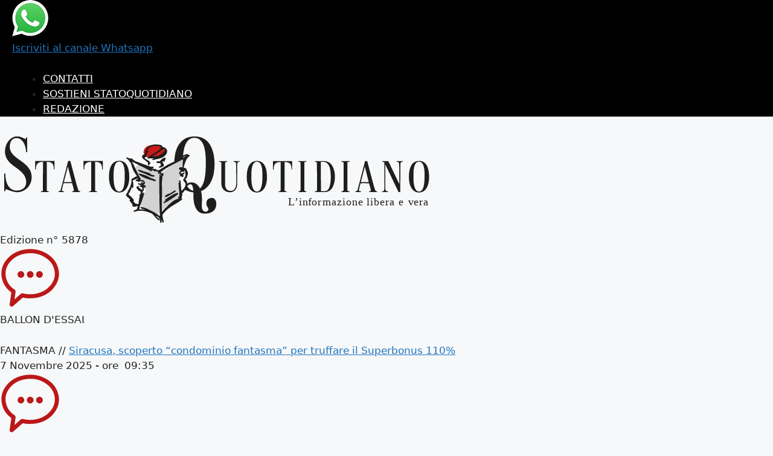

--- FILE ---
content_type: text/html; charset=UTF-8
request_url: https://www.statoquotidiano.it/13/02/2024/con-la-fattura-o-senza-sequestri-milionari-a-due-dentisti-a-barletta-e-molfetta/1073849/
body_size: 76629
content:
<!DOCTYPE html>
<html lang="it-IT">
<head><meta charset="UTF-8"><script>if(navigator.userAgent.match(/MSIE|Internet Explorer/i)||navigator.userAgent.match(/Trident\/7\..*?rv:11/i)){var href=document.location.href;if(!href.match(/[?&]nowprocket/)){if(href.indexOf("?")==-1){if(href.indexOf("#")==-1){document.location.href=href+"?nowprocket=1"}else{document.location.href=href.replace("#","?nowprocket=1#")}}else{if(href.indexOf("#")==-1){document.location.href=href+"&nowprocket=1"}else{document.location.href=href.replace("#","&nowprocket=1#")}}}}</script><script>(()=>{class RocketLazyLoadScripts{constructor(){this.v="1.2.6",this.triggerEvents=["keydown","mousedown","mousemove","touchmove","touchstart","touchend","wheel"],this.userEventHandler=this.t.bind(this),this.touchStartHandler=this.i.bind(this),this.touchMoveHandler=this.o.bind(this),this.touchEndHandler=this.h.bind(this),this.clickHandler=this.u.bind(this),this.interceptedClicks=[],this.interceptedClickListeners=[],this.l(this),window.addEventListener("pageshow",(t=>{this.persisted=t.persisted,this.everythingLoaded&&this.m()})),this.CSPIssue=sessionStorage.getItem("rocketCSPIssue"),document.addEventListener("securitypolicyviolation",(t=>{this.CSPIssue||"script-src-elem"!==t.violatedDirective||"data"!==t.blockedURI||(this.CSPIssue=!0,sessionStorage.setItem("rocketCSPIssue",!0))})),document.addEventListener("DOMContentLoaded",(()=>{this.k()})),this.delayedScripts={normal:[],async:[],defer:[]},this.trash=[],this.allJQueries=[]}p(t){document.hidden?t.t():(this.triggerEvents.forEach((e=>window.addEventListener(e,t.userEventHandler,{passive:!0}))),window.addEventListener("touchstart",t.touchStartHandler,{passive:!0}),window.addEventListener("mousedown",t.touchStartHandler),document.addEventListener("visibilitychange",t.userEventHandler))}_(){this.triggerEvents.forEach((t=>window.removeEventListener(t,this.userEventHandler,{passive:!0}))),document.removeEventListener("visibilitychange",this.userEventHandler)}i(t){"HTML"!==t.target.tagName&&(window.addEventListener("touchend",this.touchEndHandler),window.addEventListener("mouseup",this.touchEndHandler),window.addEventListener("touchmove",this.touchMoveHandler,{passive:!0}),window.addEventListener("mousemove",this.touchMoveHandler),t.target.addEventListener("click",this.clickHandler),this.L(t.target,!0),this.S(t.target,"onclick","rocket-onclick"),this.C())}o(t){window.removeEventListener("touchend",this.touchEndHandler),window.removeEventListener("mouseup",this.touchEndHandler),window.removeEventListener("touchmove",this.touchMoveHandler,{passive:!0}),window.removeEventListener("mousemove",this.touchMoveHandler),t.target.removeEventListener("click",this.clickHandler),this.L(t.target,!1),this.S(t.target,"rocket-onclick","onclick"),this.M()}h(){window.removeEventListener("touchend",this.touchEndHandler),window.removeEventListener("mouseup",this.touchEndHandler),window.removeEventListener("touchmove",this.touchMoveHandler,{passive:!0}),window.removeEventListener("mousemove",this.touchMoveHandler)}u(t){t.target.removeEventListener("click",this.clickHandler),this.L(t.target,!1),this.S(t.target,"rocket-onclick","onclick"),this.interceptedClicks.push(t),t.preventDefault(),t.stopPropagation(),t.stopImmediatePropagation(),this.M()}O(){window.removeEventListener("touchstart",this.touchStartHandler,{passive:!0}),window.removeEventListener("mousedown",this.touchStartHandler),this.interceptedClicks.forEach((t=>{t.target.dispatchEvent(new MouseEvent("click",{view:t.view,bubbles:!0,cancelable:!0}))}))}l(t){EventTarget.prototype.addEventListenerWPRocketBase=EventTarget.prototype.addEventListener,EventTarget.prototype.addEventListener=function(e,i,o){"click"!==e||t.windowLoaded||i===t.clickHandler||t.interceptedClickListeners.push({target:this,func:i,options:o}),(this||window).addEventListenerWPRocketBase(e,i,o)}}L(t,e){this.interceptedClickListeners.forEach((i=>{i.target===t&&(e?t.removeEventListener("click",i.func,i.options):t.addEventListener("click",i.func,i.options))})),t.parentNode!==document.documentElement&&this.L(t.parentNode,e)}D(){return new Promise((t=>{this.P?this.M=t:t()}))}C(){this.P=!0}M(){this.P=!1}S(t,e,i){t.hasAttribute&&t.hasAttribute(e)&&(event.target.setAttribute(i,event.target.getAttribute(e)),event.target.removeAttribute(e))}t(){this._(this),"loading"===document.readyState?document.addEventListener("DOMContentLoaded",this.R.bind(this)):this.R()}k(){let t=[];document.querySelectorAll("script[type=rocketlazyloadscript][data-rocket-src]").forEach((e=>{let i=e.getAttribute("data-rocket-src");if(i&&!i.startsWith("data:")){0===i.indexOf("//")&&(i=location.protocol+i);try{const o=new URL(i).origin;o!==location.origin&&t.push({src:o,crossOrigin:e.crossOrigin||"module"===e.getAttribute("data-rocket-type")})}catch(t){}}})),t=[...new Map(t.map((t=>[JSON.stringify(t),t]))).values()],this.T(t,"preconnect")}async R(){this.lastBreath=Date.now(),this.j(this),this.F(this),this.I(),this.W(),this.q(),await this.A(this.delayedScripts.normal),await this.A(this.delayedScripts.defer),await this.A(this.delayedScripts.async);try{await this.U(),await this.H(this),await this.J()}catch(t){console.error(t)}window.dispatchEvent(new Event("rocket-allScriptsLoaded")),this.everythingLoaded=!0,this.D().then((()=>{this.O()})),this.N()}W(){document.querySelectorAll("script[type=rocketlazyloadscript]").forEach((t=>{t.hasAttribute("data-rocket-src")?t.hasAttribute("async")&&!1!==t.async?this.delayedScripts.async.push(t):t.hasAttribute("defer")&&!1!==t.defer||"module"===t.getAttribute("data-rocket-type")?this.delayedScripts.defer.push(t):this.delayedScripts.normal.push(t):this.delayedScripts.normal.push(t)}))}async B(t){if(await this.G(),!0!==t.noModule||!("noModule"in HTMLScriptElement.prototype))return new Promise((e=>{let i;function o(){(i||t).setAttribute("data-rocket-status","executed"),e()}try{if(navigator.userAgent.indexOf("Firefox/")>0||""===navigator.vendor||this.CSPIssue)i=document.createElement("script"),[...t.attributes].forEach((t=>{let e=t.nodeName;"type"!==e&&("data-rocket-type"===e&&(e="type"),"data-rocket-src"===e&&(e="src"),i.setAttribute(e,t.nodeValue))})),t.text&&(i.text=t.text),i.hasAttribute("src")?(i.addEventListener("load",o),i.addEventListener("error",(function(){i.setAttribute("data-rocket-status","failed-network"),e()})),setTimeout((()=>{i.isConnected||e()}),1)):(i.text=t.text,o()),t.parentNode.replaceChild(i,t);else{const i=t.getAttribute("data-rocket-type"),s=t.getAttribute("data-rocket-src");i?(t.type=i,t.removeAttribute("data-rocket-type")):t.removeAttribute("type"),t.addEventListener("load",o),t.addEventListener("error",(i=>{this.CSPIssue&&i.target.src.startsWith("data:")?(console.log("WPRocket: data-uri blocked by CSP -> fallback"),t.removeAttribute("src"),this.B(t).then(e)):(t.setAttribute("data-rocket-status","failed-network"),e())})),s?(t.removeAttribute("data-rocket-src"),t.src=s):t.src="data:text/javascript;base64,"+window.btoa(unescape(encodeURIComponent(t.text)))}}catch(i){t.setAttribute("data-rocket-status","failed-transform"),e()}}));t.setAttribute("data-rocket-status","skipped")}async A(t){const e=t.shift();return e&&e.isConnected?(await this.B(e),this.A(t)):Promise.resolve()}q(){this.T([...this.delayedScripts.normal,...this.delayedScripts.defer,...this.delayedScripts.async],"preload")}T(t,e){var i=document.createDocumentFragment();t.forEach((t=>{const o=t.getAttribute&&t.getAttribute("data-rocket-src")||t.src;if(o&&!o.startsWith("data:")){const s=document.createElement("link");s.href=o,s.rel=e,"preconnect"!==e&&(s.as="script"),t.getAttribute&&"module"===t.getAttribute("data-rocket-type")&&(s.crossOrigin=!0),t.crossOrigin&&(s.crossOrigin=t.crossOrigin),t.integrity&&(s.integrity=t.integrity),i.appendChild(s),this.trash.push(s)}})),document.head.appendChild(i)}j(t){let e={};function i(i,o){return e[o].eventsToRewrite.indexOf(i)>=0&&!t.everythingLoaded?"rocket-"+i:i}function o(t,o){!function(t){e[t]||(e[t]={originalFunctions:{add:t.addEventListener,remove:t.removeEventListener},eventsToRewrite:[]},t.addEventListener=function(){arguments[0]=i(arguments[0],t),e[t].originalFunctions.add.apply(t,arguments)},t.removeEventListener=function(){arguments[0]=i(arguments[0],t),e[t].originalFunctions.remove.apply(t,arguments)})}(t),e[t].eventsToRewrite.push(o)}function s(e,i){let o=e[i];e[i]=null,Object.defineProperty(e,i,{get:()=>o||function(){},set(s){t.everythingLoaded?o=s:e["rocket"+i]=o=s}})}o(document,"DOMContentLoaded"),o(window,"DOMContentLoaded"),o(window,"load"),o(window,"pageshow"),o(document,"readystatechange"),s(document,"onreadystatechange"),s(window,"onload"),s(window,"onpageshow");try{Object.defineProperty(document,"readyState",{get:()=>t.rocketReadyState,set(e){t.rocketReadyState=e},configurable:!0}),document.readyState="loading"}catch(t){console.log("WPRocket DJE readyState conflict, bypassing")}}F(t){let e;function i(e){return t.everythingLoaded?e:e.split(" ").map((t=>"load"===t||0===t.indexOf("load.")?"rocket-jquery-load":t)).join(" ")}function o(o){function s(t){const e=o.fn[t];o.fn[t]=o.fn.init.prototype[t]=function(){return this[0]===window&&("string"==typeof arguments[0]||arguments[0]instanceof String?arguments[0]=i(arguments[0]):"object"==typeof arguments[0]&&Object.keys(arguments[0]).forEach((t=>{const e=arguments[0][t];delete arguments[0][t],arguments[0][i(t)]=e}))),e.apply(this,arguments),this}}o&&o.fn&&!t.allJQueries.includes(o)&&(o.fn.ready=o.fn.init.prototype.ready=function(e){return t.domReadyFired?e.bind(document)(o):document.addEventListener("rocket-DOMContentLoaded",(()=>e.bind(document)(o))),o([])},s("on"),s("one"),t.allJQueries.push(o)),e=o}o(window.jQuery),Object.defineProperty(window,"jQuery",{get:()=>e,set(t){o(t)}})}async H(t){const e=document.querySelector("script[data-webpack]");e&&(await async function(){return new Promise((t=>{e.addEventListener("load",t),e.addEventListener("error",t)}))}(),await t.K(),await t.H(t))}async U(){this.domReadyFired=!0;try{document.readyState="interactive"}catch(t){}await this.G(),document.dispatchEvent(new Event("rocket-readystatechange")),await this.G(),document.rocketonreadystatechange&&document.rocketonreadystatechange(),await this.G(),document.dispatchEvent(new Event("rocket-DOMContentLoaded")),await this.G(),window.dispatchEvent(new Event("rocket-DOMContentLoaded"))}async J(){try{document.readyState="complete"}catch(t){}await this.G(),document.dispatchEvent(new Event("rocket-readystatechange")),await this.G(),document.rocketonreadystatechange&&document.rocketonreadystatechange(),await this.G(),window.dispatchEvent(new Event("rocket-load")),await this.G(),window.rocketonload&&window.rocketonload(),await this.G(),this.allJQueries.forEach((t=>t(window).trigger("rocket-jquery-load"))),await this.G();const t=new Event("rocket-pageshow");t.persisted=this.persisted,window.dispatchEvent(t),await this.G(),window.rocketonpageshow&&window.rocketonpageshow({persisted:this.persisted}),this.windowLoaded=!0}m(){document.onreadystatechange&&document.onreadystatechange(),window.onload&&window.onload(),window.onpageshow&&window.onpageshow({persisted:this.persisted})}I(){const t=new Map;document.write=document.writeln=function(e){const i=document.currentScript;i||console.error("WPRocket unable to document.write this: "+e);const o=document.createRange(),s=i.parentElement;let n=t.get(i);void 0===n&&(n=i.nextSibling,t.set(i,n));const c=document.createDocumentFragment();o.setStart(c,0),c.appendChild(o.createContextualFragment(e)),s.insertBefore(c,n)}}async G(){Date.now()-this.lastBreath>45&&(await this.K(),this.lastBreath=Date.now())}async K(){return document.hidden?new Promise((t=>setTimeout(t))):new Promise((t=>requestAnimationFrame(t)))}N(){this.trash.forEach((t=>t.remove()))}static run(){const t=new RocketLazyLoadScripts;t.p(t)}}RocketLazyLoadScripts.run()})();</script>
	
	<meta name="robots" content="max-image-preview:large">
	<link rel="profile" href="https://gmpg.org/xfn/11">
	<!--<link rel="preconnect" href="https://fonts.googleapis.com">
    <link rel="preconnect" href="https://fonts.gstatic.com" crossorigin>
    <link href="https://fonts.googleapis.com/css2?display=swap&family=Nunito+Sans:wght@400;700;900&family=Playfair+Display:wght@400;500;600;700;800;900&display=swap" rel="stylesheet">-->
	<link data-minify="1" rel="preload" href="https://www.statoquotidiano.it/wp-content/cache/min/1/otf6agp.css?ver=1762508160" data-rocket-async="style" as="style" onload="this.onload=null;this.rel='stylesheet'" onerror="this.removeAttribute('data-rocket-async')" >
    <!--<script src="https://kit.fontawesome.com/c16b3c4384.js" crossorigin="anonymous"></script>-->
	<link rel="preload" href="https://fonts.googleapis.com/css2?display=swap&family=Material+Symbols+Outlined:opsz,wght,FILL,GRAD@20..48,100..700,0..1,-50..200" data-rocket-async="style" as="style" onload="this.onload=null;this.rel='stylesheet'" onerror="this.removeAttribute('data-rocket-async')"  />
	<meta name='robots' content='index, follow, max-image-preview:large, max-snippet:-1, max-video-preview:-1' />
<meta name="viewport" content="width=device-width, initial-scale=1">
	<!-- This site is optimized with the Yoast SEO plugin v23.8 - https://yoast.com/wordpress/plugins/seo/ -->
	<title>&quot;Con la fattura o senza?&quot;: sequestri milionari a due dentisti a Barletta e Molfetta</title><link rel="preload" data-rocket-preload as="style" href="https://fonts.googleapis.com/css?display=swap&family=Commissioner%3A100%2C200%2C300%2Cregular%2C500%2C600%2C700%2C800%2C900%7CPlayfair%20Display%3Aregular%2C500%2C600%2C700%2C800%2C900%2Citalic%2C500italic%2C600italic%2C700italic%2C800italic%2C900italic" /><link rel="stylesheet" href="https://fonts.googleapis.com/css?display=swap&family=Commissioner%3A100%2C200%2C300%2Cregular%2C500%2C600%2C700%2C800%2C900%7CPlayfair%20Display%3Aregular%2C500%2C600%2C700%2C800%2C900%2Citalic%2C500italic%2C600italic%2C700italic%2C800italic%2C900italic" media="print" onload="this.media='all'" /><noscript><link rel="stylesheet" href="https://fonts.googleapis.com/css?display=swap&family=Commissioner%3A100%2C200%2C300%2Cregular%2C500%2C600%2C700%2C800%2C900%7CPlayfair%20Display%3Aregular%2C500%2C600%2C700%2C800%2C900%2Citalic%2C500italic%2C600italic%2C700italic%2C800italic%2C900italic" /></noscript><style id="rocket-critical-css">div#content{margin:auto}main#main{margin-right:0!important}.single-post{background:white}article.type-post{border-top:6px solid #000;position:relative}article.type-post:before{content:"";border-top:1px solid #000;top:3px;left:0;right:0;position:absolute}span.tag_title_post_page{background:linear-gradient(to bottom,white 14%,#C31819 5%,#C31819 94%,white 80%);font-family:'Commissioner';color:#fff;font-weight:600}h3.subtitle-single{font-weight:600}.inside-article{padding-bottom:0!important}form#commentform label{font-size:15px;line-height:18px}@media (max-width:550px){h1.entry-title{font-size:8vw;line-height:8.5vw}p.breadcrumbStato,h1.entry-title,h3.subtitle-single{padding:0 5vw}h3.subtitle-single{font-size:6vw;line-height:6.5vw}}@media (min-width:551px) and (max-width:766.9px){h1.entry-title{font-size:7vw;line-height:7.5vw}p.breadcrumbStato,h1.entry-title,h3.subtitle-single{padding:0 4vw}h3.subtitle-single{font-size:4.5vw;line-height:5vw}}@media (max-width:766.9px){article.type-post{padding-top:20px}h3.subtitle-single{margin-top:4vw}}@media (min-width:767px){.site-content .content-area{width:70%!important}h1.entry-title{margin-bottom:20px}}@media (min-width:767px) and (max-width:899.9px){.site-content .content-area{padding-right:15px}div#content{flex-direction:row!important}article.type-post{padding:20px 0 50px}h1.entry-title{font-size:40px;line-height:42px}p.breadcrumbStato,h1.entry-title,h3.subtitle-single{padding-left:20px}h3.subtitle-single{font-size:20px;line-height:23px}}@media (min-width:900px){div#content{grid-gap:20px}article.type-post{border-left:1px solid #000}}@media (min-width:900px) and (max-width:1099.9px){div#content{padding:0 20px}}@media (min-width:900px) and (max-width:1400px){article.type-post{padding:30px 0 10px 15px!important}h1.entry-title{font-size:45px;line-height:47px}h3.subtitle-single{font-size:25px;line-height:28px}}@media (min-width:1100px){span.tag_title_post_page{padding:0 5px}}@media (min-width:1100px) and (max-width:1249.9px){div#content{max-width:1050px}}@media (min-width:1249.9px) and (max-width:1400px){div#content{max-width:1200px}}.contenitore-text-pletti{position:relative}h2.text-pletti{width:fit-content;margin-bottom:0}.container-popular-post{background:#efefef}.container-popular-post>.tag-text-post-pletti:not(:last-child)::after{content:'';position:absolute;top:100%;height:2px;background-color:#fff}.tag-text-post-pletti{display:flex;position:relative;width:100%}.tt-pletti-side-single{padding-left:15px}span.text-post-pletti{margin:0;font-weight:700}span.text-post-pletti a{color:#000!important}span.tag-title-pletti{color:#C31819;font-family:'Commissioner';font-weight:700;text-transform:uppercase}@media (max-width:550px){.contenitore-text-pletti{padding:0 0 5vw 5vw}.container-popular-post>.tag-text-post-pletti:not(:last-of-type){padding:5vw}.container-popular-post>.tag-text-post-pletti:not(:last-child)::after{left:5vw;width:calc(100% - 10vw)}.tag-text-post-pletti{line-height:5vw}span.number-more-side{font-size:13vw}span.tag-title-pletti,span.text-post-pletti{font-size:5vw}}@media (min-width:551px){h2.text-pletti:before{content:"";border-top:1px solid #000;right:0;position:absolute}}@media (min-width:551px) and (max-width:766.9px){.tag-text-post-pletti{min-height:20vw}.contenitore-text-pletti{padding:0 0 4vw 4vw}.container-popular-post>.tag-text-post-pletti:not(:last-of-type){padding:4vw}.container-popular-post>.tag-text-post-pletti:not(:last-child)::after{left:4vw;width:calc(100% - 8vw)}span.number-more-side{font-size:12vw}.tag-text-post-pletti{line-height:4.5vw}span.tag-title-pletti,span.text-post-pletti{font-size:4vw}}@media (max-width:766.9px){.sidebar-right-single{margin-bottom:1.5em}.innercontainer-sidebar-right-pp{display:flex}.innercontainer-sidebar-right-pp{flex-direction:column}.container-pletti{padding-top:20px;border-top:solid 6px #000;position:relative}.container-pletti{order:2}h2.text-pletti:before{top:-17px;width:100%}h2.text-pletti{font-size:9vw;border-bottom:solid 4px #c31819;line-height:0.95em}.container-pletti::before{content:"";position:absolute;background:#000;width:100%;height:1px;top:3px}}@media (min-width:767px){.is-right-sidebar{width:30%!important}#right-sidebar{order:1}#right-sidebar .inside-right-sidebar{position:-webkit-sticky;position:sticky;top:0}.innercontainer-sidebar-right-pp{border-top:6px solid #000;border-left:1px solid #000}.container-pletti{margin-bottom:1.5em}.tag-text-post-pletti{min-height:86px}h2.text-pletti:before{left:-15px}.container-popular-post>.tag-text-post-pletti:not(:last-child)::after{width:30%}}@media (min-width:767px) and (max-width:899.9px){.innercontainer-sidebar-right-pp{padding:20px 0 0 15px}.contenitore-text-pletti{margin-bottom:-2.5vw;padding-left:12px}h2.text-pletti{font-size:4.5vw;line-height:4.5vw}h2.text-pletti:before{top:-17px}.container-popular-post{padding-top:3.5vw}.container-popular-post>.tag-text-post-pletti:not(:last-child)::after{left:12px}.tag-text-post-pletti{padding:12px}span.number-more-side{font-size:60px}.tag-text-post-pletti{line-height:18px}span.tag-title-pletti,span.text-post-pletti{font-size:16px}}@media (min-width:767px) and (max-width:1099.9px){h2.text-pletti span{border-bottom:solid 4px #c31819;line-height:0.95em;display:inline-block}}@media (min-width:900px){.innercontainer-sidebar-right-pp{padding:30px 0 0 15px}h2.text-pletti{margin-left:10px}h2.text-pletti:before{top:-27px}.container-popular-post>.tag-text-post-pletti:not(:last-child)::after{left:15px}}@media (min-width:900px) and (max-width:1099.9px){.contenitore-text-pletti{margin-bottom:-2vw}h2.text-pletti{font-size:3.6vw;line-height:3.6vw}.container-popular-post{padding-top:2.5vw}.tag-text-post-pletti{padding:20px 15px}}@media (min-width:900px) and (max-width:1400px){span.number-more-side{font-size:55px}.tag-text-post-pletti{line-height:16px}span.tag-title-pletti,span.text-post-pletti{font-size:15px}}@media (min-width:1100px){h2.text-pletti{border-bottom:solid 4px #c31819;line-height:0.95em}.container-popular-post{padding-top:30px}.tag-text-post-pletti{padding:30px 15px}}@media (min-width:1100px) and (max-width:1400px){.contenitore-text-pletti{margin-bottom:-19px}h2.text-pletti{font-size:32px;line-height:32px}}.comment-form input{margin-bottom:10px}body,h1,h2,h3,html,li,p,textarea,ul{margin:0;padding:0;border:0}html{font-family:sans-serif;-webkit-text-size-adjust:100%;-ms-text-size-adjust:100%;-webkit-font-smoothing:antialiased;-moz-osx-font-smoothing:grayscale}main{display:block}html{box-sizing:border-box}*,::after,::before{box-sizing:inherit}button,input,textarea{font-family:inherit;font-size:100%;margin:0}::-moz-focus-inner{border-style:none;padding:0}:-moz-focusring{outline:1px dotted ButtonText}body,button,input,textarea{font-family:-apple-system,system-ui,BlinkMacSystemFont,"Segoe UI",Helvetica,Arial,sans-serif,"Apple Color Emoji","Segoe UI Emoji","Segoe UI Symbol";font-weight:400;text-transform:none;font-size:17px;line-height:1.5}p{margin-bottom:1.5em}h1,h2,h3{font-family:inherit;font-size:100%;font-style:inherit;font-weight:inherit}h1{font-size:42px;margin-bottom:20px;line-height:1.2em;font-weight:400;text-transform:none}h2{font-size:35px;margin-bottom:20px;line-height:1.2em;font-weight:400;text-transform:none}h3{font-size:29px;margin-bottom:20px;line-height:1.2em;font-weight:400;text-transform:none}ul{margin:0 0 1.5em 3em}ul{list-style:disc}i{font-style:italic}img{height:auto;max-width:100%}button{background:#55555e;color:#fff;border:1px solid transparent;-webkit-appearance:button;padding:10px 20px}input[type=text],textarea{border:1px solid;border-radius:0;padding:10px 15px;max-width:100%}textarea{width:100%}a{text-decoration:none}.screen-reader-text{border:0;clip:rect(1px,1px,1px,1px);-webkit-clip-path:inset(50%);clip-path:inset(50%);height:1px;margin:-1px;overflow:hidden;padding:0;position:absolute!important;width:1px;word-wrap:normal!important}.main-navigation{z-index:100;padding:0;clear:both;display:block}.main-navigation a{display:block;text-decoration:none;font-weight:400;text-transform:none;font-size:15px}.main-navigation ul{list-style:none;margin:0;padding-left:0}.main-navigation .main-nav ul li a{padding-left:20px;padding-right:20px;line-height:60px}.inside-navigation{position:relative}.main-navigation .inside-navigation{display:flex;align-items:center;flex-wrap:wrap;justify-content:space-between}.main-navigation .main-nav>ul{display:flex;flex-wrap:wrap;align-items:center}.main-navigation li{position:relative}.main-navigation .menu-bar-items{display:flex;align-items:center;font-size:15px}.main-navigation .menu-bar-items a{color:inherit}.main-navigation .menu-bar-item{position:relative}.main-navigation .menu-bar-item>a{padding-left:20px;padding-right:20px;line-height:60px}.site-header{position:relative}.inside-header{padding:20px 40px}.site-logo{display:inline-block;max-width:100%}.inside-header{display:flex;align-items:center}.nav-float-left #site-navigation{margin-right:auto;order:-10}.entry-header,.site-content{word-wrap:break-word}.entry-title{margin-bottom:0}object{max-width:100%}.site-content{display:flex}.grid-container{margin-left:auto;margin-right:auto;max-width:1200px}.site-main>*{margin-bottom:20px}.separate-containers .inside-article{padding:40px}.separate-containers .site-main{margin:20px}.separate-containers.right-sidebar .site-main{margin-left:0}.separate-containers .inside-right-sidebar{margin-top:20px;margin-bottom:20px}.separate-containers .site-main>:last-child{margin-bottom:0}.full-width-content .container.grid-container{max-width:100%}.full-width-content.separate-containers .inside-article{padding:0}.gp-icon{display:inline-flex;align-self:center}.gp-icon svg{height:1em;width:1em;top:.125em;position:relative;fill:currentColor}.icon-menu-bars svg:nth-child(2){display:none}.container.grid-container{width:auto}.menu-toggle{display:none}.menu-toggle{padding:0 20px;line-height:60px;margin:0;font-weight:400;text-transform:none;font-size:15px}button.menu-toggle{background-color:transparent;flex-grow:1;border:0;text-align:center}.has-menu-bar-items button.menu-toggle{flex-grow:0}.mobile-menu-control-wrapper{display:none;margin-left:auto;align-items:center}.nav-float-left .mobile-menu-control-wrapper{order:-10;margin-left:0;margin-right:auto;flex-direction:row-reverse}@media (max-width:768px){.hide-on-mobile{display:none!important}.inside-header{flex-direction:column;text-align:center}.site-content{flex-direction:column}.container .site-content .content-area{width:auto}.is-right-sidebar.sidebar{width:auto;order:initial}#main{margin-left:0;margin-right:0}body:not(.no-sidebar) #main{margin-bottom:0}}body,button,input,textarea{font-family:'Playfair Display',serif;font-weight:700}body{background:white!important}div#eadv-billboard{background:#e7e7e7!important;margin:auto}.form-stato{position:fixed;top:0;left:0;width:100%;height:100%;transform:scale(0)}.form-stato .close-form{position:absolute}.close-form button{background:transparent}.close-form button .gp-icon svg{fill:#c31918!important}a.link-contattiForm{display:inline-block;position:relative;width:100%}span.svg-logo-contatti{position:absolute;top:0;bottom:0;right:0;left:0}.text-form{font-family:'Playfair Display',serif!important;font-weight:700!important;position:relative;color:black!important}p.text-form::after{position:absolute;content:"";background-color:black;width:100%;left:0;height:1px}.text-form .text-red{color:#c31918!important}p.breadcrumbStato span:not(:last-child){text-transform:uppercase;font-family:'Commissioner';color:#c31918}p.breadcrumbStato span:last-child{font-weight:100}p.breadcrumbStato span a{color:#c31918}p.breadcrumbStato{font-size:13px}@media (max-width:550px){.form-stato .close-form{top:20px;right:6vw}.text-form{font-size:6vw;line-height:7vw}p.text-form{margin:8vw 0 8vw}p.text-form::after{top:-8vw}}@media (min-width:551px){p.text-form{margin:50px 0 30px}p.text-form::after{top:-50px}}@media (min-width:551px) and (max-width:766.9px){.inner-formContatti{padding:50px 30px}}@media (min-width:551px) and (max-width:899.9px){.text-form{font-size:25px;line-height:32px}}@media (min-width:551px) and (max-width:1099.9px){.form-stato .close-form{top:20px;right:20px}}@media (min-width:767px){.inner-formContatti{margin:50px auto}}@media (max-width:767px){#eadv-billboard{min-height:150px}}@media (min-width:767px) and (max-width:899.9px){.inner-formContatti{max-width:600px}}@media (min-width:768px){#eadv-billboard{min-height:290px}}@media (min-width:900px){.inner-formContatti{max-width:800px}.text-form{font-size:30px;line-height:40px}}@media (min-width:1100px){.form-stato .close-form{top:50px;right:50px}}nav#secondary-navigation .inside-navigation{justify-content:space-between!important}ul#menu-top-menu li a::after{position:absolute;content:"";width:0;height:1px;bottom:0;background:#c31918;left:0;right:0;margin:auto}.custom-header{background:white}.site-header{max-width:100%!important}a.link-headerDesk{display:inline-block;position:relative;width:100%}a.link-LogoOffcanvas{display:inline-block;position:relative}img.logo-sq-header{width:100%}span.svg-headerDesk,span.svg-LogoOffCanvas{position:absolute;top:0;bottom:0;right:0;left:0}a{text-decoration:none}ul#menu-stato-main li a::after{content:"";display:block;width:0;height:3px;background:#c31918}li.menu-item a{line-height:30px!important}form#searchform input[type="text"],button.open-searchBar i{background-color:white;border:none;font-weight:700}button.open-searchBar i{color:gray}:focus-visible{outline:none}#generate-slideout-menu form#searchform{flex:100%;border-bottom:1px solid #000}.slideout-navigation button.slideout-exit{text-align:right!important;width:auto!important;padding-top:10px!important;padding-bottom:10px!important}#generate-slideout-menu .inside-navigation{flex-direction:row-reverse!important}object.logoContratto-SQ{height:50px;margin:16px 0 20px 16px}.menuMob-SQ{width:100%;overflow:scroll;z-index:0;height:calc(100% - 138px);padding-bottom:55px}a.linkMob-edLoc,a.linkMob-section,a.linkMob-inserti,a.linkMob-service{font-family:'Commissioner';font-weight:600;padding:16px;background:#e7e7e7;color:#c31819!important}a.linkMob-section,a.linkMob-inserti,a.linkMob-service{border-top:1px solid #000}.sublistMob-edLoc,.sublistMob-section,.sublistMob-service{display:flex;flex-wrap:wrap;border-top:1px solid #efefef}p.itemMob-edLoc,p.itemMob-section,p.itemMob-inserti,p.itemMob-service{font-family:'Commissioner';margin:0;flex:0 1 50%;border-bottom:1px solid #efefef;padding:16px;position:relative}.menuMobFixed-SQ{position:absolute;width:100%;bottom:0;left:0%;background:#000;z-index:9999;height:55px}.sublistMob-RedSegn{display:flex}.sublistMob-RedSegn>p:first-child{border-right:1px solid #fff}p.itemMob-RedSegn{font-family:'Commissioner';flex:0 1 50%;margin:0;padding:16px}p.itemMob-RedSegn a{color:white}p.itemMob-edLoc a::after,p.itemMob-section a::after,p.itemMob-inserti a::after,p.itemMob-service a::after{position:absolute;content:"";height:1px;width:0;background:red;left:0;bottom:-1px;display:block}nav#mobile-header{background:#fff!important}@media (max-width:550px){nav#mobile-header{height:70px}.gp-icon.icon-menu-bars svg{height:1.5em!important;width:1.5em!important}button.menu-toggle{height:30px;line-height:15px}.mobile-header-navigation .inside-navigation.grid-container{padding-left:5vw!important;padding-right:3vw!important}img.is-logo-image{height:60px!important;width:60vw!important}.citazione{width:80vw}h3.text-citazione{font-size:5vw}p.author-citazione{font-size:3vw}p.textCanaleWA{font-size:13px}.canaleWA{padding:4px 5vw}img.whatsappIcon{height:18px}.section-categoryMob{padding:0 5vw}}@media (min-width:551px) and (max-width:766.9px){header#masthead{height:90px}.mobile-header-navigation .inside-navigation.grid-container{height:90px;padding-left:3vw!important;padding-right:5vw!important}button.menu-toggle{height:80px;line-height:20px}.gp-icon.icon-menu-bars svg{height:2em!important;width:2em!important}img.is-logo-image{height:80px!important;width:50vw!important}.citazione{width:65vw}h3.text-citazione{font-size:4vw}p.author-citazione{font-size:2.5vw}.canaleWA{padding:4px 3vw}.textCanaleWA{font-size:15px}img.whatsappIcon{height:22px}.section-categoryMob{padding:0 3vw}}@media (max-width:766.9px){nav#secondary-navigation,.custom-header{display:none}button.open-searchBar{order:-1;background:transparent;border:none}.search-container{position:fixed;top:0;left:0;width:100%;height:100%;z-index:-1;opacity:0;transform:scale(0);background:white}.logo-close{display:flex;justify-content:space-between}.search-container .close-bar{width:10vw;height:fit-content;text-align:center;padding-top:25px}.inner-searchContainer{height:100%;position:relative}.search-container form{height:fit-content;border-bottom:1px solid #000}.citazione{position:absolute;top:50%;left:50%;transform:translate(-50%,-50%);text-align:center;margin:auto}h3.text-citazione{font-style:italic}p.author-citazione{font-family:'Commissioner';color:#C31819;margin-bottom:0}.inside-navigation.grid-container{margin:0!important;justify-content:space-between}.inside-navigation.grid-container.grid-parent{height:100%}button.menu-toggle{background:white!important;padding:0!important}.gp-icon svg{fill:#c31918!important}.site-logo.mobile-header-logo{margin-top:10px}.mobile-header-navigation.has-menu-bar-items .mobile-header-logo{margin-right:0!important}img.is-logo-image{object-fit:contain;padding:0!important}.separate-containers .site-main{margin:0!important}.main-navigation .inside-navigation{flex-direction:row-reverse!important}a.linkMob-edLoc,a.linkMob-section,a.linkMob-inserti,a.linkMob-service{font-size:14px}p.itemMob-edLoc,p.itemMob-section,p.itemMob-inserti,p.itemMob-service{font-size:13px}.canaleWA{background:#000}.canaleWA a{display:flex}.canaleWA a{grid-gap:10px}img.whatsappIcon{width:auto}p.textCanaleWA{color:white}p.textCanaleWA{margin:0}.section-categoryMob{background:#222;position:relative;margin-bottom:20px}.section-categoryMob-list{display:flex;flex-wrap:nowrap;overflow-x:auto;grid-gap:40px;height:45px;align-items:center;overflow-x:scroll}.section-categoryMob::after{content:"";position:absolute;z-index:2;right:0;top:0;bottom:0;background:linear-gradient(90deg,rgba(234,244,255,0) 0,#161616 90%);width:70px}p.cat-mob{font-family:'Commissioner';font-weight:400;margin:0;flex:none}p.cat-mob a{color:white}}@media (min-width:767px){button.open-searchBar,.search-container{display:none}nav#secondary-navigation{position:relative;height:50px}nav#secondary-navigation .inside-navigation.grid-container.grid-parent{height:40px}.secondary-navigation .menu-toggle{display:none!important}.secondary-navigation .main-nav>ul{display:flex!important}nav#secondary-navigation::after{position:absolute;content:"";width:100%;height:1.5px;background-color:white;bottom:10px}span.text-bold{font-weight:600}.canaleWADesk a{display:flex!important;align-items:center;grid-gap:10px}img.whatsappIconDesk{height:20px;width:auto}p.textCanaleWADesk{color:white;margin-bottom:0;font-weight:400;font-size:15px}.custom-header{margin:auto}.clm3-header{display:flex;grid-gap:20px}.data-edizioni-stato{display:flex;justify-content:space-between;position:relative}.data-edizioni-stato::before{position:absolute;content:"";width:100%;height:2px;background:black}.data-statoquotidiano,.text-edizione{padding-top:10px}span#date-stato{color:#c31819;font-weight:600;text-transform:lowercase}span#ed-stato{color:#c31819;font-weight:600}.essai-calembour-posts{display:flex;grid-gap:20px}.post-essai,.post-calembour{background-color:#e7e7e7;position:relative;padding:0 0 10px 10px;flex:1 1 calc(50% - 20px)!important}.post-essai::after{position:absolute;content:"";height:100%;width:1.5px;background-color:black;top:0;left:10px}.post-calembour::after{position:absolute;content:"";height:100%;width:1.5px;background-color:black;top:0;left:10px}.icon-title-ballon{display:flex;grid-gap:5px;align-items:center}p.text-ballon{font-family:'Commissioner';background-color:#c31819;color:white;font-weight:300;margin-bottom:0;width:fit-content;padding:0 2px 2px}.tag-text-post-ballon{display:inline-block;line-height:18px;padding:15px 15px 5px;position:relative;width:100%}span.tag-title-ballon{color:#C31819;font-family:'Commissioner';font-weight:700}span.text-post-ballon{margin:0;font-weight:700}span.text-post-ballon a{color:#000!important}.data-tempo-post-header{padding:0 0 0 15px}span.data-post-header,span.tempo-post-header{font-family:'Commissioner';color:#C31819}nav#site-navigation .inside-navigation form{order:5}.section-categoryMob,.canaleWA{display:none}header#masthead{background:#222}header#masthead,header#masthead .inside-header.grid-container{height:60px}header#masthead .inside-header.grid-container{justify-content:center}nav#site-navigation{width:100%;background:#222}div#primary-menu{order:2}ul#menu-stato-main{grid-gap:30px}.menu-bar-item.hide-on-mobile{color:white!important}span.menu-bar-item.slideout-toggle.hide-on-mobile.has-svg-icon a{padding:0!important}ul#menu-stato-main li a{color:white;font-weight:600;padding:0}#generate-slideout-menu .inside-navigation.grid-container.grid-parent{height:100%}.main-navigation .menu-bar-item>a{line-height:initial!important;vertical-align:middle}.gp-icon.pro-menu-bars svg{height:2em!important;width:2em!important}}@media (min-width:767px) and (max-width:899.9px){.icon-title-ballon{padding:10px 0 0 15px}img.icon-cloud-ballon{width:2.4vw}p.text-ballon{font-size:2.4vw;line-height:2.4vw}span.tag-title-ballon,span.text-post-ballon{font-size:16px}.inside-header.grid-container{padding-left:0}.menu-bar-item.hide-on-mobile{display:block!important;order:1}nav#site-navigation .inside-navigation form{max-width:30vw;height:45px}nav#site-navigation input#s{width:30vw;height:45px}}@media (min-width:767px) and (max-width:1099.9px){nav#site-navigation{padding:0 20px}.custom-header{padding:20px}.clm3-header{flex-wrap:wrap}.logo-ed-sq-header,.essai-calembour-posts{flex:0 1 100%}.logo-ed-sq-header{text-align:center}img.logo-sq-header{width:60vw}}@media (min-width:767px) and (max-width:1400px){span.data-post-header,span.tempo-post-header{font-size:10px}}@media (min-width:900px){.logo-ed-sq-header,.essai-calembour-posts{flex:1 1 50%}.post-essai,.post-calembour{margin-top:10px;display:flex;flex-direction:column;justify-content:space-between}.icon-title-ballon{padding:20px 0 0 15px}input#s{width:100%}}@media (min-width:900px) and (max-width:1099.9px){img.icon-cloud-ballon{width:2.1vw;height:2.1vw}p.text-ballon{font-size:2vw;line-height:2.1vw}.menu-bar-items{flex:0 1 4%}div#primary-menu{flex:0 1 50%}form#searchform{flex:0 1 40%}}@media (min-width:900px) and (max-width:1400px){span.tag-title-ballon,span.text-post-ballon{font-size:15px}}@media (min-width:1100px){.custom-header{margin-top:20px;margin-bottom:20px}.menu-bar-items{flex:0 1 3%}div#primary-menu{flex:0 1 47%}form#searchform{flex:0 1 45%}}@media (min-width:1100px) and (max-width:1249.9px){.custom-header,.has-inline-mobile-toggle .main-navigation .inside-navigation,div#eadv-billboard{width:1050px}}@media (min-width:1250px) and (max-width:1400px){.custom-header,.has-inline-mobile-toggle .main-navigation .inside-navigation,div#eadv-billboard{width:1200px}}@media (min-width:1100px) and (max-width:1400px){img.icon-cloud-ballon{width:1.6vw;height:1.6vw}p.text-ballon{font-size:1.6vw;line-height:1.6vw}ul#menu-stato-main li a{font-size:18px}}.inside-article{padding:0!important}.grid-container{max-width:1300px}.secondary-navigation{z-index:99;padding:0}.secondary-navigation .inside-navigation{display:flex;align-items:center;flex-wrap:wrap;justify-content:space-between}.secondary-navigation ul{list-style:none;margin:0;padding-left:0}.secondary-navigation li{position:relative}.secondary-navigation a{display:block;text-decoration:none}.secondary-navigation .main-nav>ul{display:flex;flex-wrap:wrap}.secondary-navigation .main-nav ul li a{font-family:inherit;font-weight:400;text-transform:none;font-size:13px;padding-left:20px;padding-right:20px;line-height:40px}.secondary-navigation .menu-toggle{font-family:inherit;font-weight:400;text-transform:none;font-size:13px;padding-left:20px;padding-right:20px;line-height:40px;margin:0}.secondary-nav-aligned-right .secondary-navigation .inside-navigation{justify-content:flex-end}.slideout-navigation.main-navigation:not(.is-open):not(.slideout-transition){display:none}.slideout-overlay{z-index:100000;position:fixed;width:100%;height:100%;height:100vh;min-height:100%;top:0;right:0;bottom:0;left:0;background-color:rgba(0,0,0,.8);visibility:hidden;opacity:0}.slideout-navigation button.slideout-exit{background:0 0;width:100%;text-align:left;padding-top:20px;padding-bottom:20px;box-sizing:border-box;border:0}#generate-slideout-menu{z-index:100001}@media (max-width:768px){.slideout-overlay{top:-100px;height:calc(100% + 100px);height:calc(100vh + 100px);min-height:calc(100% + 100px)}}.site-logo.mobile-header-logo{display:flex;align-items:center;order:0;margin-right:10px}.site-logo.mobile-header-logo img{position:relative;padding:10px 0;display:block}.main-navigation.mobile-header-navigation{display:none;float:none;margin-bottom:0}.main-navigation .menu-toggle{flex-grow:1;width:auto}.main-navigation.has-branding .menu-toggle{flex-grow:0;padding-right:20px;order:2}.mobile-header-navigation.has-menu-bar-items .mobile-header-logo{margin-right:auto}.ninja-forms-noscript-message{background:#f1f1f1;border:4px dashed #ccc;color:#333;display:block;font-size:20px;margin:20px 0;padding:40px;text-align:center}.nf-loading-spinner{width:40px;height:40px;margin:100px auto;background-color:hsla(0,0%,81.6%,.5);border-radius:100%;animation:nf-scaleout 1s ease-in-out infinite}@keyframes nf-scaleout{0%{transform:scale(0)}to{transform:scale(1);opacity:0}}</style><link rel="preload" data-rocket-preload as="image" href="https://www.statoquotidiano.it/wp-content/uploads/2023/11/sq-logo-2.svg" fetchpriority="high">
	<meta name="description" content="BARI - Arriva anche a Trani l’inchiesta sull’evasione fiscale dei dentisti, che avrebbero percepito ingenti guadagni in nero occultandoli" />
	<link rel="canonical" href="https://www.statoquotidiano.it/13/02/2024/con-la-fattura-o-senza-sequestri-milionari-a-due-dentisti-a-barletta-e-molfetta/1073849/" />
	<meta property="og:locale" content="it_IT" />
	<meta property="og:type" content="article" />
	<meta property="og:title" content="&quot;Con la fattura o senza?&quot;: sequestri milionari a due dentisti a Barletta e Molfetta" />
	<meta property="og:description" content="BARI - Arriva anche a Trani l’inchiesta sull’evasione fiscale dei dentisti, che avrebbero percepito ingenti guadagni in nero occultandoli" />
	<meta property="og:url" content="https://www.statoquotidiano.it/13/02/2024/con-la-fattura-o-senza-sequestri-milionari-a-due-dentisti-a-barletta-e-molfetta/1073849/" />
	<meta property="og:site_name" content="Stato Quotidiano" />
	<meta property="article:publisher" content="http://www.facebook.com/statoquotidiano" />
	<meta property="article:author" content="https://www.facebook.com/statoquotidiano" />
	<meta property="article:published_time" content="2024-02-13T07:59:28+00:00" />
	<meta property="article:modified_time" content="2024-02-13T08:05:24+00:00" />
	<meta property="og:image" content="https://www.statoquotidiano.it/wp-content/uploads/2024/02/Finanza-Bari.webp" />
	<meta property="og:image:width" content="1438" />
	<meta property="og:image:height" content="838" />
	<meta property="og:image:type" content="image/webp" />
	<meta name="author" content="Redazione" />
	<meta name="twitter:label1" content="Scritto da" />
	<meta name="twitter:data1" content="Redazione" />
	<meta name="twitter:label2" content="Tempo di lettura stimato" />
	<meta name="twitter:data2" content="2 minuti" />
	<script type="application/ld+json" class="yoast-schema-graph">{"@context":"https://schema.org","@graph":[{"@type":"NewsArticle","@id":"https://www.statoquotidiano.it/13/02/2024/con-la-fattura-o-senza-sequestri-milionari-a-due-dentisti-a-barletta-e-molfetta/1073849/#article","isPartOf":{"@id":"https://www.statoquotidiano.it/13/02/2024/con-la-fattura-o-senza-sequestri-milionari-a-due-dentisti-a-barletta-e-molfetta/1073849/"},"author":{"name":"Redazione","@id":"https://www.statoquotidiano.it/#/schema/person/bd9b79f50f26e3486c101fd13ad9fe70"},"headline":"&#8220;Con la fattura o senza?&#8221;: sequestri milionari a due dentisti a Barletta e Molfetta","datePublished":"2024-02-13T07:59:28+00:00","dateModified":"2024-02-13T08:05:24+00:00","mainEntityOfPage":{"@id":"https://www.statoquotidiano.it/13/02/2024/con-la-fattura-o-senza-sequestri-milionari-a-due-dentisti-a-barletta-e-molfetta/1073849/"},"wordCount":213,"commentCount":3,"publisher":{"@id":"https://www.statoquotidiano.it/#organization"},"image":{"@id":"https://www.statoquotidiano.it/13/02/2024/con-la-fattura-o-senza-sequestri-milionari-a-due-dentisti-a-barletta-e-molfetta/1073849/#primaryimage"},"thumbnailUrl":"https://www.statoquotidiano.it/wp-content/uploads/2024/02/Finanza-Bari.webp","articleSection":["Barletta","Cronaca","Focus","Primo piano"],"inLanguage":"it-IT","potentialAction":[{"@type":"CommentAction","name":"Comment","target":["https://www.statoquotidiano.it/13/02/2024/con-la-fattura-o-senza-sequestri-milionari-a-due-dentisti-a-barletta-e-molfetta/1073849/#respond"]}],"copyrightYear":"2024","copyrightHolder":{"@id":"https://www.statoquotidiano.it/#organization"}},{"@type":"WebPage","@id":"https://www.statoquotidiano.it/13/02/2024/con-la-fattura-o-senza-sequestri-milionari-a-due-dentisti-a-barletta-e-molfetta/1073849/","url":"https://www.statoquotidiano.it/13/02/2024/con-la-fattura-o-senza-sequestri-milionari-a-due-dentisti-a-barletta-e-molfetta/1073849/","name":"\"Con la fattura o senza?\": sequestri milionari a due dentisti a Barletta e Molfetta","isPartOf":{"@id":"https://www.statoquotidiano.it/#website"},"primaryImageOfPage":{"@id":"https://www.statoquotidiano.it/13/02/2024/con-la-fattura-o-senza-sequestri-milionari-a-due-dentisti-a-barletta-e-molfetta/1073849/#primaryimage"},"image":{"@id":"https://www.statoquotidiano.it/13/02/2024/con-la-fattura-o-senza-sequestri-milionari-a-due-dentisti-a-barletta-e-molfetta/1073849/#primaryimage"},"thumbnailUrl":"https://www.statoquotidiano.it/wp-content/uploads/2024/02/Finanza-Bari.webp","datePublished":"2024-02-13T07:59:28+00:00","dateModified":"2024-02-13T08:05:24+00:00","description":"BARI - Arriva anche a Trani l’inchiesta sull’evasione fiscale dei dentisti, che avrebbero percepito ingenti guadagni in nero occultandoli","breadcrumb":{"@id":"https://www.statoquotidiano.it/13/02/2024/con-la-fattura-o-senza-sequestri-milionari-a-due-dentisti-a-barletta-e-molfetta/1073849/#breadcrumb"},"inLanguage":"it-IT","potentialAction":[{"@type":"ReadAction","target":["https://www.statoquotidiano.it/13/02/2024/con-la-fattura-o-senza-sequestri-milionari-a-due-dentisti-a-barletta-e-molfetta/1073849/"]}]},{"@type":"ImageObject","inLanguage":"it-IT","@id":"https://www.statoquotidiano.it/13/02/2024/con-la-fattura-o-senza-sequestri-milionari-a-due-dentisti-a-barletta-e-molfetta/1073849/#primaryimage","url":"https://www.statoquotidiano.it/wp-content/uploads/2024/02/Finanza-Bari.webp","contentUrl":"https://www.statoquotidiano.it/wp-content/uploads/2024/02/Finanza-Bari.webp","width":1438,"height":838,"caption":"Star di OnlyFans denunciata, evasione da un milione e mezzo ph oltrepress"},{"@type":"BreadcrumbList","@id":"https://www.statoquotidiano.it/13/02/2024/con-la-fattura-o-senza-sequestri-milionari-a-due-dentisti-a-barletta-e-molfetta/1073849/#breadcrumb","itemListElement":[{"@type":"ListItem","position":1,"name":"","item":"https://www.statoquotidiano.it/"},{"@type":"ListItem","position":2,"name":"Cronaca","item":"https://www.statoquotidiano.it/category/cronaca/"},{"@type":"ListItem","position":3,"name":"&#8220;Con la fattura o senza?&#8221;: sequestri milionari a due dentisti a Barletta e Molfetta"}]},{"@type":"WebSite","@id":"https://www.statoquotidiano.it/#website","url":"https://www.statoquotidiano.it/","name":"Stato Quotidiano","description":"L&#039;nformazione libera e vera","publisher":{"@id":"https://www.statoquotidiano.it/#organization"},"alternateName":"statoquotidiano.it","potentialAction":[{"@type":"SearchAction","target":{"@type":"EntryPoint","urlTemplate":"https://www.statoquotidiano.it/?s={search_term_string}"},"query-input":{"@type":"PropertyValueSpecification","valueRequired":true,"valueName":"search_term_string"}}],"inLanguage":"it-IT"},{"@type":"Organization","@id":"https://www.statoquotidiano.it/#organization","name":"Stato Quotidiano","alternateName":"statoquotidiano.it","url":"https://www.statoquotidiano.it/","logo":{"@type":"ImageObject","inLanguage":"it-IT","@id":"https://www.statoquotidiano.it/#/schema/logo/image/","url":"https://www.statoquotidiano.it/wp-content/uploads/2023/11/sq-logo-2.svg","contentUrl":"https://www.statoquotidiano.it/wp-content/uploads/2023/11/sq-logo-2.svg","width":720,"height":160,"caption":"Stato Quotidiano"},"image":{"@id":"https://www.statoquotidiano.it/#/schema/logo/image/"},"sameAs":["http://www.facebook.com/statoquotidiano","https://x.com/stato_q","https://www.instagram.com/statoquotidiano/?hl=it","https://www.youtube.com/@StatoQuotidiano"]},{"@type":"Person","@id":"https://www.statoquotidiano.it/#/schema/person/bd9b79f50f26e3486c101fd13ad9fe70","name":"Redazione","image":{"@type":"ImageObject","inLanguage":"it-IT","@id":"https://www.statoquotidiano.it/#/schema/person/image/","url":"https://secure.gravatar.com/avatar/4e888c14441b29a8e13c5fd210fe317c?s=96&d=mm&r=g","contentUrl":"https://secure.gravatar.com/avatar/4e888c14441b29a8e13c5fd210fe317c?s=96&d=mm&r=g","caption":"Redazione"},"sameAs":["https://www.facebook.com/statoquotidiano"],"url":"https://www.statoquotidiano.it/author/redazione/"}]}</script>
	<!-- / Yoast SEO plugin. -->


<link href='https://fonts.gstatic.com' crossorigin rel='preconnect' />
<link href='https://fonts.googleapis.com' crossorigin rel='preconnect' />
<link rel="alternate" type="application/rss+xml" title="Stato Quotidiano &raquo; Feed" href="https://www.statoquotidiano.it/feed/" />
<link rel="alternate" type="application/rss+xml" title="Stato Quotidiano &raquo; Feed dei commenti" href="https://www.statoquotidiano.it/comments/feed/" />
<link rel="alternate" type="application/rss+xml" title="Stato Quotidiano &raquo; &#8220;Con la fattura o senza?&#8221;: sequestri milionari a due dentisti a Barletta e Molfetta Feed dei commenti" href="https://www.statoquotidiano.it/13/02/2024/con-la-fattura-o-senza-sequestri-milionari-a-due-dentisti-a-barletta-e-molfetta/1073849/feed/" />
<style id='wp-emoji-styles-inline-css'>

	img.wp-smiley, img.emoji {
		display: inline !important;
		border: none !important;
		box-shadow: none !important;
		height: 1em !important;
		width: 1em !important;
		margin: 0 0.07em !important;
		vertical-align: -0.1em !important;
		background: none !important;
		padding: 0 !important;
	}
</style>
<style id='safe-svg-svg-icon-style-inline-css'>
.safe-svg-cover{text-align:center}.safe-svg-cover .safe-svg-inside{display:inline-block;max-width:100%}.safe-svg-cover svg{height:100%;max-height:100%;max-width:100%;width:100%}

</style>
<style id='global-styles-inline-css'>
:root{--wp--preset--aspect-ratio--square: 1;--wp--preset--aspect-ratio--4-3: 4/3;--wp--preset--aspect-ratio--3-4: 3/4;--wp--preset--aspect-ratio--3-2: 3/2;--wp--preset--aspect-ratio--2-3: 2/3;--wp--preset--aspect-ratio--16-9: 16/9;--wp--preset--aspect-ratio--9-16: 9/16;--wp--preset--color--black: #000000;--wp--preset--color--cyan-bluish-gray: #abb8c3;--wp--preset--color--white: #ffffff;--wp--preset--color--pale-pink: #f78da7;--wp--preset--color--vivid-red: #cf2e2e;--wp--preset--color--luminous-vivid-orange: #ff6900;--wp--preset--color--luminous-vivid-amber: #fcb900;--wp--preset--color--light-green-cyan: #7bdcb5;--wp--preset--color--vivid-green-cyan: #00d084;--wp--preset--color--pale-cyan-blue: #8ed1fc;--wp--preset--color--vivid-cyan-blue: #0693e3;--wp--preset--color--vivid-purple: #9b51e0;--wp--preset--color--contrast: var(--contrast);--wp--preset--color--contrast-2: var(--contrast-2);--wp--preset--color--contrast-3: var(--contrast-3);--wp--preset--color--base: var(--base);--wp--preset--color--base-2: var(--base-2);--wp--preset--color--base-3: var(--base-3);--wp--preset--color--accent: var(--accent);--wp--preset--gradient--vivid-cyan-blue-to-vivid-purple: linear-gradient(135deg,rgba(6,147,227,1) 0%,rgb(155,81,224) 100%);--wp--preset--gradient--light-green-cyan-to-vivid-green-cyan: linear-gradient(135deg,rgb(122,220,180) 0%,rgb(0,208,130) 100%);--wp--preset--gradient--luminous-vivid-amber-to-luminous-vivid-orange: linear-gradient(135deg,rgba(252,185,0,1) 0%,rgba(255,105,0,1) 100%);--wp--preset--gradient--luminous-vivid-orange-to-vivid-red: linear-gradient(135deg,rgba(255,105,0,1) 0%,rgb(207,46,46) 100%);--wp--preset--gradient--very-light-gray-to-cyan-bluish-gray: linear-gradient(135deg,rgb(238,238,238) 0%,rgb(169,184,195) 100%);--wp--preset--gradient--cool-to-warm-spectrum: linear-gradient(135deg,rgb(74,234,220) 0%,rgb(151,120,209) 20%,rgb(207,42,186) 40%,rgb(238,44,130) 60%,rgb(251,105,98) 80%,rgb(254,248,76) 100%);--wp--preset--gradient--blush-light-purple: linear-gradient(135deg,rgb(255,206,236) 0%,rgb(152,150,240) 100%);--wp--preset--gradient--blush-bordeaux: linear-gradient(135deg,rgb(254,205,165) 0%,rgb(254,45,45) 50%,rgb(107,0,62) 100%);--wp--preset--gradient--luminous-dusk: linear-gradient(135deg,rgb(255,203,112) 0%,rgb(199,81,192) 50%,rgb(65,88,208) 100%);--wp--preset--gradient--pale-ocean: linear-gradient(135deg,rgb(255,245,203) 0%,rgb(182,227,212) 50%,rgb(51,167,181) 100%);--wp--preset--gradient--electric-grass: linear-gradient(135deg,rgb(202,248,128) 0%,rgb(113,206,126) 100%);--wp--preset--gradient--midnight: linear-gradient(135deg,rgb(2,3,129) 0%,rgb(40,116,252) 100%);--wp--preset--font-size--small: 13px;--wp--preset--font-size--medium: 20px;--wp--preset--font-size--large: 36px;--wp--preset--font-size--x-large: 42px;--wp--preset--spacing--20: 0.44rem;--wp--preset--spacing--30: 0.67rem;--wp--preset--spacing--40: 1rem;--wp--preset--spacing--50: 1.5rem;--wp--preset--spacing--60: 2.25rem;--wp--preset--spacing--70: 3.38rem;--wp--preset--spacing--80: 5.06rem;--wp--preset--shadow--natural: 6px 6px 9px rgba(0, 0, 0, 0.2);--wp--preset--shadow--deep: 12px 12px 50px rgba(0, 0, 0, 0.4);--wp--preset--shadow--sharp: 6px 6px 0px rgba(0, 0, 0, 0.2);--wp--preset--shadow--outlined: 6px 6px 0px -3px rgba(255, 255, 255, 1), 6px 6px rgba(0, 0, 0, 1);--wp--preset--shadow--crisp: 6px 6px 0px rgba(0, 0, 0, 1);}:where(.is-layout-flex){gap: 0.5em;}:where(.is-layout-grid){gap: 0.5em;}body .is-layout-flex{display: flex;}.is-layout-flex{flex-wrap: wrap;align-items: center;}.is-layout-flex > :is(*, div){margin: 0;}body .is-layout-grid{display: grid;}.is-layout-grid > :is(*, div){margin: 0;}:where(.wp-block-columns.is-layout-flex){gap: 2em;}:where(.wp-block-columns.is-layout-grid){gap: 2em;}:where(.wp-block-post-template.is-layout-flex){gap: 1.25em;}:where(.wp-block-post-template.is-layout-grid){gap: 1.25em;}.has-black-color{color: var(--wp--preset--color--black) !important;}.has-cyan-bluish-gray-color{color: var(--wp--preset--color--cyan-bluish-gray) !important;}.has-white-color{color: var(--wp--preset--color--white) !important;}.has-pale-pink-color{color: var(--wp--preset--color--pale-pink) !important;}.has-vivid-red-color{color: var(--wp--preset--color--vivid-red) !important;}.has-luminous-vivid-orange-color{color: var(--wp--preset--color--luminous-vivid-orange) !important;}.has-luminous-vivid-amber-color{color: var(--wp--preset--color--luminous-vivid-amber) !important;}.has-light-green-cyan-color{color: var(--wp--preset--color--light-green-cyan) !important;}.has-vivid-green-cyan-color{color: var(--wp--preset--color--vivid-green-cyan) !important;}.has-pale-cyan-blue-color{color: var(--wp--preset--color--pale-cyan-blue) !important;}.has-vivid-cyan-blue-color{color: var(--wp--preset--color--vivid-cyan-blue) !important;}.has-vivid-purple-color{color: var(--wp--preset--color--vivid-purple) !important;}.has-black-background-color{background-color: var(--wp--preset--color--black) !important;}.has-cyan-bluish-gray-background-color{background-color: var(--wp--preset--color--cyan-bluish-gray) !important;}.has-white-background-color{background-color: var(--wp--preset--color--white) !important;}.has-pale-pink-background-color{background-color: var(--wp--preset--color--pale-pink) !important;}.has-vivid-red-background-color{background-color: var(--wp--preset--color--vivid-red) !important;}.has-luminous-vivid-orange-background-color{background-color: var(--wp--preset--color--luminous-vivid-orange) !important;}.has-luminous-vivid-amber-background-color{background-color: var(--wp--preset--color--luminous-vivid-amber) !important;}.has-light-green-cyan-background-color{background-color: var(--wp--preset--color--light-green-cyan) !important;}.has-vivid-green-cyan-background-color{background-color: var(--wp--preset--color--vivid-green-cyan) !important;}.has-pale-cyan-blue-background-color{background-color: var(--wp--preset--color--pale-cyan-blue) !important;}.has-vivid-cyan-blue-background-color{background-color: var(--wp--preset--color--vivid-cyan-blue) !important;}.has-vivid-purple-background-color{background-color: var(--wp--preset--color--vivid-purple) !important;}.has-black-border-color{border-color: var(--wp--preset--color--black) !important;}.has-cyan-bluish-gray-border-color{border-color: var(--wp--preset--color--cyan-bluish-gray) !important;}.has-white-border-color{border-color: var(--wp--preset--color--white) !important;}.has-pale-pink-border-color{border-color: var(--wp--preset--color--pale-pink) !important;}.has-vivid-red-border-color{border-color: var(--wp--preset--color--vivid-red) !important;}.has-luminous-vivid-orange-border-color{border-color: var(--wp--preset--color--luminous-vivid-orange) !important;}.has-luminous-vivid-amber-border-color{border-color: var(--wp--preset--color--luminous-vivid-amber) !important;}.has-light-green-cyan-border-color{border-color: var(--wp--preset--color--light-green-cyan) !important;}.has-vivid-green-cyan-border-color{border-color: var(--wp--preset--color--vivid-green-cyan) !important;}.has-pale-cyan-blue-border-color{border-color: var(--wp--preset--color--pale-cyan-blue) !important;}.has-vivid-cyan-blue-border-color{border-color: var(--wp--preset--color--vivid-cyan-blue) !important;}.has-vivid-purple-border-color{border-color: var(--wp--preset--color--vivid-purple) !important;}.has-vivid-cyan-blue-to-vivid-purple-gradient-background{background: var(--wp--preset--gradient--vivid-cyan-blue-to-vivid-purple) !important;}.has-light-green-cyan-to-vivid-green-cyan-gradient-background{background: var(--wp--preset--gradient--light-green-cyan-to-vivid-green-cyan) !important;}.has-luminous-vivid-amber-to-luminous-vivid-orange-gradient-background{background: var(--wp--preset--gradient--luminous-vivid-amber-to-luminous-vivid-orange) !important;}.has-luminous-vivid-orange-to-vivid-red-gradient-background{background: var(--wp--preset--gradient--luminous-vivid-orange-to-vivid-red) !important;}.has-very-light-gray-to-cyan-bluish-gray-gradient-background{background: var(--wp--preset--gradient--very-light-gray-to-cyan-bluish-gray) !important;}.has-cool-to-warm-spectrum-gradient-background{background: var(--wp--preset--gradient--cool-to-warm-spectrum) !important;}.has-blush-light-purple-gradient-background{background: var(--wp--preset--gradient--blush-light-purple) !important;}.has-blush-bordeaux-gradient-background{background: var(--wp--preset--gradient--blush-bordeaux) !important;}.has-luminous-dusk-gradient-background{background: var(--wp--preset--gradient--luminous-dusk) !important;}.has-pale-ocean-gradient-background{background: var(--wp--preset--gradient--pale-ocean) !important;}.has-electric-grass-gradient-background{background: var(--wp--preset--gradient--electric-grass) !important;}.has-midnight-gradient-background{background: var(--wp--preset--gradient--midnight) !important;}.has-small-font-size{font-size: var(--wp--preset--font-size--small) !important;}.has-medium-font-size{font-size: var(--wp--preset--font-size--medium) !important;}.has-large-font-size{font-size: var(--wp--preset--font-size--large) !important;}.has-x-large-font-size{font-size: var(--wp--preset--font-size--x-large) !important;}
:where(.wp-block-post-template.is-layout-flex){gap: 1.25em;}:where(.wp-block-post-template.is-layout-grid){gap: 1.25em;}
:where(.wp-block-columns.is-layout-flex){gap: 2em;}:where(.wp-block-columns.is-layout-grid){gap: 2em;}
:root :where(.wp-block-pullquote){font-size: 1.5em;line-height: 1.6;}
</style>
<link rel='preload'  href='https://www.statoquotidiano.it/wp-content/plugins/gn-publisher/assets/css/gn-frontend-gnfollow.min.css?ver=1.5.20' data-rocket-async="style" as="style" onload="this.onload=null;this.rel='stylesheet'" onerror="this.removeAttribute('data-rocket-async')"  media='all' />
<link data-minify="1" rel='preload'  href='https://www.statoquotidiano.it/wp-content/cache/min/1/wp-content/plugins/wp-hooks-finder/assets/css/style.css?ver=1762508160' data-rocket-async="style" as="style" onload="this.onload=null;this.rel='stylesheet'" onerror="this.removeAttribute('data-rocket-async')"  media='all' />
<link data-minify="1" rel='preload'  href='https://www.statoquotidiano.it/wp-content/cache/min/1/wp-content/themes/generatepress_child/custom-print.css?ver=1762508160' data-rocket-async="style" as="style" onload="this.onload=null;this.rel='stylesheet'" onerror="this.removeAttribute('data-rocket-async')"  media='all' />
<link data-minify="1" rel='preload'  href='https://www.statoquotidiano.it/wp-content/cache/min/1/wp-content/themes/generatepress_child/custom-post.css?ver=1762508160' data-rocket-async="style" as="style" onload="this.onload=null;this.rel='stylesheet'" onerror="this.removeAttribute('data-rocket-async')"  media='all' />
<link data-minify="1" rel='preload'  href='https://www.statoquotidiano.it/wp-content/cache/min/1/wp-content/themes/generatepress_child/custom-sidebar.css?ver=1762508160' data-rocket-async="style" as="style" onload="this.onload=null;this.rel='stylesheet'" onerror="this.removeAttribute('data-rocket-async')"  media='all' />
<link rel='preload'  href='https://www.statoquotidiano.it/wp-content/themes/generatepress/assets/css/components/comments.min.css?ver=3.4.0' data-rocket-async="style" as="style" onload="this.onload=null;this.rel='stylesheet'" onerror="this.removeAttribute('data-rocket-async')"  media='all' />
<link rel='preload'  href='https://www.statoquotidiano.it/wp-content/themes/generatepress/assets/css/main.min.css?ver=3.4.0' data-rocket-async="style" as="style" onload="this.onload=null;this.rel='stylesheet'" onerror="this.removeAttribute('data-rocket-async')"  media='all' />
<style id='generate-style-inline-css'>
body{background-color:var(--base-2);color:var(--contrast);}a{color:var(--accent);}a{text-decoration:underline;}.entry-title a, .site-branding a, a.button, .wp-block-button__link, .main-navigation a{text-decoration:none;}a:hover, a:focus, a:active{color:var(--contrast);}.grid-container{max-width:1300px;}.wp-block-group__inner-container{max-width:1300px;margin-left:auto;margin-right:auto;}:root{--contrast:#222222;--contrast-2:#575760;--contrast-3:#b2b2be;--base:#f0f0f0;--base-2:#f7f8f9;--base-3:#ffffff;--accent:#1e73be;}:root .has-contrast-color{color:var(--contrast);}:root .has-contrast-background-color{background-color:var(--contrast);}:root .has-contrast-2-color{color:var(--contrast-2);}:root .has-contrast-2-background-color{background-color:var(--contrast-2);}:root .has-contrast-3-color{color:var(--contrast-3);}:root .has-contrast-3-background-color{background-color:var(--contrast-3);}:root .has-base-color{color:var(--base);}:root .has-base-background-color{background-color:var(--base);}:root .has-base-2-color{color:var(--base-2);}:root .has-base-2-background-color{background-color:var(--base-2);}:root .has-base-3-color{color:var(--base-3);}:root .has-base-3-background-color{background-color:var(--base-3);}:root .has-accent-color{color:var(--accent);}:root .has-accent-background-color{background-color:var(--accent);}h1{font-family:Playfair Display, serif;font-weight:700;}h2{font-family:Playfair Display, serif;font-weight:800;}.top-bar{background-color:var(--base-3);color:#ffffff;}.top-bar a{color:#ffffff;}.top-bar a:hover{color:#303030;}.site-header{background-color:var(--base-3);}.main-title a,.main-title a:hover{color:var(--contrast);}.site-description{color:var(--contrast-2);}.mobile-menu-control-wrapper .menu-toggle,.mobile-menu-control-wrapper .menu-toggle:hover,.mobile-menu-control-wrapper .menu-toggle:focus,.has-inline-mobile-toggle #site-navigation.toggled{background-color:rgba(0, 0, 0, 0.02);}.main-navigation,.main-navigation ul ul{background-color:var(--base-3);}.main-navigation .main-nav ul li a, .main-navigation .menu-toggle, .main-navigation .menu-bar-items{color:var(--contrast);}.main-navigation .main-nav ul li:not([class*="current-menu-"]):hover > a, .main-navigation .main-nav ul li:not([class*="current-menu-"]):focus > a, .main-navigation .main-nav ul li.sfHover:not([class*="current-menu-"]) > a, .main-navigation .menu-bar-item:hover > a, .main-navigation .menu-bar-item.sfHover > a{color:var(--base-3);}button.menu-toggle:hover,button.menu-toggle:focus{color:var(--contrast);}.main-navigation .main-nav ul li[class*="current-menu-"] > a{color:#c31819;}.navigation-search input[type="search"],.navigation-search input[type="search"]:active, .navigation-search input[type="search"]:focus, .main-navigation .main-nav ul li.search-item.active > a, .main-navigation .menu-bar-items .search-item.active > a{color:var(--base-3);}.main-navigation ul ul{background-color:var(--base-3);}.main-navigation .main-nav ul ul li:not([class*="current-menu-"]):hover > a,.main-navigation .main-nav ul ul li:not([class*="current-menu-"]):focus > a, .main-navigation .main-nav ul ul li.sfHover:not([class*="current-menu-"]) > a{background-color:var(--base-3);}.separate-containers .inside-article, .separate-containers .comments-area, .separate-containers .page-header, .one-container .container, .separate-containers .paging-navigation, .inside-page-header{background-color:var(--base-3);}.entry-title a{color:var(--contrast);}.entry-title a:hover{color:var(--contrast-2);}.entry-meta{color:var(--contrast-2);}.sidebar .widget{background-color:var(--base-3);}.footer-widgets{background-color:var(--base-3);}.site-info{color:var(--base-3);background-color:#c31819;}.site-info a{color:var(--base-3);}.site-info a:hover{color:#222;}.footer-bar .widget_nav_menu .current-menu-item a{color:#222;}input[type="text"],input[type="email"],input[type="url"],input[type="password"],input[type="search"],input[type="tel"],input[type="number"],textarea,select{color:var(--contrast);background-color:var(--base-2);border-color:var(--base);}input[type="text"]:focus,input[type="email"]:focus,input[type="url"]:focus,input[type="password"]:focus,input[type="search"]:focus,input[type="tel"]:focus,input[type="number"]:focus,textarea:focus,select:focus{color:var(--contrast);background-color:var(--base-2);border-color:var(--contrast-3);}button,html input[type="button"],input[type="reset"],input[type="submit"],a.button,a.wp-block-button__link:not(.has-background){color:#ffffff;background-color:#55555e;}button:hover,html input[type="button"]:hover,input[type="reset"]:hover,input[type="submit"]:hover,a.button:hover,button:focus,html input[type="button"]:focus,input[type="reset"]:focus,input[type="submit"]:focus,a.button:focus,a.wp-block-button__link:not(.has-background):active,a.wp-block-button__link:not(.has-background):focus,a.wp-block-button__link:not(.has-background):hover{color:#ffffff;background-color:#3f4047;}a.generate-back-to-top{background-color:rgba( 0,0,0,0.4 );color:#ffffff;}a.generate-back-to-top:hover,a.generate-back-to-top:focus{background-color:rgba( 0,0,0,0.6 );color:#ffffff;}:root{--gp-search-modal-bg-color:var(--base-3);--gp-search-modal-text-color:var(--contrast);--gp-search-modal-overlay-bg-color:rgba(0,0,0,0.2);}@media (max-width: 766px){.main-navigation .menu-bar-item:hover > a, .main-navigation .menu-bar-item.sfHover > a{background:none;color:var(--contrast);}}.inside-header{padding:0px;}.nav-below-header .main-navigation .inside-navigation.grid-container, .nav-above-header .main-navigation .inside-navigation.grid-container{padding:0px 20px 0px 20px;}.separate-containers .inside-article, .separate-containers .comments-area, .separate-containers .page-header, .separate-containers .paging-navigation, .one-container .site-content, .inside-page-header{padding:0px 0px 40px 0px;}.site-main .wp-block-group__inner-container{padding:0px 0px 40px 0px;}.separate-containers .paging-navigation{padding-top:20px;padding-bottom:20px;}.entry-content .alignwide, body:not(.no-sidebar) .entry-content .alignfull{margin-left:-0px;width:calc(100% + 0px);max-width:calc(100% + 0px);}.one-container.right-sidebar .site-main,.one-container.both-right .site-main{margin-right:0px;}.one-container.left-sidebar .site-main,.one-container.both-left .site-main{margin-left:0px;}.one-container.both-sidebars .site-main{margin:0px;}.rtl .menu-item-has-children .dropdown-menu-toggle{padding-left:20px;}.rtl .main-navigation .main-nav ul li.menu-item-has-children > a{padding-right:20px;}@media (max-width:768px){.separate-containers .inside-article, .separate-containers .comments-area, .separate-containers .page-header, .separate-containers .paging-navigation, .one-container .site-content, .inside-page-header{padding:0px;}.site-main .wp-block-group__inner-container{padding:0px;}.inside-top-bar{padding-right:30px;padding-left:30px;}.inside-header{padding-top:0px;padding-right:0px;padding-bottom:0px;padding-left:30px;}.widget-area .widget{padding-top:30px;padding-right:30px;padding-bottom:30px;padding-left:30px;}.footer-widgets-container{padding-top:30px;padding-right:30px;padding-bottom:30px;padding-left:30px;}.inside-site-info{padding-right:30px;padding-left:30px;}.entry-content .alignwide, body:not(.no-sidebar) .entry-content .alignfull{margin-left:-0px;width:calc(100% + 0px);max-width:calc(100% + 0px);}.one-container .site-main .paging-navigation{margin-bottom:20px;}}/* End cached CSS */.is-right-sidebar{width:30%;}.is-left-sidebar{width:30%;}.site-content .content-area{width:70%;}@media (max-width: 766px){.main-navigation .menu-toggle,.sidebar-nav-mobile:not(#sticky-placeholder){display:block;}.main-navigation ul,.gen-sidebar-nav,.main-navigation:not(.slideout-navigation):not(.toggled) .main-nav > ul,.has-inline-mobile-toggle #site-navigation .inside-navigation > *:not(.navigation-search):not(.main-nav){display:none;}.nav-align-right .inside-navigation,.nav-align-center .inside-navigation{justify-content:space-between;}.has-inline-mobile-toggle .mobile-menu-control-wrapper{display:flex;flex-wrap:wrap;}.has-inline-mobile-toggle .inside-header{flex-direction:row;text-align:left;flex-wrap:wrap;}.has-inline-mobile-toggle .header-widget,.has-inline-mobile-toggle #site-navigation{flex-basis:100%;}.nav-float-left .has-inline-mobile-toggle #site-navigation{order:10;}}
.dynamic-author-image-rounded{border-radius:100%;}.dynamic-featured-image, .dynamic-author-image{vertical-align:middle;}.one-container.blog .dynamic-content-template:not(:last-child), .one-container.archive .dynamic-content-template:not(:last-child){padding-bottom:0px;}.dynamic-entry-excerpt > p:last-child{margin-bottom:0px;}
.main-navigation .main-nav ul li a,.menu-toggle,.main-navigation .menu-bar-item > a{transition: line-height 300ms ease}.main-navigation.toggled .main-nav > ul{background-color: var(--base-3)}.sticky-enabled .gen-sidebar-nav.is_stuck .main-navigation {margin-bottom: 0px;}.sticky-enabled .gen-sidebar-nav.is_stuck {z-index: 500;}.sticky-enabled .main-navigation.is_stuck {box-shadow: 0 2px 2px -2px rgba(0, 0, 0, .2);}.navigation-stick:not(.gen-sidebar-nav) {left: 0;right: 0;width: 100% !important;}.nav-float-right .navigation-stick {width: 100% !important;left: 0;}.nav-float-right .navigation-stick .navigation-branding {margin-right: auto;}.main-navigation.has-sticky-branding:not(.grid-container) .inside-navigation:not(.grid-container) .navigation-branding{margin-left: 10px;}.main-navigation.navigation-stick.has-sticky-branding .inside-navigation.grid-container{padding-left:0px;padding-right:0px;}@media (max-width:768px){.main-navigation.navigation-stick.has-sticky-branding .inside-navigation.grid-container{padding-left:0;padding-right:0;}}
.post-image:not(:first-child), .page-content:not(:first-child), .entry-content:not(:first-child), .entry-summary:not(:first-child), footer.entry-meta{margin-top:0em;}.post-image-above-header .inside-article div.featured-image, .post-image-above-header .inside-article div.post-image{margin-bottom:0em;}
</style>
<link data-minify="1" rel='preload'  href='https://www.statoquotidiano.it/wp-content/cache/min/1/wp-content/themes/generatepress_child/style.css?ver=1762508160' data-rocket-async="style" as="style" onload="this.onload=null;this.rel='stylesheet'" onerror="this.removeAttribute('data-rocket-async')"  media='all' />

<style id='generateblocks-inline-css'>
.gb-container .wp-block-image img{vertical-align:middle;}.gb-grid-wrapper .wp-block-image{margin-bottom:0;}.gb-highlight{background:none;}
</style>
<link rel='preload'  href='https://www.statoquotidiano.it/wp-content/plugins/gp-premium/blog/functions/css/featured-images.min.css?ver=2.3.2' data-rocket-async="style" as="style" onload="this.onload=null;this.rel='stylesheet'" onerror="this.removeAttribute('data-rocket-async')"  media='all' />
<link rel='preload'  href='https://www.statoquotidiano.it/wp-content/plugins/gp-premium/secondary-nav/functions/css/main.min.css?ver=2.3.2' data-rocket-async="style" as="style" onload="this.onload=null;this.rel='stylesheet'" onerror="this.removeAttribute('data-rocket-async')"  media='all' />
<style id='generate-secondary-nav-inline-css'>
.secondary-navigation{background-color:#000000;}.secondary-nav-below-header .secondary-navigation .inside-navigation.grid-container, .secondary-nav-above-header .secondary-navigation .inside-navigation.grid-container{padding:0px 20px 0px 20px;}.secondary-navigation .main-nav ul li a,.secondary-navigation .menu-toggle,.secondary-menu-bar-items .menu-bar-item > a{color:var(--base-3);}.secondary-navigation .secondary-menu-bar-items{color:var(--base-3);}button.secondary-menu-toggle:hover,button.secondary-menu-toggle:focus{color:var(--base-3);}.widget-area .secondary-navigation{margin-bottom:20px;}.secondary-navigation ul ul{background-color:#303030;top:auto;}.secondary-navigation .main-nav ul ul li a{color:var(--base-3);}.secondary-navigation .main-nav ul li:not([class*="current-menu-"]):hover > a, .secondary-navigation .main-nav ul li:not([class*="current-menu-"]):focus > a, .secondary-navigation .main-nav ul li.sfHover:not([class*="current-menu-"]) > a, .secondary-menu-bar-items .menu-bar-item:hover > a{color:var(--base-3);background-color:#000000;}.secondary-navigation .main-nav ul ul li:not([class*="current-menu-"]):hover > a,.secondary-navigation .main-nav ul ul li:not([class*="current-menu-"]):focus > a,.secondary-navigation .main-nav ul ul li.sfHover:not([class*="current-menu-"]) > a{color:var(--base-3);background-color:#474747;}.secondary-navigation .main-nav ul li[class*="current-menu-"] > a{color:var(--base-3);background-color:#000000;}.secondary-navigation .main-nav ul ul li[class*="current-menu-"] > a{color:var(--base-3);background-color:#474747;}.secondary-navigation.toggled .dropdown-menu-toggle:before{display:none;}@media (max-width: 766px) {.secondary-menu-bar-items .menu-bar-item:hover > a{background: none;color: var(--base-3);}}
</style>
<link rel='preload'  href='https://www.statoquotidiano.it/wp-content/plugins/gp-premium/secondary-nav/functions/css/main-mobile.min.css?ver=2.3.2' data-rocket-async="style" as="style" onload="this.onload=null;this.rel='stylesheet'" onerror="this.removeAttribute('data-rocket-async')"  media='all' />
<link rel='preload'  href='https://www.statoquotidiano.it/wp-content/plugins/gp-premium/menu-plus/functions/css/offside.min.css?ver=2.3.2' data-rocket-async="style" as="style" onload="this.onload=null;this.rel='stylesheet'" onerror="this.removeAttribute('data-rocket-async')"  media='all' />
<style id='generate-offside-inline-css'>
:root{--gp-slideout-width:265px;}.slideout-navigation, .slideout-navigation a{color:var(--contrast);}.slideout-navigation button.slideout-exit{color:var(--contrast);padding-left:20px;padding-right:20px;}.slide-opened nav.toggled .menu-toggle:before{display:none;}@media (max-width: 766px){.menu-bar-item.slideout-toggle{display:none;}}
</style>
<link rel='preload'  href='https://www.statoquotidiano.it/wp-content/plugins/gp-premium/menu-plus/functions/css/navigation-branding-flex.min.css?ver=2.3.2' data-rocket-async="style" as="style" onload="this.onload=null;this.rel='stylesheet'" onerror="this.removeAttribute('data-rocket-async')"  media='all' />
<style id='generate-navigation-branding-inline-css'>
@media (max-width: 766px){.site-header, #site-navigation, #sticky-navigation{display:none !important;opacity:0.0;}#mobile-header{display:block !important;width:100% !important;}#mobile-header .main-nav > ul{display:none;}#mobile-header.toggled .main-nav > ul, #mobile-header .menu-toggle, #mobile-header .mobile-bar-items{display:block;}#mobile-header .main-nav{-ms-flex:0 0 100%;flex:0 0 100%;-webkit-box-ordinal-group:5;-ms-flex-order:4;order:4;}}.main-navigation.has-branding .inside-navigation.grid-container, .main-navigation.has-branding.grid-container .inside-navigation:not(.grid-container){padding:0px;}.main-navigation.has-branding:not(.grid-container) .inside-navigation:not(.grid-container) .navigation-branding{margin-left:10px;}.navigation-branding img, .site-logo.mobile-header-logo img{height:60px;width:auto;}.navigation-branding .main-title{line-height:60px;}@media (max-width: 766px){.main-navigation.has-branding.nav-align-center .menu-bar-items, .main-navigation.has-sticky-branding.navigation-stick.nav-align-center .menu-bar-items{margin-left:auto;}.navigation-branding{margin-right:auto;margin-left:10px;}.navigation-branding .main-title, .mobile-header-navigation .site-logo{margin-left:10px;}.main-navigation.has-branding .inside-navigation.grid-container{padding:0px;}}
</style>
<script src="https://www.statoquotidiano.it/wp-includes/js/jquery/jquery.min.js?ver=3.7.1" id="jquery-core-js" data-rocket-defer defer></script>
<script src="https://www.statoquotidiano.it/wp-includes/js/jquery/jquery-migrate.min.js?ver=3.4.1" id="jquery-migrate-js" data-rocket-defer defer></script>
<script id="file_uploads_nfpluginsettings-js-extra">
var params = {"clearLogRestUrl":"https:\/\/www.statoquotidiano.it\/wp-json\/nf-file-uploads\/debug-log\/delete-all","clearLogButtonId":"file_uploads_clear_debug_logger","downloadLogRestUrl":"https:\/\/www.statoquotidiano.it\/wp-json\/nf-file-uploads\/debug-log\/get-all","downloadLogButtonId":"file_uploads_download_debug_logger"};
</script>
<script type="rocketlazyloadscript" data-minify="1" data-rocket-src="https://www.statoquotidiano.it/wp-content/cache/min/1/wp-content/plugins/ninja-forms-uploads/assets/js/nfpluginsettings.js?ver=1762508160" id="file_uploads_nfpluginsettings-js" data-rocket-defer defer></script>
<script data-minify="1" src="https://www.statoquotidiano.it/wp-content/cache/min/1/wp-content/themes/generatepress_child/js/popupSearchBar.js?ver=1762508160" id="script-popupSearchBar-js" data-rocket-defer defer></script>
<link rel="https://api.w.org/" href="https://www.statoquotidiano.it/wp-json/" /><link rel="alternate" title="JSON" type="application/json" href="https://www.statoquotidiano.it/wp-json/wp/v2/posts/1073849" /><link rel="EditURI" type="application/rsd+xml" title="RSD" href="https://www.statoquotidiano.it/xmlrpc.php?rsd" />
<meta name="generator" content="WordPress 6.6.4" />
<link rel='shortlink' href='https://www.statoquotidiano.it/?p=1073849' />
<link rel="alternate" title="oEmbed (JSON)" type="application/json+oembed" href="https://www.statoquotidiano.it/wp-json/oembed/1.0/embed?url=https%3A%2F%2Fwww.statoquotidiano.it%2F13%2F02%2F2024%2Fcon-la-fattura-o-senza-sequestri-milionari-a-due-dentisti-a-barletta-e-molfetta%2F1073849%2F" />
<link rel="alternate" title="oEmbed (XML)" type="text/xml+oembed" href="https://www.statoquotidiano.it/wp-json/oembed/1.0/embed?url=https%3A%2F%2Fwww.statoquotidiano.it%2F13%2F02%2F2024%2Fcon-la-fattura-o-senza-sequestri-milionari-a-due-dentisti-a-barletta-e-molfetta%2F1073849%2F&#038;format=xml" />
<!-- Google tag (gtag.js) -->
<script type="rocketlazyloadscript" async data-rocket-src="https://www.googletagmanager.com/gtag/js?id=G-N15M6CCTB8"></script>
<script type="rocketlazyloadscript">
  window.dataLayer = window.dataLayer || [];
  function gtag(){dataLayer.push(arguments);}
  gtag('js', new Date());

  gtag('config', 'G-N15M6CCTB8');
</script><!-- TCF stub -->
<script type="rocketlazyloadscript" data-rocket-type="text/javascript">
!function(){"use strict";var t,e,o=(t=function(t){function e(t){return(e="function"==typeof Symbol&&"symbol"==typeof Symbol.iterator?function(t){return typeof t}:function(t){return t&&"function"==typeof Symbol&&t.constructor===Symbol&&t!==Symbol.prototype?"symbol":typeof t})(t)}t.exports=function(){for(var t,o,n=[],r=window,a=r;a;){try{if(a.frames.__tcfapiLocator){t=a;break}}catch(t){}if(a===r.top)break;a=a.parent}t||(function t(){var e=r.document,o=!!r.frames.__tcfapiLocator;if(!o)if(e.body){var n=e.createElement("iframe");n.style.cssText="display:none",n.name="__tcfapiLocator",e.body.appendChild(n)}else setTimeout(t,5);return!o}(),r.__tcfapi=function(){for(var t=arguments.length,e=new Array(t),r=0;r<t;r++)e[r]=arguments[r];if(!e.length)return n;"setGdprApplies"===e[0]?e.length>3&&2===parseInt(e[1],10)&&"boolean"==typeof e[3]&&(o=e[3],"function"==typeof e[2]&&e[2]("set",!0)):"ping"===e[0]?"function"==typeof e[2]&&e[2]({gdprApplies:o,cmpLoaded:!1,cmpStatus:"stub"}):n.push(e)},r.addEventListener("message",(function(t){var o="string"==typeof t.data,n={};if(o)try{n=JSON.parse(t.data)}catch(t){}else n=t.data;var r="object"===e(n)&&null!==n?n.__tcfapiCall:null;r&&window.__tcfapi(r.command,r.version,(function(e,n){var a={__tcfapiReturn:{returnValue:e,success:n,callId:r.callId}};t&&t.source&&t.source.postMessage&&t.source.postMessage(o?JSON.stringify(a):a,"*")}),r.parameter)}),!1))}},t(e={exports:{}}),e.exports);o()}();
</script>

<!-- Default Consent Mode config -->
<script>
    window.dataLayer = window.dataLayer || [];
    function gtag(){dataLayer.push(arguments);}
    gtag('consent', 'default', {
        'ad_storage': 'granted',
        'analytics_storage': 'granted',
        'functionality_storage': 'granted',
        'personalization_storage': 'granted',
        'security_storage': 'granted',
        'ad_user_data': 'granted',
        'ad_personalization': 'granted',
        'wait_for_update': 1500
    });
    gtag('consent', 'default', {
        'region': ['AT', 'BE', 'BG', 'HR', 'CY', 'CZ', 'DK', 'EE', 'FI', 'FR', 'DE', 'GR', 'HU', 'IS', 'IE', 'IT', 'LV', 'LI', 'LT', 'LU', 'MT', 'NL', 'NO', 'PL', 'PT', 'RO', 'SK', 'SI', 'ES', 'SE', 'GB', 'CH'],
        'ad_storage': 'denied',
        'analytics_storage': 'denied',
        'functionality_storage': 'denied',
        'personalization_storage': 'denied',
        'security_storage': 'denied',
        'ad_user_data': 'denied',
        'ad_personalization': 'denied',
        'wait_for_update': 1500
    });
    gtag('set', 'ads_data_redaction', true);
    gtag('set', 'url_passthrough', false);
    (function(){
        const s={adStorage:{storageName:"ad_storage",serialNumber:0},analyticsStorage:{storageName:"analytics_storage",serialNumber:1},functionalityStorage:{storageName:"functionality_storage",serialNumber:2},personalizationStorage:{storageName:"personalization_storage",serialNumber:3},securityStorage:{storageName:"security_storage",serialNumber:4},adUserData:{storageName:"ad_user_data",serialNumber:5},adPersonalization:{storageName:"ad_personalization",serialNumber:6}};let c=localStorage.getItem("__lxG__consent__v2");if(c){c=JSON.parse(c);if(c&&c.cls_val)c=c.cls_val;if(c)c=c.split("|");if(c&&c.length&&typeof c[14]!==undefined){c=c[14].split("").map(e=>e-0);if(c.length){let t={};Object.values(s).sort((e,t)=>e.serialNumber-t.serialNumber).forEach(e=>{t[e.storageName]=c[e.serialNumber]?"granted":"denied"});gtag("consent","update",t)}}}
        if(Math.random() < 0.05) {if (window.dataLayer && (window.dataLayer.some(e => e[0] === 'js' && e[1] instanceof Date) || window.dataLayer.some(e => e['event'] === 'gtm.js' && e['gtm.start'] == true ))) {document.head.appendChild(document.createElement('img')).src = "//clickiocdn.com/utr/gtag/?sid=213379";}}
    })();
</script>

<!-- Consent Main tag -->
<script type="rocketlazyloadscript" async data-rocket-type="text/javascript" data-rocket-src="//clickiocmp.com/t/consent_213379.js"></script>
<script defer data-cfasync='false' src='https://s.clickiocdn.com/t/213379_wv.js'></script>

<script type="rocketlazyloadscript" data-rocket-src="//d27gtglsu4f4y2.cloudfront.net/prebid_hb_522_401.js" async></script>
<script type="rocketlazyloadscript">
(function() {
var s = document.createElement('script');
s.type = 'text/javascript';
s.async = true;
s.src = 'https://d.nativendo.de/cds/delivery/init/';
var sc = document.getElementsByTagName('script')[0];
sc.parentNode.insertBefore(s, sc);
})();
</script><link rel="icon" href="https://www.statoquotidiano.it/wp-content/uploads/2023/11/cropped-faviconStatoQuotidiano-32x32.webp" sizes="32x32" />
<link rel="icon" href="https://www.statoquotidiano.it/wp-content/uploads/2023/11/cropped-faviconStatoQuotidiano-192x192.webp" sizes="192x192" />
<link rel="apple-touch-icon" href="https://www.statoquotidiano.it/wp-content/uploads/2023/11/cropped-faviconStatoQuotidiano-180x180.webp" />
<meta name="msapplication-TileImage" content="https://www.statoquotidiano.it/wp-content/uploads/2023/11/cropped-faviconStatoQuotidiano-270x270.webp" />
		<style id="wp-custom-css">
			#eadv-billboard ins{overflow:hidden}
.inside-article{padding:0!important}
.grid-container{max-width:1300px}
h2, h2 a{font-weight:600!important}
@media(max-width:768px){
	.innercontainer-podcast {
			display: block!important;
			padding: 20px;
	}
	.innercontainer-podcast iframe{margin-top:15px;}
	.comments-area {
  	  padding: 0;
	}
	.social-sharePost {
			max-width: 100vw;
	}
	.eadv-in-content ins div {
			max-width: 100vw!important;
			min-width: unset!important;
			overflow: hidden;
	}
}
p.itemMob-service {
    font-weight: normal;
    font-size: 15px;
}		</style>
		<style>
.ai-viewports                 {--ai: 1;}
.ai-viewport-3                { display: none !important;}
.ai-viewport-2                { display: none !important;}
.ai-viewport-1                { display: inherit !important;}
.ai-viewport-0                { display: none !important;}
@media (min-width: 768px) and (max-width: 979px) {
.ai-viewport-1                { display: none !important;}
.ai-viewport-2                { display: inherit !important;}
}
@media (max-width: 767px) {
.ai-viewport-1                { display: none !important;}
.ai-viewport-3                { display: inherit !important;}
}
.ai-rotate {position: relative;}
.ai-rotate-hidden {visibility: hidden;}
.ai-rotate-hidden-2 {position: absolute; top: 0; left: 0; width: 100%; height: 100%;}
.ai-list-data, .ai-ip-data, .ai-filter-check, .ai-fallback, .ai-list-block, .ai-list-block-ip, .ai-list-block-filter {visibility: hidden; position: absolute; width: 50%; height: 1px; top: -1000px; z-index: -9999; margin: 0px!important;}
.ai-list-data, .ai-ip-data, .ai-filter-check, .ai-fallback {min-width: 1px;}
</style>
<noscript><style id="rocket-lazyload-nojs-css">.rll-youtube-player, [data-lazy-src]{display:none !important;}</style></noscript><script type="rocketlazyloadscript">
/*! loadCSS rel=preload polyfill. [c]2017 Filament Group, Inc. MIT License */
(function(w){"use strict";if(!w.loadCSS){w.loadCSS=function(){}}
var rp=loadCSS.relpreload={};rp.support=(function(){var ret;try{ret=w.document.createElement("link").relList.supports("preload")}catch(e){ret=!1}
return function(){return ret}})();rp.bindMediaToggle=function(link){var finalMedia=link.media||"all";function enableStylesheet(){link.media=finalMedia}
if(link.addEventListener){link.addEventListener("load",enableStylesheet)}else if(link.attachEvent){link.attachEvent("onload",enableStylesheet)}
setTimeout(function(){link.rel="stylesheet";link.media="only x"});setTimeout(enableStylesheet,3000)};rp.poly=function(){if(rp.support()){return}
var links=w.document.getElementsByTagName("link");for(var i=0;i<links.length;i++){var link=links[i];if(link.rel==="preload"&&link.getAttribute("as")==="style"&&!link.getAttribute("data-loadcss")){link.setAttribute("data-loadcss",!0);rp.bindMediaToggle(link)}}};if(!rp.support()){rp.poly();var run=w.setInterval(rp.poly,500);if(w.addEventListener){w.addEventListener("load",function(){rp.poly();w.clearInterval(run)})}else if(w.attachEvent){w.attachEvent("onload",function(){rp.poly();w.clearInterval(run)})}}
if(typeof exports!=="undefined"){exports.loadCSS=loadCSS}
else{w.loadCSS=loadCSS}}(typeof global!=="undefined"?global:this))
</script>	
<style id="rocket-lazyrender-inline-css">[data-wpr-lazyrender] {content-visibility: auto;}</style><style id="wpr-lazyload-bg-container"></style><style id="wpr-lazyload-bg-exclusion"></style>
<noscript>
<style id="wpr-lazyload-bg-nostyle">.nf-help{--wpr-bg-382dcdf0-76a4-4fe3-bebf-de52a274b7a0: url('https://www.statoquotidiano.it/wp-content/plugins/ninja-forms/assets/img/help-info.png');}</style>
</noscript>
<script type="application/javascript">const rocket_pairs = [{"selector":".nf-help","style":".nf-help{--wpr-bg-382dcdf0-76a4-4fe3-bebf-de52a274b7a0: url('https:\/\/www.statoquotidiano.it\/wp-content\/plugins\/ninja-forms\/assets\/img\/help-info.png');}","hash":"382dcdf0-76a4-4fe3-bebf-de52a274b7a0","url":"https:\/\/www.statoquotidiano.it\/wp-content\/plugins\/ninja-forms\/assets\/img\/help-info.png"}]; const rocket_excluded_pairs = [];</script>
<script type="application/ld+json" class="gnpub-schema-markup-output">
{"@context":"https:\/\/schema.org\/","@type":"NewsArticle","@id":"https:\/\/www.statoquotidiano.it\/13\/02\/2024\/con-la-fattura-o-senza-sequestri-milionari-a-due-dentisti-a-barletta-e-molfetta\/1073849\/#newsarticle","url":"https:\/\/www.statoquotidiano.it\/13\/02\/2024\/con-la-fattura-o-senza-sequestri-milionari-a-due-dentisti-a-barletta-e-molfetta\/1073849\/","image":{"@type":"ImageObject","url":"https:\/\/www.statoquotidiano.it\/wp-content\/uploads\/2024\/02\/Finanza-Bari-150x150.webp","width":150,"height":150},"headline":"&#8220;Con la fattura o senza?&#8221;: sequestri milionari a due dentisti a Barletta e Molfetta","mainEntityOfPage":"https:\/\/www.statoquotidiano.it\/13\/02\/2024\/con-la-fattura-o-senza-sequestri-milionari-a-due-dentisti-a-barletta-e-molfetta\/1073849\/","datePublished":"2024-02-13T08:59:28+01:00","dateModified":"2024-02-13T09:05:24+01:00","description":"BARI - Arriva anche a Trani l\u2019inchiesta sull\u2019evasione fiscale dei dentisti, che avrebbero percepito ingenti guadagni in nero occultandoli al Fisco grazie ad un software progettato da Tommaso Carbone, ingegnere 59enne di Palo del Colle, titolare della societ\u00e0 Tomproject. Nei giorni scorsi il giudice per le indagini preliminari Domenico Zeno ha infatti disposto il sequestro","articleSection":"Primo piano","articleBody":"BARI - Arriva anche a Trani l\u2019inchiesta sull\u2019evasione fiscale dei dentisti, che avrebbero percepito ingenti guadagni in nero occultandoli al Fisco grazie ad un software progettato da Tommaso Carbone, ingegnere 59enne di Palo del Colle, titolare della societ\u00e0 Tomproject.\r\n\r\nNei giorni scorsi il giudice per le indagini preliminari Domenico Zeno ha infatti disposto il sequestro di beni immobili e conti correnti per un ammontare di 524mila euro nei confronti di un odontoiatra di Molfetta, e di oltre 700mila per un collega di Barletta: il provvedimento nei confronti di quest\u2019ultimo, per\u00f2, \u00e8 ancora in fase di esecuzione.\r\n\r\nL\u2019ipotesi di reato contestata per tutti \u00e8 quella di dichiarazione fraudolenta, riferita agli anni di imposta dal 2016 al 2021.\r\n\r\nSi tratta di una costola dell\u2019inchiesta avviata dalla Procura di Bari, che nell\u2019agosto del 2022 con la pm Luisiana Di Vittorio aveva notificato 25 avvisi di proroga delle indagini preliminari nei confronti di altrettanti medici odontoiatri, residenti non solo nel capoluogo ma anche a Gravina, Polignano, Altamura, Alberobello, Gioia del Colle, Noci Conversano, Rugliano, Noicattaro e Bitonto.\r\n\r\nNel novembre successivo \u00e8 stato disposto un sequestro di un milione di euro nei confronti di uno specialista di Casamassima.\r\n\r\nAlcuni sequestri sono stati poi parzialmente revocati.","keywords":"","name":"&#8220;Con la fattura o senza?&#8221;: sequestri milionari a due dentisti a Barletta e Molfetta","thumbnailUrl":"https:\/\/www.statoquotidiano.it\/wp-content\/uploads\/2024\/02\/Finanza-Bari-150x150.webp","wordCount":196,"timeRequired":"PT52S","mainEntity":{"@type":"WebPage","@id":"https:\/\/www.statoquotidiano.it\/13\/02\/2024\/con-la-fattura-o-senza-sequestri-milionari-a-due-dentisti-a-barletta-e-molfetta\/1073849\/"},"author":{"@type":"Person","name":"Redazione","url":"https:\/\/www.statoquotidiano.it\/author\/redazione\/","sameAs":["https:\/\/www.facebook.com\/statoquotidiano"],"image":{"@type":"ImageObject","url":"https:\/\/secure.gravatar.com\/avatar\/4e888c14441b29a8e13c5fd210fe317c?s=96&d=mm&r=g","height":96,"width":96}},"editor":{"@type":"Person","name":"Redazione","url":"https:\/\/www.statoquotidiano.it\/author\/redazione\/","sameAs":["https:\/\/www.facebook.com\/statoquotidiano"],"image":{"@type":"ImageObject","url":"https:\/\/secure.gravatar.com\/avatar\/4e888c14441b29a8e13c5fd210fe317c?s=96&d=mm&r=g","height":96,"width":96}}}
</script>
</head>

<body data-rsssl=1 class="post-template-default single single-post postid-1073849 single-format-standard wp-embed-responsive post-image-below-header post-image-aligned-center secondary-nav-above-header secondary-nav-aligned-right slideout-enabled slideout-both sticky-menu-fade sticky-enabled both-sticky-menu mobile-header mobile-header-logo mobile-header-sticky right-sidebar nav-float-left separate-containers header-aligned-left dropdown-hover featured-image-active full-width-content" itemtype="https://schema.org/Blog" itemscope>
	<a class="screen-reader-text skip-link" href="#content" title="Vai al contenuto">Vai al contenuto</a>			<nav id="secondary-navigation" class="secondary-navigation" itemtype="https://schema.org/SiteNavigationElement" itemscope="itemscope">
				<div class="inside-navigation grid-container grid-parent">
					<div class="canaleWADesk">
	<a href="https://whatsapp.com/channel/0029VaDB93BCxoAniiWhN61P">
		<img class="whatsappIconDesk" src="/wp-content/uploads/2024/05/whatsappIcon.webp" width="60" height="60">
		<p class="textCanaleWADesk">Iscriviti al canale Whatsapp</p>
	</a>
</div>
<!--<div class="meteo-secMenu">
<svg id="geolocation-button" xmlns="http://www.w3.org/2000/svg" viewBox="0 0 71.5 98.52"><defs><style>.cls-1{stroke-linecap:round;stroke-linejoin:round;stroke-width:4.23px;}.cls-1,.cls-2{fill:none;stroke:#fff;}.cls-2{stroke-miterlimit:10;stroke-width:4.81px;}</style></defs><path class="cls-2" d="M36.65,94.9C29.76,87.24,1.74,58.93,2.41,36.64,3.02,16.82,17.22,2.41,35.45,2.4c17.8,0,33.15,14.33,33.64,32.44,.6,22.22-23.11,49.48-32.44,60.06Z"/><g><path class="cls-1" d="M28.25,41.01c1.94-4.43,6.36-7.38,11.27-7.51,2.55-.07,5.01,.63,7.09,1.92,.02-.3,.05-.6,.05-.91,0-7.6-6.16-13.75-13.75-13.75s-13.75,6.16-13.75,13.75c0,2.97,.95,5.71,2.55,7.96,1.73-1.09,4.01-1.73,6.55-1.45Z"/><path class="cls-1" d="M21.7,42.46c-1.92,1.21-3.16,2.98-3.31,4.69-.29,3.51,3.89,7.96,9.86,7.51h23.24c5.95,.06,9.77-4.67,9.16-8.19-.52-3-4.38-5.84-9.16-5.46-1.03-2.35-2.76-4.28-4.88-5.59"/></g><line class="cls-1" x1="32.45" y1="13.81" x2="32.45" y2="19.82"/><line class="cls-1" x1="13.23" y1="35.44" x2="16.83" y2="35.44"/><line class="cls-1" x1="49.27" y1="33.04" x2="52.87" y2="33.04"/><line class="cls-1" x1="16.83" y1="21.02" x2="21.64" y2="24.63"/><line class="cls-1" x1="46.86" y1="18.62" x2="43.26" y2="22.22"/></svg>
 <div class="weather-widget">
  <p id="temperature"></p>-->
  <!--<p id="description"></p>-->
  <!--<img id="weather-icon" width="390" height="460" src="">-->
  <!--<p id="humidity"></p>
  <p id="wind-speed"></p>-->
	<!--<p id="weather-city">Manfredonia </p>
 </div>-->
 <!--<button id="geolocation-button">Trova la mia posizione</button>-->
<!--</div>-->					<button class="menu-toggle secondary-menu-toggle">
						<span class="gp-icon icon-menu-bars"><svg viewBox="0 0 512 512" aria-hidden="true" xmlns="http://www.w3.org/2000/svg" width="1em" height="1em"><path d="M0 96c0-13.255 10.745-24 24-24h464c13.255 0 24 10.745 24 24s-10.745 24-24 24H24c-13.255 0-24-10.745-24-24zm0 160c0-13.255 10.745-24 24-24h464c13.255 0 24 10.745 24 24s-10.745 24-24 24H24c-13.255 0-24-10.745-24-24zm0 160c0-13.255 10.745-24 24-24h464c13.255 0 24 10.745 24 24s-10.745 24-24 24H24c-13.255 0-24-10.745-24-24z" /></svg><svg viewBox="0 0 512 512" aria-hidden="true" xmlns="http://www.w3.org/2000/svg" width="1em" height="1em"><path d="M71.029 71.029c9.373-9.372 24.569-9.372 33.942 0L256 222.059l151.029-151.03c9.373-9.372 24.569-9.372 33.942 0 9.372 9.373 9.372 24.569 0 33.942L289.941 256l151.03 151.029c9.372 9.373 9.372 24.569 0 33.942-9.373 9.372-24.569 9.372-33.942 0L256 289.941l-151.029 151.03c-9.373 9.372-24.569 9.372-33.942 0-9.372-9.373-9.372-24.569 0-33.942L222.059 256 71.029 104.971c-9.372-9.373-9.372-24.569 0-33.942z" /></svg></span><span class="screen-reader-text">Menu</span>					</button>
					<div class="main-nav"><ul id="menu-top-menu" class=" secondary-menu sf-menu"><li id="menu-item-1045070" class="menu-item menu-item-type-custom menu-item-object-custom menu-item-1045070"><a href="/contatti">CONTATTI</a></li>
<li id="menu-item-1045071" class="menu-item menu-item-type-custom menu-item-object-custom menu-item-1045071"><a href="/sostienici">SOSTIENI STATOQUOTIDIANO</a></li>
<li id="menu-item-1045072" class="menu-item menu-item-type-post_type menu-item-object-page menu-item-1045072"><a href="https://www.statoquotidiano.it/redazione/">REDAZIONE</a></li>
</ul></div>				</div><!-- .inside-navigation -->
			</nav><!-- #secondary-navigation -->
			<div  class="custom-header">
 <div  class="clm3-header">
	 <div  class="logo-ed-sq-header"><a class="link-headerDesk" href="https://www.statoquotidiano.it"><img fetchpriority="high" width="720" height="160" class="logo-sq-header" src="/wp-content/uploads/2023/11/sq-logo-2.svg" aria-label="Logo StatoQuotidiano - Notizie di Manfredonia, Foggia e Puglia"><span class="svg-headerDesk"></span></a><div class="data-edizioni-stato"><div class="data-statoquotidiano"><span class="day-week-stato" id="day-week"></span><span class="data-stato" id="date-stato"></span></div><div class="text-edizione"><span class="text-ed-stato">Edizione</span><span class="edizione-stato" id="ed-stato">&nbsp;n°&nbsp;5878</span></div></div></div>	
	<script type="rocketlazyloadscript">
  const months = ["Gennaio","Febbraio","Marzo","Aprile","Maggio","Giugno","Luglio","Agosto","Settembre","Ottobre","Novembre","Dicembre"];
	const days = ["Domenica","Lunedì","Martedì","Mercoledì","Giovedì","Venerdì","Sabato"];
  const d = new Date();
  let month = months[d.getMonth()];
	let day_number = d.getDate();
	let day = days[d.getDay()];
	document.getElementById("day-week").innerHTML = day + ', ' ;
  document.getElementById("date-stato").innerHTML = day_number  + ' ' + month + ' ' + d.getFullYear();
 </script>
	<div  class="essai-calembour-posts">
  <div class="post-essai">
	 <div class="icon-title-ballon"><img width="100" height="100" class="icon-cloud-ballon" src="/wp-content/uploads/2023/11/iconeSQ-fumetto.svg"><p class="text-ballon">BALLON D'<span class="text-bold ">ESSAI</span></p></div>
			<div class="tag-text-post-ballon"><span class="tag-title-ballon">FANTASMA&nbsp;//&nbsp;</span><span class="text-post-ballon"><a href="https://www.statoquotidiano.it/07/11/2025/siracusa-scoperto-condominio-fantasma-per-truffare-il-superbonus-110/1250712/">Siracusa, scoperto “condominio fantasma” per truffare il Superbonus 110%</a></span></div>
			<div class="data-tempo-post-header"><span class="data-post-header">7 Novembre 2025&nbsp;</span><span class="tempo-post-header">- ore &nbsp;09:35</span></div>
		 	</div>
	<div class="post-calembour">
	 <div class="icon-title-ballon"><img width="100" height="100" class="icon-cloud-ballon" src="/wp-content/uploads/2023/11/iconeSQ-fumetto.svg"><p class="text-ballon"><span class="text-bold ">CALEMBOUR</span></p></div>
	 		<div class="tag-text-post-ballon"><span class="tag-title-ballon">TRAFFICI&nbsp;//&nbsp;</span><span class="text-post-ballon"><a href="https://www.statoquotidiano.it/07/11/2025/ladriatico-meridionale-conferma-la-sua-forza-traffici-oltre-i-livelli-pre-pandemia/1250850/">L’Adriatico Meridionale conferma la sua forza: traffici oltre i livelli pre-pandemia</a></span></div>
		 <div class="data-tempo-post-header"><span class="data-post-header">7 Novembre 2025&nbsp;</span><span class="tempo-post-header">- ore &nbsp;14:35</span></div>
		 	</div>
	 </div>
 </div>
</div>		<header class="site-header grid-container has-inline-mobile-toggle" id="masthead" aria-label="Sito"  itemtype="https://schema.org/WPHeader" itemscope>
			<div  class="inside-header grid-container">
					<nav class="main-navigation mobile-menu-control-wrapper" id="mobile-menu-control-wrapper" aria-label="Attiva/Disattiva dispositivi mobili">
		<div class="menu-bar-items"><span class="menu-bar-item slideout-toggle hide-on-mobile has-svg-icon"><a href="#" role="button" aria-label="Open Off-Canvas Panel"><span class="gp-icon pro-menu-bars">
				<svg viewBox="0 0 512 512" aria-hidden="true" role="img" version="1.1" xmlns="http://www.w3.org/2000/svg" xmlns:xlink="http://www.w3.org/1999/xlink" width="1em" height="1em">
					<path d="M0 96c0-13.255 10.745-24 24-24h464c13.255 0 24 10.745 24 24s-10.745 24-24 24H24c-13.255 0-24-10.745-24-24zm0 160c0-13.255 10.745-24 24-24h464c13.255 0 24 10.745 24 24s-10.745 24-24 24H24c-13.255 0-24-10.745-24-24zm0 160c0-13.255 10.745-24 24-24h464c13.255 0 24 10.745 24 24s-10.745 24-24 24H24c-13.255 0-24-10.745-24-24z" />
				</svg>
			</span></a></span></div>		<button data-nav="site-navigation" class="menu-toggle" aria-controls="generate-slideout-menu" aria-expanded="false">
			<span class="gp-icon icon-menu-bars"><svg viewBox="0 0 512 512" aria-hidden="true" xmlns="http://www.w3.org/2000/svg" width="1em" height="1em"><path d="M0 96c0-13.255 10.745-24 24-24h464c13.255 0 24 10.745 24 24s-10.745 24-24 24H24c-13.255 0-24-10.745-24-24zm0 160c0-13.255 10.745-24 24-24h464c13.255 0 24 10.745 24 24s-10.745 24-24 24H24c-13.255 0-24-10.745-24-24zm0 160c0-13.255 10.745-24 24-24h464c13.255 0 24 10.745 24 24s-10.745 24-24 24H24c-13.255 0-24-10.745-24-24z" /></svg><svg viewBox="0 0 512 512" aria-hidden="true" xmlns="http://www.w3.org/2000/svg" width="1em" height="1em"><path d="M71.029 71.029c9.373-9.372 24.569-9.372 33.942 0L256 222.059l151.029-151.03c9.373-9.372 24.569-9.372 33.942 0 9.372 9.373 9.372 24.569 0 33.942L289.941 256l151.03 151.029c9.372 9.373 9.372 24.569 0 33.942-9.373 9.372-24.569 9.372-33.942 0L256 289.941l-151.029 151.03c-9.373 9.372-24.569 9.372-33.942 0-9.372-9.373-9.372-24.569 0-33.942L222.059 256 71.029 104.971c-9.372-9.373-9.372-24.569 0-33.942z" /></svg></span><span class="screen-reader-text">Menu</span>		</button>
	</nav>
			<nav class="main-navigation has-menu-bar-items sub-menu-right" id="site-navigation" aria-label="Principale"  itemtype="https://schema.org/SiteNavigationElement" itemscope>
			<div class="inside-navigation grid-container">
				 
<form role="search" method="get" id="searchform" class="searchform" action="https://www.statoquotidiano.it/">
  <div class="custom-formSQ">
   <label class="screen-reader-text" for="s"></label>
   <label class="searchbar"><input type="text" placeholder="Cerca su StatoQuotidiano" value="" name="s" id="s" /></label>
   <!--<input type="submit" id="searchsubmit" value="Cerca" />-->
  </div>
</form>
				<button class="menu-toggle" aria-controls="generate-slideout-menu" aria-expanded="false">
					<span class="gp-icon icon-menu-bars"><svg viewBox="0 0 512 512" aria-hidden="true" xmlns="http://www.w3.org/2000/svg" width="1em" height="1em"><path d="M0 96c0-13.255 10.745-24 24-24h464c13.255 0 24 10.745 24 24s-10.745 24-24 24H24c-13.255 0-24-10.745-24-24zm0 160c0-13.255 10.745-24 24-24h464c13.255 0 24 10.745 24 24s-10.745 24-24 24H24c-13.255 0-24-10.745-24-24zm0 160c0-13.255 10.745-24 24-24h464c13.255 0 24 10.745 24 24s-10.745 24-24 24H24c-13.255 0-24-10.745-24-24z" /></svg><svg viewBox="0 0 512 512" aria-hidden="true" xmlns="http://www.w3.org/2000/svg" width="1em" height="1em"><path d="M71.029 71.029c9.373-9.372 24.569-9.372 33.942 0L256 222.059l151.029-151.03c9.373-9.372 24.569-9.372 33.942 0 9.372 9.373 9.372 24.569 0 33.942L289.941 256l151.03 151.029c9.372 9.373 9.372 24.569 0 33.942-9.373 9.372-24.569 9.372-33.942 0L256 289.941l-151.029 151.03c-9.373 9.372-24.569 9.372-33.942 0-9.372-9.373-9.372-24.569 0-33.942L222.059 256 71.029 104.971c-9.372-9.373-9.372-24.569 0-33.942z" /></svg></span><span class="screen-reader-text">Menu</span>				</button>
				<div id="primary-menu" class="main-nav"><ul id="menu-stato-main" class=" menu sf-menu"><li id="menu-item-1045066" class="menu-item menu-item-type-taxonomy menu-item-object-category menu-item-1045066"><a href="https://www.statoquotidiano.it/category/foggia/">FOGGIA</a></li>
<li id="menu-item-1045067" class="menu-item menu-item-type-taxonomy menu-item-object-category menu-item-1045067"><a href="https://www.statoquotidiano.it/category/manfredonia/">MANFREDONIA</a></li>
<li id="menu-item-1045068" class="menu-item menu-item-type-taxonomy menu-item-object-category current-post-ancestor current-menu-parent current-post-parent menu-item-1045068"><a href="https://www.statoquotidiano.it/category/cronaca/">CRONACA</a></li>
<li id="menu-item-1045069" class="menu-item menu-item-type-taxonomy menu-item-object-category menu-item-1045069"><a href="https://www.statoquotidiano.it/category/politica/">POLITICA</a></li>
</ul></div><div class="menu-bar-items"><span class="menu-bar-item slideout-toggle hide-on-mobile has-svg-icon"><a href="#" role="button" aria-label="Open Off-Canvas Panel"><span class="gp-icon pro-menu-bars">
				<svg viewBox="0 0 512 512" aria-hidden="true" role="img" version="1.1" xmlns="http://www.w3.org/2000/svg" xmlns:xlink="http://www.w3.org/1999/xlink" width="1em" height="1em">
					<path d="M0 96c0-13.255 10.745-24 24-24h464c13.255 0 24 10.745 24 24s-10.745 24-24 24H24c-13.255 0-24-10.745-24-24zm0 160c0-13.255 10.745-24 24-24h464c13.255 0 24 10.745 24 24s-10.745 24-24 24H24c-13.255 0-24-10.745-24-24zm0 160c0-13.255 10.745-24 24-24h464c13.255 0 24 10.745 24 24s-10.745 24-24 24H24c-13.255 0-24-10.745-24-24z" />
				</svg>
			</span></a></span></div>			</div>
		</nav>
					</div>
		</header>
				<nav id="mobile-header" itemtype="https://schema.org/SiteNavigationElement" itemscope class="main-navigation mobile-header-navigation has-branding has-sticky-branding has-menu-bar-items">
			<div class="inside-navigation grid-container grid-parent">
				<div class="site-logo mobile-header-logo">
						<a href="https://www.statoquotidiano.it/" title="Stato Quotidiano" rel="home">
							<img src="data:image/svg+xml,%3Csvg%20xmlns='http://www.w3.org/2000/svg'%20viewBox='0%200%20500%20108'%3E%3C/svg%3E" alt="Stato Quotidiano" class="is-logo-image" width="500" height="108" data-lazy-src="https://www.statoquotidiano.it/wp-content/uploads/2023/11/SQ-logo-mobile-def.webp" /><noscript><img src="https://www.statoquotidiano.it/wp-content/uploads/2023/11/SQ-logo-mobile-def.webp" alt="Stato Quotidiano" class="is-logo-image" width="500" height="108" /></noscript>
						</a>
					</div><button class="open-searchBar"><i class="fa fa-search"></i></button>					<button class="menu-toggle" aria-controls="mobile-menu" aria-expanded="false">
						<span class="gp-icon icon-menu-bars"><svg viewBox="0 0 512 512" aria-hidden="true" xmlns="http://www.w3.org/2000/svg" width="1em" height="1em"><path d="M0 96c0-13.255 10.745-24 24-24h464c13.255 0 24 10.745 24 24s-10.745 24-24 24H24c-13.255 0-24-10.745-24-24zm0 160c0-13.255 10.745-24 24-24h464c13.255 0 24 10.745 24 24s-10.745 24-24 24H24c-13.255 0-24-10.745-24-24zm0 160c0-13.255 10.745-24 24-24h464c13.255 0 24 10.745 24 24s-10.745 24-24 24H24c-13.255 0-24-10.745-24-24z" /></svg><svg viewBox="0 0 512 512" aria-hidden="true" xmlns="http://www.w3.org/2000/svg" width="1em" height="1em"><path d="M71.029 71.029c9.373-9.372 24.569-9.372 33.942 0L256 222.059l151.029-151.03c9.373-9.372 24.569-9.372 33.942 0 9.372 9.373 9.372 24.569 0 33.942L289.941 256l151.03 151.029c9.372 9.373 9.372 24.569 0 33.942-9.373 9.372-24.569 9.372-33.942 0L256 289.941l-151.029 151.03c-9.373 9.372-24.569 9.372-33.942 0-9.372-9.373-9.372-24.569 0-33.942L222.059 256 71.029 104.971c-9.372-9.373-9.372-24.569 0-33.942z" /></svg></span><span class="screen-reader-text">Menu</span>					</button>
					<div id="mobile-menu" class="main-nav"><ul id="menu-stato-main-1" class=" menu sf-menu"><li class="menu-item menu-item-type-taxonomy menu-item-object-category menu-item-1045066"><a href="https://www.statoquotidiano.it/category/foggia/">FOGGIA</a></li>
<li class="menu-item menu-item-type-taxonomy menu-item-object-category menu-item-1045067"><a href="https://www.statoquotidiano.it/category/manfredonia/">MANFREDONIA</a></li>
<li class="menu-item menu-item-type-taxonomy menu-item-object-category current-post-ancestor current-menu-parent current-post-parent menu-item-1045068"><a href="https://www.statoquotidiano.it/category/cronaca/">CRONACA</a></li>
<li class="menu-item menu-item-type-taxonomy menu-item-object-category menu-item-1045069"><a href="https://www.statoquotidiano.it/category/politica/">POLITICA</a></li>
</ul></div><div class="menu-bar-items"><span class="menu-bar-item slideout-toggle hide-on-mobile has-svg-icon"><a href="#" role="button" aria-label="Open Off-Canvas Panel"><span class="gp-icon pro-menu-bars">
				<svg viewBox="0 0 512 512" aria-hidden="true" role="img" version="1.1" xmlns="http://www.w3.org/2000/svg" xmlns:xlink="http://www.w3.org/1999/xlink" width="1em" height="1em">
					<path d="M0 96c0-13.255 10.745-24 24-24h464c13.255 0 24 10.745 24 24s-10.745 24-24 24H24c-13.255 0-24-10.745-24-24zm0 160c0-13.255 10.745-24 24-24h464c13.255 0 24 10.745 24 24s-10.745 24-24 24H24c-13.255 0-24-10.745-24-24zm0 160c0-13.255 10.745-24 24-24h464c13.255 0 24 10.745 24 24s-10.745 24-24 24H24c-13.255 0-24-10.745-24-24z" />
				</svg>
			</span></a></span></div>			</div><!-- .inside-navigation -->
		</nav><!-- #site-navigation -->
		<div  class="canaleWA">
	<a href="https://whatsapp.com/channel/0029VaDB93BCxoAniiWhN61P">
		<img class="whatsappIcon" src="/wp-content/uploads/2024/05/whatsappIcon.webp" width="60" height="60">
		<p class="textCanaleWA">Iscriviti al canale Whatsapp</p>
	</a>
</div>
<!--<div class="dataEd-stato-mob"><div class="data-sq-mob"><span class="dayWeek-stato-mob" id="day-week-mob"></span><span class="data-stato-mob" id="date-stato-mob"></span></div><div class="text-edizione-mob"><span class="textEd-stato-mob"> / Edizione</span><span class="edStato-mob" id="ed-stato-mob">&nbsp;n°&nbsp;</span></div></div>-->
	<!--<script type="rocketlazyloadscript">
	document.getElementById("day-week-mob").innerHTML = day + ', ' ;
  document.getElementById("date-stato-mob").innerHTML = day_number  + ' ' + month + ' ' + d.getFullYear();
	</script>-->
<div  class="section-categoryMob">
<div  class="section-categoryMob-list">
<p class="cat-mob"><a class="" href="https://www.statoquotidiano.it/category/foggia/">Foggia</a></p><p class="cat-mob"><a class="" href="https://www.statoquotidiano.it/category/manfredonia/">Manfredonia</a></p><p class="cat-mob"><a class="" href="https://www.statoquotidiano.it/category/cronaca/">Cronaca</a></p><p class="cat-mob"><a class="" href="https://www.statoquotidiano.it/category/politica/">Politica</a></p><p class="cat-mob"><a class="" href="https://www.statoquotidiano.it/category/sport/">Sport</a></p><p class="cat-mob"><a class="" href="https://www.statoquotidiano.it/category/eventi/">Eventi</a></p><p class="cat-mob"><a class="" href="https://www.statoquotidiano.it/category/san-severo/">San Severo</a></p><p class="cat-mob"><a class="" href="https://www.statoquotidiano.it/category/cerignola/">Cerignola</a></p></div>
</div><div  id="eadv-billboard"></div>
	<div  class="site grid-container container hfeed" id="page">
				<div  class="site-content" id="content">
			
	<div  class="content-area" id="primary">
		<main class="site-main" id="main">
			
<article id="post-1073849" class="post-1073849 post type-post status-publish format-standard has-post-thumbnail hentry category-barletta category-cronaca category-cronaca-focus category-primo-piano" itemtype="https://schema.org/CreativeWork" itemscope>
	<div class="inside-article">
					<header class="entry-header">
				<p class="breadcrumbStato"><span class="breadHome"><a href="https://www.statoquotidiano.it">Home </a>// </span><span><a href="https://www.statoquotidiano.it/category/barletta/">Barletta</a> // </span><span>&#8220;Con la fattura o senza?&#8221;: sequestri milionari a due dentisti a Barletta e Molfetta</span></p><h1 class="entry-title">
<span class="tag_title_post_page">GDF</span>	&#8220;Con la fattura o senza?&#8221;: sequestri milionari a due dentisti a Barletta e Molfetta</h1>			</header>
			<h3 class="subtitle-single">Sigilli della Finanza a immobili e denaro per 1,2 milioni</h3>

	
	
<div class="featured-image  page-header-image-single ">
				<img width="1438" height="838" src="data:image/svg+xml,%3Csvg%20xmlns='http://www.w3.org/2000/svg'%20viewBox='0%200%201438%20838'%3E%3C/svg%3E" class="attachment-full size-full" alt="Star di OnlyFans denunciata, evasione da un milione e mezzo" itemprop="image" decoding="async" fetchpriority="high" data-lazy-srcset="https://www.statoquotidiano.it/wp-content/uploads/2024/02/Finanza-Bari.webp 1438w, https://www.statoquotidiano.it/wp-content/uploads/2024/02/Finanza-Bari-250x146.webp 250w" data-lazy-sizes="(max-width: 1438px) 100vw, 1438px" data-lazy-src="https://www.statoquotidiano.it/wp-content/uploads/2024/02/Finanza-Bari.webp" /><noscript><img width="1438" height="838" src="https://www.statoquotidiano.it/wp-content/uploads/2024/02/Finanza-Bari.webp" class="attachment-full size-full" alt="Star di OnlyFans denunciata, evasione da un milione e mezzo" itemprop="image" decoding="async" fetchpriority="high" srcset="https://www.statoquotidiano.it/wp-content/uploads/2024/02/Finanza-Bari.webp 1438w, https://www.statoquotidiano.it/wp-content/uploads/2024/02/Finanza-Bari-250x146.webp 250w" sizes="(max-width: 1438px) 100vw, 1438px" /></noscript><div class="captionFotoEvidenza"><p class="textCaptionEvidenza">Star di OnlyFans denunciata, evasione da un milione e mezzo ph oltrepress</p></div>
			</div><div class="container-meta-post">
	<div class="container-author-post">
	<div class="container-icon-author-single"><object class="icon-author-single" data="/wp-content/uploads/2023/11/SQicone_utente.svg"></object><span class="label-author">AUTORE: </span></div> <span class="name-author"><a href="https://www.statoquotidiano.it/author/redazione/">Redazione</a></span>	
 </div>
 <div class="container-date-post">
 <div class="container-icon-date-single"><object class="icon-date-single" data="/wp-content/uploads/2023/11/iconeSQ-calendario.svg"></object><span class="label-date">PUBBLICATO IL: </span></div><span class="date-post">13 Febbraio 2024</span>	
 </div>
 <div class="container-cat-post">
  <span class="category-single">
 Barletta // Cronaca // 	
	</span>
 </div>
</div><div class="social-sharePost">
<a class="linkSocial" href="https://twitter.com/intent/tweet?text=&#8220;Con la fattura o senza?&#8221;: sequestri milionari a due dentisti a Barletta e Molfetta https://www.statoquotidiano.it/13/02/2024/con-la-fattura-o-senza-sequestri-milionari-a-due-dentisti-a-barletta-e-molfetta/1073849/" target="_blank" rel="noopener"><i class="fa fa-twitter"></i></a><a class="linkSocial" href="https://www.facebook.com/sharer/sharer.php?u=https://www.statoquotidiano.it/13/02/2024/con-la-fattura-o-senza-sequestri-milionari-a-due-dentisti-a-barletta-e-molfetta/1073849/" target="_blank" rel="noopener"><i class="fa fa-facebook-f"></i></a><a class="linkSocial" href="https://www.linkedin.com/shareArticle?mini=true&url=https://www.statoquotidiano.it/13/02/2024/con-la-fattura-o-senza-sequestri-milionari-a-due-dentisti-a-barletta-e-molfetta/1073849/&title=&#8220;Con la fattura o senza?&#8221;: sequestri milionari a due dentisti a Barletta e Molfetta" target="_blank" rel="noopener"><i class="fa fa-linkedin"></i></a><a class="linkSocial" href="whatsapp://send?text=%26%238220%3BCon+la+fattura+o+senza%3F%26%238221%3B%3A+sequestri+milionari+a+due+dentisti+a+Barletta+e+Molfetta+https%3A%2F%2Fwww.statoquotidiano.it%2F13%2F02%2F2024%2Fcon-la-fattura-o-senza-sequestri-milionari-a-due-dentisti-a-barletta-e-molfetta%2F1073849%2F" data-action="share/whatsapp/share" target="_blank" rel="noopener"><i class="fa fa-whatsapp"></i></a><a class="linkSocial" href="https://www.pinterest.com/pin/create/button/?url=https://www.statoquotidiano.it/13/02/2024/con-la-fattura-o-senza-sequestri-milionari-a-due-dentisti-a-barletta-e-molfetta/1073849/&media=https://www.statoquotidiano.it/wp-content/uploads/2024/02/Finanza-Bari.webp&description=&#8220;Con la fattura o senza?&#8221;: sequestri milionari a due dentisti a Barletta e Molfetta" target="_blank" rel="noopener"><i class="fa fa-pinterest"></i></a><a class="linkSocial" href="mailto:?subject=&#8220;Con la fattura o senza?&#8221;: sequestri milionari a due dentisti a Barletta e Molfetta&body=&#8220;Con la fattura o senza?&#8221;: sequestri milionari a due dentisti a Barletta e Molfetta%0D%0Ahttps://www.statoquotidiano.it/13/02/2024/con-la-fattura-o-senza-sequestri-milionari-a-due-dentisti-a-barletta-e-molfetta/1073849/" target="_blank" rel="noopener"><i class="fa fa-envelope"></i></a><a class="linkSocial" href="javascript:void(0);" id="printButton"><i class="fa fa-solid fa-print"></i></a><a class="linkComment" href="#comments" target="" rel="noopener"><i class="fa fa-regular fa-comment"></i><p class="textComment">LASCIA UN COMMENTO</p></a></div>



		<div class="entry-content" itemprop="text">
			<p>BARI &#8211; Arriva anche a Trani l’inchiesta sull’evasione fiscale dei dentisti, che avrebbero percepito ingenti guadagni in nero occultandoli al Fisco grazie ad un software progettato da Tommaso Carbone, ingegnere 59enne di Palo del Colle, titolare della società Tomproject.</p><div class='code-block code-block-4' style='margin: 8px auto; text-align: center; display: block; clear: both;'>
<div id='prj_300x250_intext' ></div>
</div>

<p>Nei giorni scorsi il giudice per le indagini preliminari Domenico Zeno ha infatti disposto il sequestro di beni immobili e conti correnti per un ammontare di <strong>524mila euro nei confronti di un odontoiatra di Molfetta</strong>, <strong>e di oltre 700mila per un collega di Barletta</strong>: il provvedimento nei confronti di quest’ultimo, però, è ancora in fase di esecuzione.</p>
<p>L’ipotesi di reato contestata per tutti è quella di dichiarazione fraudolenta, riferita agli anni di imposta dal 2016 al 2021.</p><div class='code-block code-block-5' style='margin: 8px auto; text-align: center; display: block; clear: both;'>
<div id='prj_vidinread' ></div>
</div>

<p>Si tratta di una costola dell’inchiesta avviata dalla Procura di Bari, che nell’agosto del 2022 con la pm Luisiana Di Vittorio aveva notificato 25 avvisi di proroga delle indagini preliminari nei confronti di altrettanti medici odontoiatri, residenti non solo nel capoluogo ma anche a Gravina, Polignano, Altamura, Alberobello, Gioia del Colle, Noci Conversano, Rugliano, Noicattaro e Bitonto.</p><div class='code-block code-block-8' style='margin: 8px auto; text-align: center; display: block; clear: both;'>
<div id='prj_300x600_slider' ></div>
</div>

<p>Nel novembre successivo è stato disposto un sequestro di un milione di euro nei confronti di uno specialista di Casamassima.</p>
<p>Alcuni sequestri sono stati poi parzialmente revocati.</p>
<!-- CONTENT END 1 -->
		</div>

		<div class="container-fonti-verificate"><span class="text-fonti-verificate">Fonti verificate<sup><span>&#x24D8;</span></sup><div class="popup-container"><p>La qualità delle informazioni è una priorità per StatoQuotidiano, che si sforza di verificare e confermare ogni fonte prima di pubblicare qualsiasi notizia.</p></div>: </span><span class="nome-fonte"><a href="https://www.lagazzettadelmezzogiorno.it/news/puglia/1475405/con-la-fattura-o-senza-sequestri-milionari-a-due-dentisti-pugliesi.html?fbclid=IwAR2sMTLTAyMs6sLPfui3urFPgQWqrTH6u23-rhcw1SX-PXE5gbkRK9Gg4I8">lagazzettadelmezzogiorno.it // </a></span></div><div class="bannerCommenti"><a href="https://www.facebook.com/raffaele.piemontese.5/?locale=it_IT"><img width="855" height="90" src="data:image/svg+xml,%3Csvg%20xmlns='http://www.w3.org/2000/svg'%20viewBox='0%200%20855%2090'%3E%3C/svg%3E" data-lazy-src="https://www.statoquotidiano.it/wp-content/uploads/2022/01/855x90piemontese_.webp"><noscript><img width="855" height="90" src="https://www.statoquotidiano.it/wp-content/uploads/2022/01/855x90piemontese_.webp"></noscript></a></div>
    <div class="comments-area">
        <div id="comments">

	<h3 class="comments-title"><span class="numberCommenti">3 commenti su </span>&quot;&#8220;Con la fattura o senza?&#8221;: sequestri milionari a due dentisti a Barletta e Molfetta&quot;</h3>
		<ol class="comment-list">
			
		<li id="comment-529394" class="comment even thread-even depth-1">
			<article class="comment-body" id="div-comment-529394"  itemtype="https://schema.org/Comment" itemscope>
				<footer class="comment-meta" aria-label="Meta dei commenti">
					<img alt='' src="data:image/svg+xml,%3Csvg%20xmlns='http://www.w3.org/2000/svg'%20viewBox='0%200%2050%2050'%3E%3C/svg%3E" data-lazy-srcset='https://secure.gravatar.com/avatar/b0b291e0dab53be86996887787091e99?s=100&#038;d=mm&#038;r=g 2x' class='avatar avatar-50 photo' height='50' width='50' decoding='async' data-lazy-src="https://secure.gravatar.com/avatar/b0b291e0dab53be86996887787091e99?s=50&#038;d=mm&#038;r=g"/><noscript><img alt='' src='https://secure.gravatar.com/avatar/b0b291e0dab53be86996887787091e99?s=50&#038;d=mm&#038;r=g' srcset='https://secure.gravatar.com/avatar/b0b291e0dab53be86996887787091e99?s=100&#038;d=mm&#038;r=g 2x' class='avatar avatar-50 photo' height='50' width='50' decoding='async'/></noscript>					<div class="comment-author-info">
						<div class="comment-author vcard" itemprop="author" itemtype="https://schema.org/Person" itemscope>
							<cite itemprop="name" class="fn">cittadino</cite>						</div>

													<div class="entry-meta comment-metadata">
								<a href="https://www.statoquotidiano.it/13/02/2024/con-la-fattura-o-senza-sequestri-milionari-a-due-dentisti-a-barletta-e-molfetta/1073849/#comment-529394">									<time datetime="2024-02-13T13:14:42+01:00" itemprop="datePublished">
										13 Febbraio 2024 alle 13:14									</time>
								</a>							</div>
												</div>

									</footer>

				<div class="comment-content" itemprop="text">
					<p>Ma dal dentista, prima o poi, tutti ci vanno&#8230; e la domanda e sempre la stessa&#8230;<br />
E sempre stato così, ti stornano la detrazione e quindi dicono che ti fanno lo sconto&#8230; senza fattura però&#8230;</p>
				</div>
			</article>
			</li><!-- #comment-## -->

		<li id="comment-529413" class="comment odd alt thread-odd thread-alt depth-1">
			<article class="comment-body" id="div-comment-529413"  itemtype="https://schema.org/Comment" itemscope>
				<footer class="comment-meta" aria-label="Meta dei commenti">
					<img alt='' src="data:image/svg+xml,%3Csvg%20xmlns='http://www.w3.org/2000/svg'%20viewBox='0%200%2050%2050'%3E%3C/svg%3E" data-lazy-srcset='https://secure.gravatar.com/avatar/f549828b021bb7c4aba90be036259ebe?s=100&#038;d=mm&#038;r=g 2x' class='avatar avatar-50 photo' height='50' width='50' decoding='async' data-lazy-src="https://secure.gravatar.com/avatar/f549828b021bb7c4aba90be036259ebe?s=50&#038;d=mm&#038;r=g"/><noscript><img alt='' src='https://secure.gravatar.com/avatar/f549828b021bb7c4aba90be036259ebe?s=50&#038;d=mm&#038;r=g' srcset='https://secure.gravatar.com/avatar/f549828b021bb7c4aba90be036259ebe?s=100&#038;d=mm&#038;r=g 2x' class='avatar avatar-50 photo' height='50' width='50' decoding='async'/></noscript>					<div class="comment-author-info">
						<div class="comment-author vcard" itemprop="author" itemtype="https://schema.org/Person" itemscope>
							<cite itemprop="name" class="fn">Antonio</cite>						</div>

													<div class="entry-meta comment-metadata">
								<a href="https://www.statoquotidiano.it/13/02/2024/con-la-fattura-o-senza-sequestri-milionari-a-due-dentisti-a-barletta-e-molfetta/1073849/#comment-529413">									<time datetime="2024-02-13T18:57:46+01:00" itemprop="datePublished">
										13 Febbraio 2024 alle 18:57									</time>
								</a>							</div>
												</div>

									</footer>

				<div class="comment-content" itemprop="text">
					<p>Hanno scoperto l&#8217;acqua calda, e non solo i dentisti ma quasi tutti i specialisti medici usano questo sistema . Questa gente produce  un&#8217; enorme evasione fiscale.</p>
				</div>
			</article>
			</li><!-- #comment-## -->

		<li id="comment-529456" class="comment even thread-even depth-1">
			<article class="comment-body" id="div-comment-529456"  itemtype="https://schema.org/Comment" itemscope>
				<footer class="comment-meta" aria-label="Meta dei commenti">
					<img alt='' src="data:image/svg+xml,%3Csvg%20xmlns='http://www.w3.org/2000/svg'%20viewBox='0%200%2050%2050'%3E%3C/svg%3E" data-lazy-srcset='https://secure.gravatar.com/avatar/5ee2045acf51945292afbdc932526c93?s=100&#038;d=mm&#038;r=g 2x' class='avatar avatar-50 photo' height='50' width='50' decoding='async' data-lazy-src="https://secure.gravatar.com/avatar/5ee2045acf51945292afbdc932526c93?s=50&#038;d=mm&#038;r=g"/><noscript><img alt='' src='https://secure.gravatar.com/avatar/5ee2045acf51945292afbdc932526c93?s=50&#038;d=mm&#038;r=g' srcset='https://secure.gravatar.com/avatar/5ee2045acf51945292afbdc932526c93?s=100&#038;d=mm&#038;r=g 2x' class='avatar avatar-50 photo' height='50' width='50' decoding='async'/></noscript>					<div class="comment-author-info">
						<div class="comment-author vcard" itemprop="author" itemtype="https://schema.org/Person" itemscope>
							<cite itemprop="name" class="fn">Matteo</cite>						</div>

													<div class="entry-meta comment-metadata">
								<a href="https://www.statoquotidiano.it/13/02/2024/con-la-fattura-o-senza-sequestri-milionari-a-due-dentisti-a-barletta-e-molfetta/1073849/#comment-529456">									<time datetime="2024-02-14T17:56:15+01:00" itemprop="datePublished">
										14 Febbraio 2024 alle 17:56									</time>
								</a>							</div>
												</div>

									</footer>

				<div class="comment-content" itemprop="text">
					<p>Un bel controllo a tappeto in più città e risolviamo il problema del debito pubblico nazionale.</p>
				</div>
			</article>
			</li><!-- #comment-## -->
		</ol><!-- .comment-list -->

			<div id="respond" class="comment-respond">
		<h3 id="reply-title" class="comment-reply-title">Lascia un commento</h3><form action="https://www.statoquotidiano.it/wp-comments-post.php" method="post" id="commentform" class="comment-form" novalidate><p class="comment-form-comment"><label for="comment" class="screen-reader-text">Commento</label><textarea id="comment" name="comment" cols="45" rows="8" required></textarea></p><label for="author" class="screen-reader-text">Nome</label><input placeholder="Nome *" id="author" name="author" type="text" value="" size="30" required />
<label for="email" class="screen-reader-text">Email</label><input placeholder="Email *" id="email" name="email" type="email" value="" size="30" required />
<p class="comment-form-cookies-consent"><input id="wp-comment-cookies-consent" name="wp-comment-cookies-consent" type="checkbox" value="yes" /> <label for="wp-comment-cookies-consent">Salva il mio nome, email e sito web in questo browser per la prossima volta che commento.</label></p>
<p class="form-submit"><input name="submit" type="submit" id="submit" class="submit" value="Invia commento" /> <input type='hidden' name='comment_post_ID' value='1073849' id='comment_post_ID' />
<input type='hidden' name='comment_parent' id='comment_parent' value='0' />
</p><p style="display: none;"><input type="hidden" id="akismet_comment_nonce" name="akismet_comment_nonce" value="e284af3bf7" /></p><input type='hidden' name='build_id' value='comment-form-csrf-ohRVdwUI8PWt3LI+Sbq7fWCPuprWLrFWT6GGmEO5bM4=' /><input type='hidden' name='wp_nonce' value='9bddef62c6' /><input type='hidden' name='csrf_token' value='aJascnODbGTKD+IC4XB5P6XPh57vU17Kqd3Tauej/As=' /><p style="display: none !important;" class="akismet-fields-container" data-prefix="ak_"><label>&#916;<textarea name="ak_hp_textarea" cols="45" rows="8" maxlength="100"></textarea></label><input type="hidden" id="ak_js_1" name="ak_js" value="49"/><script type="rocketlazyloadscript">document.getElementById( "ak_js_1" ).setAttribute( "value", ( new Date() ).getTime() );</script></p></form>	</div><!-- #respond -->
	
</div><!-- #comments -->
    </div>

    	</div>
</article>
		</main>
	</div>

	<div  class="widget-area sidebar is-right-sidebar" id="right-sidebar">
	<div class="inside-right-sidebar">
		<!------------------------------------------>
<!--   SIDEBAR DESTRA "I PIU' LETTI"   ----->
<!------------------------------------------>
<div class="sidebar-right-single">
	<div class="innercontainer-sidebar-right-pp">
   	<div class="container-pletti">
	  	<div class="contenitore-text-pletti"><h2 class="text-pletti">I PIÙ LETTI <span>OGGI</span></h2></div>
    	<div class="container-popular-post">
	  								<div class="tag-text-post-pletti">
							<span class="number-more-side">1</span>							<div class="tt-pletti-side-single">
								<span class="tag-title-pletti">COMIZIO // </span>								<span class="text-post-pletti"><a href="https://www.statoquotidiano.it/07/11/2025/manfredonia-sabato-8-novembre-comizio-di-paolo-campo-in-piazza-del-popolo/1250808/">Manfredonia: sabato 8 novembre comizio di Paolo Campo in Piazza del Popolo</a></span>
							</div>
						</div>
											<div class="tag-text-post-pletti">
							<span class="number-more-side">2</span>							<div class="tt-pletti-side-single">
								<span class="tag-title-pletti">PORTO // </span>								<span class="text-post-pletti"><a href="https://www.statoquotidiano.it/07/11/2025/manfredonia-il-porto-che-resiste-crescono-i-traffici-industriali-e-la-rotta-per-le-tremiti/1250859/">Manfredonia, il porto che resiste: crescono i traffici industriali e la rotta per le Tremiti </a></span>
							</div>
						</div>
											<div class="tag-text-post-pletti">
							<span class="number-more-side">3</span>							<div class="tt-pletti-side-single">
								<span class="tag-title-pletti">LIQUAMI // </span>								<span class="text-post-pletti"><a href="https://www.statoquotidiano.it/07/11/2025/manfredonia-acqua-di-cristo-liquami-in-mare-e-odori-nauseabondi-marasco-serve-un-intervento-immediato/1250883/">Manfredonia, Acqua di Cristo: liquami in mare e odori nauseabondi. Marasco: “Serve un intervento immediato”</a></span>
							</div>
						</div>
											<div class="tag-text-post-pletti">
							<span class="number-more-side">4</span>							<div class="tt-pletti-side-single">
								<span class="tag-title-pletti">IRRIDUCIBILI // </span>								<span class="text-post-pletti"><a href="https://www.statoquotidiano.it/07/11/2025/manfredonia-gli-irriducibili-del-bagno-salutano-lestate-alla-cunzaria-ultimo-tuffo-a-novembre/1250888/">Manfredonia, gli “irriducibili del bagno” salutano l’estate alla Cunzaria: ultimo tuffo&#8230; a novembre!</a></span>
							</div>
						</div>
											<div class="tag-text-post-pletti">
							<span class="number-more-side">5</span>							<div class="tt-pletti-side-single">
								<span class="tag-title-pletti">PANCHINA // </span>								<span class="text-post-pletti"><a href="https://www.statoquotidiano.it/07/11/2025/siponto-mistero-e-fede-sul-lungomare-del-sole-lettera-biblica-pentitevi-gesu-tornera-presto/1250894/">Siponto, mistero e fede sul Lungomare del Sole: &#8220;lettera biblica”: &#8220;Pentitevi, Gesù tornerà presto!&#8221;</a></span>
							</div>
						</div>
					    	</div>
   	</div>
   <!--------------------------------->
   <!--   SIDEBAR DESTRA "LIVE   ----->
   <!--------------------------------->		
   <div class="innercontainer-live">
		<div class="contenitore-live"><div class="cat-live"><span class="text-tag-live"><a href="https://www.statoquotidiano.it/category/live/">LIVE</a></span>&nbsp;<img class="blinking" src="data:image/svg+xml,%3Csvg%20xmlns='http://www.w3.org/2000/svg'%20viewBox='0%200%20100%20100'%3E%3C/svg%3E" width="100" height="100" data-lazy-src="/wp-content/uploads/2023/11/rec-SQ.webp"><noscript><img class="blinking" src="/wp-content/uploads/2023/11/rec-SQ.webp" width="100" height="100"></noscript></div><figure><picture class="pic-post-live"><a href="https://www.statoquotidiano.it/07/11/2025/sciopero-del-7-novembre-treni-bus-e-metro-si-fermano-in-tutta-italia/1250694/"><img width="500" height="400" src="data:image/svg+xml,%3Csvg%20xmlns='http://www.w3.org/2000/svg'%20viewBox='0%200%20500%20400'%3E%3C/svg%3E" class="img-post-live" alt="Sciopero del 7 novembre: treni, bus e metro si fermano in tutta Italia" decoding="async" data-lazy-src="https://www.statoquotidiano.it/wp-content/uploads/2025/05/sciopero-treni-500x400.webp" /><noscript><img width="500" height="400" src="https://www.statoquotidiano.it/wp-content/uploads/2025/05/sciopero-treni-500x400.webp" class="img-post-live" alt="Sciopero del 7 novembre: treni, bus e metro si fermano in tutta Italia" loading="lazy" decoding="async" /></noscript></a></picture></figure></div>		<div class="title-post-live">
		 <span class="tag-live">TRENI // </span>		 <span class="title-live"><a href="https://www.statoquotidiano.it/07/11/2025/sciopero-del-7-novembre-treni-bus-e-metro-si-fermano-in-tutta-italia/1250694/">Sciopero del 7 novembre: treni, bus e metro si fermano in tutta Italia</a></span>
		</div>
		<div class="data-tempo-post-live"><span class="data-post-live">7 Novembre 2025 </span><span class="tempo-post-live">- ore 09:03</span></div>
   </div>
<!--------------------------------------------->
<!--   SIDEBAR DESTRA "ULTIMI ARTICOLI"   ----->
<!--------------------------------------------->
		<div class="contenitore-ultimi-articoli">
			<div class="text-ultimi-articoli"><h2 class="text-ultimi-articoli-border">ULTIMI <span>ARTICOLI</span></h2></div>
		 	<div class="ultimi-post">
		 					<div class="tag-title-ultimi-post">
					<span class="tag-ultimi-articoli">TOTARO // </span>					<span class="latest-post"><a href="https://www.statoquotidiano.it/07/11/2025/manfredonia-gianluca-totaro-lospedale-di-manfredonia-non-puo-essere-una-ruota-di-scorta-ecco-cosa-fare/1250979/">Manfredonia. Gianluca Totaro: “L’ospedale di Manfredonia non può essere una ruota di scorta. Ecco cosa fare&#8221;</a></span>
				</div>
								<div class="tag-title-ultimi-post">
					<span class="tag-ultimi-articoli">RUNNER // </span>					<span class="latest-post"><a href="https://www.statoquotidiano.it/07/11/2025/runner-morti-nel-sonno-indagini-sui-certificati-medici-nel-mirino-le-procure-di-vicenza-e-verona/1251028/">Runner morti nel sonno, indagini sui certificati medici: nel mirino le procure di Vicenza e Verona</a></span>
				</div>
								<div class="tag-title-ultimi-post">
					<span class="tag-ultimi-articoli">MOSCIANO SANT'ANGELO // </span>					<span class="latest-post"><a href="https://www.statoquotidiano.it/07/11/2025/paura-a-mosciano-santangelo-pitbull-sequestra-un-condominio-residenti-salvati-dagli-agenti/1251025/">Paura a Mosciano Sant’Angelo: pitbull “sequestra” un condominio, residenti salvati dagli agenti</a></span>
				</div>
							</div>
		</div>
	 <!-------------------------------------->
   <!--   SIDEBAR DESTRA "SUPERSPOT   ----->
   <!-------------------------------------->		
   <div class="innercontainer-superspot">
				 <span class="title-superspot"><a href=""> </a></span>
		</div>
   </div>
 </div>
</div>	</div>
</div>

	</div>
</div>

<div data-wpr-lazyrender="1" class="footer-statodonna"><div  class="inner-footer-statodonna"><object class="logo-statodonna" data="/wp-content/uploads/2023/11/statodonna-mod.svg"></object><div  class="container-statodonna"><p class="text-statodonna"><span class="pink-statodonna">Stato Donna</span> è l'inserto di Stato Quotidiano che parla <span class="pink-statodonna">al femminile</span>. Con decine di <span class="pink-statodonna">storie e volti</span> di donne che raccontano il mondo attuale.</p></div></div></div>
<div data-wpr-lazyrender="1" class="footer-custom-stato"><div  class="grid-footer-custom"><div  class="col1-footer-stato"><object class="logo-stato-footer" data="/wp-content/uploads/2023/11/sq-logo-twp.svg"></object><p class="payoff-footer-stato">"L'INFORMAZIONE LIBERA DELLA CAPITANATA ED OLTRE (DAL 2009)"</p><p class="reg-tribunale">Registrazione al tribunale di Foggia n°28 del 05.10.2009</p><div class="grid-socialFooter"><div class="socialFooter"><img width="41" height="41" class="socialFooter-svg" src="data:image/svg+xml,%3Csvg%20xmlns='http://www.w3.org/2000/svg'%20viewBox='0%200%2041%2041'%3E%3C/svg%3E" data-lazy-src="/wp-content/uploads/2023/11/STATO-fb.webp"><noscript><img width="41" height="41" class="socialFooter-svg" src="/wp-content/uploads/2023/11/STATO-fb.webp"></noscript><span class="text-socialFooter"><a target="_blank" href="https://www.facebook.com/statoquotidiano">Seguici su Facebook</a></span></div><div class="socialFooter"><img width="41" height="41" class="socialFooter-svg" src="data:image/svg+xml,%3Csvg%20xmlns='http://www.w3.org/2000/svg'%20viewBox='0%200%2041%2041'%3E%3C/svg%3E" data-lazy-src="/wp-content/uploads/2023/11/STATO-in.webp"><noscript><img width="41" height="41" class="socialFooter-svg" src="/wp-content/uploads/2023/11/STATO-in.webp"></noscript><span class="text-socialFooter"><a target="_blank" href="https://www.instagram.com/statoquotidiano/">Seguici su Instagram</a></span></div><div class="socialFooter"><img width="40" height="40" class="socialFooter-svg" src="data:image/svg+xml,%3Csvg%20xmlns='http://www.w3.org/2000/svg'%20viewBox='0%200%2040%2040'%3E%3C/svg%3E" data-lazy-src="/wp-content/uploads/2023/11/stato-x.webp"><noscript><img width="40" height="40" class="socialFooter-svg" src="/wp-content/uploads/2023/11/stato-x.webp"></noscript><span class="text-socialFooter"><a target="_blank" href=" https://twitter.com/stato_q">Seguici su Twitter</a></span></div><div class="socialFooter"><img width="41" height="41" class="socialFooter-svg" src="data:image/svg+xml,%3Csvg%20xmlns='http://www.w3.org/2000/svg'%20viewBox='0%200%2041%2041'%3E%3C/svg%3E" data-lazy-src="/wp-content/uploads/2023/11/STATO-yt.webp"><noscript><img width="41" height="41" class="socialFooter-svg" src="/wp-content/uploads/2023/11/STATO-yt.webp"></noscript><span class="text-socialFooter"><a target="_blank" href="https://www.youtube.com/channel/UCFvtc-coz1AHcVukkr2ApWA">Iscriviti su Youtube</a></span></div><div class="socialFooter"><img width="40" height="40" class="socialFooter-svg" src="data:image/svg+xml,%3Csvg%20xmlns='http://www.w3.org/2000/svg'%20viewBox='0%200%2040%2040'%3E%3C/svg%3E" data-lazy-src="/wp-content/uploads/2023/11/STATO-wtsp.webp"><noscript><img width="40" height="40" class="socialFooter-svg" src="/wp-content/uploads/2023/11/STATO-wtsp.webp"></noscript><span class="text-socialFooter"><a target="_blank" href="https://whatsapp.com/channel/0029VaDB93BCxoAniiWhN61P">Iscriviti al canale Whatsapp</a></span></div></div></div><div  class="col2-footer-stato"><h3 class="title-link-utili">Link utili</h3><p class="text-link-utili"><a href="/redazione">REDAZIONE</a></p><p class="text-link-utili"><a href="/codice-etico">CODICE ETICO</a></p><p class="text-link-utili"><a href="https://www.premiumtimesng.com/casino/it/non-aams/">CASINO NON AAMS</a></p><p class="text-link-utili"><a href="/privacy-policy/">PRIVACY POLICY</a></p><p class="text-link-utili"><a href="/contatti">CONTATTI</a></p><p class="text-link-utili"></p><p class="text-link-utili"></p><p class="text-link-utili"></p></div><div  class="col3-footer-stato"><div class="container-segnalazione-footer"><p class="text-segnalazione-footer">Vuoi segnalare un problema nella tua città?</p><button class="btn-scrivi-footer open-form-segnalazioni" type="button">SCRIVI A STATO</button></div></div></div></div>
<div  class="search-container">
<div  class="inner-searchContainer">
<div  class="logo-close">
<object class="logoContratto-SQ" data="/wp-content/uploads/2023/11/SQ-logoOffCanvas.webp"></object>
<div class="close-bar"><span class="gp-icon pro-close"><svg viewBox="0 0 512 512" aria-hidden="true" role="img" version="1.1" xmlns="http://www.w3.org/2000/svg" xmlns:xlink="http://www.w3.org/1999/xlink" width="1em" height="1em"><path d="M71.029 71.029c9.373-9.372 24.569-9.372 33.942 0L256 222.059l151.029-151.03c9.373-9.372 24.569-9.372 33.942 0 9.372 9.373 9.372 24.569 0 33.942L289.941 256l151.03 151.029c9.372 9.373 9.372 24.569 0 33.942-9.373 9.372-24.569 9.372-33.942 0L256 289.941l-151.029 151.03c-9.373 9.372-24.569 9.372-33.942 0-9.372-9.373-9.372-24.569 0-33.942L222.059 256 71.029 104.971c-9.372-9.373-9.372-24.569 0-33.942z"></path></svg></span></div>
</div>
<form role="search" method="get" id="searchform" class="searchform" action="https://www.statoquotidiano.it/">
  <div class="custom-formSQ">
   <label class="screen-reader-text" for="s"></label>
   <label class="searchbar"><input type="text" placeholder="&#xf002; Cerca su StatoQuotidiano" value="" name="s" id="s" /></label>
   <!--<input type="submit" id="searchsubmit" value="Cerca" />-->
  </div>
</form>
<div  class="citazione">
 <h3 class="text-citazione">"Il destino non è mai questione di fortuna, è una questione di scelte" - Tiziano Terzani</h3><p class="author-citazione">Anonimo</p> </div>
	</div>
</div>
<div class="site-footer">
			<footer class="site-info" aria-label="Sito"  itemtype="https://schema.org/WPFooter" itemscope>
			<div class="inside-site-info grid-container">
								<div class="copyright-bar">
					&copy;2009 - 2025 Stato Quotidiano • Progettato e sviluppato da <a href="https://kobold.studio/">Kobold Studio</a>				</div>
			</div>
		</footer>
		</div>

		<nav id="generate-slideout-menu" class="main-navigation slideout-navigation" itemtype="https://schema.org/SiteNavigationElement" itemscope>
			<div class="inside-navigation grid-container grid-parent">
				<button class="slideout-exit has-svg-icon"><span class="gp-icon pro-close">
				<svg viewBox="0 0 512 512" aria-hidden="true" role="img" version="1.1" xmlns="http://www.w3.org/2000/svg" xmlns:xlink="http://www.w3.org/1999/xlink" width="1em" height="1em">
					<path d="M71.029 71.029c9.373-9.372 24.569-9.372 33.942 0L256 222.059l151.029-151.03c9.373-9.372 24.569-9.372 33.942 0 9.372 9.373 9.372 24.569 0 33.942L289.941 256l151.03 151.029c9.372 9.373 9.372 24.569 0 33.942-9.373 9.372-24.569 9.372-33.942 0L256 289.941l-151.029 151.03c-9.373 9.372-24.569 9.372-33.942 0-9.372-9.373-9.372-24.569 0-33.942L222.059 256 71.029 104.971c-9.372-9.373-9.372-24.569 0-33.942z" />
				</svg>
			</span> <span class="screen-reader-text">Chiudi</span></button><a href="https://www.statoquotidiano.it" class="link-LogoOffcanvas"><object class="logoContratto-SQ" data="/wp-content/uploads/2023/11/SQ-logoOffCanvas.webp"></object><span class="svg-LogoOffCanvas"></span></a> 
<form role="search" method="get" id="searchform" class="searchform" action="https://www.statoquotidiano.it/">
  <div class="custom-formSQ">
   <label class="screen-reader-text" for="s"></label>
   <label class="searchbar"><input type="text" placeholder="Cerca su StatoQuotidiano" value="" name="s" id="s" /></label>
   <!--<input type="submit" id="searchsubmit" value="Cerca" />-->
  </div>
</form>
<div class="menuMob-SQ">
 <div class="list-menuMob-SQ">
  <a class="linkMob-edLoc">EDIZIONI LOCALI</a>
  <div class="sublistMob-edLoc">
   <p class="itemMob-edLoc"><a href="https://www.statoquotidiano.it/category/manfredonia/">Manfredonia</a></p>
   <p class="itemMob-edLoc"><a href="https://www.statoquotidiano.it/category/foggia/">Foggia</a></p>
   <p class="itemMob-edLoc"><a href="https://www.statoquotidiano.it/category/san-severo/">San Severo</a></p>
   <p class="itemMob-edLoc"><a href="https://www.statoquotidiano.it/category/lucera/">Lucera</a></p>
   <p class="itemMob-edLoc"><a href="https://www.statoquotidiano.it/category/cerignola/">Cerignola</a></p>
   <p class="itemMob-edLoc"><a href="https://www.statoquotidiano.it/category/gargano/">Gargano</a></p>
  </div>	
	<a class="linkMob-section">SEZIONI</a>
	<div class="sublistMob-section">
   <p class="itemMob-section"><a href="https://www.statoquotidiano.it/category/prima-pagina/">Prima Pagina</a></p>
   <p class="itemMob-section"><a href="https://www.statoquotidiano.it/category/cronaca/cronaca-primo-piano/">Primo Piano</a></p>
   <p class="itemMob-section"><a href="https://www.statoquotidiano.it/category/cronaca/">Cronaca</a></p>
   <p class="itemMob-section"><a href="https://www.statoquotidiano.it/category/scienza-tecnologia/">Scienza e tecnologia</a></p>
   <p class="itemMob-section"><a href="https://www.statoquotidiano.it/category/medicina/">Medicina</a></p>
   <p class="itemMob-section"><a href="https://www.statoquotidiano.it/category/economia/">Economia</a></p>
	 <p class="itemMob-section"><a href="https://www.statoquotidiano.it/category/lavoro/">Lavoro</a></p>
	 <p class="itemMob-section"><a href="https://www.statoquotidiano.it/category/focus-inchieste/">Focus e Inchieste</a></p>
	 <p class="itemMob-section"><a href="https://www.statoquotidiano.it/category/cultura/">Il Foglietto</a></p>
	 <p class="itemMob-section"><a href="https://www.statoquotidiano.it/category/storie-volti/">Storie e Profili</a></p>
	 <p class="itemMob-section"><a href="https://www.statoquotidiano.it/category/sport/">Stato Sport</a></p>
	 <p class="itemMob-section"><a href="https://www.statoquotidiano.it/category/attualita/">Attualità</a></p>
   <p class="itemMob-section"><a href="https://www.statoquotidiano.it/category/moda/">Moda</a></p>
   <p class="itemMob-section"><a href="https://www.statoquotidiano.it/category/viaggi/">Viaggi</a></p>
	 <p class="itemMob-section"><a href="https://www.statoquotidiano.it/category/eventi/">Eventi</a></p>
	 <p class="itemMob-section"><a href="https://www.statoquotidiano.it/category/cinema/">Cinema</a></p>
	 <p class="itemMob-section"><a href="https://www.statoquotidiano.it/category/spettacoli/">Spettacoli</a></p>
	 <p class="itemMob-section"><a href="">Salute e Benessere</a></p>
  </div>
	<a class="linkMob-inserti">INSERTI</a>
	<div class="sublistMob-section">
	 <p class="itemMob-inserti"><a href="https://statodonna.it/">Stato Donna</a></p>
	</div>
	<a class="linkMob-service">SERVIZI</a>
	<div class="sublistMob-service">
	 <p class="itemMob-service open-form-adv">Pubblicità</p>
	 <p class="itemMob-service open-form-segnalazioni">Segnalazioni</p>
	 <p class="itemMob-service"><a href="https://www.statoquotidiano.it/category/meteo/">Meteo</a></p>
	  <p class="itemMob-service"><a href="https://www.statoquotidiano.it/category/stato-tv/">Stato TV</a></p>
	</div>
 </div>
</div>
 <div class="menuMobFixed-SQ">
  <div class="sublistMob-RedSegn">
   <p class="itemMob-RedSegn"><a href="/redazione">Redazione</a></p>
   <p class="itemMob-RedSegn"><a href="/contatti">Scriveteci</a></p>
  </div>
 </div>			</div><!-- .inside-navigation -->
		</nav><!-- #site-navigation -->

					<div  class="slideout-overlay">
							</div>
			<div  id="form-segnalazioni" class="form-stato form-segnalazioni">
	 <div  class="inner-formContatti">
	<a class="link-contattiForm" href="https://www.statoquotidiano.it/">
		<object class="logo-sq-contatti" data="/wp-content/uploads/2023/11/sq-logo-2.svg" aria-label="Logo StatoQuotidiano - Notizie di Manfredonia, Foggia e Puglia"></object><span class="svg-logo-contatti"></span></a>
	<p class="text-form">Compila il modulo con i tuoi dati <span class="text-red">per inviare segnalazioni, denunce o disservizi.</span></p>
  <div  class="stato-form-container"><noscript class="ninja-forms-noscript-message">
	Avviso: JavaScript è obbligatorio per questo contenuto.</noscript>
<div id="nf-form-3-cont" class="nf-form-cont" aria-live="polite" aria-labelledby="nf-form-title-3" aria-describedby="nf-form-errors-3" role="form">

    <div class="nf-loading-spinner"></div>

</div>
        <!-- That data is being printed as a workaround to page builders reordering the order of the scripts loaded-->
        <script>var formDisplay=1;var nfForms=nfForms||[];var form=[];form.id='3';form.settings={"objectType":"Form Setting","editActive":"1","title":"Segnalazioni","created_at":"2023-04-04 09:56:15","form_title":"Segnalazioni","default_label_pos":"above","show_title":"0","clear_complete":"1","hide_complete":"1","logged_in":"0","wrapper_class":"","element_class":"","form_title_heading_level":"3","key":"","add_submit":"0","changeEmailErrorMsg":"Immetti un indirizzo email valido.","changeDateErrorMsg":"Please enter a valid date!","confirmFieldErrorMsg":"Questi campi devono corrispondere.","fieldNumberNumMinError":"Errore numero min","fieldNumberNumMaxError":"Errore numero max","fieldNumberIncrementBy":"Incrementa di ","formErrorsCorrectErrors":"Correggi gli errori prima di inviare il form.","validateRequiredField":"Campo obbligatorio.","honeypotHoneypotError":"Errore Honeypot","fieldsMarkedRequired":"I campi contrassegnati con <span class=\"ninja-forms-req-symbol\">*<\/span> sono obbligatori.","currency":"","unique_field_error":"A form with this value has already been submitted.","not_logged_in_msg":"","sub_limit_msg":"The form has reached its submission limit.","calculations":[],"formContentData":[{"formContentData":["firstname_1680593933034","lastname_1680600527588","email_1680593940141","desidero_mantenere_l_anonimato_1680600647385"],"order":0,"type":"part","clean":"","title":"1","key":"jyhpxukg","editActive":"1","drawerDisabled":""},{"formContentData":["messaggio_1680594592213","carica_file_1680600594120","acconsento_al_trattamento_dei_miei_dati_secondo_la_vostra_privacy_policy_1680594885343","invia_messaggio_1680594897109"],"order":1,"type":"part","clean":"","title":"2","key":"xcptwbe","editActive":"1","drawerDisabled":""}],"drawerDisabled":"","mp_breadcrumb":"1","mp_progress_bar":"0","mp_display_titles":"0","conditions":[],"mp_prev_label":"< Precedente","mp_next_label":"Successivo >","allow_public_link":0,"embed_form":"","ninjaForms":"Ninja Forms","fieldTextareaRTEInsertLink":"Inserisci link","fieldTextareaRTEInsertMedia":"Inserisci media","fieldTextareaRTESelectAFile":"Seleziona un file","formHoneypot":"Se sei un essere umano e vedi questo campo, lascialo vuoto.","fileUploadOldCodeFileUploadInProgress":"Caricamento file in corso.","fileUploadOldCodeFileUpload":"CARICAMENTO FILE","currencySymbol":false,"thousands_sep":".","decimal_point":",","siteLocale":"it_IT","dateFormat":"m\/g\/A","startOfWeek":"1","of":"di","previousMonth":"Previous Month","nextMonth":"Next Month","months":["January","February","March","April","May","June","July","August","September","October","November","December"],"monthsShort":["Jan","Feb","Mar","Apr","May","Jun","Jul","Aug","Sep","Oct","Nov","Dec"],"weekdays":["Sunday","Monday","Tuesday","Wednesday","Thursday","Friday","Saturday"],"weekdaysShort":["Sun","Mon","Tue","Wed","Thu","Fri","Sat"],"weekdaysMin":["Su","Mo","Tu","We","Th","Fr","Sa"],"recaptchaConsentMissing":"reCaptcha validation couldn&#039;t load.","recaptchaMissingCookie":"reCaptcha v3 validation couldn&#039;t load the cookie needed to submit the form.","recaptchaConsentEvent":"Accept reCaptcha cookies before sending the form.","currency_symbol":"","beforeForm":"","beforeFields":"","afterFields":"","afterForm":""};form.fields=[{"objectType":"Field","objectDomain":"fields","editActive":false,"order":0,"idAttribute":"id","type":"firstname","label":"Nome","key":"firstname_1680593933034","label_pos":"above","required":1,"default":"","placeholder":"","container_class":"","element_class":"","admin_label":"","help_text":"","custom_name_attribute":"fname","personally_identifiable":1,"value":"","field_label":"Nome","field_key":"firstname_1680593933034","id":13,"beforeField":"","afterField":"","parentType":"firstname","element_templates":["firstname","input"],"old_classname":"","wrap_template":"wrap"},{"objectType":"Field","objectDomain":"fields","editActive":false,"order":0,"idAttribute":"id","type":"lastname","label":"Cognome","key":"lastname_1680600527588","label_pos":"above","required":1,"default":"","placeholder":"","container_class":"","element_class":"","admin_label":"","help_text":"","custom_name_attribute":"lname","personally_identifiable":1,"value":"","drawerDisabled":"","field_label":"Cognome","field_key":"lastname_1680600527588","id":14,"beforeField":"","afterField":"","parentType":"lastname","element_templates":["lastname","input"],"old_classname":"","wrap_template":"wrap"},{"objectType":"Field","objectDomain":"fields","editActive":false,"order":0,"idAttribute":"id","type":"email","label":"Email","key":"email_1680593940141","label_pos":"above","required":1,"default":"","placeholder":"","container_class":"","element_class":"","admin_label":"","help_text":"","custom_name_attribute":"email","personally_identifiable":1,"value":"","drawerDisabled":"","field_label":"Email","field_key":"email_1680593940141","id":15,"beforeField":"","afterField":"","parentType":"email","element_templates":["email","input"],"old_classname":"","wrap_template":"wrap"},{"objectType":"Field","objectDomain":"fields","editActive":false,"order":0,"idAttribute":"id","type":"checkbox","label":"Desidero mantenere l'anonimato","key":"desidero_mantenere_l_anonimato_1680600647385","label_pos":"right","required":"","container_class":"","element_class":"","manual_key":"","admin_label":"","help_text":"","default_value":"unchecked","checked_value":"Selezionato","unchecked_value":"Deselezionato","checked_calc_value":"","unchecked_calc_value":"","drawerDisabled":"","default":"unchecked","field_label":"Desidero mantenere l'anonimato","field_key":"desidero_mantenere_l_anonimato_1680600647385","value":"unchecked","id":16,"beforeField":"","afterField":"","parentType":"checkbox","element_templates":["checkbox","input"],"old_classname":"","wrap_template":"wrap"},{"objectType":"Field","objectDomain":"fields","editActive":false,"order":0,"idAttribute":"id","type":"textarea","label":"Messaggio","key":"messaggio_1680594592213","label_pos":"above","required":1,"default":"","placeholder":"","container_class":"","element_class":"","input_limit":"","input_limit_type":"characters","input_limit_msg":"Caratteri rimasti","manual_key":"","admin_label":"","help_text":"","textarea_rte":"","disable_rte_mobile":"","textarea_media":"","value":"","drawerDisabled":"","field_label":"Messaggio","field_key":"messaggio_1680594592213","id":17,"beforeField":"","afterField":"","parentType":"textarea","element_templates":["textarea","input"],"old_classname":"","wrap_template":"wrap"},{"objectType":"Field","objectDomain":"fields","editActive":false,"order":0,"idAttribute":"id","type":"file_upload","label":"Carica File","key":"carica_file_1680600594120","label_pos":"above","required":"","container_class":"","element_class":"","manual_key":"","help_text":"","save_to_server":1,"upload_rename":"","media_library":"false","upload_multi_count":1,"upload_types":"","max_file_size":0,"min_file_size":0,"select_files_text":"Seleziona File","cancel_upload_text":"Cancella","drawerDisabled":"","field_label":"Carica File","field_key":"carica_file_1680600594120","id":18,"beforeField":"","afterField":"","value":"","parentType":"textbox","element_templates":["file_upload","input"],"old_classname":"","wrap_template":"wrap","max_chunk_size":141557760,"max_file_size_mb":"","min_file_size_mb":0,"uploadNonce":"4cc24ca78c","uploadNonceExpiry":1762611109},{"objectType":"Field","objectDomain":"fields","editActive":false,"order":0,"idAttribute":"id","type":"checkbox","label":"Acconsento al trattamento dei miei dati secondo la vostra Privacy Policy","key":"acconsento_al_trattamento_dei_miei_dati_secondo_la_vostra_privacy_policy_1680594885343","label_pos":"right","required":1,"container_class":"","element_class":"","manual_key":"","admin_label":"","help_text":"","default_value":"unchecked","checked_value":"Selezionato","unchecked_value":"Deselezionato","checked_calc_value":"","unchecked_calc_value":"","drawerDisabled":"","field_label":"Acconsento al trattamento dei miei dati secondo la vostra Privacy Policy","field_key":"acconsento_al_trattamento_dei_miei_dati_secondo_la_vostra_privacy_policy_1680594885343","default":"unchecked","id":19,"beforeField":"","afterField":"","value":"unchecked","parentType":"checkbox","element_templates":["checkbox","input"],"old_classname":"","wrap_template":"wrap"},{"objectType":"Field","objectDomain":"fields","editActive":false,"order":1,"idAttribute":"id","type":"submit","label":"INVIA MESSAGGIO","processing_label":"Processing","container_class":"","element_class":"","key":"invia_messaggio_1680594897109","drawerDisabled":"","field_label":"INVIA MESSAGGIO","field_key":"invia_messaggio_1680594897109","id":20,"beforeField":"","afterField":"","value":"","label_pos":"above","parentType":"textbox","element_templates":["submit","button","input"],"old_classname":"","wrap_template":"wrap-no-label"}];nfForms.push(form);</script>
        <script id="tmpl-nf-mp-form-content" type="text/template">
	<div class="nf-mp-header"></div>
	<div  class="nf-mp-body"></div>
	<div  class="nf-mp-footer"></div>
</script>


<script id="tmpl-nf-mp-header" type="text/template">
	{{{ data.renderProgressBar() }}}
	{{{ data.renderBreadcrumbs() }}}
	{{{ data.renderPartTitle() }}}
</script>
<script id="tmpl-nf-mp-part-title" type="text/template">
	<h3>
		{{{ data.title }}}
	</h3>
</script>

<script id="tmpl-nf-mp-footer" type="text/template">
	{{{ data.renderNextPrevious() }}}
</script>

<script id="tmpl-nf-mp-next-previous" type="text/template">
	<ul class="nf-next-previous">
		<# if ( data.showPrevious ) { #>
		<li class="nf-previous-item">
			<input type="button" class="nf-previous" value="{{{ data.prevLabel }}}" />
		</li>
		<# } #>

		<# if ( data.showNext ) { #>
		<li class="nf-next-item">
			<input type="button" class="nf-next" value="{{{ data.nextLabel }}}" />
		</li>
		<# } #>
	</ul>
</script>

<script id="tmpl-nf-mp-breadcrumbs" type="text/template">
	<ul class="nf-breadcrumbs">
		<# _.each( data.parts, function( part, index ) { #>
		<li class="{{{ ( data.currentIndex == index ) ? 'active' : '' }}} {{{ ( part.errors ) ? 'errors' : '' }}}">
			<a href="#" class="nf-breadcrumb" data-index="{{{ index }}}">{{{ ( part.errors ) ? '' : '' }}} {{{ part.title }}}</a>
		</li>
		<# } ); #>
	</ul>
</script>

<script id="tmpl-nf-mp-progress-bar" type="text/template">
    <div class="nf-progress-container">
        <div class="nf-progress" style="width: {{{ data.percent }}}%;"></div>
    </div>
</script></div>
	<div  class="close-form segnalazioni"><button class="slideout-exit has-svg-icon"><span class="gp-icon pro-close"><svg viewBox="0 0 512 512" aria-hidden="true" role="img" version="1.1" xmlns="http://www.w3.org/2000/svg" xmlns:xlink="http://www.w3.org/1999/xlink" width="1em" height="1em"><path d="M71.029 71.029c9.373-9.372 24.569-9.372 33.942 0L256 222.059l151.029-151.03c9.373-9.372 24.569-9.372 33.942 0 9.372 9.373 9.372 24.569 0 33.942L289.941 256l151.03 151.029c9.372 9.373 9.372 24.569 0 33.942-9.373 9.372-24.569 9.372-33.942 0L256 289.941l-151.029 151.03c-9.373 9.372-24.569 9.372-33.942 0-9.372-9.373-9.372-24.569 0-33.942L222.059 256 71.029 104.971c-9.372-9.373-9.372-24.569 0-33.942z"></path></svg></span> <span class="screen-reader-text">Chiudi</span></button></div>
	</div>
</div>
<div class='ai-viewports ai-viewport-1 ai-viewport-2 ai-insert-2-29967006' data-insertion-position='prepend' data-selector='.innercontainer-sidebar-right-pp' data-code='[base64]' data-block='2'></div>

<div class='ai-viewports ai-viewport-1 ai-viewport-2 ai-insert-3-86676077' data-insertion-position='after' data-selector='.subtitle-single' data-code='[base64]' data-block='3'></div>


<script type="rocketlazyloadscript" id="generate-a11y">!function(){"use strict";if("querySelector"in document&&"addEventListener"in window){var e=document.body;e.addEventListener("mousedown",function(){e.classList.add("using-mouse")}),e.addEventListener("keydown",function(){e.classList.remove("using-mouse")})}}();</script><div  id="form-adv" class="form-stato form-adv">
 <div  class="inner-formContatti">
	<a class="link-contattiForm" href="https://www.statoquotidiano.it">
		<object class="logo-sq-contatti" data="/wp-content/uploads/2024/10/sq-logo-2.svg" aria-label="Logo StatoQuotidiano - Notizie di Manfredonia, Foggia e Puglia"></object><span class="svg-logo-contatti"></span></a>
	<p class="text-form">Compila il modulo con i tuoi dati <span class="text-red">per promuovere la tua attività locale, pubblicizzare un evento o per proposte di collaborazione.</span></p>
  <div  class="stato-form-container"><noscript class="ninja-forms-noscript-message">
	Avviso: JavaScript è obbligatorio per questo contenuto.</noscript>
Nessun campo trovato.<div id="nf-form-8-cont" class="nf-form-cont" aria-live="polite" aria-labelledby="nf-form-title-8" aria-describedby="nf-form-errors-8" role="form">

    <div class="nf-loading-spinner"></div>

</div>
        <!-- That data is being printed as a workaround to page builders reordering the order of the scripts loaded-->
        <script>var formDisplay=1;var nfForms=nfForms||[];var form=[];form.id='8';form.settings={"ninjaForms":"Ninja Forms","changeEmailErrorMsg":"Immetti un indirizzo email valido.","changeDateErrorMsg":"Please enter a valid date!","confirmFieldErrorMsg":"Questi campi devono corrispondere.","fieldNumberNumMinError":"Errore numero min","fieldNumberNumMaxError":"Errore numero max","fieldNumberIncrementBy":"Incrementa di ","fieldTextareaRTEInsertLink":"Inserisci link","fieldTextareaRTEInsertMedia":"Inserisci media","fieldTextareaRTESelectAFile":"Seleziona un file","formErrorsCorrectErrors":"Correggi gli errori prima di inviare il form.","formHoneypot":"Se sei un essere umano e vedi questo campo, lascialo vuoto.","validateRequiredField":"Campo obbligatorio.","honeypotHoneypotError":"Errore Honeypot","fileUploadOldCodeFileUploadInProgress":"Caricamento file in corso.","fileUploadOldCodeFileUpload":"CARICAMENTO FILE","currencySymbol":false,"fieldsMarkedRequired":"I campi contrassegnati con <span class=\"ninja-forms-req-symbol\">*<\/span> sono obbligatori.","thousands_sep":".","decimal_point":",","siteLocale":"it_IT","dateFormat":"m\/g\/A","startOfWeek":"1","of":"di","previousMonth":"Previous Month","nextMonth":"Next Month","months":["January","February","March","April","May","June","July","August","September","October","November","December"],"monthsShort":["Jan","Feb","Mar","Apr","May","Jun","Jul","Aug","Sep","Oct","Nov","Dec"],"weekdays":["Sunday","Monday","Tuesday","Wednesday","Thursday","Friday","Saturday"],"weekdaysShort":["Sun","Mon","Tue","Wed","Thu","Fri","Sat"],"weekdaysMin":["Su","Mo","Tu","We","Th","Fr","Sa"],"recaptchaConsentMissing":"reCaptcha validation couldn&#039;t load.","recaptchaMissingCookie":"reCaptcha v3 validation couldn&#039;t load the cookie needed to submit the form.","recaptchaConsentEvent":"Accept reCaptcha cookies before sending the form.","embed_form":"","currency_symbol":"","title":"","beforeForm":"","beforeFields":"","afterFields":"","afterForm":""};form.fields=[];nfForms.push(form);</script>
        <script id="tmpl-nf-mp-form-content" type="text/template">
	<div class="nf-mp-header"></div>
	<div  class="nf-mp-body"></div>
	<div  class="nf-mp-footer"></div>
</script>


<script id="tmpl-nf-mp-header" type="text/template">
	{{{ data.renderProgressBar() }}}
	{{{ data.renderBreadcrumbs() }}}
	{{{ data.renderPartTitle() }}}
</script>
<script id="tmpl-nf-mp-part-title" type="text/template">
	<h3>
		{{{ data.title }}}
	</h3>
</script>

<script id="tmpl-nf-mp-footer" type="text/template">
	{{{ data.renderNextPrevious() }}}
</script>

<script id="tmpl-nf-mp-next-previous" type="text/template">
	<ul class="nf-next-previous">
		<# if ( data.showPrevious ) { #>
		<li class="nf-previous-item">
			<input type="button" class="nf-previous" value="{{{ data.prevLabel }}}" />
		</li>
		<# } #>

		<# if ( data.showNext ) { #>
		<li class="nf-next-item">
			<input type="button" class="nf-next" value="{{{ data.nextLabel }}}" />
		</li>
		<# } #>
	</ul>
</script>

<script id="tmpl-nf-mp-breadcrumbs" type="text/template">
	<ul class="nf-breadcrumbs">
		<# _.each( data.parts, function( part, index ) { #>
		<li class="{{{ ( data.currentIndex == index ) ? 'active' : '' }}} {{{ ( part.errors ) ? 'errors' : '' }}}">
			<a href="#" class="nf-breadcrumb" data-index="{{{ index }}}">{{{ ( part.errors ) ? '' : '' }}} {{{ part.title }}}</a>
		</li>
		<# } ); #>
	</ul>
</script>

<script id="tmpl-nf-mp-progress-bar" type="text/template">
    <div class="nf-progress-container">
        <div class="nf-progress" style="width: {{{ data.percent }}}%;"></div>
    </div>
</script></div>
	<div  class="close-form adv"><button class="slideout-exit has-svg-icon"><span class="gp-icon pro-close"><svg viewBox="0 0 512 512" aria-hidden="true" role="img" version="1.1" xmlns="http://www.w3.org/2000/svg" xmlns:xlink="http://www.w3.org/1999/xlink" width="1em" height="1em"><path d="M71.029 71.029c9.373-9.372 24.569-9.372 33.942 0L256 222.059l151.029-151.03c9.373-9.372 24.569-9.372 33.942 0 9.372 9.373 9.372 24.569 0 33.942L289.941 256l151.03 151.029c9.372 9.373 9.372 24.569 0 33.942-9.373 9.372-24.569 9.372-33.942 0L256 289.941l-151.029 151.03c-9.373 9.372-24.569 9.372-33.942 0-9.372-9.373-9.372-24.569 0-33.942L222.059 256 71.029 104.971c-9.372-9.373-9.372-24.569 0-33.942z"></path></svg></span> <span class="screen-reader-text">Chiudi</span></button></div>
	</div>
</div><script type="rocketlazyloadscript" data-rocket-type="text/javascript">
    window.top.optiload = window.top.optiload || {};
    window.top.optiload.cmd = window.top.optiload.cmd || [];
    window.top.optiload.cmd.push(function() {
        window.optiload.addEventListener('ready', function() {
            // INSERISCI QUI IL CODICE DELLE NOTIFICHE PUSH
            (function(w, d, s, id) {
                w.webpushr = w.webpushr || function() {
                    (w.webpushr.q = w.webpushr.q || []).push(arguments)
                };
                var js, fjs = d.getElementsByTagName(s)[0];
                js = d.createElement(s);
                js.async = 1;
                js.id = id;
                js.src = "https://cdn.webpushr.com/app.min.js";
                d.body.appendChild(js);
            }(window, document, 'script', 'webpushr-jssdk'));

            webpushr('setup', {
                'key': 'BCpHrucqUlWi49mvXbCju9mwIQ299T9i3vHkMUCbfFohOltV7RFLAJ58NAfJVicceYmoXmxz7F6D36rSBYwOpDk',
                'sw': 'https://www.statoquotidiano.it/webpushr-sw.js.php'
            });
        });
    });
</script>
<link data-minify="1" rel='preload'  href='https://www.statoquotidiano.it/wp-content/cache/min/1/wp-content/plugins/ninja-forms-uploads/assets/css/file-upload.css?ver=1762508160' data-rocket-async="style" as="style" onload="this.onload=null;this.rel='stylesheet'" onerror="this.removeAttribute('data-rocket-async')"  media='all' />
<link data-minify="1" rel='preload'  href='https://www.statoquotidiano.it/wp-content/cache/min/1/wp-includes/css/dashicons.min.css?ver=1762508160' data-rocket-async="style" as="style" onload="this.onload=null;this.rel='stylesheet'" onerror="this.removeAttribute('data-rocket-async')"  media='all' />
<link data-minify="1" rel='preload'  href='https://www.statoquotidiano.it/wp-content/cache/background-css/www.statoquotidiano.it/wp-content/cache/min/1/wp-content/plugins/ninja-forms/assets/css/display-opinions-light.css?ver=1762508160&wpr_t=1762573908' data-rocket-async="style" as="style" onload="this.onload=null;this.rel='stylesheet'" onerror="this.removeAttribute('data-rocket-async')"  media='all' />
<link data-minify="1" rel='preload'  href='https://www.statoquotidiano.it/wp-content/cache/min/1/wp-content/plugins/ninja-forms/assets/css/font-awesome.min.css?ver=1762508160' data-rocket-async="style" as="style" onload="this.onload=null;this.rel='stylesheet'" onerror="this.removeAttribute('data-rocket-async')"  media='all' />
<link data-minify="1" rel='preload'  href='https://www.statoquotidiano.it/wp-content/cache/min/1/wp-content/plugins/ninja-forms-multi-part/assets/css/display-opinions-light.css?ver=1762508160' data-rocket-async="style" as="style" onload="this.onload=null;this.rel='stylesheet'" onerror="this.removeAttribute('data-rocket-async')"  media='all' />
<script type="rocketlazyloadscript" data-rocket-src="https://www.statoquotidiano.it/wp-content/plugins/gp-premium/menu-plus/functions/js/sticky.min.js?ver=2.3.2" id="generate-sticky-js" data-rocket-defer defer></script>
<script id="generate-offside-js-extra">
var offSide = {"side":"left"};
</script>
<script type="rocketlazyloadscript" data-rocket-src="https://www.statoquotidiano.it/wp-content/plugins/gp-premium/menu-plus/functions/js/offside.min.js?ver=2.3.2" id="generate-offside-js" data-rocket-defer defer></script>
<script id="rocket_lazyload_css-js-extra">
var rocket_lazyload_css_data = {"threshold":"300"};
</script>
<script id="rocket_lazyload_css-js-after">
!function o(n,c,a){function u(t,e){if(!c[t]){if(!n[t]){var r="function"==typeof require&&require;if(!e&&r)return r(t,!0);if(s)return s(t,!0);throw(e=new Error("Cannot find module '"+t+"'")).code="MODULE_NOT_FOUND",e}r=c[t]={exports:{}},n[t][0].call(r.exports,function(e){return u(n[t][1][e]||e)},r,r.exports,o,n,c,a)}return c[t].exports}for(var s="function"==typeof require&&require,e=0;e<a.length;e++)u(a[e]);return u}({1:[function(e,t,r){"use strict";{const c="undefined"==typeof rocket_pairs?[]:rocket_pairs,a=(("undefined"==typeof rocket_excluded_pairs?[]:rocket_excluded_pairs).map(t=>{var e=t.selector;document.querySelectorAll(e).forEach(e=>{e.setAttribute("data-rocket-lazy-bg-"+t.hash,"excluded")})}),document.querySelector("#wpr-lazyload-bg-container"));var o=rocket_lazyload_css_data.threshold||300;const u=new IntersectionObserver(e=>{e.forEach(t=>{t.isIntersecting&&c.filter(e=>t.target.matches(e.selector)).map(t=>{var e;t&&((e=document.createElement("style")).textContent=t.style,a.insertAdjacentElement("afterend",e),t.elements.forEach(e=>{u.unobserve(e),e.setAttribute("data-rocket-lazy-bg-"+t.hash,"loaded")}))})})},{rootMargin:o+"px"});function n(){0<(0<arguments.length&&void 0!==arguments[0]?arguments[0]:[]).length&&c.forEach(t=>{try{document.querySelectorAll(t.selector).forEach(e=>{"loaded"!==e.getAttribute("data-rocket-lazy-bg-"+t.hash)&&"excluded"!==e.getAttribute("data-rocket-lazy-bg-"+t.hash)&&(u.observe(e),(t.elements||=[]).push(e))})}catch(e){console.error(e)}})}n(),function(){const r=window.MutationObserver;return function(e,t){if(e&&1===e.nodeType)return(t=new r(t)).observe(e,{attributes:!0,childList:!0,subtree:!0}),t}}()(document.querySelector("body"),n)}},{}]},{},[1]);
</script>
<script data-minify="1" src="https://www.statoquotidiano.it/wp-content/cache/min/1/wp-content/themes/generatepress_child/js/printPost.js?ver=1762508160" id="script-print-js" data-rocket-defer defer></script>
<script data-minify="1" src="https://www.statoquotidiano.it/wp-content/cache/min/1/wp-content/themes/generatepress_child/js/gallery.js?ver=1762508160" id="scriptGallery-js" data-rocket-defer defer></script>
<script data-minify="1" src="https://www.statoquotidiano.it/wp-content/cache/min/1/wp-content/themes/generatepress_child/js/popupForm.js?ver=1762508160" id="script-popupForm-js" data-rocket-defer defer></script>
<script data-minify="1" src="https://www.statoquotidiano.it/wp-content/cache/min/1/wp-content/themes/generatepress_child/js/stop-scroll.js?ver=1762508160" id="stop-scroll-js" data-rocket-defer defer></script>
<script data-minify="1" src="https://www.statoquotidiano.it/wp-content/cache/min/1/wp-content/themes/generatepress_child/js/scroll-catMenu-mobile.js?ver=1762508160" id="script-scroll-catMenu-mobile-js" data-rocket-defer defer></script>
<!--[if lte IE 11]>
<script src="https://www.statoquotidiano.it/wp-content/themes/generatepress/assets/js/classList.min.js?ver=3.4.0" id="generate-classlist-js"></script>
<![endif]-->
<script id="generate-menu-js-extra">
var generatepressMenu = {"toggleOpenedSubMenus":"1","openSubMenuLabel":"Apri Sottomenu","closeSubMenuLabel":"Chiudi Sottomenu"};
</script>
<script src="https://www.statoquotidiano.it/wp-content/themes/generatepress/assets/js/menu.min.js?ver=3.4.0" id="generate-menu-js" data-rocket-defer defer></script>
<script type="rocketlazyloadscript" data-minify="1" defer data-rocket-src="https://www.statoquotidiano.it/wp-content/cache/min/1/wp-content/plugins/akismet/_inc/akismet-frontend.js?ver=1762508160" id="akismet-frontend-js"></script>
<script type="rocketlazyloadscript" data-minify="1" data-rocket-src="https://www.statoquotidiano.it/wp-content/cache/min/1/wp-content/plugins/ninja-forms-uploads/assets/js/lib/jquery.iframe-transport.js?ver=1762508160" id="nf-fu-jquery-iframe-transport-js" data-rocket-defer defer></script>
<script src="https://www.statoquotidiano.it/wp-includes/js/jquery/ui/core.min.js?ver=1.13.3" id="jquery-ui-core-js" data-rocket-defer defer></script>
<script type="rocketlazyloadscript" data-minify="1" data-rocket-src="https://www.statoquotidiano.it/wp-content/cache/min/1/wp-content/plugins/ninja-forms-uploads/assets/js/lib/jquery.fileupload.js?ver=1762508160" id="nf-fu-jquery-fileupload-js" data-rocket-defer defer></script>
<script type="rocketlazyloadscript" data-minify="1" data-rocket-src="https://www.statoquotidiano.it/wp-content/cache/min/1/wp-content/plugins/ninja-forms-uploads/assets/js/lib/jquery.fileupload-process.js?ver=1762508160" id="nf-fu-jquery-fileupload-process-js" data-rocket-defer defer></script>
<script type="rocketlazyloadscript" data-minify="1" data-rocket-src="https://www.statoquotidiano.it/wp-content/cache/min/1/wp-content/plugins/ninja-forms-uploads/assets/js/lib/jquery.fileupload-validate.js?ver=1762508160" id="nf-fu-jquery-fileupload-validate-js" data-rocket-defer defer></script>
<script src="https://www.statoquotidiano.it/wp-includes/js/underscore.min.js?ver=1.13.4" id="underscore-js" data-rocket-defer defer></script>
<script src="https://www.statoquotidiano.it/wp-includes/js/backbone.min.js?ver=1.5.0" id="backbone-js" data-rocket-defer defer></script>
<script type="rocketlazyloadscript" data-minify="1" data-rocket-src="https://www.statoquotidiano.it/wp-content/cache/min/1/wp-content/plugins/ninja-forms/assets/js/min/front-end-deps.js?ver=1762508160" id="nf-front-end-deps-js" data-rocket-defer defer></script>
<script id="nf-front-end-js-extra">
var nfi18n = {"ninjaForms":"Ninja Forms","changeEmailErrorMsg":"Immetti un indirizzo email valido.","changeDateErrorMsg":"Please enter a valid date!","confirmFieldErrorMsg":"Questi campi devono corrispondere.","fieldNumberNumMinError":"Errore numero min","fieldNumberNumMaxError":"Errore numero max","fieldNumberIncrementBy":"Incrementa di ","fieldTextareaRTEInsertLink":"Inserisci link","fieldTextareaRTEInsertMedia":"Inserisci media","fieldTextareaRTESelectAFile":"Seleziona un file","formErrorsCorrectErrors":"Correggi gli errori prima di inviare il form.","formHoneypot":"Se sei un essere umano e vedi questo campo, lascialo vuoto.","validateRequiredField":"Campo obbligatorio.","honeypotHoneypotError":"Errore Honeypot","fileUploadOldCodeFileUploadInProgress":"Caricamento file in corso.","fileUploadOldCodeFileUpload":"CARICAMENTO FILE","currencySymbol":"","fieldsMarkedRequired":"I campi contrassegnati con <span class=\"ninja-forms-req-symbol\">*<\/span> sono obbligatori.","thousands_sep":".","decimal_point":",","siteLocale":"it_IT","dateFormat":"m\/g\/A","startOfWeek":"1","of":"di","previousMonth":"Previous Month","nextMonth":"Next Month","months":["January","February","March","April","May","June","July","August","September","October","November","December"],"monthsShort":["Jan","Feb","Mar","Apr","May","Jun","Jul","Aug","Sep","Oct","Nov","Dec"],"weekdays":["Sunday","Monday","Tuesday","Wednesday","Thursday","Friday","Saturday"],"weekdaysShort":["Sun","Mon","Tue","Wed","Thu","Fri","Sat"],"weekdaysMin":["Su","Mo","Tu","We","Th","Fr","Sa"],"recaptchaConsentMissing":"reCaptcha validation couldn't load.","recaptchaMissingCookie":"reCaptcha v3 validation couldn't load the cookie needed to submit the form.","recaptchaConsentEvent":"Accept reCaptcha cookies before sending the form."};
var nfFrontEnd = {"adminAjax":"https:\/\/www.statoquotidiano.it\/wp-admin\/admin-ajax.php","ajaxNonce":"0bb7200105","requireBaseUrl":"https:\/\/www.statoquotidiano.it\/wp-content\/plugins\/ninja-forms\/assets\/js\/","use_merge_tags":{"user":{"address":"address","textbox":"textbox","button":"button","checkbox":"checkbox","city":"city","confirm":"confirm","date":"date","email":"email","firstname":"firstname","html":"html","hidden":"hidden","lastname":"lastname","listcheckbox":"listcheckbox","listcountry":"listcountry","listimage":"listimage","listmultiselect":"listmultiselect","listradio":"listradio","listselect":"listselect","liststate":"liststate","note":"note","number":"number","password":"password","passwordconfirm":"passwordconfirm","product":"product","quantity":"quantity","recaptcha":"recaptcha","recaptcha_v3":"recaptcha_v3","repeater":"repeater","shipping":"shipping","spam":"spam","starrating":"starrating","submit":"submit","terms":"terms","textarea":"textarea","total":"total","unknown":"unknown","zip":"zip","hr":"hr","file_upload":"file_upload"},"post":{"address":"address","textbox":"textbox","button":"button","checkbox":"checkbox","city":"city","confirm":"confirm","date":"date","email":"email","firstname":"firstname","html":"html","hidden":"hidden","lastname":"lastname","listcheckbox":"listcheckbox","listcountry":"listcountry","listimage":"listimage","listmultiselect":"listmultiselect","listradio":"listradio","listselect":"listselect","liststate":"liststate","note":"note","number":"number","password":"password","passwordconfirm":"passwordconfirm","product":"product","quantity":"quantity","recaptcha":"recaptcha","recaptcha_v3":"recaptcha_v3","repeater":"repeater","shipping":"shipping","spam":"spam","starrating":"starrating","submit":"submit","terms":"terms","textarea":"textarea","total":"total","unknown":"unknown","zip":"zip","hr":"hr","file_upload":"file_upload"},"system":{"address":"address","textbox":"textbox","button":"button","checkbox":"checkbox","city":"city","confirm":"confirm","date":"date","email":"email","firstname":"firstname","html":"html","hidden":"hidden","lastname":"lastname","listcheckbox":"listcheckbox","listcountry":"listcountry","listimage":"listimage","listmultiselect":"listmultiselect","listradio":"listradio","listselect":"listselect","liststate":"liststate","note":"note","number":"number","password":"password","passwordconfirm":"passwordconfirm","product":"product","quantity":"quantity","recaptcha":"recaptcha","recaptcha_v3":"recaptcha_v3","repeater":"repeater","shipping":"shipping","spam":"spam","starrating":"starrating","submit":"submit","terms":"terms","textarea":"textarea","total":"total","unknown":"unknown","zip":"zip","hr":"hr","file_upload":"file_upload"},"fields":{"address":"address","textbox":"textbox","button":"button","checkbox":"checkbox","city":"city","confirm":"confirm","date":"date","email":"email","firstname":"firstname","html":"html","hidden":"hidden","lastname":"lastname","listcheckbox":"listcheckbox","listcountry":"listcountry","listimage":"listimage","listmultiselect":"listmultiselect","listradio":"listradio","listselect":"listselect","liststate":"liststate","note":"note","number":"number","password":"password","passwordconfirm":"passwordconfirm","product":"product","quantity":"quantity","recaptcha":"recaptcha","recaptcha_v3":"recaptcha_v3","repeater":"repeater","shipping":"shipping","spam":"spam","starrating":"starrating","submit":"submit","terms":"terms","textarea":"textarea","total":"total","unknown":"unknown","zip":"zip","hr":"hr","file_upload":"file_upload"},"calculations":{"html":"html","hidden":"hidden","note":"note","unknown":"unknown"}},"opinionated_styles":"light","filter_esc_status":"false","nf_consent_status_response":[]};
var nfInlineVars = [];
var nfi18n = {"ninjaForms":"Ninja Forms","changeEmailErrorMsg":"Immetti un indirizzo email valido.","changeDateErrorMsg":"Please enter a valid date!","confirmFieldErrorMsg":"Questi campi devono corrispondere.","fieldNumberNumMinError":"Errore numero min","fieldNumberNumMaxError":"Errore numero max","fieldNumberIncrementBy":"Incrementa di ","fieldTextareaRTEInsertLink":"Inserisci link","fieldTextareaRTEInsertMedia":"Inserisci media","fieldTextareaRTESelectAFile":"Seleziona un file","formErrorsCorrectErrors":"Correggi gli errori prima di inviare il form.","formHoneypot":"Se sei un essere umano e vedi questo campo, lascialo vuoto.","validateRequiredField":"Campo obbligatorio.","honeypotHoneypotError":"Errore Honeypot","fileUploadOldCodeFileUploadInProgress":"Caricamento file in corso.","fileUploadOldCodeFileUpload":"CARICAMENTO FILE","currencySymbol":"","fieldsMarkedRequired":"I campi contrassegnati con <span class=\"ninja-forms-req-symbol\">*<\/span> sono obbligatori.","thousands_sep":".","decimal_point":",","siteLocale":"it_IT","dateFormat":"m\/g\/A","startOfWeek":"1","of":"di","previousMonth":"Previous Month","nextMonth":"Next Month","months":["January","February","March","April","May","June","July","August","September","October","November","December"],"monthsShort":["Jan","Feb","Mar","Apr","May","Jun","Jul","Aug","Sep","Oct","Nov","Dec"],"weekdays":["Sunday","Monday","Tuesday","Wednesday","Thursday","Friday","Saturday"],"weekdaysShort":["Sun","Mon","Tue","Wed","Thu","Fri","Sat"],"weekdaysMin":["Su","Mo","Tu","We","Th","Fr","Sa"],"recaptchaConsentMissing":"reCaptcha validation couldn't load.","recaptchaMissingCookie":"reCaptcha v3 validation couldn't load the cookie needed to submit the form.","recaptchaConsentEvent":"Accept reCaptcha cookies before sending the form."};
var nfFrontEnd = {"adminAjax":"https:\/\/www.statoquotidiano.it\/wp-admin\/admin-ajax.php","ajaxNonce":"0bb7200105","requireBaseUrl":"https:\/\/www.statoquotidiano.it\/wp-content\/plugins\/ninja-forms\/assets\/js\/","use_merge_tags":{"user":{"address":"address","textbox":"textbox","button":"button","checkbox":"checkbox","city":"city","confirm":"confirm","date":"date","email":"email","firstname":"firstname","html":"html","hidden":"hidden","lastname":"lastname","listcheckbox":"listcheckbox","listcountry":"listcountry","listimage":"listimage","listmultiselect":"listmultiselect","listradio":"listradio","listselect":"listselect","liststate":"liststate","note":"note","number":"number","password":"password","passwordconfirm":"passwordconfirm","product":"product","quantity":"quantity","recaptcha":"recaptcha","recaptcha_v3":"recaptcha_v3","repeater":"repeater","shipping":"shipping","spam":"spam","starrating":"starrating","submit":"submit","terms":"terms","textarea":"textarea","total":"total","unknown":"unknown","zip":"zip","hr":"hr","file_upload":"file_upload"},"post":{"address":"address","textbox":"textbox","button":"button","checkbox":"checkbox","city":"city","confirm":"confirm","date":"date","email":"email","firstname":"firstname","html":"html","hidden":"hidden","lastname":"lastname","listcheckbox":"listcheckbox","listcountry":"listcountry","listimage":"listimage","listmultiselect":"listmultiselect","listradio":"listradio","listselect":"listselect","liststate":"liststate","note":"note","number":"number","password":"password","passwordconfirm":"passwordconfirm","product":"product","quantity":"quantity","recaptcha":"recaptcha","recaptcha_v3":"recaptcha_v3","repeater":"repeater","shipping":"shipping","spam":"spam","starrating":"starrating","submit":"submit","terms":"terms","textarea":"textarea","total":"total","unknown":"unknown","zip":"zip","hr":"hr","file_upload":"file_upload"},"system":{"address":"address","textbox":"textbox","button":"button","checkbox":"checkbox","city":"city","confirm":"confirm","date":"date","email":"email","firstname":"firstname","html":"html","hidden":"hidden","lastname":"lastname","listcheckbox":"listcheckbox","listcountry":"listcountry","listimage":"listimage","listmultiselect":"listmultiselect","listradio":"listradio","listselect":"listselect","liststate":"liststate","note":"note","number":"number","password":"password","passwordconfirm":"passwordconfirm","product":"product","quantity":"quantity","recaptcha":"recaptcha","recaptcha_v3":"recaptcha_v3","repeater":"repeater","shipping":"shipping","spam":"spam","starrating":"starrating","submit":"submit","terms":"terms","textarea":"textarea","total":"total","unknown":"unknown","zip":"zip","hr":"hr","file_upload":"file_upload"},"fields":{"address":"address","textbox":"textbox","button":"button","checkbox":"checkbox","city":"city","confirm":"confirm","date":"date","email":"email","firstname":"firstname","html":"html","hidden":"hidden","lastname":"lastname","listcheckbox":"listcheckbox","listcountry":"listcountry","listimage":"listimage","listmultiselect":"listmultiselect","listradio":"listradio","listselect":"listselect","liststate":"liststate","note":"note","number":"number","password":"password","passwordconfirm":"passwordconfirm","product":"product","quantity":"quantity","recaptcha":"recaptcha","recaptcha_v3":"recaptcha_v3","repeater":"repeater","shipping":"shipping","spam":"spam","starrating":"starrating","submit":"submit","terms":"terms","textarea":"textarea","total":"total","unknown":"unknown","zip":"zip","hr":"hr","file_upload":"file_upload"},"calculations":{"html":"html","hidden":"hidden","note":"note","unknown":"unknown"}},"opinionated_styles":"light","filter_esc_status":"false","nf_consent_status_response":[]};
var nfInlineVars = [];
</script>
<script type="rocketlazyloadscript" data-minify="1" data-rocket-src="https://www.statoquotidiano.it/wp-content/cache/min/1/wp-content/plugins/ninja-forms/assets/js/min/front-end.js?ver=1762508160" id="nf-front-end-js" data-rocket-defer defer></script>
<script id="nf-fu-file-upload-js-extra">
var nf_upload = {"strings":{"file_limit":"Max %n files are allowed","upload_error":"Nonce error, upload failed","upload_nonce_error":"Nonce regeneration error, upload failed","unknown_upload_error":"Upload error, upload failed","max_file_size_error":"File exceeds maximum file size. File must be under %nMB.","min_file_size_error":"File does not meet minimum file size. File must be %nMB or greater in size.","delete_file":"Delete"}};
</script>
<script type="rocketlazyloadscript" data-minify="1" data-rocket-src="https://www.statoquotidiano.it/wp-content/cache/min/1/wp-content/plugins/ninja-forms-uploads/assets/js/front-end/controllers/fieldFile.js?ver=1762508160" id="nf-fu-file-upload-js" data-rocket-defer defer></script>
<script type="rocketlazyloadscript" data-minify="1" data-rocket-src="https://www.statoquotidiano.it/wp-content/cache/min/1/wp-content/plugins/ninja-forms-conditionals/assets/js/min/front-end.js?ver=1762508160" id="nf-cl-front-end-js" data-rocket-defer defer></script>
<script type="rocketlazyloadscript" data-minify="1" data-rocket-src="https://www.statoquotidiano.it/wp-content/cache/min/1/wp-content/plugins/ninja-forms-paypal-express/assets/js/debug.js?ver=1762508160" id="nf-paypal-express-debug-js" data-rocket-defer defer></script>
<script type="rocketlazyloadscript" data-minify="1" data-rocket-src="https://www.statoquotidiano.it/wp-content/cache/min/1/wp-content/plugins/ninja-forms-paypal-express/assets/js/error-handler.js?ver=1762508160" id="nf-paypal-express-response-js" data-rocket-defer defer></script>
<script id="nf-mp-front-end-js-extra">
var nfMPSettings = {"prevLabel":"Previous","nextLabel":"Next"};
var nfMPSettings = {"prevLabel":"Previous","nextLabel":"Next"};
</script>
<script type="rocketlazyloadscript" data-minify="1" data-rocket-src="https://www.statoquotidiano.it/wp-content/cache/min/1/wp-content/plugins/ninja-forms-multi-part/assets/js/min/front-end.js?ver=1762508160" id="nf-mp-front-end-js" data-rocket-defer defer></script>
<script type="rocketlazyloadscript" id="webpushr-script">
(function(w,d, s, id) {w.webpushr=w.webpushr||function(){(w.webpushr.q=w.webpushr.q||[]).push(arguments)};var js, fjs = d.getElementsByTagName(s)[0];js = d.createElement(s); js.async=1; js.id = id;js.src = "https://cdn.webpushr.com/app.min.js";
d.body.appendChild(js);}(window,document, 'script', 'webpushr-jssdk'));
	webpushr('setup',{'key':'BCpHrucqUlWi49mvXbCju9mwIQ299T9i3vHkMUCbfFohOltV7RFLAJ58NAfJVicceYmoXmxz7F6D36rSBYwOpDk','sw':'https://www.statoquotidiano.it/wp-content/plugins/webpushr-web-push-notifications/sdk_files/webpushr-sw.js.php'});
</script>
	<script id="tmpl-nf-layout" type="text/template">
	<span id="nf-form-title-{{{ data.id }}}" class="nf-form-title">
		{{{ ( 1 == data.settings.show_title ) ? '<h' + data.settings.form_title_heading_level + '>' + data.settings.title + '</h' + data.settings.form_title_heading_level + '>' : '' }}}
	</span>
	<div class="nf-form-wrap ninja-forms-form-wrap">
		<div class="nf-response-msg"></div>
		<div class="nf-debug-msg"></div>
		<div class="nf-before-form"></div>
		<div class="nf-form-layout"></div>
		<div class="nf-after-form"></div>
	</div>
</script>

<script id="tmpl-nf-empty" type="text/template">

</script>
<script id="tmpl-nf-before-form" type="text/template">
	{{{ data.beforeForm }}}
</script><script id="tmpl-nf-after-form" type="text/template">
	{{{ data.afterForm }}}
</script><script id="tmpl-nf-before-fields" type="text/template">
    <div class="nf-form-fields-required">{{{ data.renderFieldsMarkedRequired() }}}</div>
    {{{ data.beforeFields }}}
</script><script id="tmpl-nf-after-fields" type="text/template">
    {{{ data.afterFields }}}
    <div id="nf-form-errors-{{{ data.id }}}" class="nf-form-errors" role="alert"></div>
    <div class="nf-form-hp"></div>
</script>
<script id="tmpl-nf-before-field" type="text/template">
    {{{ data.beforeField }}}
</script><script id="tmpl-nf-after-field" type="text/template">
    {{{ data.afterField }}}
</script><script id="tmpl-nf-form-layout" type="text/template">
	<form>
		<div>
			<div class="nf-before-form-content"></div>
			<div class="nf-form-content {{{ data.element_class }}}"></div>
			<div class="nf-after-form-content"></div>
		</div>
	</form>
</script><script id="tmpl-nf-form-hp" type="text/template">
	<label id="nf-label-field-hp-{{{ data.id }}}" for="nf-field-hp-{{{ data.id }}}" aria-hidden="true">
		{{{ nfi18n.formHoneypot }}}
		<input id="nf-field-hp-{{{ data.id }}}" name="nf-field-hp" class="nf-element nf-field-hp" type="text" value="" aria-labelledby="nf-label-field-hp-{{{ data.id }}}" />
	</label>
</script>
<script id="tmpl-nf-field-layout" type="text/template">
    <div id="nf-field-{{{ data.id }}}-container" class="nf-field-container {{{ data.type }}}-container {{{ data.renderContainerClass() }}}">
        <div class="nf-before-field"></div>
        <div class="nf-field"></div>
        <div class="nf-after-field"></div>
    </div>
</script>
<script id="tmpl-nf-field-before" type="text/template">
    {{{ data.beforeField }}}
</script><script id="tmpl-nf-field-after" type="text/template">
    <#
    /*
     * Render our input limit section if that setting exists.
     */
    #>
    <div class="nf-input-limit"></div>
    <#
    /*
     * Render our error section if we have an error.
     */
    #>
    <div id="nf-error-{{{ data.id }}}" class="nf-error-wrap nf-error" role="alert"></div>
    <#
    /*
     * Render any custom HTML after our field.
     */
    #>
    {{{ data.afterField }}}
</script>
<script id="tmpl-nf-field-wrap" type="text/template">
	<div id="nf-field-{{{ data.id }}}-wrap" class="{{{ data.renderWrapClass() }}}" data-field-id="{{{ data.id }}}">
		<#
		/*
		 * This is our main field template. It's called for every field type.
		 * Note that must have ONE top-level, wrapping element. i.e. a div/span/etc that wraps all of the template.
		 */
        #>
		<#
		/*
		 * Render our label.
		 */
        #>
		{{{ data.renderLabel() }}}
		<#
		/*
		 * Render our field element. Uses the template for the field being rendered.
		 */
        #>
		<div class="nf-field-element">{{{ data.renderElement() }}}</div>
		<#
		/*
		 * Render our Description Text.
		 */
        #>
		{{{ data.renderDescText() }}}
	</div>
</script>
<script id="tmpl-nf-field-wrap-no-label" type="text/template">
    <div id="nf-field-{{{ data.id }}}-wrap" class="{{{ data.renderWrapClass() }}}" data-field-id="{{{ data.id }}}">
        <div class="nf-field-label"></div>
        <div class="nf-field-element">{{{ data.renderElement() }}}</div>
        <div class="nf-error-wrap"></div>
    </div>
</script>
<script id="tmpl-nf-field-wrap-no-container" type="text/template">

        {{{ data.renderElement() }}}

        <div class="nf-error-wrap"></div>
</script>
<script id="tmpl-nf-field-label" type="text/template">
	<div class="nf-field-label">
		<# if ( data.type === "listcheckbox" || data.type === "listradio" ) { #>
			<span id="nf-label-field-{{{ data.id }}}"
				class="nf-label-span {{{ data.renderLabelClasses() }}}">
					{{{ ( data.maybeFilterHTML() === 'true' ) ? _.escape( data.label ) : data.label }}} {{{ ( 'undefined' != typeof data.required && 1 == data.required ) ? '<span class="ninja-forms-req-symbol">*</span>' : '' }}} 
					{{{ data.maybeRenderHelp() }}}
			</span>
		<# } else { #>
			<label for="nf-field-{{{ data.id }}}"
					id="nf-label-field-{{{ data.id }}}"
					class="{{{ data.renderLabelClasses() }}}">
						{{{ ( data.maybeFilterHTML() === 'true' ) ? _.escape( data.label ) : data.label }}} {{{ ( 'undefined' != typeof data.required && 1 == data.required ) ? '<span class="ninja-forms-req-symbol">*</span>' : '' }}} 
						{{{ data.maybeRenderHelp() }}}
			</label>
		<# } #>
	</div>
</script>
<script id="tmpl-nf-field-error" type="text/template">
	<div class="nf-error-msg nf-error-{{{ data.id }}}">{{{ data.msg }}}</div>
</script><script id="tmpl-nf-form-error" type="text/template">
	<div class="nf-error-msg nf-error-{{{ data.id }}}">{{{ data.msg }}}</div>
</script><script id="tmpl-nf-field-input-limit" type="text/template">
    {{{ data.currentCount() }}} {{{ nfi18n.of }}} {{{ data.input_limit }}} {{{ data.input_limit_msg }}}
</script><script id="tmpl-nf-field-null" type="text/template">
</script><script id="tmpl-nf-field-firstname" type="text/template">
    <input
        type="text"
        value="{{{ _.escape( data.value ) }}}"
        class="{{{ data.renderClasses() }}} nf-element"
        id="nf-field-{{{ data.id }}}"
        name="{{ data.custom_name_attribute || 'nf-field-' + data.id + '-' + data.type }}"
        {{{ data.maybeDisableAutocomplete() }}}
        {{{ data.renderPlaceholder() }}}
        aria-invalid="false"
        aria-describedby="nf-error-{{{ data.id }}}"
        aria-labelledby="nf-label-field-{{{ data.id }}}"
        {{{ data.maybeRequired() }}}
    >
</script>
<script id='tmpl-nf-field-input' type='text/template'>
    <input id="nf-field-{{{ data.id }}}" name="nf-field-{{{ data.id }}}" aria-invalid="false" aria-describedby="nf-error-{{{ data.id }}}" class="{{{ data.renderClasses() }}} nf-element" type="text" value="{{{ _.escape( data.value ) }}}" {{{ data.renderPlaceholder() }}} {{{ data.maybeDisabled() }}}
           aria-labelledby="nf-label-field-{{{ data.id }}}"

            {{{ data.maybeRequired() }}}
    >
</script>
<script id="tmpl-nf-field-lastname" type="text/template">
    <input
        type="text"
        value="{{{ _.escape( data.value ) }}}"
        class="{{{ data.renderClasses() }}} nf-element"
        id="nf-field-{{{ data.id }}}"
        name="{{ data.custom_name_attribute || 'nf-field-' + data.id + '-' + data.type }}"
        {{{ data.maybeDisableAutocomplete() }}}
        {{{ data.renderPlaceholder() }}}
        aria-invalid="false"
        aria-describedby="nf-error-{{{ data.id }}}"
        aria-labelledby="nf-label-field-{{{ data.id }}}"
        {{{ data.maybeRequired() }}}
    >
</script>
<script id="tmpl-nf-field-email" type="text/template">
	<input
		type="email"
		value="{{{ _.escape( data.value ) }}}"
		class="{{{ data.renderClasses() }}} nf-element"
		id="nf-field-{{{ data.id }}}"
		name="{{ data.custom_name_attribute || 'nf-field-' + data.id + '-' + data.type }}"
		{{{data.maybeDisableAutocomplete()}}}
		{{{ data.renderPlaceholder() }}}
		{{{ data.maybeDisabled() }}}
		aria-invalid="false"
		aria-describedby="nf-error-{{{ data.id }}}"
		aria-labelledby="nf-label-field-{{{ data.id }}}"
		{{{ data.maybeRequired() }}}
	>
</script>
<script id="tmpl-nf-field-checkbox" type="text/template">
	<input id="nf-field-{{{ data.id }}}"
	       name="nf-field-{{{ data.id }}}"
	       aria-describedby="nf-error-{{{ data.id }}}"
	       class="{{{ data.renderClasses() }}} nf-element"
	       type="checkbox"
	       value="1" {{{ data.maybeDisabled() }}}{{{ data.maybeChecked() }}}
	       aria-labelledby="nf-label-field-{{{ data.id }}}"

			{{{ data.maybeRequired() }}}
	>
</script>
<script id="tmpl-nf-field-textarea" type="text/template">
    <textarea id="nf-field-{{{ data.id }}}" name="nf-field-{{{ data.id }}}" aria-invalid="false" aria-describedby="nf-error-{{{ data.id }}}" class="{{{ data.renderClasses() }}} nf-element" {{{ data.renderPlaceholder() }}} {{{ data.maybeDisabled() }}} {{{ data.maybeDisableAutocomplete() }}} {{{ data.maybeInputLimit() }}}
        aria-labelledby="nf-label-field-{{{ data.id }}}"

        {{{ data.maybeRequired() }}}
    >{{{ _.escape( data.value ) }}}</textarea>
</script>

<!-- Rich Text Editor Templates -->

<script id="tmpl-nf-rte-media-button" type="text/template">
    <span class="dashicons dashicons-admin-media"></span>
</script>

<script id="tmpl-nf-rte-link-button" type="text/template">
    <span class="dashicons dashicons-admin-links"></span>
</script>

<script id="tmpl-nf-rte-unlink-button" type="text/template">
    <span class="dashicons dashicons-editor-unlink"></span>
</script>

<script id="tmpl-nf-rte-link-dropdown" type="text/template">
    <div class="summernote-link">
        URL
        <input type="url" class="widefat code link-url"> <br />
        Text
        <input type="url" class="widefat code link-text"> <br />
        <label>
            <input type="checkbox" class="link-new-window"> {{{ nfi18n.fieldsTextareaOpenNewWindow }}}
        </label>
        <input type="button" class="cancel-link extra" value="Cancel">
        <input type="button" class="insert-link extra" value="Insert">
    </div>
</script>
<script id="tmpl-nf-field-file_upload" type="text/template">
	<button class="btn ninja-forms-field nf-element btn-success nf-fu-fileinput-button" type="button">
        <span>{{{ data.select_files_text }}}</span>
    </button>
	<button type="reset" class="btn nf-fu-button-cancel" data-field-id="{{{ data.id }}}" data-form-id="{{{ data.formID }}}">{{{ data.cancel_upload_text }}}</button>
	<input class="nf-element" style="display: block; visibility: hidden; width: 0; height: 0;" type="file" <# data.uploadMulti ? print( 'name="files-' + data.id + '[]" multiple' ) : print ( 'name="files-' + data.id + '"' ) #> <# data.upload_types ? print( 'accept=" ' + data.upload_types + '"' ) : '' #>>
	<input type="hidden" class="nf-upload-nonce" value="{{{ data.uploadNonce }}}">
	<div class="nf-fu-progress">
		<div class="nf-fu-progress-bar nf-fu-progress-bar-success"></div>
	</div>
	<div class="files_uploaded"></div>
</script>

<script id="tmpl-nf-field-file-row" type="text/template">
	<p>
		{{ data.name }}
		<a href="#" class="delete">{{{ nf_upload.strings.delete_file }}}</a>
	</p>
</script><script id="tmpl-nf-field-submit" type="text/template">

<# 
let myType = data.type
if('save'== data.type){
	myType = 'button'
}
#>
<input id="nf-field-{{{ data.id }}}" class="{{{ data.renderClasses() }}} nf-element " type="{{{myType}}}" value="{{{ ( data.maybeFilterHTML() === 'true' ) ? _.escape( data.label ) : data.label }}}" {{{ ( data.disabled ) ? 'aria-disabled="true" disabled="true"' : '' }}}>

</script><script id='tmpl-nf-field-button' type='text/template'>
    <button id="nf-field-{{{ data.id }}}" name="nf-field-{{{ data.id }}}" class="{{{ data.classes }}} nf-element">
        {{{ ( data.maybeFilterHTML() === 'true' ) ? _.escape( data.label ) : data.label }}}
    </button>
</script>
    <style>
    .social-sharePost_new {
      display: flex;
      flex-wrap: wrap;
      align-items: center;
      gap: 8px;
      margin: 20px 0;
    }

    .linkSocial {
      display: flex;
      justify-content: center;
      align-items: center;
      width: 36px;
      height: 36px;
      border-radius: 0px;
      color: #fff;
      transition: all 0.3s ease;
      text-decoration: none;
      box-shadow: 0 2px 5px rgba(0,0,0,0.15);
    }

    .linkSocial svg {
      width: 18px;
      height: 18px;
      fill: #fff;
    }

    .linkSocial:hover {
      transform: scale(1.08);
      opacity: 0.9;
    }

    /* Colori ufficiali */
    .fb { background-color: #1877F2; }
    .x { background-color: #000; }
    .wa { background-color: #25D366; }
    .ig {
      background: radial-gradient(circle at 30% 107%, 
        #fdf497 0%, #fdf497 5%, #fd5949 45%, 
        #d6249f 60%, #285AEB 90%);
    }
    .tt { background-color: #000; }
    .yt { background-color: #FF0000; }
    .li { background-color: #0077B5; }
    .print { background-color: #555; }

    .linkComment {
      display: flex;
      align-items: center;
      color: #333;
      text-decoration: none;
      margin-left: 10px;
      font-weight: 600;
      font-size: 14px;
      transition: all 0.3s ease;
    }

    .linkComment svg {
      width: 18px;
      height: 18px;
      margin-right: 6px;
      fill: #333;
    }

    .linkComment:hover {
      color: #000;
      transform: scale(1.05);
    }
	
	.social-sharePost{display:none!important}
    </style>

    <div  class="social-sharePost_new">

        <!-- Facebook -->
        <a class="linkSocial fb" href="https://www.facebook.com/sharer/sharer.php?u=https%3A%2F%2Fwww.statoquotidiano.it%2F13%2F02%2F2024%2Fcon-la-fattura-o-senza-sequestri-milionari-a-due-dentisti-a-barletta-e-molfetta%2F1073849%2F" target="_blank" rel="noopener">
            <svg viewBox="0 0 24 24"><path d="M22.675 0h-21.35C.597 0 0 .597 0 1.326v21.348C0 23.403.597 24 1.326 24h11.483v-9.294H9.691v-3.622h3.118V8.413c0-3.1 1.894-4.788 4.659-4.788 1.325 0 2.463.099 2.795.143v3.24l-1.918.001c-1.504 0-1.796.715-1.796 1.763v2.312h3.59l-.467 3.622h-3.123V24h6.116C23.403 24 24 23.403 24 22.674V1.326C24 .597 23.403 0 22.675 0z"/></svg>
        </a>

        <!-- X (Twitter) -->
        <a class="linkSocial x" href="https://twitter.com/intent/tweet?text=%26%238220%3BCon+la+fattura+o+senza%3F%26%238221%3B%3A+sequestri+milionari+a+due+dentisti+a+Barletta+e+Molfetta%20https%3A%2F%2Fwww.statoquotidiano.it%2F13%2F02%2F2024%2Fcon-la-fattura-o-senza-sequestri-milionari-a-due-dentisti-a-barletta-e-molfetta%2F1073849%2F" target="_blank" rel="noopener">
            <svg viewBox="0 0 24 24"><path d="M18.244 2H21.25L14.315 10.09L22 22H15.828L10.94 14.88L5.337 22H2.328L9.699 13.26L2.334 2H8.672L13.104 8.481L18.244 2ZM17.164 19.98H18.86L7.25 3.92H5.418L17.164 19.98Z"/></svg>
        </a>

        <!-- WhatsApp -->
        <a class="linkSocial wa" href="https://api.whatsapp.com/send?text=%26%238220%3BCon+la+fattura+o+senza%3F%26%238221%3B%3A+sequestri+milionari+a+due+dentisti+a+Barletta+e+Molfetta%20https%3A%2F%2Fwww.statoquotidiano.it%2F13%2F02%2F2024%2Fcon-la-fattura-o-senza-sequestri-milionari-a-due-dentisti-a-barletta-e-molfetta%2F1073849%2F" target="_blank" rel="noopener">
            <svg viewBox="0 0 24 24"><path d="M17.472 14.382c-.297-.149-1.758-.867-2.03-.967-.273-.1-.472-.149-.672.149-.198.297-.773.967-.947 1.165-.173.198-.347.223-.644.074-.297-.149-1.255-.463-2.39-1.475-.883-.788-1.48-1.761-1.654-2.059-.173-.297-.018-.458.13-.606.134-.133.298-.347.446-.52.149-.173.198-.298.298-.497.1-.198.05-.372-.025-.521-.074-.149-.672-1.62-.92-2.216-.242-.579-.487-.5-.672-.51-.173-.008-.372-.01-.571-.01-.198 0-.52.074-.793.372-.273.297-1.04 1.016-1.04 2.479s1.065 2.876 1.213 3.074c.149.198 2.095 3.2 5.076 4.487.709.306 1.262.489 1.694.625.712.227 1.36.195 1.872.118.571-.085 1.758-.719 2.006-1.413.248-.694.248-1.289.173-1.413-.074-.124-.272-.198-.571-.347zM12.004 2C6.478 2 2 6.478 2 12.004c0 2.121.69 4.084 1.856 5.677L2 22l4.45-1.845A9.935 9.935 0 0 0 12.004 22C17.53 22 22 17.522 22 11.996 22 6.478 17.53 2 12.004 2z"/></svg>
        </a>

        <!-- Instagram -->
        <a class="linkSocial ig" href="https://www.instagram.com/statoquotidiano/" target="_blank" rel="noopener">
            <svg viewBox="0 0 24 24"><path d="M12 2.163c3.204 0 3.584.012 4.85.07 1.366.062 2.633.332 3.608 1.308.975.975 1.246 2.242 1.308 3.608.058 1.266.07 1.645.07 4.85s-.012 3.584-.07 4.85c-.062 1.366-.332 2.633-1.308 3.608-.975.975-2.242 1.246-3.608 1.308-1.266.058-1.645.07-4.85.07s-3.584-.012-4.85-.07c-1.366-.062-2.633-.332-3.608-1.308-.975-.975-1.246-2.242-1.308-3.608C2.175 15.646 2.163 15.266 2.163 12s.012-3.584.07-4.85c.062-1.366.332-2.633 1.308-3.608.975-.975 2.242-1.246 3.608-1.308C8.416 2.175 8.796 2.163 12 2.163zM12 5.838a6.162 6.162 0 1 0 0 12.324A6.162 6.162 0 0 0 12 5.838zm0 10.162a3.999 3.999 0 1 1 0-7.998 3.999 3.999 0 0 1 0 7.998zm6.406-11.845a1.44 1.44 0 1 0 0 2.881 1.44 1.44 0 0 0 0-2.881z"/></svg>
        </a>

        <!-- TikTok -->
        <a class="linkSocial tt" href="https://www.tiktok.com/@statoquotidiano" target="_blank" rel="noopener">
            <svg viewBox="0 0 24 24"><path d="M12.225 2.002c1.137.856 2.502 1.47 3.992 1.67V8.74a7.93 7.93 0 0 1-3.43-.9v7.217a4.717 4.717 0 1 1-4.717-4.717c.26 0 .514.023.76.068v2.502a2.24 2.24 0 1 0 1.48 2.115V2h1.915z"/></svg>
        </a>

        <!-- LinkedIn -->
        <a class="linkSocial li" href="https://www.linkedin.com/shareArticle?mini=true&url=https%3A%2F%2Fwww.statoquotidiano.it%2F13%2F02%2F2024%2Fcon-la-fattura-o-senza-sequestri-milionari-a-due-dentisti-a-barletta-e-molfetta%2F1073849%2F&title=%26%238220%3BCon+la+fattura+o+senza%3F%26%238221%3B%3A+sequestri+milionari+a+due+dentisti+a+Barletta+e+Molfetta" target="_blank" rel="noopener">
            <svg viewBox="0 0 24 24"><path d="M4.98 3.5C4.98 4.88 3.88 6 2.5 6S0 4.88 0 3.5 1.12 1 2.5 1 4.98 2.12 4.98 3.5zM.5 8h4V24h-4V8zm7.98 0h3.83v2.18h.05c.53-.96 1.83-1.97 3.77-1.97 4.03 0 4.78 2.65 4.78 6.1V24h-4v-7.67c0-1.83-.03-4.18-2.55-4.18-2.55 0-2.94 1.99-2.94 4.05V24h-4V8z"/></svg>
        </a>

        <!-- YouTube -->
        <a class="linkSocial yt" href="https://www.youtube.com/@StatoQuotidiano" target="_blank" rel="noopener">
            <svg viewBox="0 0 24 24"><path d="M23.498 6.186a2.974 2.974 0 0 0-2.094-2.106C19.511 3.5 12 3.5 12 3.5s-7.511 0-9.404.58A2.974 2.974 0 0 0 .502 6.186C0 8.09 0 12 0 12s0 3.91.502 5.814a2.974 2.974 0 0 0 2.094 2.106C4.489 20.5 12 20.5 12 20.5s7.511 0 9.404-.58a2.974 2.974 0 0 0 2.094-2.106C24 15.91 24 12 24 12s0-3.91-.502-5.814zM9.75 15.568V8.432L15.818 12l-6.068 3.568z"/></svg>
        </a>

        <!-- Stampa -->
        <a class="linkSocial print" href="javascript:window.print();">
            <svg viewBox="0 0 24 24"><path d="M19 8H5V3h14v5zm0 2a2 2 0 0 1 2 2v7h-4v2H7v-2H3v-7a2 2 0 0 1 2-2h14zm-4 9v-3H9v3h6z"/></svg>
        </a>

        <!-- Commenti -->
        <a class="linkComment" href="#comments" rel="noopener">
            <svg viewBox="0 0 24 24"><path d="M20 2H4C2.9 2 2 2.9 2 4v14l4-4h14c1.1 0 2-.9 2-2V4c0-1.1-.9-2-2-2z"/></svg>
            <p class="textComment">LASCIA UN COMMENTO</p>
        </a>
    </div>

    		<script type="rocketlazyloadscript">window.addEventListener('DOMContentLoaded', function() {
		jQuery(document).ready(function() {
		  jQuery('.social-sharePost').each(function() {
			jQuery(this).hide();
			jQuery('.social-sharePost_new').insertAfter(jQuery(this));
		  });
		});
		});</script>
	<script>
function b2a(a){var b,c=0,l=0,f="",g=[];if(!a)return a;do{var e=a.charCodeAt(c++);var h=a.charCodeAt(c++);var k=a.charCodeAt(c++);var d=e<<16|h<<8|k;e=63&d>>18;h=63&d>>12;k=63&d>>6;d&=63;g[l++]="ABCDEFGHIJKLMNOPQRSTUVWXYZabcdefghijklmnopqrstuvwxyz0123456789+/=".charAt(e)+"ABCDEFGHIJKLMNOPQRSTUVWXYZabcdefghijklmnopqrstuvwxyz0123456789+/=".charAt(h)+"ABCDEFGHIJKLMNOPQRSTUVWXYZabcdefghijklmnopqrstuvwxyz0123456789+/=".charAt(k)+"ABCDEFGHIJKLMNOPQRSTUVWXYZabcdefghijklmnopqrstuvwxyz0123456789+/=".charAt(d)}while(c<
a.length);return f=g.join(""),b=a.length%3,(b?f.slice(0,b-3):f)+"===".slice(b||3)}function a2b(a){var b,c,l,f={},g=0,e=0,h="",k=String.fromCharCode,d=a.length;for(b=0;64>b;b++)f["ABCDEFGHIJKLMNOPQRSTUVWXYZabcdefghijklmnopqrstuvwxyz0123456789+/".charAt(b)]=b;for(c=0;d>c;c++)for(b=f[a.charAt(c)],g=(g<<6)+b,e+=6;8<=e;)((l=255&g>>>(e-=8))||d-2>c)&&(h+=k(l));return h}b64e=function(a){return btoa(encodeURIComponent(a).replace(/%([0-9A-F]{2})/g,function(b,a){return String.fromCharCode("0x"+a)}))};
b64d=function(a){return decodeURIComponent(atob(a).split("").map(function(a){return"%"+("00"+a.charCodeAt(0).toString(16)).slice(-2)}).join(""))};
/* <![CDATA[ */
ai_front = {"insertion_before":"Prima","insertion_after":"Dopo","insertion_prepend":"ANTEPONI AL CONTENUTO","insertion_append":"Appendi al contenuto","insertion_replace_content":"Sostituisci il contenuto","insertion_replace_element":"Sostituisci elemento","visible":"Visibile","hidden":"Nascosto","fallback":"Fallback","automatically_placed":"Inserito automaticamente dal codice degli annunci automatici di AdSense","cancel":"Annulla","use":"Usa","add":"Aggiungi","parent":"Genitore","cancel_element_selection":"Annulla selezione elemento","select_parent_element":"Selezione elemento genitore","css_selector":"Selettore CSS","use_current_selector":"Usa selettore corrente","element":"Elemento","path":"Percorso","selector":"Selettore"};
/* ]]> */
var ai_cookie_js=!0,ai_block_class_def="code-block";
/*
 js-cookie v3.0.5 | MIT  JavaScript Cookie v2.2.0
 https://github.com/js-cookie/js-cookie

 Copyright 2006, 2015 Klaus Hartl & Fagner Brack
 Released under the MIT license
*/
if("undefined"!==typeof ai_cookie_js){(function(a,f){"object"===typeof exports&&"undefined"!==typeof module?module.exports=f():"function"===typeof define&&define.amd?define(f):(a="undefined"!==typeof globalThis?globalThis:a||self,function(){var b=a.Cookies,c=a.Cookies=f();c.noConflict=function(){a.Cookies=b;return c}}())})(this,function(){function a(b){for(var c=1;c<arguments.length;c++){var g=arguments[c],e;for(e in g)b[e]=g[e]}return b}function f(b,c){function g(e,d,h){if("undefined"!==typeof document){h=
a({},c,h);"number"===typeof h.expires&&(h.expires=new Date(Date.now()+864E5*h.expires));h.expires&&(h.expires=h.expires.toUTCString());e=encodeURIComponent(e).replace(/%(2[346B]|5E|60|7C)/g,decodeURIComponent).replace(/[()]/g,escape);var l="",k;for(k in h)h[k]&&(l+="; "+k,!0!==h[k]&&(l+="="+h[k].split(";")[0]));return document.cookie=e+"="+b.write(d,e)+l}}return Object.create({set:g,get:function(e){if("undefined"!==typeof document&&(!arguments.length||e)){for(var d=document.cookie?document.cookie.split("; "):
[],h={},l=0;l<d.length;l++){var k=d[l].split("="),p=k.slice(1).join("=");try{var n=decodeURIComponent(k[0]);h[n]=b.read(p,n);if(e===n)break}catch(q){}}return e?h[e]:h}},remove:function(e,d){g(e,"",a({},d,{expires:-1}))},withAttributes:function(e){return f(this.converter,a({},this.attributes,e))},withConverter:function(e){return f(a({},this.converter,e),this.attributes)}},{attributes:{value:Object.freeze(c)},converter:{value:Object.freeze(b)}})}return f({read:function(b){'"'===b[0]&&(b=b.slice(1,-1));
return b.replace(/(%[\dA-F]{2})+/gi,decodeURIComponent)},write:function(b){return encodeURIComponent(b).replace(/%(2[346BF]|3[AC-F]|40|5[BDE]|60|7[BCD])/g,decodeURIComponent)}},{path:"/"})});AiCookies=Cookies.noConflict();function m(a){if(null==a)return a;'"'===a.charAt(0)&&(a=a.slice(1,-1));try{a=JSON.parse(a)}catch(f){}return a}ai_check_block=function(a){var f="undefined"!==typeof ai_debugging;if(null==a)return!0;var b=m(AiCookies.get("aiBLOCKS"));ai_debug_cookie_status="";null==b&&(b={});"undefined"!==
typeof ai_delay_showing_pageviews&&(b.hasOwnProperty(a)||(b[a]={}),b[a].hasOwnProperty("d")||(b[a].d=ai_delay_showing_pageviews,f&&console.log("AI CHECK block",a,"NO COOKIE DATA d, delayed for",ai_delay_showing_pageviews,"pageviews")));if(b.hasOwnProperty(a)){for(var c in b[a]){if("x"==c){var g="",e=document.querySelectorAll('span[data-ai-block="'+a+'"]')[0];"aiHash"in e.dataset&&(g=e.dataset.aiHash);e="";b[a].hasOwnProperty("h")&&(e=b[a].h);f&&console.log("AI CHECK block",a,"x cookie hash",e,"code hash",
g);var d=new Date;d=b[a][c]-Math.round(d.getTime()/1E3);if(0<d&&e==g)return ai_debug_cookie_status=b="closed for "+d+" s = "+Math.round(1E4*d/3600/24)/1E4+" days",f&&console.log("AI CHECK block",a,b),f&&console.log(""),!1;f&&console.log("AI CHECK block",a,"removing x");ai_set_cookie(a,"x","");b[a].hasOwnProperty("i")||b[a].hasOwnProperty("c")||ai_set_cookie(a,"h","")}else if("d"==c){if(0!=b[a][c])return ai_debug_cookie_status=b="delayed for "+b[a][c]+" pageviews",f&&console.log("AI CHECK block",a,
b),f&&console.log(""),!1}else if("i"==c){g="";e=document.querySelectorAll('span[data-ai-block="'+a+'"]')[0];"aiHash"in e.dataset&&(g=e.dataset.aiHash);e="";b[a].hasOwnProperty("h")&&(e=b[a].h);f&&console.log("AI CHECK block",a,"i cookie hash",e,"code hash",g);if(0==b[a][c]&&e==g)return ai_debug_cookie_status=b="max impressions reached",f&&console.log("AI CHECK block",a,b),f&&console.log(""),!1;if(0>b[a][c]&&e==g){d=new Date;d=-b[a][c]-Math.round(d.getTime()/1E3);if(0<d)return ai_debug_cookie_status=
b="max imp. reached ("+Math.round(1E4*d/24/3600)/1E4+" days = "+d+" s)",f&&console.log("AI CHECK block",a,b),f&&console.log(""),!1;f&&console.log("AI CHECK block",a,"removing i");ai_set_cookie(a,"i","");b[a].hasOwnProperty("c")||b[a].hasOwnProperty("x")||(f&&console.log("AI CHECK block",a,"cookie h removed"),ai_set_cookie(a,"h",""))}}if("ipt"==c&&0==b[a][c]&&(d=new Date,g=Math.round(d.getTime()/1E3),d=b[a].it-g,0<d))return ai_debug_cookie_status=b="max imp. per time reached ("+Math.round(1E4*d/24/
3600)/1E4+" days = "+d+" s)",f&&console.log("AI CHECK block",a,b),f&&console.log(""),!1;if("c"==c){g="";e=document.querySelectorAll('span[data-ai-block="'+a+'"]')[0];"aiHash"in e.dataset&&(g=e.dataset.aiHash);e="";b[a].hasOwnProperty("h")&&(e=b[a].h);f&&console.log("AI CHECK block",a,"c cookie hash",e,"code hash",g);if(0==b[a][c]&&e==g)return ai_debug_cookie_status=b="max clicks reached",f&&console.log("AI CHECK block",a,b),f&&console.log(""),!1;if(0>b[a][c]&&e==g){d=new Date;d=-b[a][c]-Math.round(d.getTime()/
1E3);if(0<d)return ai_debug_cookie_status=b="max clicks reached ("+Math.round(1E4*d/24/3600)/1E4+" days = "+d+" s)",f&&console.log("AI CHECK block",a,b),f&&console.log(""),!1;f&&console.log("AI CHECK block",a,"removing c");ai_set_cookie(a,"c","");b[a].hasOwnProperty("i")||b[a].hasOwnProperty("x")||(f&&console.log("AI CHECK block",a,"cookie h removed"),ai_set_cookie(a,"h",""))}}if("cpt"==c&&0==b[a][c]&&(d=new Date,g=Math.round(d.getTime()/1E3),d=b[a].ct-g,0<d))return ai_debug_cookie_status=b="max clicks per time reached ("+
Math.round(1E4*d/24/3600)/1E4+" days = "+d+" s)",f&&console.log("AI CHECK block",a,b),f&&console.log(""),!1}if(b.hasOwnProperty("G")&&b.G.hasOwnProperty("cpt")&&0==b.G.cpt&&(d=new Date,g=Math.round(d.getTime()/1E3),d=b.G.ct-g,0<d))return ai_debug_cookie_status=b="max global clicks per time reached ("+Math.round(1E4*d/24/3600)/1E4+" days = "+d+" s)",f&&console.log("AI CHECK GLOBAL",b),f&&console.log(""),!1}ai_debug_cookie_status="OK";f&&console.log("AI CHECK block",a,"OK");f&&console.log("");return!0};
ai_check_and_insert_block=function(a,f){var b="undefined"!==typeof ai_debugging;if(null==a)return!0;var c=document.getElementsByClassName(f);if(c.length){c=c[0];var g=c.closest("."+ai_block_class_def),e=ai_check_block(a);!e&&0!=parseInt(c.getAttribute("limits-fallback"))&&c.hasAttribute("data-fallback-code")&&(b&&console.log("AI CHECK FAILED, INSERTING FALLBACK BLOCK",c.getAttribute("limits-fallback")),c.setAttribute("data-code",c.getAttribute("data-fallback-code")),null!=g&&g.hasAttribute("data-ai")&&
c.hasAttribute("fallback-tracking")&&c.hasAttribute("fallback_level")&&g.setAttribute("data-ai-"+c.getAttribute("fallback_level"),c.getAttribute("fallback-tracking")),e=!0);c.removeAttribute("data-selector");e?(ai_insert_code(c),g&&(b=g.querySelectorAll(".ai-debug-block"),b.length&&(g.classList.remove("ai-list-block"),g.classList.remove("ai-list-block-ip"),g.classList.remove("ai-list-block-filter"),g.style.visibility="",g.classList.contains("ai-remove-position")&&(g.style.position="")))):(b=c.closest("div[data-ai]"),
null!=b&&"undefined"!=typeof b.getAttribute("data-ai")&&(e=JSON.parse(b64d(b.getAttribute("data-ai"))),"undefined"!==typeof e&&e.constructor===Array&&(e[1]="",b.setAttribute("data-ai",b64e(JSON.stringify(e))))),g&&(b=g.querySelectorAll(".ai-debug-block"),b.length&&(g.classList.remove("ai-list-block"),g.classList.remove("ai-list-block-ip"),g.classList.remove("ai-list-block-filter"),g.style.visibility="",g.classList.contains("ai-remove-position")&&(g.style.position=""))));c.classList.remove(f)}c=document.querySelectorAll("."+
f+"-dbg");g=0;for(b=c.length;g<b;g++)e=c[g],e.querySelector(".ai-status").textContent=ai_debug_cookie_status,e.querySelector(".ai-cookie-data").textContent=ai_get_cookie_text(a),e.classList.remove(f+"-dbg")};ai_load_cookie=function(){var a="undefined"!==typeof ai_debugging,f=m(AiCookies.get("aiBLOCKS"));null==f&&(f={},a&&console.log("AI COOKIE NOT PRESENT"));a&&console.log("AI COOKIE LOAD",f);return f};ai_set_cookie=function(a,f,b){var c="undefined"!==typeof ai_debugging;c&&console.log("AI COOKIE SET block:",
a,"property:",f,"value:",b);var g=ai_load_cookie();if(""===b){if(g.hasOwnProperty(a)){delete g[a][f];a:{f=g[a];for(e in f)if(f.hasOwnProperty(e)){var e=!1;break a}e=!0}e&&delete g[a]}}else g.hasOwnProperty(a)||(g[a]={}),g[a][f]=b;0===Object.keys(g).length&&g.constructor===Object?(AiCookies.remove("aiBLOCKS"),c&&console.log("AI COOKIE REMOVED")):AiCookies.set("aiBLOCKS",JSON.stringify(g),{expires:365,path:"/"});if(c)if(a=m(AiCookies.get("aiBLOCKS")),"undefined"!=typeof a){console.log("AI COOKIE NEW",
a);console.log("AI COOKIE DATA:");for(var d in a){for(var h in a[d])"x"==h?(c=new Date,c=a[d][h]-Math.round(c.getTime()/1E3),console.log("  BLOCK",d,"closed for",c,"s = ",Math.round(1E4*c/3600/24)/1E4,"days")):"d"==h?console.log("  BLOCK",d,"delayed for",a[d][h],"pageviews"):"e"==h?console.log("  BLOCK",d,"show every",a[d][h],"pageviews"):"i"==h?(e=a[d][h],0<=e?console.log("  BLOCK",d,a[d][h],"impressions until limit"):(c=new Date,c=-e-Math.round(c.getTime()/1E3),console.log("  BLOCK",d,"max impressions, closed for",
c,"s =",Math.round(1E4*c/3600/24)/1E4,"days"))):"ipt"==h?console.log("  BLOCK",d,a[d][h],"impressions until limit per time period"):"it"==h?(c=new Date,c=a[d][h]-Math.round(c.getTime()/1E3),console.log("  BLOCK",d,"impressions limit expiration in",c,"s =",Math.round(1E4*c/3600/24)/1E4,"days")):"c"==h?(e=a[d][h],0<=e?console.log("  BLOCK",d,e,"clicks until limit"):(c=new Date,c=-e-Math.round(c.getTime()/1E3),console.log("  BLOCK",d,"max clicks, closed for",c,"s =",Math.round(1E4*c/3600/24)/1E4,"days"))):
"cpt"==h?console.log("  BLOCK",d,a[d][h],"clicks until limit per time period"):"ct"==h?(c=new Date,c=a[d][h]-Math.round(c.getTime()/1E3),console.log("  BLOCK",d,"clicks limit expiration in ",c,"s =",Math.round(1E4*c/3600/24)/1E4,"days")):"h"==h?console.log("  BLOCK",d,"hash",a[d][h]):console.log("      ?:",d,":",h,a[d][h]);console.log("")}}else console.log("AI COOKIE NOT PRESENT");return g};ai_get_cookie_text=function(a){var f=m(AiCookies.get("aiBLOCKS"));null==f&&(f={});var b="";f.hasOwnProperty("G")&&
(b="G["+JSON.stringify(f.G).replace(/"/g,"").replace("{","").replace("}","")+"] ");var c="";f.hasOwnProperty(a)&&(c=JSON.stringify(f[a]).replace(/"/g,"").replace("{","").replace("}",""));return b+c}};
var ai_insertion_js=!0,ai_block_class_def="code-block";
if("undefined"!=typeof ai_insertion_js){ai_insert=function(a,h,l){if(-1!=h.indexOf(":eq("))if(window.jQuery&&window.jQuery.fn)var n=jQuery(h);else{console.error("AI INSERT USING jQuery QUERIES:",h,"- jQuery not found");return}else n=document.querySelectorAll(h);for(var u=0,y=n.length;u<y;u++){var d=n[u];selector_string=d.hasAttribute("id")?"#"+d.getAttribute("id"):d.hasAttribute("class")?"."+d.getAttribute("class").replace(RegExp(" ","g"),"."):"";var w=document.createElement("div");w.innerHTML=l;
var m=w.getElementsByClassName("ai-selector-counter")[0];null!=m&&(m.innerText=u+1);m=w.getElementsByClassName("ai-debug-name ai-main")[0];if(null!=m){var r=a.toUpperCase();"undefined"!=typeof ai_front&&("before"==a?r=ai_front.insertion_before:"after"==a?r=ai_front.insertion_after:"prepend"==a?r=ai_front.insertion_prepend:"append"==a?r=ai_front.insertion_append:"replace-content"==a?r=ai_front.insertion_replace_content:"replace-element"==a&&(r=ai_front.insertion_replace_element));-1==selector_string.indexOf(".ai-viewports")&&
(m.innerText=r+" "+h+" ("+d.tagName.toLowerCase()+selector_string+")")}m=document.createRange();try{var v=m.createContextualFragment(w.innerHTML)}catch(t){}"before"==a?d.parentNode.insertBefore(v,d):"after"==a?d.parentNode.insertBefore(v,d.nextSibling):"prepend"==a?d.insertBefore(v,d.firstChild):"append"==a?d.insertBefore(v,null):"replace-content"==a?(d.innerHTML="",d.insertBefore(v,null)):"replace-element"==a&&(d.parentNode.insertBefore(v,d),d.parentNode.removeChild(d));z()}};ai_insert_code=function(a){function h(m,
r){return null==m?!1:m.classList?m.classList.contains(r):-1<(" "+m.className+" ").indexOf(" "+r+" ")}function l(m,r){null!=m&&(m.classList?m.classList.add(r):m.className+=" "+r)}function n(m,r){null!=m&&(m.classList?m.classList.remove(r):m.className=m.className.replace(new RegExp("(^|\\b)"+r.split(" ").join("|")+"(\\b|$)","gi")," "))}if("undefined"!=typeof a){var u=!1;if(h(a,"no-visibility-check")||a.offsetWidth||a.offsetHeight||a.getClientRects().length){u=a.getAttribute("data-code");var y=a.getAttribute("data-insertion-position"),
d=a.getAttribute("data-selector");if(null!=u)if(null!=y&&null!=d){if(-1!=d.indexOf(":eq(")?window.jQuery&&window.jQuery.fn&&jQuery(d).length:document.querySelectorAll(d).length)ai_insert(y,d,b64d(u)),n(a,"ai-viewports")}else{y=document.createRange();try{var w=y.createContextualFragment(b64d(u))}catch(m){}a.parentNode.insertBefore(w,a.nextSibling);n(a,"ai-viewports")}u=!0}else w=a.previousElementSibling,h(w,"ai-debug-bar")&&h(w,"ai-debug-script")&&(n(w,"ai-debug-script"),l(w,"ai-debug-viewport-invisible")),
n(a,"ai-viewports");return u}};ai_insert_list_code=function(a){var h=document.getElementsByClassName(a)[0];if("undefined"!=typeof h){var l=ai_insert_code(h),n=h.closest("div."+ai_block_class_def);if(n){l||n.removeAttribute("data-ai");var u=n.querySelectorAll(".ai-debug-block");n&&u.length&&(n.classList.remove("ai-list-block"),n.classList.remove("ai-list-block-ip"),n.classList.remove("ai-list-block-filter"),n.style.visibility="",n.classList.contains("ai-remove-position")&&(n.style.position=""))}h.classList.remove(a);
l&&z()}};ai_insert_viewport_code=function(a){var h=document.getElementsByClassName(a)[0];if("undefined"!=typeof h){var l=ai_insert_code(h);h.classList.remove(a);l&&(a=h.closest("div."+ai_block_class_def),null!=a&&(l=h.getAttribute("style"),null!=l&&a.setAttribute("style",a.getAttribute("style")+" "+l)));setTimeout(function(){h.removeAttribute("style")},2);z()}};ai_insert_adsense_fallback_codes=function(a){a.style.display="none";var h=a.closest(".ai-fallback-adsense"),l=h.nextElementSibling;l.getAttribute("data-code")?
ai_insert_code(l)&&z():l.style.display="block";h.classList.contains("ai-empty-code")&&null!=a.closest("."+ai_block_class_def)&&(a=a.closest("."+ai_block_class_def).getElementsByClassName("code-block-label"),0!=a.length&&(a[0].style.display="none"))};ai_insert_code_by_class=function(a){var h=document.getElementsByClassName(a)[0];"undefined"!=typeof h&&(ai_insert_code(h),h.classList.remove(a))};ai_insert_client_code=function(a,h){var l=document.getElementsByClassName(a)[0];if("undefined"!=typeof l){var n=
l.getAttribute("data-code");null!=n&&ai_check_block()&&(l.setAttribute("data-code",n.substring(Math.floor(h/19))),ai_insert_code_by_class(a),l.remove())}};ai_process_elements_active=!1;function z(){ai_process_elements_active||setTimeout(function(){ai_process_elements_active=!1;"function"==typeof ai_process_rotations&&ai_process_rotations();"function"==typeof ai_process_lists&&ai_process_lists();"function"==typeof ai_process_ip_addresses&&ai_process_ip_addresses();"function"==typeof ai_process_filter_hooks&&
ai_process_filter_hooks();"function"==typeof ai_adb_process_blocks&&ai_adb_process_blocks();"function"==typeof ai_process_impressions&&1==ai_tracking_finished&&ai_process_impressions();"function"==typeof ai_install_click_trackers&&1==ai_tracking_finished&&ai_install_click_trackers();"function"==typeof ai_install_close_buttons&&ai_install_close_buttons(document);"function"==typeof ai_process_wait_for_interaction&&ai_process_wait_for_interaction();"function"==typeof ai_process_delayed_blocks&&ai_process_delayed_blocks()},
5);ai_process_elements_active=!0}const B=document.querySelector("body");(new MutationObserver(function(a,h){for(const l of a)"attributes"===l.type&&"data-ad-status"==l.attributeName&&"unfilled"==l.target.dataset.adStatus&&l.target.closest(".ai-fallback-adsense")&&ai_insert_adsense_fallback_codes(l.target)})).observe(B,{attributes:!0,childList:!1,subtree:!0});var Arrive=function(a,h,l){function n(t,c,e){d.addMethod(c,e,t.unbindEvent);d.addMethod(c,e,t.unbindEventWithSelectorOrCallback);d.addMethod(c,
e,t.unbindEventWithSelectorAndCallback)}function u(t){t.arrive=r.bindEvent;n(r,t,"unbindArrive");t.leave=v.bindEvent;n(v,t,"unbindLeave")}if(a.MutationObserver&&"undefined"!==typeof HTMLElement){var y=0,d=function(){var t=HTMLElement.prototype.matches||HTMLElement.prototype.webkitMatchesSelector||HTMLElement.prototype.mozMatchesSelector||HTMLElement.prototype.msMatchesSelector;return{matchesSelector:function(c,e){return c instanceof HTMLElement&&t.call(c,e)},addMethod:function(c,e,f){var b=c[e];c[e]=
function(){if(f.length==arguments.length)return f.apply(this,arguments);if("function"==typeof b)return b.apply(this,arguments)}},callCallbacks:function(c,e){e&&e.options.onceOnly&&1==e.firedElems.length&&(c=[c[0]]);for(var f=0,b;b=c[f];f++)b&&b.callback&&b.callback.call(b.elem,b.elem);e&&e.options.onceOnly&&1==e.firedElems.length&&e.me.unbindEventWithSelectorAndCallback.call(e.target,e.selector,e.callback)},checkChildNodesRecursively:function(c,e,f,b){for(var g=0,k;k=c[g];g++)f(k,e,b)&&b.push({callback:e.callback,
elem:k}),0<k.childNodes.length&&d.checkChildNodesRecursively(k.childNodes,e,f,b)},mergeArrays:function(c,e){var f={},b;for(b in c)c.hasOwnProperty(b)&&(f[b]=c[b]);for(b in e)e.hasOwnProperty(b)&&(f[b]=e[b]);return f},toElementsArray:function(c){"undefined"===typeof c||"number"===typeof c.length&&c!==a||(c=[c]);return c}}}(),w=function(){var t=function(){this._eventsBucket=[];this._beforeRemoving=this._beforeAdding=null};t.prototype.addEvent=function(c,e,f,b){c={target:c,selector:e,options:f,callback:b,
firedElems:[]};this._beforeAdding&&this._beforeAdding(c);this._eventsBucket.push(c);return c};t.prototype.removeEvent=function(c){for(var e=this._eventsBucket.length-1,f;f=this._eventsBucket[e];e--)c(f)&&(this._beforeRemoving&&this._beforeRemoving(f),(f=this._eventsBucket.splice(e,1))&&f.length&&(f[0].callback=null))};t.prototype.beforeAdding=function(c){this._beforeAdding=c};t.prototype.beforeRemoving=function(c){this._beforeRemoving=c};return t}(),m=function(t,c){var e=new w,f=this,b={fireOnAttributesModification:!1};
e.beforeAdding(function(g){var k=g.target;if(k===a.document||k===a)k=document.getElementsByTagName("html")[0];var p=new MutationObserver(function(x){c.call(this,x,g)});var q=t(g.options);p.observe(k,q);g.observer=p;g.me=f});e.beforeRemoving(function(g){g.observer.disconnect()});this.bindEvent=function(g,k,p){k=d.mergeArrays(b,k);for(var q=d.toElementsArray(this),x=0;x<q.length;x++)e.addEvent(q[x],g,k,p)};this.unbindEvent=function(){var g=d.toElementsArray(this);e.removeEvent(function(k){for(var p=
0;p<g.length;p++)if(this===l||k.target===g[p])return!0;return!1})};this.unbindEventWithSelectorOrCallback=function(g){var k=d.toElementsArray(this);e.removeEvent("function"===typeof g?function(p){for(var q=0;q<k.length;q++)if((this===l||p.target===k[q])&&p.callback===g)return!0;return!1}:function(p){for(var q=0;q<k.length;q++)if((this===l||p.target===k[q])&&p.selector===g)return!0;return!1})};this.unbindEventWithSelectorAndCallback=function(g,k){var p=d.toElementsArray(this);e.removeEvent(function(q){for(var x=
0;x<p.length;x++)if((this===l||q.target===p[x])&&q.selector===g&&q.callback===k)return!0;return!1})};return this},r=new function(){function t(f,b,g){return d.matchesSelector(f,b.selector)&&(f._id===l&&(f._id=y++),-1==b.firedElems.indexOf(f._id))?(b.firedElems.push(f._id),!0):!1}var c={fireOnAttributesModification:!1,onceOnly:!1,existing:!1};r=new m(function(f){var b={attributes:!1,childList:!0,subtree:!0};f.fireOnAttributesModification&&(b.attributes=!0);return b},function(f,b){f.forEach(function(g){var k=
g.addedNodes,p=g.target,q=[];null!==k&&0<k.length?d.checkChildNodesRecursively(k,b,t,q):"attributes"===g.type&&t(p,b,q)&&q.push({callback:b.callback,elem:p});d.callCallbacks(q,b)})});var e=r.bindEvent;r.bindEvent=function(f,b,g){"undefined"===typeof g?(g=b,b=c):b=d.mergeArrays(c,b);var k=d.toElementsArray(this);if(b.existing){for(var p=[],q=0;q<k.length;q++)for(var x=k[q].querySelectorAll(f),A=0;A<x.length;A++)p.push({callback:g,elem:x[A]});if(b.onceOnly&&p.length)return g.call(p[0].elem,p[0].elem);
setTimeout(d.callCallbacks,1,p)}e.call(this,f,b,g)};return r},v=new function(){function t(f,b){return d.matchesSelector(f,b.selector)}var c={};v=new m(function(){return{childList:!0,subtree:!0}},function(f,b){f.forEach(function(g){g=g.removedNodes;var k=[];null!==g&&0<g.length&&d.checkChildNodesRecursively(g,b,t,k);d.callCallbacks(k,b)})});var e=v.bindEvent;v.bindEvent=function(f,b,g){"undefined"===typeof g?(g=b,b=c):b=d.mergeArrays(c,b);e.call(this,f,b,g)};return v};h&&u(h.fn);u(HTMLElement.prototype);
u(NodeList.prototype);u(HTMLCollection.prototype);u(HTMLDocument.prototype);u(Window.prototype);h={};n(r,h,"unbindAllArrive");n(v,h,"unbindAllLeave");return h}}(window,"undefined"===typeof jQuery?null:jQuery,void 0)};
var ai_rotation_triggers=[],ai_block_class_def="code-block";
if("undefined"!=typeof ai_rotation_triggers){ai_process_rotation=function(b){var d="number"==typeof b.length;window.jQuery&&window.jQuery.fn&&b instanceof jQuery&&(b=d?Array.prototype.slice.call(b):b[0]);if(d){var e=!1;b.forEach((c,h)=>{if(c.classList.contains("ai-unprocessed")||c.classList.contains("ai-timer"))e=!0});if(!e)return;b.forEach((c,h)=>{c.classList.remove("ai-unprocessed");c.classList.remove("ai-timer")})}else{if(!b.classList.contains("ai-unprocessed")&&!b.classList.contains("ai-timer"))return;
b.classList.remove("ai-unprocessed");b.classList.remove("ai-timer")}var a=!1;if(d?b[0].hasAttribute("data-info"):b.hasAttribute("data-info")){var f="div.ai-rotate.ai-"+(d?JSON.parse(atob(b[0].dataset.info)):JSON.parse(atob(b.dataset.info)))[0];ai_rotation_triggers.includes(f)&&(ai_rotation_triggers.splice(ai_rotation_triggers.indexOf(f),1),a=!0)}if(d)for(d=0;d<b.length;d++)0==d?ai_process_single_rotation(b[d],!0):ai_process_single_rotation(b[d],!1);else ai_process_single_rotation(b,!a)};ai_process_single_rotation=
function(b,d){var e=[];Array.from(b.children).forEach((g,p)=>{g.matches(".ai-rotate-option")&&e.push(g)});if(0!=e.length){e.forEach((g,p)=>{g.style.display="none"});if(b.hasAttribute("data-next")){k=parseInt(b.getAttribute("data-next"));var a=e[k];if(a.hasAttribute("data-code")){var f=document.createRange(),c=!0;try{var h=f.createContextualFragment(b64d(a.dataset.code))}catch(g){c=!1}c&&(a=h)}0!=a.querySelectorAll("span[data-ai-groups]").length&&0!=document.querySelectorAll(".ai-rotation-groups").length&&
setTimeout(function(){B()},5)}else if(e[0].hasAttribute("data-group")){var k=-1,u=[];document.querySelectorAll("span[data-ai-groups]").forEach((g,p)=>{(g.offsetWidth||g.offsetHeight||g.getClientRects().length)&&u.push(g)});1<=u.length&&(timed_groups=[],groups=[],u.forEach(function(g,p){active_groups=JSON.parse(b64d(g.dataset.aiGroups));var r=!1;g=g.closest(".ai-rotate");null!=g&&g.classList.contains("ai-timed-rotation")&&(r=!0);active_groups.forEach(function(t,v){groups.push(t);r&&timed_groups.push(t)})}),
groups.forEach(function(g,p){-1==k&&e.forEach((r,t)=>{var v=b64d(r.dataset.group);option_group_items=v.split(",");option_group_items.forEach(function(C,E){-1==k&&C.trim()==g&&(k=t,timed_groups.includes(v)&&b.classList.add("ai-timed-rotation"))})})}))}else if(b.hasAttribute("data-shares"))for(f=JSON.parse(atob(b.dataset.shares)),a=Math.round(100*Math.random()),c=0;c<f.length&&(k=c,0>f[c]||!(a<=f[c]));c++);else f=b.classList.contains("ai-unique"),a=new Date,f?("number"!=typeof ai_rotation_seed&&(ai_rotation_seed=
(Math.floor(1E3*Math.random())+a.getMilliseconds())%e.length),f=ai_rotation_seed,f>e.length&&(f%=e.length),a=parseInt(b.dataset.counter),a<=e.length?(k=parseInt(f+a-1),k>=e.length&&(k-=e.length)):k=e.length):(k=Math.floor(Math.random()*e.length),a.getMilliseconds()%2&&(k=e.length-k-1));if(b.classList.contains("ai-rotation-scheduling"))for(k=-1,f=0;f<e.length;f++)if(a=e[f],a.hasAttribute("data-scheduling")){c=b64d(a.dataset.scheduling);a=!0;0==c.indexOf("^")&&(a=!1,c=c.substring(1));var q=c.split("="),
m=-1!=c.indexOf("%")?q[0].split("%"):[q[0]];c=m[0].trim().toLowerCase();m="undefined"!=typeof m[1]?m[1].trim():0;q=q[1].replace(" ","");var n=(new Date).getTime();n=new Date(n);var l=0;switch(c){case "s":l=n.getSeconds();break;case "i":l=n.getMinutes();break;case "h":l=n.getHours();break;case "d":l=n.getDate();break;case "m":l=n.getMonth();break;case "y":l=n.getFullYear();break;case "w":l=n.getDay(),l=0==l?6:l-1}c=0!=m?l%m:l;m=q.split(",");q=!a;for(n=0;n<m.length;n++)if(l=m[n],-1!=l.indexOf("-")){if(l=
l.split("-"),c>=l[0]&&c<=l[1]){q=a;break}}else if(c==l){q=a;break}if(q){k=f;break}}if(!(0>k||k>=e.length)){a=e[k];var z="",w=b.classList.contains("ai-timed-rotation");e.forEach((g,p)=>{g.hasAttribute("data-time")&&(w=!0)});if(a.hasAttribute("data-time")){f=atob(a.dataset.time);if(0==f&&1<e.length){c=k;do{c++;c>=e.length&&(c=0);m=e[c];if(!m.hasAttribute("data-time")){k=c;a=e[k];f=0;break}m=atob(m.dataset.time)}while(0==m&&c!=k);0!=f&&(k=c,a=e[k],f=atob(a.dataset.time))}if(0<f&&(c=k+1,c>=e.length&&
(c=0),b.hasAttribute("data-info"))){m=JSON.parse(atob(b.dataset.info))[0];b.setAttribute("data-next",c);var x="div.ai-rotate.ai-"+m;ai_rotation_triggers.includes(x)&&(d=!1);d&&(ai_rotation_triggers.push(x),setTimeout(function(){var g=document.querySelectorAll(x);g.forEach((p,r)=>{p.classList.add("ai-timer")});ai_process_rotation(g)},1E3*f));z=" ("+f+" s)"}}else a.hasAttribute("data-group")||e.forEach((g,p)=>{p!=k&&g.remove()});a.style.display="";a.style.visibility="";a.style.position="";a.style.width=
"";a.style.height="";a.style.top="";a.style.left="";a.classList.remove("ai-rotate-hidden");a.classList.remove("ai-rotate-hidden-2");b.style.position="";if(a.hasAttribute("data-code")){e.forEach((g,p)=>{g.innerText=""});d=b64d(a.dataset.code);f=document.createRange();c=!0;try{h=f.createContextualFragment(d)}catch(g){c=!1}a.append(h);D()}f=parseInt(a.dataset.index);var y=b64d(a.dataset.name);d=b.closest(".ai-debug-block");if(null!=d){h=d.querySelectorAll("kbd.ai-option-name");d=d.querySelectorAll(".ai-debug-block");
if(0!=d.length){var A=[];d.forEach((g,p)=>{g.querySelectorAll("kbd.ai-option-name").forEach((r,t)=>{A.push(r)})});h=Array.from(h);h=h.slice(0,h.length-A.length)}0!=h.length&&(separator=h[0].hasAttribute("data-separator")?h[0].dataset.separator:"",h.forEach((g,p)=>{g.innerText=separator+y+z}))}d=!1;a=b.closest(".ai-adb-show");null!=a&&a.hasAttribute("data-ai-tracking")&&(h=JSON.parse(b64d(a.getAttribute("data-ai-tracking"))),"undefined"!==typeof h&&h.constructor===Array&&(h[1]=f,h[3]=y,a.setAttribute("data-ai-tracking",
b64e(JSON.stringify(h))),a.classList.add("ai-track"),w&&ai_tracking_finished&&a.classList.add("ai-no-pageview"),d=!0));d||(d=b.closest("div[data-ai]"),null!=d&&d.hasAttribute("data-ai")&&(h=JSON.parse(b64d(d.getAttribute("data-ai"))),"undefined"!==typeof h&&h.constructor===Array&&(h[1]=f,h[3]=y,d.setAttribute("data-ai",b64e(JSON.stringify(h))),d.classList.add("ai-track"),w&&ai_tracking_finished&&d.classList.add("ai-no-pageview"))))}}};ai_process_rotations=function(){document.querySelectorAll("div.ai-rotate").forEach((b,
d)=>{ai_process_rotation(b)})};function B(){document.querySelectorAll("div.ai-rotate.ai-rotation-groups").forEach((b,d)=>{b.classList.add("ai-timer");ai_process_rotation(b)})}ai_process_rotations_in_element=function(b){null!=b&&b.querySelectorAll("div.ai-rotate").forEach((d,e)=>{ai_process_rotation(d)})};(function(b){"complete"===document.readyState||"loading"!==document.readyState&&!document.documentElement.doScroll?b():document.addEventListener("DOMContentLoaded",b)})(function(){setTimeout(function(){ai_process_rotations()},
10)});ai_process_elements_active=!1;function D(){ai_process_elements_active||setTimeout(function(){ai_process_elements_active=!1;"function"==typeof ai_process_rotations&&ai_process_rotations();"function"==typeof ai_process_lists&&ai_process_lists();"function"==typeof ai_process_ip_addresses&&ai_process_ip_addresses();"function"==typeof ai_process_filter_hooks&&ai_process_filter_hooks();"function"==typeof ai_adb_process_blocks&&ai_adb_process_blocks();"function"==typeof ai_process_impressions&&1==
ai_tracking_finished&&ai_process_impressions();"function"==typeof ai_install_click_trackers&&1==ai_tracking_finished&&ai_install_click_trackers();"function"==typeof ai_install_close_buttons&&ai_install_close_buttons(document)},5);ai_process_elements_active=!0}};
;!function(a,b){a(function(){"use strict";function a(a,b){return null!=a&&null!=b&&a.toLowerCase()===b.toLowerCase()}function c(a,b){var c,d,e=a.length;if(!e||!b)return!1;for(c=b.toLowerCase(),d=0;d<e;++d)if(c===a[d].toLowerCase())return!0;return!1}function d(a){for(var b in a)i.call(a,b)&&(a[b]=new RegExp(a[b],"i"))}function e(a){return(a||"").substr(0,500)}function f(a,b){this.ua=e(a),this._cache={},this.maxPhoneWidth=b||600}var g={};g.mobileDetectRules={phones:{iPhone:"\\biPhone\\b|\\biPod\\b",BlackBerry:"BlackBerry|\\bBB10\\b|rim[0-9]+|\\b(BBA100|BBB100|BBD100|BBE100|BBF100|STH100)\\b-[0-9]+",Pixel:"; \\bPixel\\b",HTC:"HTC|HTC.*(Sensation|Evo|Vision|Explorer|6800|8100|8900|A7272|S510e|C110e|Legend|Desire|T8282)|APX515CKT|Qtek9090|APA9292KT|HD_mini|Sensation.*Z710e|PG86100|Z715e|Desire.*(A8181|HD)|ADR6200|ADR6400L|ADR6425|001HT|Inspire 4G|Android.*\\bEVO\\b|T-Mobile G1|Z520m|Android [0-9.]+; Pixel",Nexus:"Nexus One|Nexus S|Galaxy.*Nexus|Android.*Nexus.*Mobile|Nexus 4|Nexus 5|Nexus 5X|Nexus 6",Dell:"Dell[;]? (Streak|Aero|Venue|Venue Pro|Flash|Smoke|Mini 3iX)|XCD28|XCD35|\\b001DL\\b|\\b101DL\\b|\\bGS01\\b",Motorola:"Motorola|DROIDX|DROID BIONIC|\\bDroid\\b.*Build|Android.*Xoom|HRI39|MOT-|A1260|A1680|A555|A853|A855|A953|A955|A956|Motorola.*ELECTRIFY|Motorola.*i1|i867|i940|MB200|MB300|MB501|MB502|MB508|MB511|MB520|MB525|MB526|MB611|MB612|MB632|MB810|MB855|MB860|MB861|MB865|MB870|ME501|ME502|ME511|ME525|ME600|ME632|ME722|ME811|ME860|ME863|ME865|MT620|MT710|MT716|MT720|MT810|MT870|MT917|Motorola.*TITANIUM|WX435|WX445|XT300|XT301|XT311|XT316|XT317|XT319|XT320|XT390|XT502|XT530|XT531|XT532|XT535|XT603|XT610|XT611|XT615|XT681|XT701|XT702|XT711|XT720|XT800|XT806|XT860|XT862|XT875|XT882|XT883|XT894|XT901|XT907|XT909|XT910|XT912|XT928|XT926|XT915|XT919|XT925|XT1021|\\bMoto E\\b|XT1068|XT1092|XT1052",Samsung:"\\bSamsung\\b|SM-G950F|SM-G955F|SM-G9250|GT-19300|SGH-I337|BGT-S5230|GT-B2100|GT-B2700|GT-B2710|GT-B3210|GT-B3310|GT-B3410|GT-B3730|GT-B3740|GT-B5510|GT-B5512|GT-B5722|GT-B6520|GT-B7300|GT-B7320|GT-B7330|GT-B7350|GT-B7510|GT-B7722|GT-B7800|GT-C3010|GT-C3011|GT-C3060|GT-C3200|GT-C3212|GT-C3212I|GT-C3262|GT-C3222|GT-C3300|GT-C3300K|GT-C3303|GT-C3303K|GT-C3310|GT-C3322|GT-C3330|GT-C3350|GT-C3500|GT-C3510|GT-C3530|GT-C3630|GT-C3780|GT-C5010|GT-C5212|GT-C6620|GT-C6625|GT-C6712|GT-E1050|GT-E1070|GT-E1075|GT-E1080|GT-E1081|GT-E1085|GT-E1087|GT-E1100|GT-E1107|GT-E1110|GT-E1120|GT-E1125|GT-E1130|GT-E1160|GT-E1170|GT-E1175|GT-E1180|GT-E1182|GT-E1200|GT-E1210|GT-E1225|GT-E1230|GT-E1390|GT-E2100|GT-E2120|GT-E2121|GT-E2152|GT-E2220|GT-E2222|GT-E2230|GT-E2232|GT-E2250|GT-E2370|GT-E2550|GT-E2652|GT-E3210|GT-E3213|GT-I5500|GT-I5503|GT-I5700|GT-I5800|GT-I5801|GT-I6410|GT-I6420|GT-I7110|GT-I7410|GT-I7500|GT-I8000|GT-I8150|GT-I8160|GT-I8190|GT-I8320|GT-I8330|GT-I8350|GT-I8530|GT-I8700|GT-I8703|GT-I8910|GT-I9000|GT-I9001|GT-I9003|GT-I9010|GT-I9020|GT-I9023|GT-I9070|GT-I9082|GT-I9100|GT-I9103|GT-I9220|GT-I9250|GT-I9300|GT-I9305|GT-I9500|GT-I9505|GT-M3510|GT-M5650|GT-M7500|GT-M7600|GT-M7603|GT-M8800|GT-M8910|GT-N7000|GT-S3110|GT-S3310|GT-S3350|GT-S3353|GT-S3370|GT-S3650|GT-S3653|GT-S3770|GT-S3850|GT-S5210|GT-S5220|GT-S5229|GT-S5230|GT-S5233|GT-S5250|GT-S5253|GT-S5260|GT-S5263|GT-S5270|GT-S5300|GT-S5330|GT-S5350|GT-S5360|GT-S5363|GT-S5369|GT-S5380|GT-S5380D|GT-S5560|GT-S5570|GT-S5600|GT-S5603|GT-S5610|GT-S5620|GT-S5660|GT-S5670|GT-S5690|GT-S5750|GT-S5780|GT-S5830|GT-S5839|GT-S6102|GT-S6500|GT-S7070|GT-S7200|GT-S7220|GT-S7230|GT-S7233|GT-S7250|GT-S7500|GT-S7530|GT-S7550|GT-S7562|GT-S7710|GT-S8000|GT-S8003|GT-S8500|GT-S8530|GT-S8600|SCH-A310|SCH-A530|SCH-A570|SCH-A610|SCH-A630|SCH-A650|SCH-A790|SCH-A795|SCH-A850|SCH-A870|SCH-A890|SCH-A930|SCH-A950|SCH-A970|SCH-A990|SCH-I100|SCH-I110|SCH-I400|SCH-I405|SCH-I500|SCH-I510|SCH-I515|SCH-I600|SCH-I730|SCH-I760|SCH-I770|SCH-I830|SCH-I910|SCH-I920|SCH-I959|SCH-LC11|SCH-N150|SCH-N300|SCH-R100|SCH-R300|SCH-R351|SCH-R400|SCH-R410|SCH-T300|SCH-U310|SCH-U320|SCH-U350|SCH-U360|SCH-U365|SCH-U370|SCH-U380|SCH-U410|SCH-U430|SCH-U450|SCH-U460|SCH-U470|SCH-U490|SCH-U540|SCH-U550|SCH-U620|SCH-U640|SCH-U650|SCH-U660|SCH-U700|SCH-U740|SCH-U750|SCH-U810|SCH-U820|SCH-U900|SCH-U940|SCH-U960|SCS-26UC|SGH-A107|SGH-A117|SGH-A127|SGH-A137|SGH-A157|SGH-A167|SGH-A177|SGH-A187|SGH-A197|SGH-A227|SGH-A237|SGH-A257|SGH-A437|SGH-A517|SGH-A597|SGH-A637|SGH-A657|SGH-A667|SGH-A687|SGH-A697|SGH-A707|SGH-A717|SGH-A727|SGH-A737|SGH-A747|SGH-A767|SGH-A777|SGH-A797|SGH-A817|SGH-A827|SGH-A837|SGH-A847|SGH-A867|SGH-A877|SGH-A887|SGH-A897|SGH-A927|SGH-B100|SGH-B130|SGH-B200|SGH-B220|SGH-C100|SGH-C110|SGH-C120|SGH-C130|SGH-C140|SGH-C160|SGH-C170|SGH-C180|SGH-C200|SGH-C207|SGH-C210|SGH-C225|SGH-C230|SGH-C417|SGH-C450|SGH-D307|SGH-D347|SGH-D357|SGH-D407|SGH-D415|SGH-D780|SGH-D807|SGH-D980|SGH-E105|SGH-E200|SGH-E315|SGH-E316|SGH-E317|SGH-E335|SGH-E590|SGH-E635|SGH-E715|SGH-E890|SGH-F300|SGH-F480|SGH-I200|SGH-I300|SGH-I320|SGH-I550|SGH-I577|SGH-I600|SGH-I607|SGH-I617|SGH-I627|SGH-I637|SGH-I677|SGH-I700|SGH-I717|SGH-I727|SGH-i747M|SGH-I777|SGH-I780|SGH-I827|SGH-I847|SGH-I857|SGH-I896|SGH-I897|SGH-I900|SGH-I907|SGH-I917|SGH-I927|SGH-I937|SGH-I997|SGH-J150|SGH-J200|SGH-L170|SGH-L700|SGH-M110|SGH-M150|SGH-M200|SGH-N105|SGH-N500|SGH-N600|SGH-N620|SGH-N625|SGH-N700|SGH-N710|SGH-P107|SGH-P207|SGH-P300|SGH-P310|SGH-P520|SGH-P735|SGH-P777|SGH-Q105|SGH-R210|SGH-R220|SGH-R225|SGH-S105|SGH-S307|SGH-T109|SGH-T119|SGH-T139|SGH-T209|SGH-T219|SGH-T229|SGH-T239|SGH-T249|SGH-T259|SGH-T309|SGH-T319|SGH-T329|SGH-T339|SGH-T349|SGH-T359|SGH-T369|SGH-T379|SGH-T409|SGH-T429|SGH-T439|SGH-T459|SGH-T469|SGH-T479|SGH-T499|SGH-T509|SGH-T519|SGH-T539|SGH-T559|SGH-T589|SGH-T609|SGH-T619|SGH-T629|SGH-T639|SGH-T659|SGH-T669|SGH-T679|SGH-T709|SGH-T719|SGH-T729|SGH-T739|SGH-T746|SGH-T749|SGH-T759|SGH-T769|SGH-T809|SGH-T819|SGH-T839|SGH-T919|SGH-T929|SGH-T939|SGH-T959|SGH-T989|SGH-U100|SGH-U200|SGH-U800|SGH-V205|SGH-V206|SGH-X100|SGH-X105|SGH-X120|SGH-X140|SGH-X426|SGH-X427|SGH-X475|SGH-X495|SGH-X497|SGH-X507|SGH-X600|SGH-X610|SGH-X620|SGH-X630|SGH-X700|SGH-X820|SGH-X890|SGH-Z130|SGH-Z150|SGH-Z170|SGH-ZX10|SGH-ZX20|SHW-M110|SPH-A120|SPH-A400|SPH-A420|SPH-A460|SPH-A500|SPH-A560|SPH-A600|SPH-A620|SPH-A660|SPH-A700|SPH-A740|SPH-A760|SPH-A790|SPH-A800|SPH-A820|SPH-A840|SPH-A880|SPH-A900|SPH-A940|SPH-A960|SPH-D600|SPH-D700|SPH-D710|SPH-D720|SPH-I300|SPH-I325|SPH-I330|SPH-I350|SPH-I500|SPH-I600|SPH-I700|SPH-L700|SPH-M100|SPH-M220|SPH-M240|SPH-M300|SPH-M305|SPH-M320|SPH-M330|SPH-M350|SPH-M360|SPH-M370|SPH-M380|SPH-M510|SPH-M540|SPH-M550|SPH-M560|SPH-M570|SPH-M580|SPH-M610|SPH-M620|SPH-M630|SPH-M800|SPH-M810|SPH-M850|SPH-M900|SPH-M910|SPH-M920|SPH-M930|SPH-N100|SPH-N200|SPH-N240|SPH-N300|SPH-N400|SPH-Z400|SWC-E100|SCH-i909|GT-N7100|GT-N7105|SCH-I535|SM-N900A|SGH-I317|SGH-T999L|GT-S5360B|GT-I8262|GT-S6802|GT-S6312|GT-S6310|GT-S5312|GT-S5310|GT-I9105|GT-I8510|GT-S6790N|SM-G7105|SM-N9005|GT-S5301|GT-I9295|GT-I9195|SM-C101|GT-S7392|GT-S7560|GT-B7610|GT-I5510|GT-S7582|GT-S7530E|GT-I8750|SM-G9006V|SM-G9008V|SM-G9009D|SM-G900A|SM-G900D|SM-G900F|SM-G900H|SM-G900I|SM-G900J|SM-G900K|SM-G900L|SM-G900M|SM-G900P|SM-G900R4|SM-G900S|SM-G900T|SM-G900V|SM-G900W8|SHV-E160K|SCH-P709|SCH-P729|SM-T2558|GT-I9205|SM-G9350|SM-J120F|SM-G920F|SM-G920V|SM-G930F|SM-N910C|SM-A310F|GT-I9190|SM-J500FN|SM-G903F|SM-J330F|SM-G610F|SM-G981B|SM-G892A|SM-A530F",LG:"\\bLG\\b;|LG[- ]?(C800|C900|E400|E610|E900|E-900|F160|F180K|F180L|F180S|730|855|L160|LS740|LS840|LS970|LU6200|MS690|MS695|MS770|MS840|MS870|MS910|P500|P700|P705|VM696|AS680|AS695|AX840|C729|E970|GS505|272|C395|E739BK|E960|L55C|L75C|LS696|LS860|P769BK|P350|P500|P509|P870|UN272|US730|VS840|VS950|LN272|LN510|LS670|LS855|LW690|MN270|MN510|P509|P769|P930|UN200|UN270|UN510|UN610|US670|US740|US760|UX265|UX840|VN271|VN530|VS660|VS700|VS740|VS750|VS910|VS920|VS930|VX9200|VX11000|AX840A|LW770|P506|P925|P999|E612|D955|D802|MS323|M257)|LM-G710",Sony:"SonyST|SonyLT|SonyEricsson|SonyEricssonLT15iv|LT18i|E10i|LT28h|LT26w|SonyEricssonMT27i|C5303|C6902|C6903|C6906|C6943|D2533|SOV34|601SO|F8332",Asus:"Asus.*Galaxy|PadFone.*Mobile",Xiaomi:"^(?!.*\\bx11\\b).*xiaomi.*$|POCOPHONE F1|MI 8|Redmi Note 9S|Redmi Note 5A Prime|N2G47H|M2001J2G|M2001J2I|M1805E10A|M2004J11G|M1902F1G|M2002J9G|M2004J19G|M2003J6A1G",NokiaLumia:"Lumia [0-9]{3,4}",Micromax:"Micromax.*\\b(A210|A92|A88|A72|A111|A110Q|A115|A116|A110|A90S|A26|A51|A35|A54|A25|A27|A89|A68|A65|A57|A90)\\b",Palm:"PalmSource|Palm",Vertu:"Vertu|Vertu.*Ltd|Vertu.*Ascent|Vertu.*Ayxta|Vertu.*Constellation(F|Quest)?|Vertu.*Monika|Vertu.*Signature",Pantech:"PANTECH|IM-A850S|IM-A840S|IM-A830L|IM-A830K|IM-A830S|IM-A820L|IM-A810K|IM-A810S|IM-A800S|IM-T100K|IM-A725L|IM-A780L|IM-A775C|IM-A770K|IM-A760S|IM-A750K|IM-A740S|IM-A730S|IM-A720L|IM-A710K|IM-A690L|IM-A690S|IM-A650S|IM-A630K|IM-A600S|VEGA PTL21|PT003|P8010|ADR910L|P6030|P6020|P9070|P4100|P9060|P5000|CDM8992|TXT8045|ADR8995|IS11PT|P2030|P6010|P8000|PT002|IS06|CDM8999|P9050|PT001|TXT8040|P2020|P9020|P2000|P7040|P7000|C790",Fly:"IQ230|IQ444|IQ450|IQ440|IQ442|IQ441|IQ245|IQ256|IQ236|IQ255|IQ235|IQ245|IQ275|IQ240|IQ285|IQ280|IQ270|IQ260|IQ250",Wiko:"KITE 4G|HIGHWAY|GETAWAY|STAIRWAY|DARKSIDE|DARKFULL|DARKNIGHT|DARKMOON|SLIDE|WAX 4G|RAINBOW|BLOOM|SUNSET|GOA(?!nna)|LENNY|BARRY|IGGY|OZZY|CINK FIVE|CINK PEAX|CINK PEAX 2|CINK SLIM|CINK SLIM 2|CINK +|CINK KING|CINK PEAX|CINK SLIM|SUBLIM",iMobile:"i-mobile (IQ|i-STYLE|idea|ZAA|Hitz)",SimValley:"\\b(SP-80|XT-930|SX-340|XT-930|SX-310|SP-360|SP60|SPT-800|SP-120|SPT-800|SP-140|SPX-5|SPX-8|SP-100|SPX-8|SPX-12)\\b",Wolfgang:"AT-B24D|AT-AS50HD|AT-AS40W|AT-AS55HD|AT-AS45q2|AT-B26D|AT-AS50Q",Alcatel:"Alcatel",Nintendo:"Nintendo (3DS|Switch)",Amoi:"Amoi",INQ:"INQ",OnePlus:"ONEPLUS",GenericPhone:"Tapatalk|PDA;|SAGEM|\\bmmp\\b|pocket|\\bpsp\\b|symbian|Smartphone|smartfon|treo|up.browser|up.link|vodafone|\\bwap\\b|nokia|Series40|Series60|S60|SonyEricsson|N900|MAUI.*WAP.*Browser"},tablets:{iPad:"iPad|iPad.*Mobile",NexusTablet:"Android.*Nexus[\\s]+(7|9|10)",GoogleTablet:"Android.*Pixel C",SamsungTablet:"SAMSUNG.*Tablet|Galaxy.*Tab|SC-01C|GT-P1000|GT-P1003|GT-P1010|GT-P3105|GT-P6210|GT-P6800|GT-P6810|GT-P7100|GT-P7300|GT-P7310|GT-P7500|GT-P7510|SCH-I800|SCH-I815|SCH-I905|SGH-I957|SGH-I987|SGH-T849|SGH-T859|SGH-T869|SPH-P100|GT-P3100|GT-P3108|GT-P3110|GT-P5100|GT-P5110|GT-P6200|GT-P7320|GT-P7511|GT-N8000|GT-P8510|SGH-I497|SPH-P500|SGH-T779|SCH-I705|SCH-I915|GT-N8013|GT-P3113|GT-P5113|GT-P8110|GT-N8010|GT-N8005|GT-N8020|GT-P1013|GT-P6201|GT-P7501|GT-N5100|GT-N5105|GT-N5110|SHV-E140K|SHV-E140L|SHV-E140S|SHV-E150S|SHV-E230K|SHV-E230L|SHV-E230S|SHW-M180K|SHW-M180L|SHW-M180S|SHW-M180W|SHW-M300W|SHW-M305W|SHW-M380K|SHW-M380S|SHW-M380W|SHW-M430W|SHW-M480K|SHW-M480S|SHW-M480W|SHW-M485W|SHW-M486W|SHW-M500W|GT-I9228|SCH-P739|SCH-I925|GT-I9200|GT-P5200|GT-P5210|GT-P5210X|SM-T311|SM-T310|SM-T310X|SM-T210|SM-T210R|SM-T211|SM-P600|SM-P601|SM-P605|SM-P900|SM-P901|SM-T217|SM-T217A|SM-T217S|SM-P6000|SM-T3100|SGH-I467|XE500|SM-T110|GT-P5220|GT-I9200X|GT-N5110X|GT-N5120|SM-P905|SM-T111|SM-T2105|SM-T315|SM-T320|SM-T320X|SM-T321|SM-T520|SM-T525|SM-T530NU|SM-T230NU|SM-T330NU|SM-T900|XE500T1C|SM-P605V|SM-P905V|SM-T337V|SM-T537V|SM-T707V|SM-T807V|SM-P600X|SM-P900X|SM-T210X|SM-T230|SM-T230X|SM-T325|GT-P7503|SM-T531|SM-T330|SM-T530|SM-T705|SM-T705C|SM-T535|SM-T331|SM-T800|SM-T700|SM-T537|SM-T807|SM-P907A|SM-T337A|SM-T537A|SM-T707A|SM-T807A|SM-T237|SM-T807P|SM-P607T|SM-T217T|SM-T337T|SM-T807T|SM-T116NQ|SM-T116BU|SM-P550|SM-T350|SM-T550|SM-T9000|SM-P9000|SM-T705Y|SM-T805|GT-P3113|SM-T710|SM-T810|SM-T815|SM-T360|SM-T533|SM-T113|SM-T335|SM-T715|SM-T560|SM-T670|SM-T677|SM-T377|SM-T567|SM-T357T|SM-T555|SM-T561|SM-T713|SM-T719|SM-T813|SM-T819|SM-T580|SM-T355Y?|SM-T280|SM-T817A|SM-T820|SM-W700|SM-P580|SM-T587|SM-P350|SM-P555M|SM-P355M|SM-T113NU|SM-T815Y|SM-T585|SM-T285|SM-T825|SM-W708|SM-T835|SM-T830|SM-T837V|SM-T720|SM-T510|SM-T387V|SM-P610|SM-T290|SM-T515|SM-T590|SM-T595|SM-T725|SM-T817P|SM-P585N0|SM-T395|SM-T295|SM-T865|SM-P610N|SM-P615|SM-T970|SM-T380|SM-T5950|SM-T905|SM-T231|SM-T500|SM-T860",Kindle:"Kindle|Silk.*Accelerated|Android.*\\b(KFOT|KFTT|KFJWI|KFJWA|KFOTE|KFSOWI|KFTHWI|KFTHWA|KFAPWI|KFAPWA|WFJWAE|KFSAWA|KFSAWI|KFASWI|KFARWI|KFFOWI|KFGIWI|KFMEWI)\\b|Android.*Silk/[0-9.]+ like Chrome/[0-9.]+ (?!Mobile)",SurfaceTablet:"Windows NT [0-9.]+; ARM;.*(Tablet|ARMBJS)",HPTablet:"HP Slate (7|8|10)|HP ElitePad 900|hp-tablet|EliteBook.*Touch|HP 8|Slate 21|HP SlateBook 10",AsusTablet:"^.*PadFone((?!Mobile).)*$|Transformer|TF101|TF101G|TF300T|TF300TG|TF300TL|TF700T|TF700KL|TF701T|TF810C|ME171|ME301T|ME302C|ME371MG|ME370T|ME372MG|ME172V|ME173X|ME400C|Slider SL101|\\bK00F\\b|\\bK00C\\b|\\bK00E\\b|\\bK00L\\b|TX201LA|ME176C|ME102A|\\bM80TA\\b|ME372CL|ME560CG|ME372CG|ME302KL| K010 | K011 | K017 | K01E |ME572C|ME103K|ME170C|ME171C|\\bME70C\\b|ME581C|ME581CL|ME8510C|ME181C|P01Y|PO1MA|P01Z|\\bP027\\b|\\bP024\\b|\\bP00C\\b",BlackBerryTablet:"PlayBook|RIM Tablet",HTCtablet:"HTC_Flyer_P512|HTC Flyer|HTC Jetstream|HTC-P715a|HTC EVO View 4G|PG41200|PG09410",MotorolaTablet:"xoom|sholest|MZ615|MZ605|MZ505|MZ601|MZ602|MZ603|MZ604|MZ606|MZ607|MZ608|MZ609|MZ615|MZ616|MZ617",NookTablet:"Android.*Nook|NookColor|nook browser|BNRV200|BNRV200A|BNTV250|BNTV250A|BNTV400|BNTV600|LogicPD Zoom2",AcerTablet:"Android.*; \\b(A100|A101|A110|A200|A210|A211|A500|A501|A510|A511|A700|A701|W500|W500P|W501|W501P|W510|W511|W700|G100|G100W|B1-A71|B1-710|B1-711|A1-810|A1-811|A1-830)\\b|W3-810|\\bA3-A10\\b|\\bA3-A11\\b|\\bA3-A20\\b|\\bA3-A30|A3-A40",ToshibaTablet:"Android.*(AT100|AT105|AT200|AT205|AT270|AT275|AT300|AT305|AT1S5|AT500|AT570|AT700|AT830)|TOSHIBA.*FOLIO",LGTablet:"\\bL-06C|LG-V909|LG-V900|LG-V700|LG-V510|LG-V500|LG-V410|LG-V400|LG-VK810\\b",FujitsuTablet:"Android.*\\b(F-01D|F-02F|F-05E|F-10D|M532|Q572)\\b",PrestigioTablet:"PMP3170B|PMP3270B|PMP3470B|PMP7170B|PMP3370B|PMP3570C|PMP5870C|PMP3670B|PMP5570C|PMP5770D|PMP3970B|PMP3870C|PMP5580C|PMP5880D|PMP5780D|PMP5588C|PMP7280C|PMP7280C3G|PMP7280|PMP7880D|PMP5597D|PMP5597|PMP7100D|PER3464|PER3274|PER3574|PER3884|PER5274|PER5474|PMP5097CPRO|PMP5097|PMP7380D|PMP5297C|PMP5297C_QUAD|PMP812E|PMP812E3G|PMP812F|PMP810E|PMP880TD|PMT3017|PMT3037|PMT3047|PMT3057|PMT7008|PMT5887|PMT5001|PMT5002",LenovoTablet:"Lenovo TAB|Idea(Tab|Pad)( A1|A10| K1|)|ThinkPad([ ]+)?Tablet|YT3-850M|YT3-X90L|YT3-X90F|YT3-X90X|Lenovo.*(S2109|S2110|S5000|S6000|K3011|A3000|A3500|A1000|A2107|A2109|A1107|A5500|A7600|B6000|B8000|B8080)(-|)(FL|F|HV|H|)|TB-X103F|TB-X304X|TB-X304F|TB-X304L|TB-X505F|TB-X505L|TB-X505X|TB-X605F|TB-X605L|TB-8703F|TB-8703X|TB-8703N|TB-8704N|TB-8704F|TB-8704X|TB-8704V|TB-7304F|TB-7304I|TB-7304X|Tab2A7-10F|Tab2A7-20F|TB2-X30L|YT3-X50L|YT3-X50F|YT3-X50M|YT-X705F|YT-X703F|YT-X703L|YT-X705L|YT-X705X|TB2-X30F|TB2-X30L|TB2-X30M|A2107A-F|A2107A-H|TB3-730F|TB3-730M|TB3-730X|TB-7504F|TB-7504X|TB-X704F|TB-X104F|TB3-X70F|TB-X705F|TB-8504F|TB3-X70L|TB3-710F|TB-X704L",DellTablet:"Venue 11|Venue 8|Venue 7|Dell Streak 10|Dell Streak 7",YarvikTablet:"Android.*\\b(TAB210|TAB211|TAB224|TAB250|TAB260|TAB264|TAB310|TAB360|TAB364|TAB410|TAB411|TAB420|TAB424|TAB450|TAB460|TAB461|TAB464|TAB465|TAB467|TAB468|TAB07-100|TAB07-101|TAB07-150|TAB07-151|TAB07-152|TAB07-200|TAB07-201-3G|TAB07-210|TAB07-211|TAB07-212|TAB07-214|TAB07-220|TAB07-400|TAB07-485|TAB08-150|TAB08-200|TAB08-201-3G|TAB08-201-30|TAB09-100|TAB09-211|TAB09-410|TAB10-150|TAB10-201|TAB10-211|TAB10-400|TAB10-410|TAB13-201|TAB274EUK|TAB275EUK|TAB374EUK|TAB462EUK|TAB474EUK|TAB9-200)\\b",MedionTablet:"Android.*\\bOYO\\b|LIFE.*(P9212|P9514|P9516|S9512)|LIFETAB",ArnovaTablet:"97G4|AN10G2|AN7bG3|AN7fG3|AN8G3|AN8cG3|AN7G3|AN9G3|AN7dG3|AN7dG3ST|AN7dG3ChildPad|AN10bG3|AN10bG3DT|AN9G2",IntensoTablet:"INM8002KP|INM1010FP|INM805ND|Intenso Tab|TAB1004",IRUTablet:"M702pro",MegafonTablet:"MegaFon V9|\\bZTE V9\\b|Android.*\\bMT7A\\b",EbodaTablet:"E-Boda (Supreme|Impresspeed|Izzycomm|Essential)",AllViewTablet:"Allview.*(Viva|Alldro|City|Speed|All TV|Frenzy|Quasar|Shine|TX1|AX1|AX2)",ArchosTablet:"\\b(101G9|80G9|A101IT)\\b|Qilive 97R|Archos5|\\bARCHOS (70|79|80|90|97|101|FAMILYPAD|)(b|c|)(G10| Cobalt| TITANIUM(HD|)| Xenon| Neon|XSK| 2| XS 2| PLATINUM| CARBON|GAMEPAD)\\b",AinolTablet:"NOVO7|NOVO8|NOVO10|Novo7Aurora|Novo7Basic|NOVO7PALADIN|novo9-Spark",NokiaLumiaTablet:"Lumia 2520",SonyTablet:"Sony.*Tablet|Xperia Tablet|Sony Tablet S|SO-03E|SGPT12|SGPT13|SGPT114|SGPT121|SGPT122|SGPT123|SGPT111|SGPT112|SGPT113|SGPT131|SGPT132|SGPT133|SGPT211|SGPT212|SGPT213|SGP311|SGP312|SGP321|EBRD1101|EBRD1102|EBRD1201|SGP351|SGP341|SGP511|SGP512|SGP521|SGP541|SGP551|SGP621|SGP641|SGP612|SOT31|SGP771|SGP611|SGP612|SGP712",PhilipsTablet:"\\b(PI2010|PI3000|PI3100|PI3105|PI3110|PI3205|PI3210|PI3900|PI4010|PI7000|PI7100)\\b",CubeTablet:"Android.*(K8GT|U9GT|U10GT|U16GT|U17GT|U18GT|U19GT|U20GT|U23GT|U30GT)|CUBE U8GT",CobyTablet:"MID1042|MID1045|MID1125|MID1126|MID7012|MID7014|MID7015|MID7034|MID7035|MID7036|MID7042|MID7048|MID7127|MID8042|MID8048|MID8127|MID9042|MID9740|MID9742|MID7022|MID7010",MIDTablet:"M9701|M9000|M9100|M806|M1052|M806|T703|MID701|MID713|MID710|MID727|MID760|MID830|MID728|MID933|MID125|MID810|MID732|MID120|MID930|MID800|MID731|MID900|MID100|MID820|MID735|MID980|MID130|MID833|MID737|MID960|MID135|MID860|MID736|MID140|MID930|MID835|MID733|MID4X10",MSITablet:"MSI \\b(Primo 73K|Primo 73L|Primo 81L|Primo 77|Primo 93|Primo 75|Primo 76|Primo 73|Primo 81|Primo 91|Primo 90|Enjoy 71|Enjoy 7|Enjoy 10)\\b",SMiTTablet:"Android.*(\\bMID\\b|MID-560|MTV-T1200|MTV-PND531|MTV-P1101|MTV-PND530)",RockChipTablet:"Android.*(RK2818|RK2808A|RK2918|RK3066)|RK2738|RK2808A",FlyTablet:"IQ310|Fly Vision",bqTablet:"Android.*(bq)?.*\\b(Elcano|Curie|Edison|Maxwell|Kepler|Pascal|Tesla|Hypatia|Platon|Newton|Livingstone|Cervantes|Avant|Aquaris ([E|M]10|M8))\\b|Maxwell.*Lite|Maxwell.*Plus",HuaweiTablet:"MediaPad|MediaPad 7 Youth|IDEOS S7|S7-201c|S7-202u|S7-101|S7-103|S7-104|S7-105|S7-106|S7-201|S7-Slim|M2-A01L|BAH-L09|BAH-W09|AGS-L09|CMR-AL19",NecTablet:"\\bN-06D|\\bN-08D",PantechTablet:"Pantech.*P4100",BronchoTablet:"Broncho.*(N701|N708|N802|a710)",VersusTablet:"TOUCHPAD.*[78910]|\\bTOUCHTAB\\b",ZyncTablet:"z1000|Z99 2G|z930|z990|z909|Z919|z900",PositivoTablet:"TB07STA|TB10STA|TB07FTA|TB10FTA",NabiTablet:"Android.*\\bNabi",KoboTablet:"Kobo Touch|\\bK080\\b|\\bVox\\b Build|\\bArc\\b Build",DanewTablet:"DSlide.*\\b(700|701R|702|703R|704|802|970|971|972|973|974|1010|1012)\\b",TexetTablet:"NaviPad|TB-772A|TM-7045|TM-7055|TM-9750|TM-7016|TM-7024|TM-7026|TM-7041|TM-7043|TM-7047|TM-8041|TM-9741|TM-9747|TM-9748|TM-9751|TM-7022|TM-7021|TM-7020|TM-7011|TM-7010|TM-7023|TM-7025|TM-7037W|TM-7038W|TM-7027W|TM-9720|TM-9725|TM-9737W|TM-1020|TM-9738W|TM-9740|TM-9743W|TB-807A|TB-771A|TB-727A|TB-725A|TB-719A|TB-823A|TB-805A|TB-723A|TB-715A|TB-707A|TB-705A|TB-709A|TB-711A|TB-890HD|TB-880HD|TB-790HD|TB-780HD|TB-770HD|TB-721HD|TB-710HD|TB-434HD|TB-860HD|TB-840HD|TB-760HD|TB-750HD|TB-740HD|TB-730HD|TB-722HD|TB-720HD|TB-700HD|TB-500HD|TB-470HD|TB-431HD|TB-430HD|TB-506|TB-504|TB-446|TB-436|TB-416|TB-146SE|TB-126SE",PlaystationTablet:"Playstation.*(Portable|Vita)",TrekstorTablet:"ST10416-1|VT10416-1|ST70408-1|ST702xx-1|ST702xx-2|ST80208|ST97216|ST70104-2|VT10416-2|ST10216-2A|SurfTab",PyleAudioTablet:"\\b(PTBL10CEU|PTBL10C|PTBL72BC|PTBL72BCEU|PTBL7CEU|PTBL7C|PTBL92BC|PTBL92BCEU|PTBL9CEU|PTBL9CUK|PTBL9C)\\b",AdvanTablet:"Android.* \\b(E3A|T3X|T5C|T5B|T3E|T3C|T3B|T1J|T1F|T2A|T1H|T1i|E1C|T1-E|T5-A|T4|E1-B|T2Ci|T1-B|T1-D|O1-A|E1-A|T1-A|T3A|T4i)\\b ",DanyTechTablet:"Genius Tab G3|Genius Tab S2|Genius Tab Q3|Genius Tab G4|Genius Tab Q4|Genius Tab G-II|Genius TAB GII|Genius TAB GIII|Genius Tab S1",GalapadTablet:"Android [0-9.]+; [a-z-]+; \\bG1\\b",MicromaxTablet:"Funbook|Micromax.*\\b(P250|P560|P360|P362|P600|P300|P350|P500|P275)\\b",KarbonnTablet:"Android.*\\b(A39|A37|A34|ST8|ST10|ST7|Smart Tab3|Smart Tab2)\\b",AllFineTablet:"Fine7 Genius|Fine7 Shine|Fine7 Air|Fine8 Style|Fine9 More|Fine10 Joy|Fine11 Wide",PROSCANTablet:"\\b(PEM63|PLT1023G|PLT1041|PLT1044|PLT1044G|PLT1091|PLT4311|PLT4311PL|PLT4315|PLT7030|PLT7033|PLT7033D|PLT7035|PLT7035D|PLT7044K|PLT7045K|PLT7045KB|PLT7071KG|PLT7072|PLT7223G|PLT7225G|PLT7777G|PLT7810K|PLT7849G|PLT7851G|PLT7852G|PLT8015|PLT8031|PLT8034|PLT8036|PLT8080K|PLT8082|PLT8088|PLT8223G|PLT8234G|PLT8235G|PLT8816K|PLT9011|PLT9045K|PLT9233G|PLT9735|PLT9760G|PLT9770G)\\b",YONESTablet:"BQ1078|BC1003|BC1077|RK9702|BC9730|BC9001|IT9001|BC7008|BC7010|BC708|BC728|BC7012|BC7030|BC7027|BC7026",ChangJiaTablet:"TPC7102|TPC7103|TPC7105|TPC7106|TPC7107|TPC7201|TPC7203|TPC7205|TPC7210|TPC7708|TPC7709|TPC7712|TPC7110|TPC8101|TPC8103|TPC8105|TPC8106|TPC8203|TPC8205|TPC8503|TPC9106|TPC9701|TPC97101|TPC97103|TPC97105|TPC97106|TPC97111|TPC97113|TPC97203|TPC97603|TPC97809|TPC97205|TPC10101|TPC10103|TPC10106|TPC10111|TPC10203|TPC10205|TPC10503",GUTablet:"TX-A1301|TX-M9002|Q702|kf026",PointOfViewTablet:"TAB-P506|TAB-navi-7-3G-M|TAB-P517|TAB-P-527|TAB-P701|TAB-P703|TAB-P721|TAB-P731N|TAB-P741|TAB-P825|TAB-P905|TAB-P925|TAB-PR945|TAB-PL1015|TAB-P1025|TAB-PI1045|TAB-P1325|TAB-PROTAB[0-9]+|TAB-PROTAB25|TAB-PROTAB26|TAB-PROTAB27|TAB-PROTAB26XL|TAB-PROTAB2-IPS9|TAB-PROTAB30-IPS9|TAB-PROTAB25XXL|TAB-PROTAB26-IPS10|TAB-PROTAB30-IPS10",OvermaxTablet:"OV-(SteelCore|NewBase|Basecore|Baseone|Exellen|Quattor|EduTab|Solution|ACTION|BasicTab|TeddyTab|MagicTab|Stream|TB-08|TB-09)|Qualcore 1027",HCLTablet:"HCL.*Tablet|Connect-3G-2.0|Connect-2G-2.0|ME Tablet U1|ME Tablet U2|ME Tablet G1|ME Tablet X1|ME Tablet Y2|ME Tablet Sync",DPSTablet:"DPS Dream 9|DPS Dual 7",VistureTablet:"V97 HD|i75 3G|Visture V4( HD)?|Visture V5( HD)?|Visture V10",CrestaTablet:"CTP(-)?810|CTP(-)?818|CTP(-)?828|CTP(-)?838|CTP(-)?888|CTP(-)?978|CTP(-)?980|CTP(-)?987|CTP(-)?988|CTP(-)?989",MediatekTablet:"\\bMT8125|MT8389|MT8135|MT8377\\b",ConcordeTablet:"Concorde([ ]+)?Tab|ConCorde ReadMan",GoCleverTablet:"GOCLEVER TAB|A7GOCLEVER|M1042|M7841|M742|R1042BK|R1041|TAB A975|TAB A7842|TAB A741|TAB A741L|TAB M723G|TAB M721|TAB A1021|TAB I921|TAB R721|TAB I720|TAB T76|TAB R70|TAB R76.2|TAB R106|TAB R83.2|TAB M813G|TAB I721|GCTA722|TAB I70|TAB I71|TAB S73|TAB R73|TAB R74|TAB R93|TAB R75|TAB R76.1|TAB A73|TAB A93|TAB A93.2|TAB T72|TAB R83|TAB R974|TAB R973|TAB A101|TAB A103|TAB A104|TAB A104.2|R105BK|M713G|A972BK|TAB A971|TAB R974.2|TAB R104|TAB R83.3|TAB A1042",ModecomTablet:"FreeTAB 9000|FreeTAB 7.4|FreeTAB 7004|FreeTAB 7800|FreeTAB 2096|FreeTAB 7.5|FreeTAB 1014|FreeTAB 1001 |FreeTAB 8001|FreeTAB 9706|FreeTAB 9702|FreeTAB 7003|FreeTAB 7002|FreeTAB 1002|FreeTAB 7801|FreeTAB 1331|FreeTAB 1004|FreeTAB 8002|FreeTAB 8014|FreeTAB 9704|FreeTAB 1003",VoninoTablet:"\\b(Argus[ _]?S|Diamond[ _]?79HD|Emerald[ _]?78E|Luna[ _]?70C|Onyx[ _]?S|Onyx[ _]?Z|Orin[ _]?HD|Orin[ _]?S|Otis[ _]?S|SpeedStar[ _]?S|Magnet[ _]?M9|Primus[ _]?94[ _]?3G|Primus[ _]?94HD|Primus[ _]?QS|Android.*\\bQ8\\b|Sirius[ _]?EVO[ _]?QS|Sirius[ _]?QS|Spirit[ _]?S)\\b",ECSTablet:"V07OT2|TM105A|S10OT1|TR10CS1",StorexTablet:"eZee[_']?(Tab|Go)[0-9]+|TabLC7|Looney Tunes Tab",VodafoneTablet:"SmartTab([ ]+)?[0-9]+|SmartTabII10|SmartTabII7|VF-1497|VFD 1400",EssentielBTablet:"Smart[ ']?TAB[ ]+?[0-9]+|Family[ ']?TAB2",RossMoorTablet:"RM-790|RM-997|RMD-878G|RMD-974R|RMT-705A|RMT-701|RME-601|RMT-501|RMT-711",iMobileTablet:"i-mobile i-note",TolinoTablet:"tolino tab [0-9.]+|tolino shine",AudioSonicTablet:"\\bC-22Q|T7-QC|T-17B|T-17P\\b",AMPETablet:"Android.* A78 ",SkkTablet:"Android.* (SKYPAD|PHOENIX|CYCLOPS)",TecnoTablet:"TECNO P9|TECNO DP8D",JXDTablet:"Android.* \\b(F3000|A3300|JXD5000|JXD3000|JXD2000|JXD300B|JXD300|S5800|S7800|S602b|S5110b|S7300|S5300|S602|S603|S5100|S5110|S601|S7100a|P3000F|P3000s|P101|P200s|P1000m|P200m|P9100|P1000s|S6600b|S908|P1000|P300|S18|S6600|S9100)\\b",iJoyTablet:"Tablet (Spirit 7|Essentia|Galatea|Fusion|Onix 7|Landa|Titan|Scooby|Deox|Stella|Themis|Argon|Unique 7|Sygnus|Hexen|Finity 7|Cream|Cream X2|Jade|Neon 7|Neron 7|Kandy|Scape|Saphyr 7|Rebel|Biox|Rebel|Rebel 8GB|Myst|Draco 7|Myst|Tab7-004|Myst|Tadeo Jones|Tablet Boing|Arrow|Draco Dual Cam|Aurix|Mint|Amity|Revolution|Finity 9|Neon 9|T9w|Amity 4GB Dual Cam|Stone 4GB|Stone 8GB|Andromeda|Silken|X2|Andromeda II|Halley|Flame|Saphyr 9,7|Touch 8|Planet|Triton|Unique 10|Hexen 10|Memphis 4GB|Memphis 8GB|Onix 10)",FX2Tablet:"FX2 PAD7|FX2 PAD10",XoroTablet:"KidsPAD 701|PAD[ ]?712|PAD[ ]?714|PAD[ ]?716|PAD[ ]?717|PAD[ ]?718|PAD[ ]?720|PAD[ ]?721|PAD[ ]?722|PAD[ ]?790|PAD[ ]?792|PAD[ ]?900|PAD[ ]?9715D|PAD[ ]?9716DR|PAD[ ]?9718DR|PAD[ ]?9719QR|PAD[ ]?9720QR|TelePAD1030|Telepad1032|TelePAD730|TelePAD731|TelePAD732|TelePAD735Q|TelePAD830|TelePAD9730|TelePAD795|MegaPAD 1331|MegaPAD 1851|MegaPAD 2151",ViewsonicTablet:"ViewPad 10pi|ViewPad 10e|ViewPad 10s|ViewPad E72|ViewPad7|ViewPad E100|ViewPad 7e|ViewSonic VB733|VB100a",VerizonTablet:"QTAQZ3|QTAIR7|QTAQTZ3|QTASUN1|QTASUN2|QTAXIA1",OdysTablet:"LOOX|XENO10|ODYS[ -](Space|EVO|Xpress|NOON)|\\bXELIO\\b|Xelio10Pro|XELIO7PHONETAB|XELIO10EXTREME|XELIOPT2|NEO_QUAD10",CaptivaTablet:"CAPTIVA PAD",IconbitTablet:"NetTAB|NT-3702|NT-3702S|NT-3702S|NT-3603P|NT-3603P|NT-0704S|NT-0704S|NT-3805C|NT-3805C|NT-0806C|NT-0806C|NT-0909T|NT-0909T|NT-0907S|NT-0907S|NT-0902S|NT-0902S",TeclastTablet:"T98 4G|\\bP80\\b|\\bX90HD\\b|X98 Air|X98 Air 3G|\\bX89\\b|P80 3G|\\bX80h\\b|P98 Air|\\bX89HD\\b|P98 3G|\\bP90HD\\b|P89 3G|X98 3G|\\bP70h\\b|P79HD 3G|G18d 3G|\\bP79HD\\b|\\bP89s\\b|\\bA88\\b|\\bP10HD\\b|\\bP19HD\\b|G18 3G|\\bP78HD\\b|\\bA78\\b|\\bP75\\b|G17s 3G|G17h 3G|\\bP85t\\b|\\bP90\\b|\\bP11\\b|\\bP98t\\b|\\bP98HD\\b|\\bG18d\\b|\\bP85s\\b|\\bP11HD\\b|\\bP88s\\b|\\bA80HD\\b|\\bA80se\\b|\\bA10h\\b|\\bP89\\b|\\bP78s\\b|\\bG18\\b|\\bP85\\b|\\bA70h\\b|\\bA70\\b|\\bG17\\b|\\bP18\\b|\\bA80s\\b|\\bA11s\\b|\\bP88HD\\b|\\bA80h\\b|\\bP76s\\b|\\bP76h\\b|\\bP98\\b|\\bA10HD\\b|\\bP78\\b|\\bP88\\b|\\bA11\\b|\\bA10t\\b|\\bP76a\\b|\\bP76t\\b|\\bP76e\\b|\\bP85HD\\b|\\bP85a\\b|\\bP86\\b|\\bP75HD\\b|\\bP76v\\b|\\bA12\\b|\\bP75a\\b|\\bA15\\b|\\bP76Ti\\b|\\bP81HD\\b|\\bA10\\b|\\bT760VE\\b|\\bT720HD\\b|\\bP76\\b|\\bP73\\b|\\bP71\\b|\\bP72\\b|\\bT720SE\\b|\\bC520Ti\\b|\\bT760\\b|\\bT720VE\\b|T720-3GE|T720-WiFi",OndaTablet:"\\b(V975i|Vi30|VX530|V701|Vi60|V701s|Vi50|V801s|V719|Vx610w|VX610W|V819i|Vi10|VX580W|Vi10|V711s|V813|V811|V820w|V820|Vi20|V711|VI30W|V712|V891w|V972|V819w|V820w|Vi60|V820w|V711|V813s|V801|V819|V975s|V801|V819|V819|V818|V811|V712|V975m|V101w|V961w|V812|V818|V971|V971s|V919|V989|V116w|V102w|V973|Vi40)\\b[\\s]+|V10 \\b4G\\b",JaytechTablet:"TPC-PA762",BlaupunktTablet:"Endeavour 800NG|Endeavour 1010",DigmaTablet:"\\b(iDx10|iDx9|iDx8|iDx7|iDxD7|iDxD8|iDsQ8|iDsQ7|iDsQ8|iDsD10|iDnD7|3TS804H|iDsQ11|iDj7|iDs10)\\b",EvolioTablet:"ARIA_Mini_wifi|Aria[ _]Mini|Evolio X10|Evolio X7|Evolio X8|\\bEvotab\\b|\\bNeura\\b",LavaTablet:"QPAD E704|\\bIvoryS\\b|E-TAB IVORY|\\bE-TAB\\b",AocTablet:"MW0811|MW0812|MW0922|MTK8382|MW1031|MW0831|MW0821|MW0931|MW0712",MpmanTablet:"MP11 OCTA|MP10 OCTA|MPQC1114|MPQC1004|MPQC994|MPQC974|MPQC973|MPQC804|MPQC784|MPQC780|\\bMPG7\\b|MPDCG75|MPDCG71|MPDC1006|MP101DC|MPDC9000|MPDC905|MPDC706HD|MPDC706|MPDC705|MPDC110|MPDC100|MPDC99|MPDC97|MPDC88|MPDC8|MPDC77|MP709|MID701|MID711|MID170|MPDC703|MPQC1010",CelkonTablet:"CT695|CT888|CT[\\s]?910|CT7 Tab|CT9 Tab|CT3 Tab|CT2 Tab|CT1 Tab|C820|C720|\\bCT-1\\b",WolderTablet:"miTab \\b(DIAMOND|SPACE|BROOKLYN|NEO|FLY|MANHATTAN|FUNK|EVOLUTION|SKY|GOCAR|IRON|GENIUS|POP|MINT|EPSILON|BROADWAY|JUMP|HOP|LEGEND|NEW AGE|LINE|ADVANCE|FEEL|FOLLOW|LIKE|LINK|LIVE|THINK|FREEDOM|CHICAGO|CLEVELAND|BALTIMORE-GH|IOWA|BOSTON|SEATTLE|PHOENIX|DALLAS|IN 101|MasterChef)\\b",MediacomTablet:"M-MPI10C3G|M-SP10EG|M-SP10EGP|M-SP10HXAH|M-SP7HXAH|M-SP10HXBH|M-SP8HXAH|M-SP8MXA",MiTablet:"\\bMI PAD\\b|\\bHM NOTE 1W\\b",NibiruTablet:"Nibiru M1|Nibiru Jupiter One",NexoTablet:"NEXO NOVA|NEXO 10|NEXO AVIO|NEXO FREE|NEXO GO|NEXO EVO|NEXO 3G|NEXO SMART|NEXO KIDDO|NEXO MOBI",LeaderTablet:"TBLT10Q|TBLT10I|TBL-10WDKB|TBL-10WDKBO2013|TBL-W230V2|TBL-W450|TBL-W500|SV572|TBLT7I|TBA-AC7-8G|TBLT79|TBL-8W16|TBL-10W32|TBL-10WKB|TBL-W100",UbislateTablet:"UbiSlate[\\s]?7C",PocketBookTablet:"Pocketbook",KocasoTablet:"\\b(TB-1207)\\b",HisenseTablet:"\\b(F5281|E2371)\\b",Hudl:"Hudl HT7S3|Hudl 2",TelstraTablet:"T-Hub2",GenericTablet:"Android.*\\b97D\\b|Tablet(?!.*PC)|BNTV250A|MID-WCDMA|LogicPD Zoom2|\\bA7EB\\b|CatNova8|A1_07|CT704|CT1002|\\bM721\\b|rk30sdk|\\bEVOTAB\\b|M758A|ET904|ALUMIUM10|Smartfren Tab|Endeavour 1010|Tablet-PC-4|Tagi Tab|\\bM6pro\\b|CT1020W|arc 10HD|\\bTP750\\b|\\bQTAQZ3\\b|WVT101|TM1088|KT107"},oss:{AndroidOS:"Android",BlackBerryOS:"blackberry|\\bBB10\\b|rim tablet os",PalmOS:"PalmOS|avantgo|blazer|elaine|hiptop|palm|plucker|xiino",SymbianOS:"Symbian|SymbOS|Series60|Series40|SYB-[0-9]+|\\bS60\\b",WindowsMobileOS:"Windows CE.*(PPC|Smartphone|Mobile|[0-9]{3}x[0-9]{3})|Windows Mobile|Windows Phone [0-9.]+|WCE;",WindowsPhoneOS:"Windows Phone 10.0|Windows Phone 8.1|Windows Phone 8.0|Windows Phone OS|XBLWP7|ZuneWP7|Windows NT 6.[23]; ARM;",iOS:"\\biPhone.*Mobile|\\biPod|\\biPad|AppleCoreMedia",iPadOS:"CPU OS 13",SailfishOS:"Sailfish",MeeGoOS:"MeeGo",MaemoOS:"Maemo",JavaOS:"J2ME/|\\bMIDP\\b|\\bCLDC\\b",webOS:"webOS|hpwOS",badaOS:"\\bBada\\b",BREWOS:"BREW"},uas:{Chrome:"\\bCrMo\\b|CriOS|Android.*Chrome/[.0-9]* (Mobile)?",Dolfin:"\\bDolfin\\b",Opera:"Opera.*Mini|Opera.*Mobi|Android.*Opera|Mobile.*OPR/[0-9.]+$|Coast/[0-9.]+",Skyfire:"Skyfire",Edge:"\\bEdgiOS\\b|Mobile Safari/[.0-9]* Edge",IE:"IEMobile|MSIEMobile",Firefox:"fennec|firefox.*maemo|(Mobile|Tablet).*Firefox|Firefox.*Mobile|FxiOS",Bolt:"bolt",TeaShark:"teashark",Blazer:"Blazer",Safari:"Version((?!\\bEdgiOS\\b).)*Mobile.*Safari|Safari.*Mobile|MobileSafari",WeChat:"\\bMicroMessenger\\b",UCBrowser:"UC.*Browser|UCWEB",baiduboxapp:"baiduboxapp",baidubrowser:"baidubrowser",DiigoBrowser:"DiigoBrowser",Mercury:"\\bMercury\\b",ObigoBrowser:"Obigo",NetFront:"NF-Browser",GenericBrowser:"NokiaBrowser|OviBrowser|OneBrowser|TwonkyBeamBrowser|SEMC.*Browser|FlyFlow|Minimo|NetFront|Novarra-Vision|MQQBrowser|MicroMessenger",PaleMoon:"Android.*PaleMoon|Mobile.*PaleMoon"},props:{Mobile:"Mobile/[VER]",Build:"Build/[VER]",Version:"Version/[VER]",VendorID:"VendorID/[VER]",iPad:"iPad.*CPU[a-z ]+[VER]",iPhone:"iPhone.*CPU[a-z ]+[VER]",iPod:"iPod.*CPU[a-z ]+[VER]",Kindle:"Kindle/[VER]",Chrome:["Chrome/[VER]","CriOS/[VER]","CrMo/[VER]"],Coast:["Coast/[VER]"],Dolfin:"Dolfin/[VER]",Firefox:["Firefox/[VER]","FxiOS/[VER]"],Fennec:"Fennec/[VER]",Edge:"Edge/[VER]",IE:["IEMobile/[VER];","IEMobile [VER]","MSIE [VER];","Trident/[0-9.]+;.*rv:[VER]"],NetFront:"NetFront/[VER]",NokiaBrowser:"NokiaBrowser/[VER]",Opera:[" OPR/[VER]","Opera Mini/[VER]","Version/[VER]"],"Opera Mini":"Opera Mini/[VER]","Opera Mobi":"Version/[VER]",UCBrowser:["UCWEB[VER]","UC.*Browser/[VER]"],MQQBrowser:"MQQBrowser/[VER]",MicroMessenger:"MicroMessenger/[VER]",baiduboxapp:"baiduboxapp/[VER]",baidubrowser:"baidubrowser/[VER]",SamsungBrowser:"SamsungBrowser/[VER]",Iron:"Iron/[VER]",Safari:["Version/[VER]","Safari/[VER]"],Skyfire:"Skyfire/[VER]",Tizen:"Tizen/[VER]",Webkit:"webkit[ /][VER]",PaleMoon:"PaleMoon/[VER]",SailfishBrowser:"SailfishBrowser/[VER]",Gecko:"Gecko/[VER]",Trident:"Trident/[VER]",Presto:"Presto/[VER]",Goanna:"Goanna/[VER]",iOS:" \\bi?OS\\b [VER][ ;]{1}",Android:"Android [VER]",Sailfish:"Sailfish [VER]",BlackBerry:["BlackBerry[\\w]+/[VER]","BlackBerry.*Version/[VER]","Version/[VER]"],BREW:"BREW [VER]",Java:"Java/[VER]","Windows Phone OS":["Windows Phone OS [VER]","Windows Phone [VER]"],"Windows Phone":"Windows Phone [VER]","Windows CE":"Windows CE/[VER]","Windows NT":"Windows NT [VER]",Symbian:["SymbianOS/[VER]","Symbian/[VER]"],webOS:["webOS/[VER]","hpwOS/[VER];"]},utils:{Bot:"Googlebot|facebookexternalhit|Google-AMPHTML|s~amp-validator|AdsBot-Google|Google Keyword Suggestion|Facebot|YandexBot|YandexMobileBot|bingbot|ia_archiver|AhrefsBot|Ezooms|GSLFbot|WBSearchBot|Twitterbot|TweetmemeBot|Twikle|PaperLiBot|Wotbox|UnwindFetchor|Exabot|MJ12bot|YandexImages|TurnitinBot|Pingdom|contentkingapp|AspiegelBot",MobileBot:"Googlebot-Mobile|AdsBot-Google-Mobile|YahooSeeker/M1A1-R2D2",DesktopMode:"WPDesktop",TV:"SonyDTV|HbbTV",WebKit:"(webkit)[ /]([\\w.]+)",Console:"\\b(Nintendo|Nintendo WiiU|Nintendo 3DS|Nintendo Switch|PLAYSTATION|Xbox)\\b",Watch:"SM-V700"}},g.detectMobileBrowsers={fullPattern:/(android|bb\d+|meego).+mobile|avantgo|bada\/|blackberry|blazer|compal|elaine|fennec|hiptop|iemobile|ip(hone|od)|iris|kindle|lge |maemo|midp|mmp|mobile.+firefox|netfront|opera m(ob|in)i|palm( os)?|phone|p(ixi|re)\/|plucker|pocket|psp|series(4|6)0|symbian|treo|up\.(browser|link)|vodafone|wap|windows ce|xda|xiino/i,
shortPattern:/1207|6310|6590|3gso|4thp|50[1-6]i|770s|802s|a wa|abac|ac(er|oo|s\-)|ai(ko|rn)|al(av|ca|co)|amoi|an(ex|ny|yw)|aptu|ar(ch|go)|as(te|us)|attw|au(di|\-m|r |s )|avan|be(ck|ll|nq)|bi(lb|rd)|bl(ac|az)|br(e|v)w|bumb|bw\-(n|u)|c55\/|capi|ccwa|cdm\-|cell|chtm|cldc|cmd\-|co(mp|nd)|craw|da(it|ll|ng)|dbte|dc\-s|devi|dica|dmob|do(c|p)o|ds(12|\-d)|el(49|ai)|em(l2|ul)|er(ic|k0)|esl8|ez([4-7]0|os|wa|ze)|fetc|fly(\-|_)|g1 u|g560|gene|gf\-5|g\-mo|go(\.w|od)|gr(ad|un)|haie|hcit|hd\-(m|p|t)|hei\-|hi(pt|ta)|hp( i|ip)|hs\-c|ht(c(\-| |_|a|g|p|s|t)|tp)|hu(aw|tc)|i\-(20|go|ma)|i230|iac( |\-|\/)|ibro|idea|ig01|ikom|im1k|inno|ipaq|iris|ja(t|v)a|jbro|jemu|jigs|kddi|keji|kgt( |\/)|klon|kpt |kwc\-|kyo(c|k)|le(no|xi)|lg( g|\/(k|l|u)|50|54|\-[a-w])|libw|lynx|m1\-w|m3ga|m50\/|ma(te|ui|xo)|mc(01|21|ca)|m\-cr|me(rc|ri)|mi(o8|oa|ts)|mmef|mo(01|02|bi|de|do|t(\-| |o|v)|zz)|mt(50|p1|v )|mwbp|mywa|n10[0-2]|n20[2-3]|n30(0|2)|n50(0|2|5)|n7(0(0|1)|10)|ne((c|m)\-|on|tf|wf|wg|wt)|nok(6|i)|nzph|o2im|op(ti|wv)|oran|owg1|p800|pan(a|d|t)|pdxg|pg(13|\-([1-8]|c))|phil|pire|pl(ay|uc)|pn\-2|po(ck|rt|se)|prox|psio|pt\-g|qa\-a|qc(07|12|21|32|60|\-[2-7]|i\-)|qtek|r380|r600|raks|rim9|ro(ve|zo)|s55\/|sa(ge|ma|mm|ms|ny|va)|sc(01|h\-|oo|p\-)|sdk\/|se(c(\-|0|1)|47|mc|nd|ri)|sgh\-|shar|sie(\-|m)|sk\-0|sl(45|id)|sm(al|ar|b3|it|t5)|so(ft|ny)|sp(01|h\-|v\-|v )|sy(01|mb)|t2(18|50)|t6(00|10|18)|ta(gt|lk)|tcl\-|tdg\-|tel(i|m)|tim\-|t\-mo|to(pl|sh)|ts(70|m\-|m3|m5)|tx\-9|up(\.b|g1|si)|utst|v400|v750|veri|vi(rg|te)|vk(40|5[0-3]|\-v)|vm40|voda|vulc|vx(52|53|60|61|70|80|81|83|85|98)|w3c(\-| )|webc|whit|wi(g |nc|nw)|wmlb|wonu|x700|yas\-|your|zeto|zte\-/i,tabletPattern:/android|ipad|playbook|silk/i};var h,i=Object.prototype.hasOwnProperty;return g.FALLBACK_PHONE="UnknownPhone",g.FALLBACK_TABLET="UnknownTablet",g.FALLBACK_MOBILE="UnknownMobile",h="isArray"in Array?Array.isArray:function(a){return"[object Array]"===Object.prototype.toString.call(a)},function(){var a,b,c,e,f,j,k=g.mobileDetectRules;for(a in k.props)if(i.call(k.props,a)){for(b=k.props[a],h(b)||(b=[b]),f=b.length,e=0;e<f;++e)c=b[e],j=c.indexOf("[VER]"),j>=0&&(c=c.substring(0,j)+"([\\w._\\+]+)"+c.substring(j+5)),b[e]=new RegExp(c,"i");k.props[a]=b}d(k.oss),d(k.phones),d(k.tablets),d(k.uas),d(k.utils),k.oss0={WindowsPhoneOS:k.oss.WindowsPhoneOS,WindowsMobileOS:k.oss.WindowsMobileOS}}(),g.findMatch=function(a,b){for(var c in a)if(i.call(a,c)&&a[c].test(b))return c;return null},g.findMatches=function(a,b){var c=[];for(var d in a)i.call(a,d)&&a[d].test(b)&&c.push(d);return c},g.getVersionStr=function(a,b){var c,d,e,f,h=g.mobileDetectRules.props;if(i.call(h,a))for(c=h[a],e=c.length,d=0;d<e;++d)if(f=c[d].exec(b),null!==f)return f[1];return null},g.getVersion=function(a,b){var c=g.getVersionStr(a,b);return c?g.prepareVersionNo(c):NaN},g.prepareVersionNo=function(a){var b;return b=a.split(/[a-z._ \/\-]/i),1===b.length&&(a=b[0]),b.length>1&&(a=b[0]+".",b.shift(),a+=b.join("")),Number(a)},g.isMobileFallback=function(a){return g.detectMobileBrowsers.fullPattern.test(a)||g.detectMobileBrowsers.shortPattern.test(a.substr(0,4))},g.isTabletFallback=function(a){return g.detectMobileBrowsers.tabletPattern.test(a)},g.prepareDetectionCache=function(a,c,d){if(a.mobile===b){var e,h,i;return(h=g.findMatch(g.mobileDetectRules.tablets,c))?(a.mobile=a.tablet=h,void(a.phone=null)):(e=g.findMatch(g.mobileDetectRules.phones,c))?(a.mobile=a.phone=e,void(a.tablet=null)):void(g.isMobileFallback(c)?(i=f.isPhoneSized(d),i===b?(a.mobile=g.FALLBACK_MOBILE,a.tablet=a.phone=null):i?(a.mobile=a.phone=g.FALLBACK_PHONE,a.tablet=null):(a.mobile=a.tablet=g.FALLBACK_TABLET,a.phone=null)):g.isTabletFallback(c)?(a.mobile=a.tablet=g.FALLBACK_TABLET,a.phone=null):a.mobile=a.tablet=a.phone=null)}},g.mobileGrade=function(a){var b=null!==a.mobile();return a.os("iOS")&&a.version("iPad")>=4.3||a.os("iOS")&&a.version("iPhone")>=3.1||a.os("iOS")&&a.version("iPod")>=3.1||a.version("Android")>2.1&&a.is("Webkit")||a.version("Windows Phone OS")>=7||a.is("BlackBerry")&&a.version("BlackBerry")>=6||a.match("Playbook.*Tablet")||a.version("webOS")>=1.4&&a.match("Palm|Pre|Pixi")||a.match("hp.*TouchPad")||a.is("Firefox")&&a.version("Firefox")>=12||a.is("Chrome")&&a.is("AndroidOS")&&a.version("Android")>=4||a.is("Skyfire")&&a.version("Skyfire")>=4.1&&a.is("AndroidOS")&&a.version("Android")>=2.3||a.is("Opera")&&a.version("Opera Mobi")>11&&a.is("AndroidOS")||a.is("MeeGoOS")||a.is("Tizen")||a.is("Dolfin")&&a.version("Bada")>=2||(a.is("UC Browser")||a.is("Dolfin"))&&a.version("Android")>=2.3||a.match("Kindle Fire")||a.is("Kindle")&&a.version("Kindle")>=3||a.is("AndroidOS")&&a.is("NookTablet")||a.version("Chrome")>=11&&!b||a.version("Safari")>=5&&!b||a.version("Firefox")>=4&&!b||a.version("MSIE")>=7&&!b||a.version("Opera")>=10&&!b?"A":a.os("iOS")&&a.version("iPad")<4.3||a.os("iOS")&&a.version("iPhone")<3.1||a.os("iOS")&&a.version("iPod")<3.1||a.is("Blackberry")&&a.version("BlackBerry")>=5&&a.version("BlackBerry")<6||a.version("Opera Mini")>=5&&a.version("Opera Mini")<=6.5&&(a.version("Android")>=2.3||a.is("iOS"))||a.match("NokiaN8|NokiaC7|N97.*Series60|Symbian/3")||a.version("Opera Mobi")>=11&&a.is("SymbianOS")?"B":(a.version("BlackBerry")<5||a.match("MSIEMobile|Windows CE.*Mobile")||a.version("Windows Mobile")<=5.2,"C")},g.detectOS=function(a){return g.findMatch(g.mobileDetectRules.oss0,a)||g.findMatch(g.mobileDetectRules.oss,a)},g.getDeviceSmallerSide=function(){return window.screen.width<window.screen.height?window.screen.width:window.screen.height},f.prototype={constructor:f,mobile:function(){return g.prepareDetectionCache(this._cache,this.ua,this.maxPhoneWidth),this._cache.mobile},phone:function(){return g.prepareDetectionCache(this._cache,this.ua,this.maxPhoneWidth),this._cache.phone},tablet:function(){return g.prepareDetectionCache(this._cache,this.ua,this.maxPhoneWidth),this._cache.tablet},userAgent:function(){return this._cache.userAgent===b&&(this._cache.userAgent=g.findMatch(g.mobileDetectRules.uas,this.ua)),this._cache.userAgent},userAgents:function(){return this._cache.userAgents===b&&(this._cache.userAgents=g.findMatches(g.mobileDetectRules.uas,this.ua)),this._cache.userAgents},os:function(){return this._cache.os===b&&(this._cache.os=g.detectOS(this.ua)),this._cache.os},version:function(a){return g.getVersion(a,this.ua)},versionStr:function(a){return g.getVersionStr(a,this.ua)},is:function(b){return c(this.userAgents(),b)||a(b,this.os())||a(b,this.phone())||a(b,this.tablet())||c(g.findMatches(g.mobileDetectRules.utils,this.ua),b)},match:function(a){return a instanceof RegExp||(a=new RegExp(a,"i")),a.test(this.ua)},isPhoneSized:function(a){return f.isPhoneSized(a||this.maxPhoneWidth)},mobileGrade:function(){return this._cache.grade===b&&(this._cache.grade=g.mobileGrade(this)),this._cache.grade}},"undefined"!=typeof window&&window.screen?f.isPhoneSized=function(a){return a<0?b:g.getDeviceSmallerSide()<=a}:f.isPhoneSized=function(){},f._impl=g,f.version="1.4.5 2021-03-13",f})}(function(a){if("undefined"!=typeof module&&module.exports)return function(a){module.exports=a()};if("function"==typeof define&&define.amd)return define;if("undefined"!=typeof window)return function(a){window.MobileDetect=a()};throw new Error("unknown environment")}());var ai_lists=!0,ai_block_class_def="code-block";
if("undefined"!=typeof ai_lists){function X(b,e){for(var n=[];b=b.previousElementSibling;)("undefined"==typeof e||b.matches(e))&&n.push(b);return n}function fa(b,e){for(var n=[];b=b.nextElementSibling;)("undefined"==typeof e||b.matches(e))&&n.push(b);return n}var host_regexp=RegExp(":\\/\\/(.[^/:]+)","i");function ha(b){b=b.match(host_regexp);return null!=b&&1<b.length&&"string"===typeof b[1]&&0<b[1].length?b[1].toLowerCase():null}function Q(b){return b.includes(":")?(b=b.split(":"),1E3*(3600*parseInt(b[0])+
60*parseInt(b[1])+parseInt(b[2]))):null}function Y(b){try{var e=Date.parse(b);isNaN(e)&&(e=null)}catch(n){e=null}if(null==e&&b.includes(" ")){b=b.split(" ");try{e=Date.parse(b[0]),e+=Q(b[1]),isNaN(e)&&(e=null)}catch(n){e=null}}return e}function Z(){null==document.querySelector("#ai-iab-tcf-bar")&&null==document.querySelector(".ai-list-manual")||"function"!=typeof __tcfapi||"function"!=typeof ai_load_blocks||"undefined"!=typeof ai_iab_tcf_callback_installed||(__tcfapi("addEventListener",2,function(b,
e){e&&"useractioncomplete"===b.eventStatus&&(ai_tcData=b,ai_load_blocks(),b=document.querySelector("#ai-iab-tcf-status"),null!=b&&(b.textContent="IAB TCF 2.0 DATA LOADED"),b=document.querySelector("#ai-iab-tcf-bar"),null!=b&&(b.classList.remove("status-error"),b.classList.add("status-ok")))}),ai_iab_tcf_callback_installed=!0)}ai_process_lists=function(b){function e(a,c,k){if(0==a.length){if("!@!"==k)return!0;c!=k&&("true"==k.toLowerCase()?k=!0:"false"==k.toLowerCase()&&(k=!1));return c==k}if("object"!=
typeof c&&"array"!=typeof c)return!1;var l=a[0];a=a.slice(1);if("*"==l)for(let [,p]of Object.entries(c)){if(e(a,p,k))return!0}else if(l in c)return e(a,c[l],k);return!1}function n(a,c,k){if("object"!=typeof a||-1==c.indexOf("["))return!1;c=c.replace(/]| /gi,"").split("[");return e(c,a,k)}function z(){if("function"==typeof __tcfapi){var a=document.querySelector("#ai-iab-tcf-status"),c=document.querySelector("#ai-iab-tcf-bar");null!=a&&(a.textContent="IAB TCF 2.0 DETECTED");__tcfapi("getTCData",2,function(k,
l){l?(null!=c&&(c.classList.remove("status-error"),c.classList.add("status-ok")),"tcloaded"==k.eventStatus||"useractioncomplete"==k.eventStatus)?(ai_tcData=k,k.gdprApplies?null!=a&&(a.textContent="IAB TCF 2.0 DATA LOADED"):null!=a&&(a.textContent="IAB TCF 2.0 GDPR DOES NOT APPLY"),null!=c&&(c.classList.remove("status-error"),c.classList.add("status-ok")),setTimeout(function(){ai_process_lists()},10)):"cmpuishown"==k.eventStatus&&(ai_cmpuishown=!0,null!=a&&(a.textContent="IAB TCF 2.0 CMP UI SHOWN"),
null!=c&&(c.classList.remove("status-error"),c.classList.add("status-ok"))):(null!=a&&(a.textContent="IAB TCF 2.0 __tcfapi getTCData failed"),null!=c&&(c.classList.remove("status-ok"),c.classList.add("status-error")))})}}function C(a){"function"==typeof __tcfapi?(ai_tcfapi_found=!0,"undefined"==typeof ai_iab_tcf_callback_installed&&Z(),"undefined"==typeof ai_tcData_requested&&(ai_tcData_requested=!0,z(),cookies_need_tcData=!0)):a&&("undefined"==typeof ai_tcfapi_found&&(ai_tcfapi_found=!1,setTimeout(function(){ai_process_lists()},
10)),a=document.querySelector("#ai-iab-tcf-status"),null!=a&&(a.textContent="IAB TCF 2.0 MISSING: __tcfapi function not found"),a=document.querySelector("#ai-iab-tcf-bar"),null!=a&&(a.classList.remove("status-ok"),a.classList.add("status-error")))}if(null==b)b=document.querySelectorAll("div.ai-list-data, meta.ai-list-data");else{window.jQuery&&window.jQuery.fn&&b instanceof jQuery&&(b=Array.prototype.slice.call(b));var x=[];b.forEach((a,c)=>{a.matches(".ai-list-data")?x.push(a):(a=a.querySelectorAll(".ai-list-data"),
a.length&&a.forEach((k,l)=>{x.push(k)}))});b=x}if(b.length){b.forEach((a,c)=>{a.classList.remove("ai-list-data")});var L=ia(window.location.search);if(null!=L.referrer)var A=L.referrer;else A=document.referrer,""!=A&&(A=ha(A));var R=window.navigator.userAgent,S=R.toLowerCase(),aa=navigator.language,M=aa.toLowerCase();if("undefined"!==typeof MobileDetect)var ba=new MobileDetect(R);b.forEach((a,c)=>{var k=document.cookie.split(";");k.forEach(function(f,h){k[h]=f.trim()});c=a.closest("div."+ai_block_class_def);
var l=!0;if(a.hasAttribute("referer-list")){var p=a.getAttribute("referer-list");p=b64d(p).split(",");var v=a.getAttribute("referer-list-type"),E=!1;p.every((f,h)=>{f=f.trim();if(""==f)return!0;if("*"==f.charAt(0))if("*"==f.charAt(f.length-1)){if(f=f.substr(1,f.length-2),-1!=A.indexOf(f))return E=!0,!1}else{if(f=f.substr(1),A.substr(-f.length)==f)return E=!0,!1}else if("*"==f.charAt(f.length-1)){if(f=f.substr(0,f.length-1),0==A.indexOf(f))return E=!0,!1}else if("#"==f){if(""==A)return E=!0,!1}else if(f==
A)return E=!0,!1;return!0});var r=E;switch(v){case "B":r&&(l=!1);break;case "W":r||(l=!1)}}if(l&&a.hasAttribute("client-list")&&"undefined"!==typeof ba)switch(p=a.getAttribute("client-list"),p=b64d(p).split(","),v=a.getAttribute("client-list-type"),r=!1,p.every((f,h)=>{if(""==f.trim())return!0;f.split("&&").every((d,t)=>{t=!0;var w=!1;for(d=d.trim();"!!"==d.substring(0,2);)t=!t,d=d.substring(2);"language:"==d.substring(0,9)&&(w=!0,d=d.substring(9).toLowerCase());var q=!1;w?"*"==d.charAt(0)?"*"==d.charAt(d.length-
1)?(d=d.substr(1,d.length-2).toLowerCase(),-1!=M.indexOf(d)&&(q=!0)):(d=d.substr(1).toLowerCase(),M.substr(-d.length)==d&&(q=!0)):"*"==d.charAt(d.length-1)?(d=d.substr(0,d.length-1).toLowerCase(),0==M.indexOf(d)&&(q=!0)):d==M&&(q=!0):"*"==d.charAt(0)?"*"==d.charAt(d.length-1)?(d=d.substr(1,d.length-2).toLowerCase(),-1!=S.indexOf(d)&&(q=!0)):(d=d.substr(1).toLowerCase(),S.substr(-d.length)==d&&(q=!0)):"*"==d.charAt(d.length-1)?(d=d.substr(0,d.length-1).toLowerCase(),0==S.indexOf(d)&&(q=!0)):ba.is(d)&&
(q=!0);return(r=q?t:!t)?!0:!1});return r?!1:!0}),v){case "B":r&&(l=!1);break;case "W":r||(l=!1)}var N=p=!1;for(v=1;2>=v;v++)if(l){switch(v){case 1:var g=a.getAttribute("cookie-list");break;case 2:g=a.getAttribute("parameter-list")}if(null!=g){g=b64d(g);switch(v){case 1:var y=a.getAttribute("cookie-list-type");break;case 2:y=a.getAttribute("parameter-list-type")}g=g.replace("tcf-gdpr","tcf-v2[gdprApplies]=true");g=g.replace("tcf-no-gdpr","tcf-v2[gdprApplies]=false");g=g.replace("tcf-google","tcf-v2[vendor][consents][755]=true && tcf-v2[purpose][consents][1]=true");
g=g.replace("tcf-no-google","!!tcf-v2[vendor][consents][755]");g=g.replace("tcf-media.net","tcf-v2[vendor][consents][142]=true && tcf-v2[purpose][consents][1]=true");g=g.replace("tcf-no-media.net","!!tcf-v2[vendor][consents][142]");g=g.replace("tcf-amazon","tcf-v2[vendor][consents][793]=true && tcf-v2[purpose][consents][1]=true");g=g.replace("tcf-no-amazon","!!tcf-v2[vendor][consents][793]");g=g.replace("tcf-ezoic","tcf-v2[vendor][consents][347]=true && tcf-v2[purpose][consents][1]=true");g=g.replace("tcf-no-ezoic",
"!!tcf-v2[vendor][consents][347]");var F=g.split(","),ca=[];k.forEach(function(f){f=f.split("=");try{var h=JSON.parse(decodeURIComponent(f[1]))}catch(d){h=decodeURIComponent(f[1])}ca[f[0]]=h});r=!1;var I=a;F.every((f,h)=>{f.split("&&").every((d,t)=>{t=!0;for(d=d.trim();"!!"==d.substring(0,2);)t=!t,d=d.substring(2);var w=d,q="!@!",T="tcf-v2"==w&&"!@!"==q,B=-1!=d.indexOf("["),J=0==d.indexOf("tcf-v2")||0==d.indexOf("euconsent-v2");J=J&&(B||T);-1!=d.indexOf("=")&&(q=d.split("="),w=q[0],q=q[1],B=-1!=w.indexOf("["),
J=(J=0==w.indexOf("tcf-v2")||0==w.indexOf("euconsent-v2"))&&(B||T));if(J)document.querySelector("#ai-iab-tcf-status"),B=document.querySelector("#ai-iab-tcf-bar"),null!=B&&(B.style.display="block"),T&&"boolean"==typeof ai_tcfapi_found?r=ai_tcfapi_found?t:!t:"object"==typeof ai_tcData?(null!=B&&(B.classList.remove("status-error"),B.classList.add("status-ok")),w=w.replace(/]| /gi,"").split("["),w.shift(),r=(w=e(w,ai_tcData,q))?t:!t):"undefined"==typeof ai_tcfapi_found&&(I.classList.add("ai-list-data"),
N=!0,"function"==typeof __tcfapi?C(!1):"undefined"==typeof ai_tcData_retrying&&(ai_tcData_retrying=!0,setTimeout(function(){"function"==typeof __tcfapi?C(!1):setTimeout(function(){"function"==typeof __tcfapi?C(!1):setTimeout(function(){C(!0)},3E3)},1E3)},600)));else if(B)r=(w=n(ca,w,q))?t:!t;else{var U=!1;"!@!"==q?k.every(function(ja){return ja.split("=")[0]==d?(U=!0,!1):!0}):U=-1!=k.indexOf(d);r=U?t:!t}return r?!0:!1});return r?!1:!0});r&&(N=!1,I.classList.remove("ai-list-data"));switch(y){case "B":r&&
(l=!1);break;case "W":r||(l=!1)}}}a.classList.contains("ai-list-manual")&&(l?(I.classList.remove("ai-list-data"),I.classList.remove("ai-list-manual")):(p=!0,I.classList.add("ai-list-data")));(l||!p&&!N)&&a.hasAttribute("data-debug-info")&&(g=document.querySelector("."+a.dataset.debugInfo),null!=g&&(g=g.parentElement,null!=g&&g.classList.contains("ai-debug-info")&&g.remove()));y=X(a,".ai-debug-bar.ai-debug-lists");var ka=""==A?"#":A;0!=y.length&&y.forEach((f,h)=>{h=f.querySelector(".ai-debug-name.ai-list-info");
null!=h&&(h.textContent=ka,h.title=R+"\n"+aa);h=f.querySelector(".ai-debug-name.ai-list-status");null!=h&&(h.textContent=l?ai_front.visible:ai_front.hidden)});g=!1;if(l&&a.hasAttribute("scheduling-start")&&a.hasAttribute("scheduling-end")&&a.hasAttribute("scheduling-days")){var u=a.getAttribute("scheduling-start");v=a.getAttribute("scheduling-end");y=a.getAttribute("scheduling-days");g=!0;u=b64d(u);F=b64d(v);var V=parseInt(a.getAttribute("scheduling-fallback")),O=parseInt(a.getAttribute("gmt"));if(u.includes("-")||
F.includes("-"))P=Y(u)+O,K=Y(F)+O;else var P=Q(u),K=Q(F);P??=0;K??=0;var W=b64d(y).split(",");y=a.getAttribute("scheduling-type");var D=(new Date).getTime()+O;v=new Date(D);var G=v.getDay();0==G?G=6:G--;u.includes("-")||F.includes("-")||(u=(new Date(v.getFullYear(),v.getMonth(),v.getDate())).getTime()+O,D-=u,0>D&&(D+=864E5));scheduling_start_date_ok=D>=P;scheduling_end_date_ok=0==K||D<K;u=scheduling_start_date_ok&&scheduling_end_date_ok&&W.includes(G.toString());switch(y){case "B":u=!u}u||(l=!1);
var la=v.toISOString().split(".")[0].replace("T"," ");y=X(a,".ai-debug-bar.ai-debug-scheduling");0!=y.length&&y.forEach((f,h)=>{h=f.querySelector(".ai-debug-name.ai-scheduling-info");null!=h&&(h.textContent=la+" "+G+" current_time: "+Math.floor(D.toString()/1E3)+"  start_date:"+Math.floor(P/1E3).toString()+"=>"+scheduling_start_date_ok.toString()+" end_date:"+Math.floor(K/1E3).toString()+"=>"+scheduling_end_date_ok.toString()+" days:"+W.toString()+"=>"+W.includes(G.toString()).toString());h=f.querySelector(".ai-debug-name.ai-scheduling-status");
null!=h&&(h.textContent=l?ai_front.visible:ai_front.hidden);l||0==V||(f.classList.remove("ai-debug-scheduling"),f.classList.add("ai-debug-fallback"),h=f.querySelector(".ai-debug-name.ai-scheduling-status"),null!=h&&(h.textContent=ai_front.fallback+" = "+V))})}if(p||!l&&N)return!0;a.style.visibility="";a.style.position="";a.style.width="";a.style.height="";a.style.zIndex="";if(l){if(null!=c&&(c.style.visibility="",c.classList.contains("ai-remove-position")&&(c.style.position="")),a.hasAttribute("data-code")){p=
b64d(a.dataset.code);u=document.createRange();g=!0;try{H=u.createContextualFragment(p)}catch(f){g=!1}g&&(null!=a.closest("head")?(a.parentNode.insertBefore(H,a.nextSibling),a.remove()):a.append(H));da(a)}}else if(g&&!u&&0!=V){null!=c&&(c.style.visibility="",c.classList.contains("ai-remove-position")&&c.css({position:""}));p=fa(a,".ai-fallback");0!=p.length&&p.forEach((f,h)=>{f.classList.remove("ai-fallback")});if(a.hasAttribute("data-fallback-code")){p=b64d(a.dataset.fallbackCode);u=document.createRange();
g=!0;try{var H=u.createContextualFragment(p)}catch(f){g=!1}g&&a.append(H);da(a)}else a.style.display="none",null!=c&&null==c.querySelector(".ai-debug-block")&&c.hasAttribute("style")&&-1==c.getAttribute("style").indexOf("height:")&&(c.style.display="none");null!=c&&c.hasAttribute("data-ai")&&(c.getAttribute("data-ai"),a.hasAttribute("fallback-tracking")&&(H=a.getAttribute("fallback-tracking"),c.setAttribute("data-ai-"+a.getAttribute("fallback_level"),H)))}else a.style.display="none",null!=c&&(c.removeAttribute("data-ai"),
c.classList.remove("ai-track"),null!=c.querySelector(".ai-debug-block")?(c.style.visibility="",c.classList.remove("ai-close"),c.classList.contains("ai-remove-position")&&(c.style.position="")):c.hasAttribute("style")&&-1==c.getAttribute("style").indexOf("height:")&&(c.style.display="none"));a.setAttribute("data-code","");a.setAttribute("data-fallback-code","");null!=c&&c.classList.remove("ai-list-block")})}};function ea(b){b=`; ${document.cookie}`.split(`; ${b}=`);if(2===b.length)return b.pop().split(";").shift()}
function ma(b,e,n){ea(b)&&(document.cookie=b+"="+(e?";path="+e:"")+(n?";domain="+n:"")+";expires=Thu, 01 Jan 1970 00:00:01 GMT")}function m(b){ea(b)&&(ma(b,"/",window.location.hostname),document.cookie=b+"=; Path=/; Expires=Thu, 01 Jan 1970 00:00:01 GMT;")}(function(b){"complete"===document.readyState||"loading"!==document.readyState&&!document.documentElement.doScroll?b():document.addEventListener("DOMContentLoaded",b)})(function(){setTimeout(function(){ai_process_lists();setTimeout(function(){Z();
if("function"==typeof ai_load_blocks){document.addEventListener("cmplzEnableScripts",e);document.addEventListener("cmplz_event_marketing",e);function e(n){"cmplzEnableScripts"!=n.type&&"all"!==n.consentLevel||ai_load_blocks()}document.addEventListener("cmplz_enable_category",function(n){"marketing"===n.detail.category&&ai_load_blocks()})}},50);var b=document.querySelector(".ai-debug-page-type");null!=b&&b.addEventListener("dblclick",e=>{e=document.querySelector("#ai-iab-tcf-status");null!=e&&(e.textContent=
"CONSENT COOKIES");e=document.querySelector("#ai-iab-tcf-bar");null!=e&&(e.style.display="block")});b=document.querySelector("#ai-iab-tcf-bar");null!=b&&b.addEventListener("click",e=>{m("euconsent-v2");m("__lxG__consent__v2");m("__lxG__consent__v2_daisybit");m("__lxG__consent__v2_gdaisybit");m("CookieLawInfoConsent");m("cookielawinfo-checkbox-advertisement");m("cookielawinfo-checkbox-analytics");m("cookielawinfo-checkbox-necessary");m("complianz_policy_id");m("complianz_consent_status");m("cmplz_marketing");
m("cmplz_consent_status");m("cmplz_preferences");m("cmplz_statistics-anonymous");m("cmplz_choice");m("cmplz_banner-status");m("cmplz_functional");m("cmplz_policy_id");m("cmplz_statistics");m("moove_gdpr_popup");m("real_cookie_banner-blog:1-tcf");m("real_cookie_banner-blog:1");e=document.querySelector("#ai-iab-tcf-status");null!=e&&(e.textContent="CONSENT COOKIES DELETED")})},5)});function da(b){setTimeout(function(){"function"==typeof ai_process_rotations_in_element&&ai_process_rotations_in_element(b);
"function"==typeof ai_process_lists&&ai_process_lists();"function"==typeof ai_process_ip_addresses&&ai_process_ip_addresses();"function"==typeof ai_process_filter_hooks&&ai_process_filter_hooks();"function"==typeof ai_adb_process_blocks&&ai_adb_process_blocks(b);"function"==typeof ai_process_impressions&&1==ai_tracking_finished&&ai_process_impressions();"function"==typeof ai_install_click_trackers&&1==ai_tracking_finished&&ai_install_click_trackers();"function"==typeof ai_install_close_buttons&&ai_install_close_buttons(document)},
5)}function ia(b){var e=b?b.split("?")[1]:window.location.search.slice(1);b={};if(e){e=e.split("#")[0];e=e.split("&");for(var n=0;n<e.length;n++){var z=e[n].split("="),C=void 0,x=z[0].replace(/\[\d*\]/,function(L){C=L.slice(1,-1);return""});z="undefined"===typeof z[1]?"":z[1];x=x.toLowerCase();z=z.toLowerCase();b[x]?("string"===typeof b[x]&&(b[x]=[b[x]]),"undefined"===typeof C?b[x].push(z):b[x][C]=z):b[x]=z}}return b}};
ai_run_118574830218 = function(){
ai_document_write=document.write;document.write=function(a){"interactive"==document.readyState?(console.error("document.write called after page load: ",a),"undefined"!=typeof ai_js_errors&&ai_js_errors.push(["document.write called after page load",a,0])):ai_document_write.call(document,a)};
ai_insert ('after', '.bannerCommenti', b64d ('[base64]'));
ai_insert_viewport_code ('ai-insert-3-86676077');
ai_insert_viewport_code ('ai-insert-2-29967006');
ai_insert ('prepend', '#eadv-billboard', b64d ('[base64]'));
};
if (document.readyState === 'complete' || (document.readyState !== 'loading' && !document.documentElement.doScroll)) ai_run_118574830218 (); else document.addEventListener ('DOMContentLoaded', ai_run_118574830218);
ai_js_code = true;
</script>
<script>window.lazyLoadOptions=[{elements_selector:"img[data-lazy-src],.rocket-lazyload,iframe[data-lazy-src]",data_src:"lazy-src",data_srcset:"lazy-srcset",data_sizes:"lazy-sizes",class_loading:"lazyloading",class_loaded:"lazyloaded",threshold:300,callback_loaded:function(element){if(element.tagName==="IFRAME"&&element.dataset.rocketLazyload=="fitvidscompatible"){if(element.classList.contains("lazyloaded")){if(typeof window.jQuery!="undefined"){if(jQuery.fn.fitVids){jQuery(element).parent().fitVids()}}}}}},{elements_selector:".rocket-lazyload",data_src:"lazy-src",data_srcset:"lazy-srcset",data_sizes:"lazy-sizes",class_loading:"lazyloading",class_loaded:"lazyloaded",threshold:300,}];window.addEventListener('LazyLoad::Initialized',function(e){var lazyLoadInstance=e.detail.instance;if(window.MutationObserver){var observer=new MutationObserver(function(mutations){var image_count=0;var iframe_count=0;var rocketlazy_count=0;mutations.forEach(function(mutation){for(var i=0;i<mutation.addedNodes.length;i++){if(typeof mutation.addedNodes[i].getElementsByTagName!=='function'){continue}
if(typeof mutation.addedNodes[i].getElementsByClassName!=='function'){continue}
images=mutation.addedNodes[i].getElementsByTagName('img');is_image=mutation.addedNodes[i].tagName=="IMG";iframes=mutation.addedNodes[i].getElementsByTagName('iframe');is_iframe=mutation.addedNodes[i].tagName=="IFRAME";rocket_lazy=mutation.addedNodes[i].getElementsByClassName('rocket-lazyload');image_count+=images.length;iframe_count+=iframes.length;rocketlazy_count+=rocket_lazy.length;if(is_image){image_count+=1}
if(is_iframe){iframe_count+=1}}});if(image_count>0||iframe_count>0||rocketlazy_count>0){lazyLoadInstance.update()}});var b=document.getElementsByTagName("body")[0];var config={childList:!0,subtree:!0};observer.observe(b,config)}},!1)</script><script data-no-minify="1" async src="https://www.statoquotidiano.it/wp-content/plugins/wp-rocket/assets/js/lazyload/17.8.3/lazyload.min.js"></script>
<script>"use strict";function wprRemoveCPCSS(){var preload_stylesheets=document.querySelectorAll('link[data-rocket-async="style"][rel="preload"]');if(preload_stylesheets&&0<preload_stylesheets.length)for(var stylesheet_index=0;stylesheet_index<preload_stylesheets.length;stylesheet_index++){var media=preload_stylesheets[stylesheet_index].getAttribute("media")||"all";if(window.matchMedia(media).matches)return void setTimeout(wprRemoveCPCSS,200)}var elem=document.getElementById("rocket-critical-css");elem&&"remove"in elem&&elem.remove()}window.addEventListener?window.addEventListener("load",wprRemoveCPCSS):window.attachEvent&&window.attachEvent("onload",wprRemoveCPCSS);</script><noscript><link data-minify="1" rel="stylesheet" href="https://www.statoquotidiano.it/wp-content/cache/min/1/otf6agp.css?ver=1762508160"><link rel="stylesheet" href="https://fonts.googleapis.com/css2?display=swap&family=Material+Symbols+Outlined:opsz,wght,FILL,GRAD@20..48,100..700,0..1,-50..200" /><link rel='stylesheet' id='gn-frontend-gnfollow-style-css' href='https://www.statoquotidiano.it/wp-content/plugins/gn-publisher/assets/css/gn-frontend-gnfollow.min.css?ver=1.5.20' media='all' /><link data-minify="1" rel='stylesheet' id='wphf-style-css' href='https://www.statoquotidiano.it/wp-content/cache/min/1/wp-content/plugins/wp-hooks-finder/assets/css/style.css?ver=1762508160' media='all' /><link data-minify="1" rel='stylesheet' id='print-styling-stato-css' href='https://www.statoquotidiano.it/wp-content/cache/min/1/wp-content/themes/generatepress_child/custom-print.css?ver=1762508160' media='all' /><link data-minify="1" rel='stylesheet' id='single-page-styling-stato-css' href='https://www.statoquotidiano.it/wp-content/cache/min/1/wp-content/themes/generatepress_child/custom-post.css?ver=1762508160' media='all' /><link data-minify="1" rel='stylesheet' id='sidebar-page-styling-stato-css' href='https://www.statoquotidiano.it/wp-content/cache/min/1/wp-content/themes/generatepress_child/custom-sidebar.css?ver=1762508160' media='all' /><link rel='stylesheet' id='generate-comments-css' href='https://www.statoquotidiano.it/wp-content/themes/generatepress/assets/css/components/comments.min.css?ver=3.4.0' media='all' /><link rel='stylesheet' id='generate-style-css' href='https://www.statoquotidiano.it/wp-content/themes/generatepress/assets/css/main.min.css?ver=3.4.0' media='all' /><link data-minify="1" rel='stylesheet' id='generate-child-css' href='https://www.statoquotidiano.it/wp-content/cache/min/1/wp-content/themes/generatepress_child/style.css?ver=1762508160' media='all' /><link rel='stylesheet' id='generate-blog-images-css' href='https://www.statoquotidiano.it/wp-content/plugins/gp-premium/blog/functions/css/featured-images.min.css?ver=2.3.2' media='all' /><link rel='stylesheet' id='generate-secondary-nav-css' href='https://www.statoquotidiano.it/wp-content/plugins/gp-premium/secondary-nav/functions/css/main.min.css?ver=2.3.2' media='all' /><link rel='stylesheet' id='generate-secondary-nav-mobile-css' href='https://www.statoquotidiano.it/wp-content/plugins/gp-premium/secondary-nav/functions/css/main-mobile.min.css?ver=2.3.2' media='all' /><link rel='stylesheet' id='generate-offside-css' href='https://www.statoquotidiano.it/wp-content/plugins/gp-premium/menu-plus/functions/css/offside.min.css?ver=2.3.2' media='all' /><link rel='stylesheet' id='generate-navigation-branding-css' href='https://www.statoquotidiano.it/wp-content/plugins/gp-premium/menu-plus/functions/css/navigation-branding-flex.min.css?ver=2.3.2' media='all' /><link data-minify="1" rel='stylesheet' id='nf-fu-jquery-fileupload-css' href='https://www.statoquotidiano.it/wp-content/cache/min/1/wp-content/plugins/ninja-forms-uploads/assets/css/file-upload.css?ver=1762508160' media='all' /><link data-minify="1" rel='stylesheet' id='dashicons-css' href='https://www.statoquotidiano.it/wp-content/cache/min/1/wp-includes/css/dashicons.min.css?ver=1762508160' media='all' /><link data-minify="1" rel='stylesheet' id='nf-display-css' href='https://www.statoquotidiano.it/wp-content/cache/background-css/www.statoquotidiano.it/wp-content/cache/min/1/wp-content/plugins/ninja-forms/assets/css/display-opinions-light.css?ver=1762508160&wpr_t=1762573908' media='all' /><link data-minify="1" rel='stylesheet' id='nf-font-awesome-css' href='https://www.statoquotidiano.it/wp-content/cache/min/1/wp-content/plugins/ninja-forms/assets/css/font-awesome.min.css?ver=1762508160' media='all' /><link data-minify="1" rel='stylesheet' id='nf-mp-display-css' href='https://www.statoquotidiano.it/wp-content/cache/min/1/wp-content/plugins/ninja-forms-multi-part/assets/css/display-opinions-light.css?ver=1762508160' media='all' /></noscript></body>
</html>

<!-- This website is like a Rocket, isn't it? Performance optimized by WP Rocket. Learn more: https://wp-rocket.me -->

--- FILE ---
content_type: image/svg+xml
request_url: https://www.statoquotidiano.it/wp-content/uploads/2023/11/statodonna-mod.svg
body_size: 25621
content:
<?xml version="1.0" encoding="UTF-8"?> <svg xmlns="http://www.w3.org/2000/svg" xmlns:xlink="http://www.w3.org/1999/xlink" id="ezd2rK9DZaG1" viewBox="0 0 1800 600" shape-rendering="geometricPrecision" text-rendering="geometricPrecision"><g transform="translate(-100.769966-200.259994)"><image width="544" height="180" xlink:href="[data-uri]" preserveAspectRatio="xMidYMid meet" transform="matrix(3.22 0 0 3.22 124.93 210.460007)"></image></g></svg> 

--- FILE ---
content_type: image/svg+xml
request_url: https://www.statoquotidiano.it/wp-content/uploads/2024/10/sq-logo-2.svg
body_size: 17968
content:
<?xml version="1.0" encoding="UTF-8"?> <svg xmlns="http://www.w3.org/2000/svg" xmlns:xlink="http://www.w3.org/1999/xlink" id="eeGQx3tpIBd1" viewBox="0 0 720.89 160.28" shape-rendering="geometricPrecision" text-rendering="geometricPrecision"><g><text dx="0" dy="0" font-size="12" font-weight="400" transform="translate(477.97444 122.519989)" fill="#1e1e1c"><tspan font-family="&quot;Baskerville&quot;" font-size="18.4" font-weight="400" font-style="normal" fill="#1e1e1c"> L </tspan><tspan x="11" y="0" font-family="&quot;Baskerville&quot;" font-size="18.4" font-weight="400" font-style="normal" letter-spacing="0.92" fill="#1e1e1c"> ’in </tspan><tspan x="32.73" y="0" font-family="&quot;Baskerville&quot;" font-size="18.4" font-weight="400" font-style="normal" letter-spacing="0.736" fill="#1e1e1c"> f </tspan><tspan x="38.46" y="0" font-family="&quot;Baskerville&quot;" font-size="18.4" font-weight="400" font-style="normal" letter-spacing="0.92" fill="#1e1e1c"> o </tspan><tspan x="48.58" y="0" font-family="&quot;Baskerville&quot;" font-size="18.4" font-weight="400" font-style="normal" letter-spacing="1.656" fill="#1e1e1c"> r </tspan><tspan x="56.88" y="0" font-family="&quot;Baskerville&quot;" font-size="18.4" font-weight="400" font-style="normal" letter-spacing="0.92" fill="#1e1e1c"> mazione libera e </tspan><tspan x="199.22" y="0" font-family="&quot;Baskerville&quot;" font-size="18.4" font-weight="400" font-style="normal" letter-spacing="0.552" fill="#1e1e1c"> v </tspan><tspan x="208.23" y="0" font-family="&quot;Baskerville&quot;" font-size="18.4" font-weight="400" font-style="normal" letter-spacing="0.92" fill="#1e1e1c"> era </tspan></text><path d="M106.86,252.19h-1.81c-.026373-2.568767-.331494-5.127083-.91-7.63-.574759-2.688929-1.531106-5.281843-2.84-7.7-1.232804-2.293863-2.936744-4.301105-5-5.89-2.101347-1.576901-4.67366-2.397927-7.3-2.33-1.782034-.048151-3.545065.376219-5.11,1.23-1.38846.786815-2.565422,1.898581-3.43,3.24-.890925,1.410442-1.524103,2.967992-1.87,4.6-.388592,1.702756-.586477,3.44347-.59,5.19-.089824,3.390441.836546,6.73025,2.66,9.59c1.849887,2.774453,4.120405,5.244021,6.73,7.32q4.06,3.3,8.73,6.48c3.091022,2.098139,6.01023,4.438856,8.73,7c2.705994,2.525875,4.97949,5.47838,6.73,8.74c1.872615,3.705167,2.787122,7.820447,2.66,11.97.017695,3.273254-.642849,6.514687-1.94,9.52-1.24311,2.899106-3.020712,5.538371-5.24,7.78-2.221055,2.20974-4.83162,3.989671-7.7,5.25-2.951963,1.28358-6.141195,1.930967-9.36,1.9-1.882342-.021281-3.754218-.283411-5.57-.78q-3-.78-5.63-1.68c-1.77-.6-3.27-1.16-4.52-1.68-.759794-.370445-1.567593-.63298-2.4-.78-.69,0-1.08.41-1.16,1.23-.090259.663612-.090259,1.336388,0,2h-2.03v-29.24h1.94c.012595,3.254255.293547,6.501928.84,9.71.509793,3.179915,1.52246,6.258423,3,9.12c1.377087,2.656314,3.34815,4.959309,5.76,6.73c2.740005,1.864424,6.008958,2.793901,9.32,2.65c1.970356.002118,3.930657-.280812,5.82-.84c1.806319-.528256,3.500843-1.382295,5-2.52c3.133272-2.351612,4.921382-6.084619,4.79-10c.118599-3.747813-.776178-7.458199-2.59-10.74-1.748737-2.95666-3.952427-5.61931-6.53-7.89-2.689326-2.370997-5.52129-4.575121-8.48-6.6-2.983621-2.03813-5.817529-4.28721-8.48-6.73-2.623915-2.420583-4.824298-5.263166-6.51-8.41-1.8213-3.641708-2.704673-7.680475-2.57-11.75.027229-2.841052.50656-5.659657,1.42-8.35.916314-2.835936,2.287529-5.504064,4.06-7.9c1.721955-2.327361,3.874132-4.303018,6.34-5.82c2.461402-1.504086,5.295552-2.287116,8.18-2.26c3.731067-.040667,7.401497.945263,10.61,2.85h-.13l3.49,1.42c.296575.030907.591471-.072147.804242-.28105s.321219-.501858.295758-.79895c.051768-.56693.031608-1.138131-.06-1.7h1.81Z" transform="translate(-61.77556-218)" fill="#1e1e1c"></path><path d="M133,268c-1.899005.042892-3.783185.345707-5.6.9-1.384581.431892-2.632401,1.217812-3.62,2.28-.960467,1.095703-1.627872,2.416752-1.94,3.84-.407438,1.864304-.572137,3.773462-.49,5.68h-1.15v-14h32v14h-1.12c.02787-1.916321-.146427-3.830238-.52-5.71-.281009-1.427366-.909552-2.76345-1.83-3.89-.95098-1.063476-2.180734-1.839433-3.55-2.24-1.872229-.53033-3.804533-.819336-5.75-.86v46.68c0,1,.33,1.7,1,2c.722669.277602,1.498202.390345,2.27.33v1.27h-13.16v-1.28c.887309.100648,1.785626-.0267,2.61-.37.55-.3.82-1.12.82-2.47Z" transform="translate(-61.77556-218)" fill="#1e1e1c"></path><path d="M174.72,266.65h3.66c.2.8.52,2.07,1,3.81s1,3.78,1.61,6.12s1.28,4.88,2,7.62s1.42,5.49,2.17,8.25s1.47,5.45,2.17,8.07s1.34,5,1.94,7.05s1.12,3.84,1.57,5.23c.260565.896163.595046,1.769159,1,2.61.44.7.84,1.09,1.19,1.16s.87.21,1.57.41v1.27h-13.16l-.07-1.27c.670271-.035693,1.337997-.109143,2-.22.55-.1.82-.65.82-1.64-.030282-.821458-.154422-1.636756-.37-2.43-.25-1-.54-2.1-.86-3.25s-.65-2.25-1-3.32-.56-1.93-.71-2.58c-1.89,0-3.76.06-5.6,0s-3.68,0-5.53,0h-3c-.15.55-.38,1.39-.68,2.54s-.59,2.34-.89,3.58-.56,2.41-.79,3.48c-.175712.745648-.286129,1.505186-.33,2.27-.026461.341715.110846.675705.37.9.278084.214626.598433.367984.94.45.374967.10087.761705.151314,1.15.15.371891-.00176.74325.02835,1.11.09v1.27h-9v-1.49c.851611.125816,1.719347-.074156,2.43-.56.567727-.611711.943271-1.376708,1.08-2.2q3.14-11.88,6.16-23.64t6.05-23.73Zm-7.09,35c1.89-.05,3.77-.05,5.63,0s3.75.07,5.64.07h1.94l-6.49-25.91Z" transform="translate(-61.77556-218)" fill="#1e1e1c"></path><path d="M213,268c-1.898936.043643-3.783015.346441-5.6.9-1.384581.431892-2.632401,1.217812-3.62,2.28-.960467,1.095703-1.627872,2.416752-1.94,3.84-.407438,1.864304-.572137,3.773462-.49,5.68h-1.12v-14h32v14h-1.12c.02787-1.916321-.146427-3.830238-.52-5.71-.281009-1.427366-.909552-2.76345-1.83-3.89-.949227-1.065546-2.17962-1.841906-3.55-2.24-1.872067-.531082-3.804469-.820102-5.75-.86v46.68c0,1,.34,1.7,1,2c.72594.278427,1.504908.391172,2.28.33v1.27h-13.14v-1.28c.887309.100648,1.785626-.0267,2.61-.37.55-.3.82-1.12.82-2.47Z" transform="translate(-61.77556-218)" fill="#1e1e1c"></path><path d="M276.14,293.68c-.01382,2.843927-.274803,5.681271-.78,8.48-.492229,2.84875-1.412646,5.606628-2.73,8.18-1.246837,2.42793-3.036491,4.53582-5.23,6.16-2.42543,1.689241-5.336686,2.539089-8.29,2.42-1.951786.040664-3.888293-.352102-5.67-1.15-1.623394-.755347-3.091797-1.806628-4.33-3.1-1.266533-1.326496-2.325171-2.836908-3.14-4.48-.852358-1.710422-1.53883-3.498597-2.05-5.34-.526661-1.859849-.901228-3.759441-1.12-5.68-.222909-1.821564-.336446-3.654851-.34-5.49q0-2.83.22-6c.146295-2.086076.447121-4.158428.9-6.2.435997-1.967758,1.048475-3.892211,1.83-5.75.739574-1.765406,1.774363-3.391986,3.06-4.81c1.286824-1.411487,2.848862-2.54473,4.59-3.33c2.030409-.866095,4.223284-1.285572,6.43-1.23c3.135571-.156103,6.226077.796183,8.73,2.69c2.190977,1.813787,3.907119,4.134011,5,6.76c1.204916,2.830111,1.98663,5.822188,2.32,8.88.370409,2.982855.570733,5.984377.6,8.99Zm-7.62-2.76v-3.92c0-1.57-.07-3.21-.22-4.93-.15146-1.731359-.411977-3.451441-.78-5.15-.333456-1.61289-.857116-3.180516-1.56-4.67-.602985-1.304017-1.495655-2.453201-2.61-3.36-2.396735-1.723311-5.633787-1.694987-8,.07-1.134301.952717-2.048625,2.139972-2.68,3.48-.72614,1.528998-1.25053,3.145866-1.56,4.81-.345131,1.765338-.595489,3.54789-.75,5.34-.15,1.77-.23,3.46-.26,5.08s0,2.95,0,4s0,2.49,0,4.18.13,3.48.3,5.38c.176185,1.918341.463333,3.824867.86,5.71.350261,1.78122.886533,3.520751,1.6,5.19.587475,1.427932,1.474033,2.713442,2.6,3.77c2.258583,1.966552,5.621417,1.966552,7.88,0c1.15846-1.092178,2.066023-2.422816,2.66-3.9.710693-1.732458,1.233679-3.536089,1.56-5.38.364692-1.951403.625061-3.920866.78-5.9.15-1.94.22-3.78.22-5.52Z" transform="translate(-61.77556-218)" fill="#1e1e1c"></path><path d="M459.07,266.91v1.26h-1.26c-.192861-.075144-.394467-.125546-.6-.15-.452819.009301-.863891.266701-1.07.67-.288894.474998-.504645.990776-.64,1.53-.150324.571621-.260592,1.153032-.33,1.74-.064959.443892-.1017.891457-.11,1.34q0,8.18,0,15.72t0,15.71c.017385,1.862082-.245559,3.716177-.78,5.5-.47617,1.603058-1.272182,3.093028-2.34,4.38-1.049416,1.247601-2.36956,2.239418-3.86,2.9-1.667887.708235-3.468643,1.049287-5.28,1-1.959385.022473-3.903703-.344636-5.72-1.08-1.679425-.67838-3.198558-1.700218-4.46-3-1.251771-1.314872-2.224615-2.869381-2.86-4.57-.682928-1.842649-1.021876-3.794989-1-5.76v-33.62c0-1.24-.33-2-1-2.12-.792682-.183634-1.608372-.247676-2.42-.19v-1.26h13.08v1.26h-1.45c-.368807-.005926-.735359.05856-1.08.19-.306434.136519-.547025.387884-.67.7-.167786.505697-.242329,1.037663-.22,1.57v35.66c-.010313,1.323755.192272,2.640559.6,3.9.364853,1.170318.956045,2.257568,1.74,3.2.770194.919794,1.737393,1.654591,2.83,2.15c1.226685.544067,2.558419.810413,3.9.78c3.038794.156062,5.903033-1.425277,7.39-4.08.739681-1.294056,1.266408-2.698661,1.56-4.16.320225-1.542765.48107-3.114352.48-4.69q0-8-.11-15.41t-.11-15.42c0-1.74-.3-2.91-.89-3.53s-1.71-.91-3.34-.86v-1.26Z" transform="translate(-61.77556-218)" fill="#1e1e1c"></path><path d="M504.4,293.81c-.013884,2.827359-.274877,5.648094-.78,8.43-.484206,2.83668-1.401586,5.582073-2.72,8.14-1.233587,2.41955-3.013993,4.518375-5.2,6.13-2.411251,1.678558-5.304266,2.524694-8.24,2.41-1.945338.040698-3.875343-.352135-5.65-1.15-1.61489-.751101-3.076315-1.79546-4.31-3.08-1.260062-1.319921-2.312087-2.823777-3.12-4.46-.853872-1.699351-1.540438-3.477723-2.05-5.31-.518572-1.851078-.889732-3.740317-1.11-5.65-.214152-1.812207-.324333-3.635192-.33-5.46c0-1.88.07-3.88.22-6c.142233-2.076.439731-4.138433.89-6.17.431209-1.958113,1.040408-3.872736,1.82-5.72.733818-1.760091,1.765596-3.380491,3.05-4.79c1.280623-1.404609,2.836095-2.53122,4.57-3.31c2.016046-.867087,4.19613-1.286728,6.39-1.23c3.121907-.158066,6.199399.791034,8.69,2.68c2.186066,1.802234,3.901877,4.108285,5,6.72c1.192504,2.819129,1.967331,5.797158,2.3,8.84.36541,2.979731.559063,5.97802.58,8.98Zm-7.58-2.75v-3.9c0-1.56-.08-3.2-.22-4.91-.152994-1.72126-.413502-3.431266-.78-5.12-.334884-1.606074-.85852-3.166913-1.56-4.65-.596167-1.296983-1.482283-2.439697-2.59-3.34-1.13191-.863055-2.527411-1.308202-3.95-1.26-1.449145-.046961-2.867501.424642-4,1.33-1.128618.947757-2.039358,2.127967-2.67,3.46-.722848,1.522437-1.243915,3.132702-1.55,4.79-.342526,1.755313-.589556,3.527919-.74,5.31-.15,1.76-.23,3.45-.26,5.06s0,2.93,0,4s0,2.48,0,4.16.12,3.47.3,5.35c.172058,1.911628.455877,3.811545.85,5.69.346914,1.771167.879869,3.500755,1.59,5.16.585396,1.420743,1.468574,2.699475,2.59,3.75c2.252018,1.943437,5.587982,1.943437,7.84,0c1.129622-1.090383,2.012742-2.409947,2.59-3.87.71216-1.721595,1.235227-3.515447,1.56-5.35.36522-1.94124.625598-3.900746.78-5.87.14-1.93.22-3.76.22-5.5Z" transform="translate(-61.77556-218)" fill="#1e1e1c"></path><path d="M527.06,268.25c-1.888704.03974-3.762953.339216-5.57.89-1.380886.428502-2.625498,1.211125-3.61,2.27-.95352,1.091322-1.617215,2.404957-1.93,3.82-.398691,1.855397-.559983,3.753937-.48,5.65h-1.12v-14h31.88v14h-1.11c.027697-1.906383-.146608-3.810337-.52-5.68-.281951-1.419131-.906777-2.747746-1.82-3.87-.943994-1.059973-2.167323-1.832784-3.53-2.23-1.862656-.525922-3.784902-.81157-5.72-.85v46.44c0,1,.33,1.7,1,2c.719139.277766,1.491463.390539,2.26.33v1.26h-13.15v-1.28c.884061.102056,1.779506-.025372,2.6-.37.55-.3.82-1.11.82-2.45Z" transform="translate(-61.77556-218)" fill="#1e1e1c"></path><path d="M569.71,316.92v1.33h-13.07v-1.33c.964315.268875,1.998673-.003488,2.705519-.712407s.976179-1.74407.704481-2.707593v-42.5q0-2.08-.78-2.49c-.836993-.321507-1.738763-.438085-2.63-.34v-1.26h13.07v1.26l-1.26-.07c-.611018-.072043-1.225729.100508-1.71.48-.350879.512101-.506951,1.132845-.44,1.75v44c0,1.24.3,2,.92,2.23.801447.269396,1.64507.391365,2.49.36Z" transform="translate(-61.77556-218)" fill="#1e1e1c"></path><path d="M617.05,292.62c-.016667,2.853728-.27762,5.700791-.78,8.51-.487149,2.893344-1.40394,5.697646-2.72,8.32-1.227803,2.48493-3.018637,4.648997-5.23,6.32-2.436608,1.726626-5.376005,2.5986-8.36,2.48h-16.05v-1.25c.265792.059197.537763.086059.81.08.752952.074143,1.496053-.215667,2-.78.446113-.587664.67253-1.312906.64-2.05l-.08-42.87c.081721-.953079-.180816-1.903888-.74-2.68-.758152-.593301-1.754979-.786715-2.68-.52v-1.26q3.87,0,7.66,0t7.65,0c3.051077-.107749,6.056914.761071,8.58,2.48c2.28619,1.648785,4.167043,3.796377,5.5,6.28c1.392011,2.612644,2.379902,5.421221,2.93,8.33.568222,2.835042.859591,5.718594.87,8.61ZM598,268.1c-.69,0-1.4,0-2.12,0h-2.11l.07,48.67h6.46c1.406647.044024,2.785005-.401292,3.9-1.26c1.115407-.897963,2.040171-2.009721,2.72-3.27.770777-1.415565,1.355609-2.9247,1.74-4.49.430657-1.645716.764562-3.315241,1-5c.22-1.68.36-3.29.41-4.83s.07-2.82.07-3.86c0-1.39,0-3-.07-4.83s-.19-3.71-.41-5.61c-.251244-1.898752-.638914-3.776944-1.16-5.62-.445286-1.759351-1.146069-3.443925-2.08-5-.853543-1.423879-2.023846-2.631823-3.42-3.53-1.497642-.933946-3.235467-1.41011-5-1.37Z" transform="translate(-61.77556-218)" fill="#1e1e1c"></path><path d="M641.16,316.92v1.33h-13.08v-1.33c.965701.273506,2.003803.003228,2.713516-.706484s.97999-1.747815.706484-2.713516v-42.5q0-2.08-.78-2.49c-.840269-.322343-1.745477-.438923-2.64-.34v-1.26h13.08v1.26l-1.27-.07c-.608056-.073793-1.220332.099085-1.7.48-.355217.510398-.514945,1.13156-.45,1.75v44c0,1.24.31,2,.93,2.23.801447.269396,1.64507.391365,2.49.36Z" transform="translate(-61.77556-218)" fill="#1e1e1c"></path><path d="M667,266.91h3.64l1,3.79q.68,2.6,1.6,6.09t2,7.58c.69,2.73,1.41,5.46,2.16,8.21s1.46,5.43,2.15,8s1.34,4.94,1.93,7s1.12,3.81,1.56,5.2c.264667.891539.599031,1.760885,1,2.6.44.7.84,1.08,1.19,1.15s.86.21,1.56.41v1.26h-13l-.07-1.26c.670271-.035693,1.337997-.109143,2-.22.54-.1.81-.64.81-1.64-.030489-.814866-.154638-1.623517-.37-2.41-.25-1-.53-2.09-.85-3.23s-.65-2.24-1-3.31-.56-1.92-.7-2.56c-1.89.05-3.74.06-5.58,0s-3.66,0-5.5,0h-3c-.15.54-.37,1.38-.67,2.52s-.59,2.33-.89,3.57-.56,2.39-.78,3.45c-.175712.745648-.286129,1.505186-.33,2.27-.037207.340452.102401.676265.37.89.275595.212619.592248.365839.93.45.374967.10087.761705.151314,1.15.15.334653-.002931.669019.020475,1,.07v1.26h-9v-1.48c.845238.124635,1.706316-.075449,2.41-.56.567949-.60762.943681-1.369521,1.08-2.19q3.12-11.82,6.13-23.52t6.07-23.54Zm-7,34.77q2.82-.06,5.61,0c1.86.05,3.73.08,5.61.08h1.93L666.65,276Z" transform="translate(-61.77556-218)" fill="#1e1e1c"></path><path d="M729.51,266.91v1.26h-.82c-.27316-.013759-.54684-.013759-.82,0-.491325-.021785-.962119.198666-1.26.59-.315562.435129-.543152.927672-.67,1.45-.150877.573461-.25126,1.15903-.3,1.75c0,.59-.07,1.06-.07,1.41q0,11.29-.07,22.48t-.08,22.47h-2.82l-21.92-45.77-.08,37.82c0,1,0,1.9.08,2.72.0308.726611.193445,1.44157.48,2.11.266485.592656.724295,1.078639,1.3,1.38.816163.364486,1.707494.52904,2.6.48v1.26h-10.06v-1.32c.259813-.013939.520187-.013939.78,0c.27,0,.53,0,.78,0c.503637.015862.985321-.206454,1.3-.6.336228-.417264.587612-.896253.74-1.41.1719-.556293.282555-1.12969.33-1.71.05-.59.08-1.09.08-1.49c0-2.32,0-4.64,0-6.94s0-4.62,0-6.95v-27.9c.059837-.762522-.445494-1.454698-1.19-1.63-.689375-.241288-1.425185-.320003-2.15-.23v-1.26h9.88l18.21,38q0-6,0-12t0-12v-2.45c0-1.19,0-2.44-.11-3.75s-.19-2.53-.34-3.65c-.017404-.751371-.246142-1.482638-.66-2.11-.373272-.484985-.948049-.772374-1.56-.78-.55,0-1.14,0-1.79,0v-1.26Z" transform="translate(-61.77556-218)" fill="#1e1e1c"></path><path d="M773.2,293.81c-.013884,2.827359-.274877,5.648094-.78,8.43-.480898,2.836166-1.394905,5.581558-2.71,8.14-1.236644,2.417513-3.016502,4.515691-5.2,6.13-2.414333,1.679986-5.310975,2.526156-8.25,2.41-1.945247.039695-3.875034-.353094-5.65-1.15-1.613378-.75369-3.074355-1.797729-4.31-3.08-1.253526-1.325263-2.304828-2.828086-3.12-4.46-.832658-1.702956-1.502309-3.48088-2-5.31-.518572-1.851078-.889732-3.740317-1.11-5.65-.222286-1.811575-.335823-3.634843-.34-5.46c0-1.88.08-3.88.22-6c.145563-2.076249.446404-4.138683.9-6.17.426561-1.959358,1.035894-3.874406,1.82-5.72.718128-1.75678,1.732905-3.37704,3-4.79c1.284557-1.4002,2.839058-2.526108,4.57-3.31c2.016606-.865264,4.196287-1.284828,6.39-1.23c3.125178-.159586,6.206327.78955,8.7,2.68c2.189584,1.798884,3.906097,4.105877,5,6.72c1.195802,2.818649,1.973997,5.796675,2.31,8.84.358989,2.980093.545965,5.978395.56,8.98Zm-7.58-2.75v-3.9c0-1.56-.07-3.2-.22-4.91-.148084-1.721848-.40864-3.432166-.78-5.12-.331684-1.605648-.851959-3.166472-1.55-4.65-.5995-1.294959-1.485074-2.436973-2.59-3.34-1.145714-.873391-2.560561-1.319068-4-1.26-1.448889-.045202-2.866653.426205-4,1.33-1.122516.951157-2.029341,2.13071-2.66,3.46-.726855,1.520843-1.248096,3.131647-1.55,4.79-.3475,1.754478-.594569,3.527362-.74,5.31-.15,1.76-.24,3.45-.26,5.06s0,2.93,0,4s0,2.48,0,4.16.12,3.47.29,5.35c.180372,1.911215.467487,3.810848.86,5.69.346914,1.771167.879869,3.500755,1.59,5.16.578083,1.424703,1.462281,2.704913,2.59,3.75c2.252018,1.943437,5.587982,1.943437,7.84,0c1.127493-1.092162,2.010285-2.411237,2.59-3.87.708666-1.722017,1.228375-3.51585,1.55-5.35.370187-1.94044.630601-3.900221.78-5.87.15-1.93.22-3.76.22-5.5Z" transform="translate(-61.77556-218)" fill="#1e1e1c"></path><path d="M418.45,330.9c-1.070697-1.854504-3.048605-2.997804-5.19-3-2.380594-.078994-4.715462.666326-6.61,2.11q-2.67,2.1-2.67,7.15c-.028923,1.106999.150876,2.209544.53,3.25.32056.836721.7085,1.646044,1.16,2.42.42.7.81,1.37,1.16,2c.352507.607679.538753,1.29748.54,2-.07379,1.121458-.627792,2.156568-1.52,2.84-.806259.768645-1.886539,1.182753-3,1.15-1.889297.066587-3.678604-.848873-4.73-2.42-1.180389-1.772911-1.774963-3.871406-1.7-6q0-5,.18-10c.122265-3.2278.001927-6.460225-.36-9.67-.232758-2.062623-.647712-4.100582-1.24-6.09c3.059808-1.095586,5.885776-2.75792,8.33-4.9c3.645754-3.196413,6.596642-7.107106,8.67-11.49c2.075115-4.412591,3.519261-9.095125,4.29-13.91.768499-4.59396,1.166448-9.242264,1.19-13.9c0-3.16-.18-6.52-.52-10.08-.363429-3.561103-1.018969-7.086307-1.96-10.54-.91914-3.413828-2.185759-6.72446-3.78-9.88-1.532903-3.058145-3.56016-5.842245-6-8.24-2.535338-2.446004-5.524852-4.372203-8.8-5.67-3.826677-1.469004-7.901869-2.182162-12-2.1q-10.51,0-17.16,4.48c-4.335447,2.863811-7.894619,6.756226-10.36,11.33-2.493855,4.685171-4.183981,9.75555-5,15-.712015,4.330278-1.132959,8.703414-1.26,13.09.73-.24,1.41-.51,2.08-.8.26-.14.53-.26.8-.38c1-.49,2-1.05,3.16-1.72.748742-.431115,1.607627-.632796,2.47-.58.09-.21.17-.42.27-.62c1.078951-1.668267,2.913758-2.694261,4.9-2.74.225666-.030119.454334-.030119.68,0c.05-2.76.25-5.65.58-8.7.357496-3.151811.928813-6.275677,1.71-9.35.706637-2.932534,1.824367-5.750425,3.32-8.37c1.345626-2.366467,3.187861-4.413394,5.4-6c2.405683-1.599835,5.252804-2.404304,8.14-2.3c2.965527-.120128,5.885312.760387,8.29,2.5c2.230784,1.750515,4.067399,3.951728,5.39,6.46c1.497975,2.827753,2.572764,5.860074,3.19,9c.67944,3.302724,1.170234,6.641463,1.47,10q.45,4.93.45,9.35v7.32q0,2.76-.15,7t-.67,9c-.351152,3.260827-.919075,6.494649-1.7,9.68-.715462,3.058288-1.83532,6.007584-3.33,8.77-.979734,1.80836-2.215863,3.465513-3.67,4.92-1.741382-3.641261-4.55816-6.660484-8.07-8.65-4.18-2.25-10.89-1.82-14.51,1.56-1.048312,1.020901-1.828093,2.28504-2.27,3.68-.393632,1.304259-.658235,2.644022-.79,4-.222087.25204-.470124.479966-.74.68c4.665758,2.812297,9.872578,4.608105,15.28,5.27c0,1,0,1.81,0,2.39.002383,3.825262.212694,7.647567.63,11.45.348391,3.623383,1.252303,7.171574,2.68,10.52c1.260464,3.008869,3.217495,5.675367,5.71,7.78q3.66,3,9.92,3.05c2.279942-.003822,4.552914-.251904,6.78-.74c2.207612-.468717,4.303113-1.361937,6.17-2.63c1.867599-1.283212,3.397645-2.99851,4.46-5c1.217023-2.485913,1.800993-5.234009,1.7-8c.038691-2.38372-.629399-4.725513-1.92-6.73Zm-46.19-22.11c.18-.31.35-.62.54-.91c1.131708-1.680942,3.067097-2.639131,5.09-2.52c1.192595.076293,2.220352.866875,2.6,2c.689877,1.461602,1.139,3.025092,1.33,4.63.18,1.31.29,2.63.37,3.95-2.125665-.258058-4.137475-1.102949-5.81-2.44-1.616593-1.339347-3.007633-2.929589-4.12-4.71Z" transform="translate(-61.77556-218)" fill="#1e1e1c"></path><path d="M367.52,264.75c-.71-3.26-6.19-2.26-9.19-.11-9.29,6.65-19.94,15-27.74,21.29-.36.29.33-.31,0,0-11.561982-3.379161-22.914962-7.436182-34-12.15-3.38-1.45-7.36-1-9.37,2.4-1.92,3.19-2.39,7.75.76,9.66c4.7,2.85-1.38,3.5,3.47,6.11-4.3,2,8.49,6.06,9.49,10.71-4.44,3-5.85,2.91-3.84,5.51.58.76,5.89,5.84,6.49,6.57-.11.25-.21.5-.3.76-.313392.915686-.514855,1.865923-.6,2.83-2.190991,1.054135-3.613421,3.239819-3.69,5.67-1.864236.31471-3.495496,1.433916-4.46,3.06-1.591799,2.763817-1.028435,6.265017,1.35,8.39-1.31,2.93-.83,6.61,2.68,8.33l13.95,6.82c.875752.440444,1.83163.698973,2.81.76l.07.07c2.491148,2.471455,6.229663,3.190704,9.46,1.82c2.91-1.26,2.51-3,4.69-4.78c2.686115-1.973381,5.484121-3.789748,8.38-5.44l18.22-11.14c1.964656-1.173091,3.115575-3.339951,2.987484-5.624597s-1.514012-4.309275-3.597484-5.255403c1.23-1.65,2.68-4.47,3.82-6.18c2.17-3.26,2.92-7.7,0-9.54.58-.75-1.2-.93-.63-1.68c1.7-2.27,1.14-5.19-.51-7.32l.23-.21c2.91-2.59,3.68-6.53,1.23-8.84v0c2.05518-2.067667,2.487985-5.248372,1.06-7.79c1.51-1.08,3.66-1.6,4.53-3.24c2.25-4.37,2.95-8.21,2.25-11.46Z" transform="translate(-61.77556-218)" fill="#d3d2d2"></path><path d="M330,244.77c-1.34-4-7.65-4.32-11.25-4.55-4.81-.3-10.33.08-14.36,3-3.71,2.68-5.74,7.72-3.85,12.07s6.79,6.22,11.3,5.64c1.547218-.224385,3.068119-.602935,4.54-1.13.417845.127525.853206.188273,1.29.18c7.153573-.092047,13.836607-3.582076,18-9.4c2.62-3.51-2.32-7.64-5.67-5.81Z" transform="translate(-61.77556-218)" fill="#c81a19"></path><path d="M308.24,273.78c-.103104.009729-.206896.009729-.31,0-.550698-.157732-.906208-.690998-.84-1.26c0-.25.07-.58.1-1v-.07c-.220353-.624465-.220353-1.305535,0-1.93l-2.79-2.33c-.551264-.394377-1.07268-.82889-1.56-1.3-.104119-.098152-.185962-.217506-.24-.35l-1.59-1c-3.66-2.3-3.94-4.5-3.52-5.94.59-2.09,2.73-2.83,4.13-3.15.33-.55.68-1.09,1-1.63c0-.17,0-.34,0-.52-.11-6.39,5.19-11.43,10.49-13.11c4.5-1.42,9.14-1,12.67-.46s4.63,1,5,2.86c.441168.248152.856548.539587,1.24.87.27638.120703.517334.310025.7.55v0c.199732-.014654.400268-.014654.6,0c1.719497.2433,3.255981,1.20224,4.23,2.64c2.36,3,1.11,7.53-1.26,10.24-2.23,2.55-5.48,4.4-9.92,5.64-1.64.46-3.32.82-4.93,1.16-1.86.39-3.77.79-5.59,1.35-.60465.189389-1.248578-.14599-1.44-.75-.190836-.604327.138658-1.249957.74-1.45.82-.27,1.62-.58,2.41-.93-1,.15-2.05.27-3.08.35-2.374589.203184-4.760652.236602-7.14.1-.573013-.046978-1.025157-.506595-1.062736-1.080301s.350747-1.088376.912736-1.209699l2.37-.41v0c-.261192-.548305-.050988-1.205193.48-1.5c3.44-1.92,6.93-3.87,10.37-5.94c1.3-.94,2.64-2,4-3.11.43-.36.89-.76,1.37-1.18.84-.74,1.72-1.52,2.64-2.18-.062339-.835221-.286499-1.650349-.66-2.4-.266768-.258558-.377048-.638836-.29-1-.67-.17-1.53-.3-2.05-.38-3.29-.49-7.59-.9-11.64.38-3.7574,1.103521-6.799258,3.872534-8.25,7.51.05-.07.11-.13.17-.2.434019-.414029,1.112104-.428886,1.563841-.034265s.52812,1.068554.176159,1.554265l-.77.94c-.701687.978309-1.251245,2.057197-1.63,3.2.184916,1.395353-.077685,2.813394-.75,4.05-.272807.427318-.788077.632621-1.28.51-.41497.793207-.990511,1.491348-1.69,2.05.31.24.62.45.89.62l7.22,4.55c.490867.308362.67874.931756.44,1.46v0c.09701.111427.177807.235989.24.37l.75.63c.335558.259896.500683.683491.42955,1.101923s-.36696.763666-.76955.898077c-.30096.107918-.621047.152186-.94.13-.037421.472365-.141798.937013-.31,1.38-.175366.417385-.577533.694607-1.03.71Zm13.44-19.59c-2.601058,1.900871-5.361297,3.573743-8.25,5c3-.36,6-.57,9-.63.76-.22,1.51-.46,2.26-.72q.39-.14.78-.24c4.51-2.77,8.36-5.45,10.22-9.55-.589808-.890783-1.518425-1.50143-2.57-1.69h-.27c-.292268.469533-.680822.871719-1.14,1.18-3.23,2.4-6.61,4.59-10.03,6.65Z" transform="translate(-61.77556-218)" fill="#1e1e1c"></path><path d="M292.06,301.7h-.12c-.575942-.075749-1.00496-.569119-1-1.15-.011775-4.361677-1.499099-8.591032-4.22-12-3.58-4.45-6.36-11.67-7.8-18.17l-.77-.89c-1.246491-1.289623-2.306735-2.747037-3.15-4.33l-.34-.16c-.301601-.138333-.527965-.401207-.62-.72-.77-.42-1.53-.87-2.27-1.35-.490418-.319291-.666214-.953872-.41-1.48.257047-.531741.877647-.779114,1.43-.57l3.21,1.18c.335284.119504.594663.389999.7.73l.12-.06c.367687-.175351.800407-.144985,1.14.08.135077-.328037.412837-.576229.753946-.673688s.708063-.033472.996054.173688l5.32,3.92.77.57h.11c7.61,2.91,15.49,5.92,23.35,8.54c2.07.69,4.07,1.26,5.81.69.604752-.198823,1.256177.130248,1.455.735s-.130248,1.256177-.735,1.455c-.595173.195876-1.21413.310248-1.84.34c1.26403.670301,2.483256,1.421879,3.65,2.25l.05-.3c.034448-.309331.193874-.591127.441273-.779982s.561258-.268344.868727-.220018c.307766.042187.586121.205035.773706.452647s.268998.559658.226294.867353l-.35,2.19c-.057467.409047-.333544.754144-.72.9-.383491.147422-.816206.082894-1.14-.17-2.897685-2.308026-6.172577-4.097714-9.68-5.29l5.26,3.3c.495192.344895.643234,1.011855.340465,1.53387s-.955203.724698-1.500465.46613c-5.3-2.85-10.68-5.66-16.09-8.4h-.09c-2.312679-.859569-4.522863-1.973045-6.59-3.32q-4.29-2.13-8.6-4.19c0,.15,0,.29.08.44l1,2c.387689.539958.722564,1.115941,1,1.72l2.88,6.26l4.1,8.33c.910248,1.767483,1.714991,3.587338,2.41,5.45.678721,1.21546,1.553872,2.310245,2.59,3.24.421594.375798.511267,1.00061.212384,1.479812s-.899449.673504-1.422384.460188l-.22-.1c.104642,1.20259.044079,2.413846-.18,3.6-.091179.579537-.603981.997535-1.19.97Z" transform="translate(-61.77556-218)" fill="#1e1e1c"></path><path d="M328.47,369.35c-.612415.000834-1.118048-.478418-1.15-1.09q-.17-3.24-.31-6.49c-.106204.01405-.213796.01405-.32,0-.315634.31136-.779162.419516-1.2.28-.482276-.171469-.795163-.638768-.77-1.15.213033-1.008975.763215-1.915365,1.56-2.57l.29-.32.25-.33v-.06c-.91-22.52-1.17-45.24-.78-67.71.001811-.592911.454105-1.087259,1.04452-1.14164s1.125397.349035,1.23548.93164c.19.91.36,1.83.52,2.74.09-.85.19-1.71.3-2.56-.59-.55-1.12-1.14-1.64-1.73s-1-1.07-1.46-1.55c-1.203468-1.108522-2.586467-2.004597-4.09-2.65-2.04389-.446908-4.049936-1.052065-6-1.81l-.4-.14-1.82-.39c-2.047257-.401756-4.073124-.905719-6.07-1.51-.546375-.179983-.878309-.733206-.78-1.3.089027-.576811.586363-1.001884,1.17-1c2.799006.211147,5.546639.865988,8.14,1.94.65.14,1.29.29,1.93.46c1.534883.377359,3.036507.879015,4.49,1.5.805529.143095,1.621866.216699,2.44.22v0c.635127,0,1.15.514873,1.15,1.15.001235.198659-.04687.394518-.14.57.527924.378343,1.029114.79266,1.5,1.24.58.54,1.1,1.13,1.6,1.69.3.34.59.66.89,1c.316126-.685135,1.084543-1.037503,1.81-.83.510675.138948.858566.611085.84,1.14l-.07,2.39c-.001466.348205-.163385.676288-.438874.889255s-.633778.28703-.971126.200745c-.52,4.37-.87,8.76-1.1,13.16.45,7.67.27,15.37.1,22.93-.11,4.53-.21,9.12-.18,13.72v.06c.08,3.27.16,6.57.37,9.87c2.2147-3.040376,4.793957-5.797629,7.68-8.21l.22-.19c1.62-1.77,3.3-3.48,5.06-5.12c5.05-4.73,9.77-7.52,14.29-8.45.27-.21.53-.43.79-.66h-.15c-.302761.039501-.608714-.044099-.849319-.232072s-.395751-.464606-.430681-.767928c-.039596-.303869.043722-.610975.231467-.853165s.464386-.399434.768533-.436835c.389339-.06211.722641-.313022.89-.67q.11-4.61-.12-9.21L357.68,304c-.058958-.618358.383782-1.171783,1-1.25.095637-.019952.194363-.019952.29,0-.07-1-.15-1.95-.23-2.92-.05799-.635127.409873-1.19701,1.045-1.255s1.19701.409873,1.255,1.045c.66,6.48,1.15,13,1.48,19.57.42,0,.82-.58,1-.18.845974,2.58301.604079,5.399097-.67,7.8v1.14c.011653.318611-.11183.627318-.34.85h.36c.443989.063114.810791.378564.939653.808104s-.003725.894807-.339653,1.191896c-3.782349,2.935169-7.795371,5.560354-12,7.85-4.335417,2.404405-8.442438,5.199321-12.27,8.35-2.700116,2.3775-5.164841,5.009665-7.36,7.86-.3.45-.59.91-.88,1.37.413628,3.762409,1.214539,7.47207,2.39,11.07.173425.573499-.118443,1.184713-.673476,1.410357s-1.190589-.008533-1.466524-.540357c-.740762-1.595709-1.287983-3.2743-1.63-5v5.08c.005669.627474-.492713,1.143656-1.12,1.16Z" transform="translate(-61.77556-218)" fill="#1e1e1c"></path><path d="M325.71,365.2c-.154393-.000772-.307187-.03133-.45-.09-3.06-1.31-5.1-3.9-7.08-6.4-.46-.59-.94-1.19-1.42-1.76-.821933-.976957-1.700088-1.905196-2.63-2.78-2.493488-1.20373-5.066116-2.236122-7.7-3.09-5.35-1.7-13.26-3.11-20.87-.4l-.65.24c-.596468.223675-1.261325-.078532-1.485-.675s.078532-1.261325.675-1.485l.65-.25c1.405885-.535569,2.747538-1.226521,4-2.06c1.048618-2.951555,1.943157-5.955605,2.68-9c.264509-3.634516.833165-7.24047,1.7-10.78.1-1.34.17-2.68.2-4c.016145-.619517.520294-1.114821,1.14-1.12.54-1.93,1.11-3.84,1.68-5.73.160058-.559809.716245-.909043,1.29-.81.585193.08128,1.015804.589401,1,1.18-.07,2.06-.23,4.11-.46,6.16.22-.76.43-1.51.63-2.27.162924-.615797.794203-.982924,1.41-.82s.982924.794203.82,1.41c-1.933308,7.205297-4.352171,14.271452-7.24,21.15-.32,1.74-.66,3.47-1,5.18c3.379843-.200301,6.771206.062126,10.08.78-2.42-.91-4.83-1.75-7.17-2.56-.556724-.202317-.871585-.791587-.730339-1.366847s.693223-.95169,1.280339-.873153c5.099617.768286,9.979453,2.60504,14.32,5.39c6.412485,2.615897,12.343839,6.282859,17.55,10.85.456402.394021.530984,1.073646.170895,1.55727s-1.032568.607012-1.540895.28273c-2.17-1.28-4.38-2.58-6.62-3.82l.1.12c1.88,2.38,3.66,4.63,6.18,5.7.498762.221633.775561.760978.664822,1.295414s-.579058.919387-1.124822.924586Z" transform="translate(-61.77556-218)" fill="#1e1e1c"></path><path d="M324.86,288.15c-.317952.002395-.622457-.128107-.84-.36-.433054-.449305-.433054-1.160695,0-1.61q1.06-1.05,2.16-2l-.21.07c-.517737.11976-1.050107-.130815-1.287759-.60612s-.118691-1.051546.287759-1.39388c3.25-2.3,6.61-4.42,10-6.4c3.489472-2.309004,7.169467-4.316274,11-6c3.847098-1.665471,7.538328-3.670046,11.03-5.99c1.09-.77,2.19-1.64,3.25-2.48c3.62-2.87,7.37-5.83,12.1-6.26.389835-.026508.766459.146739,1,.46.254542.344223.407026.753158.44,1.18.442296-.156508.911866-.221159,1.38-.19.470467.049084.865095.376625,1,.83.138087.466519-.029619.969637-.42,1.26-.39.28-.78.58-1.15.9-.052912.412484-.324396.764267-.71.92l-.52.21c-.525113.51663-1.022477,1.060727-1.49,1.63-2.288302,4.348972-4.041082,8.959253-5.22,13.73-.16.62-.62,2.95-1.24,2.8s-1.19.34-1-.28c.05-.2-.19,3.7,0,0c0-.12-.23.8-.22.66c0-.36.44-5.46.48-5.81.08-1,.07-2,.06-3.11-.025661-2.010533.135026-4.019118.48-6c.026053-.132762.062841-.263191.11-.39l-1.22.5c-3.36,1.83-6.78,3.55-10.14,5.23-8.13,4.08-16.48,8.27-23.6,13.94l-4.77,4.23c-.19684.198496-.460794.316205-.74.33Zm43.67-25.49c-.445837.637029-.783693,1.343148-1,2.09.419515-.770864.88018-1.51861,1.38-2.24Zm2.42-5c-3.13.76-5.87,2.81-8.69,5.05l.87-.37c2.5-1.36,5-2.78,7.32-4.3.189665-.106406.37328-.223252.55-.35Z" transform="translate(-61.77556-218)" fill="#1e1e1c"></path><path d="M362.5,320.26c-.392685.001697-.75909-.197096-.971746-.527219s-.242162-.745936-.078254-1.102781v-.09c-.089306-.144848-.169462-.295142-.24-.45l-1.74-3.45c-.282085-.571775-.049843-1.264034.52-1.55.27151-.13855.587197-.162596.87656-.066768s.528296.303547.66344.576768l1.35,2.67c.926584-1.136326,1.928865-2.208767,3-3.21.4-.38.8-.77,1.17-1.15l1.52-2.52c.193386-.319652.527798-.527731.9-.56.09-.16.17-.33.24-.49c0-2.52-.32-4.82-1.65-6.55-.313662-.168969-.594719-.39246-.83-.66-.222153-.261613-.404145-.554823-.54-.87-.659861-.670796-1.084425-1.537469-1.21-2.47-.032291-.382013.12462-.755609.42-1c.198465-.159887.445151-.247989.7-.25.527789-1.517778,1.275782-2.949745,2.22-4.25v0c.4887-1.755604.641377-3.587723.45-5.4-.35958-1.135414-.620548-2.29973-.78-3.48-.173294-.477665-.373618-.945087-.6-1.4-.105917.089349-.228182.157273-.36.2h-.07l.06.16c.23709.716571.020156,1.505422-.55,2-.309816.262815-.733791.346096-1.12.22-1.742588-.505006-3.61043.189344-4.6,1.71-.104252.140613-.169769.306128-.19.48s0,.07.08.14c.403489.269264.886802.392738,1.37.35.560544-.029214,1.115047-.130033,1.65-.3l2-1c.552285-.323087,1.261913-.137285,1.585.415s.137285,1.261913-.415,1.585c-.720736.501237-1.508471.898471-2.34,1.18l-.17.08c.321214.154031.550988.450513.62.8v0c.404988.099551.725366.408839.839117.81007s.003365.832643-.289117,1.12993L365,293c-.289885.288495-.711177.401328-1.106448.296334s-.70504-.412015-.813552-.806334c-.375249-.02749-.746971-.091118-1.11-.19-.516086-.114044-.980093-.395261-1.32-.8-.33431-.442212-.455186-1.00996-.33-1.55.072989-.274361.191283-.534606.35-.77-.366879-.137871-.7057-.341163-1-.6-.504675-.442951-.810822-1.069651-.85-1.74-.012478-.63563.1689-1.25999.52-1.79.602686-.98107,1.464275-1.776916,2.49-2.3-.617001-.273812-1.111741-.764993-1.39-1.38v0l-.45.06c-.379027.040647-.753564-.109168-1-.4-.426523-.498939-.59655-1.16796-.46-1.81.148684-.782686.635441-1.459754,1.33-1.85.914809-.425643,1.943431-.541495,2.93-.33c1.865767.25703,3.708211.661632,5.51,1.21.292715.093347.536966.298087.68.57.530132.052033,1.051202.173056,1.55.36.561812.255274.828778.902996.61,1.48-.086344.223834-.153258.454687-.2.69c1.536468,1.705933,2.39704,3.914261,2.42,6.21-.076546,1.176313-.396643,2.323895-.94,3.37.008674,1.328855-.416124,2.624311-1.21,3.69-.272107.329432-.562568.643263-.87.94l-.35.36c-.23.45-.49.89-.76,1.32-.078079.116433-.17628.21802-.29.3c1.057474.731426,1.908249,1.723423,2.47,2.88.10254.092725.190229.20065.26.32.23477.430045.23477.949955,0,1.38.569164,1.435136.857712,2.96614.85,4.51-.034915.656328-.155951,1.30522-.36,1.93c0,.84-.07,1.68-.17,2.51-.08294.609312-.626947,1.048028-1.24,1-.18,0-.27.73-.42.64-.13.16-.37.32-.5.47-.8,1.6-1.78,2.28-3,3.62l-.59,1c-.507075,1.073511-1.515934,1.823593-2.69,2l-.41.28c-.189383.125183-.413127.188111-.64.18Z" transform="translate(-61.77556-218)" fill="#1e1e1c"></path><path d="M301.14,310.88c-.40275.008961-.781311-.191677-1-.53l-.06-.09c-.700287-1.05042-1.772008-1.797051-3-2.09-.551977-.145211-.916304-.67038-.859018-1.238256s.51916-1.009701,1.089018-1.041744c-.55-.87-1.09-1.75-1.63-2.63-.334132-.552285-.157285-1.270868.395-1.605s1.270868-.157285,1.605.395c.461796.700755,1.275211,1.08626,2.11,1-.106419-.941922-.682176-1.766046-1.53-2.19-1.389841-.553816-2.888675-.779668-4.38-.66h-6.08c-.46528-.019638-.873711-.315622-1.037227-.751665s-.050414-.927602.287227-1.248335c1.77542-1.487265,4.200499-1.935089,6.39-1.18.39301.144218.679017.487427.75.9c1.759236-.112679,3.519554.203012,5.13.92c1.9,1,3.37,3.35,2.54,5.56-.104552.297464-.329645.537079-.62.66-.484864.206107-1.003478.321354-1.53.34.77,1.23,1.55,2.46,2.34,3.67.026618.030909.050069.06441.07.1.16476.257169.220452.569316.154793.867596s-.247275.558189-.504793.722404c-.193419.101689-.412742.143464-.63.12Z" transform="translate(-61.77556-218)" fill="#1e1e1c"></path><path d="M296.87,318h-.21c-4.017851-.776084-7.311511-3.64611-8.63-7.52-.156556-.509587.054362-1.060277.511278-1.3349s1.042185-.202471,1.418722.1749c.11-.19.21-.35.3-.49.162607-.259168.421786-.442855.720188-.510418s.611428-.013431.869812.150418c.541071.342535.702214,1.058726.36,1.6-.184804.282651-.351795.576555-.5.88.63.44,1.32.84,2,1.25c1.394728.713743,2.678175,1.626641,3.81,2.71.51677-.819773.648341-1.824831.36-2.75-.418218-1.100418-1.230956-2.005836-2.28-2.54-.531377-.18065-1.052196-.390981-1.56-.63-.521572-.273878-.755034-.895207-.542872-1.444783s.802566-.852855,1.372872-.705217c.56303.159294,1.109.373662,1.63.64.716176.222226,1.453443.36968,2.2.44-2.150473-1.063827-4.461343-1.766547-6.84-2.08-.438561-.02014-.828175-.286143-1.006629-.68726s-.11517-.868612.163507-1.207848.724991-.492077,1.153122-.394892c3.934817.526684,7.682512,2.002425,10.92,4.3.368519.263873.549595.718215.463601,1.163232s-.423304.799188-.863601.906768c-1.028687.244098-2.08276.364947-3.14.36.21351.360359.387836.742536.52,1.14.925946,2.585098-.317696,5.4446-2.84,6.53-.116271.037075-.238027.053985-.36.05Z" transform="translate(-61.77556-218)" fill="#1e1e1c"></path><path d="M292.45,338.44h-1c-.263758-.150449-.575362-.193429-.87-.12l-.26.07c-.436071-.028063-.870138-.081487-1.3-.16-.167896-.351331-.503501-.592664-.89-.64-.430712-.058612-.865485-.082023-1.3-.07l-.25-.15c-1.092338-.77951-2.039944-1.744038-2.8-2.85l-1-1.25c.451021-.13592.775062-.531092.82-1c.22-2-1.62-3.42-2.46-4-1.567099-2.219045-3.618981-4.052059-6-5.36.125718-.66074.125718-1.33926,0-2c2.315835-3.465313,4.092707-7.261817,5.27-11.26v.53c.03146.59841.520842,1.070313,1.12,1.08.595585.030258,1.112161-.407518,1.18-1c.367982-3.206014.171683-6.451703-.58-9.59l-.08-1.32c-.029519-.312638-.029519-.627362,0-.94c3.690566-.882483,7.208596-2.372829,10.41-4.41.507213-.307997.696797-.951344.437657-1.485173s-.881905-.782832-1.437657-.574827l-2.41.87-.05-.1c-.317856-.549142-1.020414-.737087-1.57-.42l-5.05,2.92c-.55417.191137-1.066699.486435-1.51.87l-.76.44c-.307321.18329-.51387.497135-.560651.851892s.07135.711417.320651.968108c-.020886.369705-.020886.740295,0,1.11v.26c-.05895.125589-.092914.261445-.1.4-.33,6.6-2.93,11.73-6.44,17.29-.12,0,.3,1.34.19,1.37-.7722.212727-1.412023.753834-1.75,1.48-.290734.595727-.411826,1.260004-.35,1.92q-.4.51-.84,1c-.15813.18164-.252896.40978-.27.65c3.06-.27-.89-1.55,0,0l7.56,6.86c-.473917-.134066-.980828.045751-1.264323.448493s-.281762.9406.004323,1.341507c1.65,2.3,3.4,4.57,5.21,6.76-.2.16-.39.32-.57.49-.343263.332157-.443056.843093-.25,1.28.18429.439716.613236.726992,1.09.73h.64c-.00477.076592-.00477.153408,0,.23.136259.499617.592156.84462,1.11.84.089732.009828.180268.009828.27,0l8.56-2c.554074-.147413.917336-.677506.854843-1.247439s-.531991-1.008715-1.104843-1.032561Z" transform="translate(-61.77556-218)" fill="#1e1e1c"></path><path d="M326.45,278c-.432193-.019382-.817687-.277663-1-.67-.263759-.557738-.081144-1.224497.43-1.57.766739-.444773,1.573629-.816411,2.41-1.11-.004946-.049878-.004946-.100122,0-.15v-2.5c-.070335-.531359-.225651-1.047952-.46-1.53-.089704.010331-.180296.010331-.27,0-.56-.12-1.12-.23-1.69-.32-.873512-.105179-1.756488-.105179-2.63,0-.374225.051571-.749467-.087269-1-.37h-.08c-.6231-.056822-1.100114-.579314-1.100114-1.205s.477014-1.148178,1.100114-1.205h1.38c.318701-.481004.950681-.641164,1.46-.37.288541.169403.602603.290975.93.36h.61l.15-.11c.26643-.253118.640868-.35796,1-.28c0-.33,0-.67,0-1-.008058-.312984.108598-.61634.324286-.843282s.512725-.358862.825714-.366718h.5l.53-.53c.066024-.395573.238922-.765574.5-1.07.578-.585643,1.349275-.94107,2.17-1c.69411-.436104,1.419407-.820477,2.17-1.15.51895-.21971,1.120457-.023473,1.41.46.278441.435868.254463.999362-.06,1.41l.09.18c.219522.519612.063837,1.121868-.38,1.47l-1.28,1c.135825.12848.25967.26906.37.42.295599.43449.295599,1.00551,0,1.44-.297529.418241-.837873.586075-1.32.41-.432365-.166185-.847633-.373819-1.24-.62h-1.3c.189553,1.180435.525474,2.332647,1,3.43.31325.063701.585364.255995.75.53.205796.337434.242761.751445.1,1.12l.34.53c.232405.323032.355079.712086.35,1.11-.030818.598062-.367019,1.138249-.89,1.43-.345763.212928-.70674.400101-1.08.56-1.18026.624349-2.407293,1.155953-3.67,1.59l-1,.39c-.139493.073746-.29267.117997-.45.13Z" transform="translate(-61.77556-218)" fill="#1e1e1c"></path><path d="M334.07,336.6c-.421826-.007588-.80563-.245547-1-.62-.294768-.563654-.080645-1.259551.48-1.56.987235-.527096,1.924436-1.142971,2.8-1.84-.323026-.052223-.607553-.241908-.78-.52-.320187-.502888-.202976-1.167081.27-1.53c3.243122-2.579672,6.741279-4.821307,10.44-6.69c3.033418-2.099974,6.457855-3.569047,10.07-4.32.502085-.069399.990403.198102,1.202222.658578s.097186,1.005334-.282222,1.341422c-7.040094,5.694672-14.619383,10.688362-22.63,14.91v0c-.172895.103211-.368815.161644-.57.17Z" transform="translate(-61.77556-218)" fill="#1e1e1c"></path><path d="M336.28,326.55c-.498747.001538-.941635-.318586-1.096616-.792645s.013277-.99398.416616-1.287355l.82-.63c1.7-1.32,4-3.1,6.23-2.9c1.87-1,3.79-2.19,5.81-3.49c1-.61,1.89-1.24,2.83-1.87.527432-.356224,1.243776-.217432,1.6.31s.217432,1.243776-.31,1.6c-1,.67-1.94,1.3-2.88,1.91-3.86,2.48-7.8,4.77-11.74,6.82-.266255.134393-.573525.162976-.86.08l-.36.16c-.146075.05945-.302291.090014-.46.09Z" transform="translate(-61.77556-218)" fill="#1e1e1c"></path><path d="M315.53,292.64c-2.485836-.168673-4.909931-.849598-7.12-2l-10-4.4c-2.457682-.513411-4.780774-1.535299-6.82-3-.552285-.323087-.738087-1.032715-.415-1.585s1.032715-.738087,1.585-.415l.43.19h.13c2.07.7,4.25,1.43,6.46,2.22c1.44.49,2.89,1,4.35,1.43c2.072295.374507,4.104634.943695,6.07,1.7.554115.231096.837216.849563.65,1.42v.1v0c1.92,1,3.91,2,5.88,1.88.632366-.069036,1.200964.387634,1.27,1.02s-.387634,1.200964-1.02,1.27c-.477862.09628-.962827.153138-1.45.17Z" transform="translate(-61.77556-218)" fill="#1e1e1c"></path><path d="M319.05,300.09v0c-1.55701-.043118-3.085877-.425334-4.48-1.12-7.59-2-15.65-4.55-22.32-9.36-.516386-.370031-.635031-1.088614-.265-1.605s1.088614-.635031,1.605-.265l.42.29c.234888-.117519.501431-.156097.76-.11.847621.171919,1.685476.388893,2.51.65c5.09104,1.420713,9.972959,3.505279,14.52,6.2l.69.41v0c1.146323.404451,2.323499.715466,3.52.93.557873.064373.983823.528658,1,1.09l2.37.61c.575359.133096.956385.680353.881548,1.266145s-.581207,1.019681-1.171548,1.003855Z" transform="translate(-61.77556-218)" fill="#1e1e1c"></path></g></svg> 

--- FILE ---
content_type: image/svg+xml
request_url: https://www.statoquotidiano.it/wp-content/uploads/2023/11/iconeSQ-fumetto.svg
body_size: 509
content:
<?xml version="1.0" encoding="UTF-8"?> <svg xmlns="http://www.w3.org/2000/svg" xmlns:xlink="http://www.w3.org/1999/xlink" id="ev21ZiE5pLM1" viewBox="0 0 100 100" shape-rendering="geometricPrecision" text-rendering="geometricPrecision"><path d="M38.79,82.89c-3.7-.47,3.64.53,0,0-.77-.11-1.3-.04-1.9.49-5.04,4.46-10.11,8.89-15.19,13.32-1.27,1.1-2.71,1.26-4.03.52-1.29-.72-1.92-2.1-1.68-3.72.16-1.09.32-2.17.48-3.26.73-5.12,1.46-10.24,2.21-15.35.09-.61-.12-.96-.6-1.32C9.23,66.95,3.98,58.16,2.61,47.21C1.33,36.99,4.38,27.92,10.8,20.01C18.05,11.07,27.6,5.82,38.78,3.54C51.86,0.87,64.39,2.56,76.1,9.1c8.64,4.83,15.31,11.61,18.93,20.95c4.8,12.37,3.06,24.06-4.67,34.71-7.32,10.08-17.54,15.76-29.62,18.18-3.59.72-14.57,1.8-21.95-.05ZM24.01,85.58c.45-.37.75-.6,1.04-.85c2.99-2.61,6-5.2,8.95-7.86c1.28-1.16,2.61-1.48,4.29-1.06c7.6,1.91,15.23,1.95,22.84.12c9.45-2.28,17.53-6.87,23.45-14.73c5.4-7.16,7.43-15.21,5.55-24.06-1.56-7.32-5.51-13.26-11.27-17.91-11.29-9.11-24.25-11.7-38.3-9.09-9.67,1.79-17.99,6.24-24.3,13.92-6.18,7.53-8.59,16.11-6.27,25.73C12,58.12,16.66,64.64,23.82,69.34c1.55,1.02,2.19,2.28,1.92,4.12-.6,3.96-1.13,7.92-1.72,12.13Z" fill="#bb1819"></path><g><circle r="5.58" transform="translate(34.650002 44.419998)" fill="#bb1819"></circle><circle r="5.58" transform="translate(50.009998 44.419998)" fill="#bb1819"></circle><circle r="5.58" transform="translate(65.349998 44.419998)" fill="#bb1819"></circle></g></svg> 

--- FILE ---
content_type: image/svg+xml
request_url: https://www.statoquotidiano.it/wp-content/uploads/2023/11/sq-logo-twp.svg
body_size: 10374
content:
<?xml version="1.0" encoding="UTF-8"?> <svg xmlns="http://www.w3.org/2000/svg" viewBox="0 0 720.89 160.28"><defs><style>.cls-1{letter-spacing:.09em;}.cls-1,.cls-2,.cls-3,.cls-4,.cls-5,.cls-6,.cls-7{fill:#fff;}.cls-1,.cls-3,.cls-4,.cls-5,.cls-6,.cls-8,.cls-7{isolation:isolate;}.cls-1,.cls-3,.cls-4,.cls-5,.cls-6,.cls-7{font-family:Baskerville, Baskerville;font-size:18.4px;}.cls-3{letter-spacing:.05em;}.cls-4{letter-spacing:.05em;}.cls-6{letter-spacing:.03em;}.cls-7{letter-spacing:.18em;}</style></defs><g id="eeGQx3tpIBd1" shape-rendering="geometricPrecision" text-rendering="geometricPrecision"><g class="cls-8"><text class="cls-5" transform="translate(477.97 122.52)"><tspan x="0" y="0">L</tspan></text><text class="cls-3" transform="translate(488.97 122.52)"><tspan x="0" y="0">’in</tspan></text><text class="cls-7" transform="translate(510.7 122.52)"><tspan x="0" y="0">f</tspan></text><text class="cls-3" transform="translate(516.43 122.52)"><tspan x="0" y="0">o</tspan></text><text class="cls-1" transform="translate(526.55 122.52)"><tspan x="0" y="0">r</tspan></text><text class="cls-3" transform="translate(534.85 122.52)"><tspan x="0" y="0">mazione libera e </tspan></text><text class="cls-6" transform="translate(677.19 122.52)"><tspan x="0" y="0">v</tspan></text><text class="cls-4" transform="translate(686.2 122.52)"><tspan x="0" y="0">era</tspan></text></g><path class="cls-2" d="m45.08,34.19h-1.81c-.03-2.57-.33-5.13-.91-7.63-.57-2.69-1.53-5.28-2.84-7.7-1.23-2.29-2.94-4.3-5-5.89-2.1-1.58-4.67-2.4-7.3-2.33-1.78-.05-3.55.38-5.11,1.23-1.39.79-2.57,1.9-3.43,3.24-.89,1.41-1.52,2.97-1.87,4.6-.39,1.7-.59,3.44-.59,5.19-.09,3.39.84,6.73,2.66,9.59,1.85,2.77,4.12,5.24,6.73,7.32,2.71,2.2,5.62,4.36,8.73,6.48,3.09,2.1,6.01,4.44,8.73,7,2.71,2.53,4.98,5.48,6.73,8.74,1.87,3.71,2.79,7.82,2.66,11.97.02,3.27-.64,6.51-1.94,9.52-1.24,2.9-3.02,5.54-5.24,7.78-2.22,2.21-4.83,3.99-7.7,5.25-2.95,1.28-6.14,1.93-9.36,1.9-1.88-.02-3.75-.28-5.57-.78-2-.52-3.88-1.08-5.63-1.68-1.77-.6-3.27-1.16-4.52-1.68-.76-.37-1.57-.63-2.4-.78-.69,0-1.08.41-1.16,1.23-.09.66-.09,1.34,0,2h-2.03v-29.24h1.94c.01,3.25.29,6.5.84,9.71.51,3.18,1.52,6.26,3,9.12,1.38,2.66,3.35,4.96,5.76,6.73,2.74,1.86,6.01,2.79,9.32,2.65,1.97,0,3.93-.28,5.82-.84,1.81-.53,3.5-1.38,5-2.52,3.13-2.35,4.92-6.08,4.79-10,.12-3.75-.78-7.46-2.59-10.74-1.75-2.96-3.95-5.62-6.53-7.89-2.69-2.37-5.52-4.58-8.48-6.6-2.98-2.04-5.82-4.29-8.48-6.73-2.62-2.42-4.82-5.26-6.51-8.41-1.82-3.64-2.7-7.68-2.57-11.75.03-2.84.51-5.66,1.42-8.35.92-2.84,2.29-5.5,4.06-7.9,1.72-2.33,3.87-4.3,6.34-5.82,2.46-1.5,5.3-2.29,8.18-2.26,3.73-.04,7.4.95,10.61,2.85h-.13l3.49,1.42c.3.03.59-.07.8-.28s.32-.5.3-.8c.05-.57.03-1.14-.06-1.7h1.81l.04,24.78Z"></path><path class="cls-2" d="m71.22,50c-1.9.04-3.78.35-5.6.9-1.38.43-2.63,1.22-3.62,2.28-.96,1.1-1.63,2.42-1.94,3.84-.41,1.86-.57,3.77-.49,5.68h-1.15v-14h32v14h-1.12c.03-1.92-.15-3.83-.52-5.71-.28-1.43-.91-2.76-1.83-3.89-.95-1.06-2.18-1.84-3.55-2.24-1.87-.53-3.8-.82-5.75-.86v46.68c0,1,.33,1.7,1,2,.72.28,1.5.39,2.27.33v1.27h-13.16v-1.28c.89.1,1.79-.03,2.61-.37.55-.3.82-1.12.82-2.47l.03-46.16Z"></path><path class="cls-2" d="m112.94,48.65h3.66c.2.8.52,2.07,1,3.81s1,3.78,1.61,6.12,1.28,4.88,2,7.62,1.42,5.49,2.17,8.25,1.47,5.45,2.17,8.07,1.34,5,1.94,7.05,1.12,3.84,1.57,5.23c.26.9.6,1.77,1,2.61.44.7.84,1.09,1.19,1.16s.87.21,1.57.41v1.27h-13.16l-.07-1.27c.67-.04,1.34-.11,2-.22.55-.1.82-.65.82-1.64-.03-.82-.15-1.64-.37-2.43-.25-1-.54-2.1-.86-3.25s-.65-2.25-1-3.32-.56-1.93-.71-2.58c-1.89,0-3.76.06-5.6,0s-3.68,0-5.53,0h-3c-.15.55-.38,1.39-.68,2.54s-.59,2.34-.89,3.58-.56,2.41-.79,3.48c-.18.75-.29,1.51-.33,2.27-.03.34.11.68.37.9.28.21.6.37.94.45.37.1.76.15,1.15.15.37,0,.74.03,1.11.09v1.27h-9v-1.49c.85.13,1.72-.07,2.43-.56.57-.61.94-1.38,1.08-2.2,2.09-7.92,4.15-15.8,6.16-23.64s4.03-15.75,6.05-23.73h0Zm-7.09,35c1.89-.05,3.77-.05,5.63,0s3.75.07,5.64.07h1.94l-6.49-25.91-6.72,25.84Z"></path><path class="cls-2" d="m151.22,50c-1.9.04-3.78.35-5.6.9-1.38.43-2.63,1.22-3.62,2.28-.96,1.1-1.63,2.42-1.94,3.84-.41,1.86-.57,3.77-.49,5.68h-1.12v-14h32v14h-1.12c.03-1.92-.15-3.83-.52-5.71-.28-1.43-.91-2.76-1.83-3.89-.95-1.07-2.18-1.84-3.55-2.24-1.87-.53-3.8-.82-5.75-.86v46.68c0,1,.34,1.7,1,2,.73.28,1.5.39,2.28.33v1.27h-13.14v-1.28c.89.1,1.79-.03,2.61-.37.55-.3.82-1.12.82-2.47l-.03-46.16Z"></path><path class="cls-2" d="m214.36,75.68c-.01,2.84-.27,5.68-.78,8.48-.49,2.85-1.41,5.61-2.73,8.18-1.25,2.43-3.04,4.54-5.23,6.16-2.43,1.69-5.34,2.54-8.29,2.42-1.95.04-3.89-.35-5.67-1.15-1.62-.76-3.09-1.81-4.33-3.1-1.27-1.33-2.33-2.84-3.14-4.48-.85-1.71-1.54-3.5-2.05-5.34-.53-1.86-.9-3.76-1.12-5.68-.22-1.82-.34-3.65-.34-5.49,0-1.89.07-3.89.22-6,.15-2.09.45-4.16.9-6.2.44-1.97,1.05-3.89,1.83-5.75.74-1.77,1.77-3.39,3.06-4.81,1.29-1.41,2.85-2.54,4.59-3.33,2.03-.87,4.22-1.29,6.43-1.23,3.14-.16,6.23.8,8.73,2.69,2.19,1.81,3.91,4.13,5,6.76,1.2,2.83,1.99,5.82,2.32,8.88.37,2.98.57,5.98.6,8.99h0Zm-7.62-2.76v-3.92c0-1.57-.07-3.21-.22-4.93-.15-1.73-.41-3.45-.78-5.15-.33-1.61-.86-3.18-1.56-4.67-.6-1.3-1.5-2.45-2.61-3.36-2.4-1.72-5.63-1.69-8,.07-1.13.95-2.05,2.14-2.68,3.48-.73,1.53-1.25,3.15-1.56,4.81-.35,1.77-.6,3.55-.75,5.34-.15,1.77-.23,3.46-.26,5.08s0,2.95,0,4v4.18c0,1.69.13,3.48.3,5.38.18,1.92.46,3.82.86,5.71.35,1.78.89,3.52,1.6,5.19.59,1.43,1.47,2.71,2.6,3.77,2.26,1.97,5.62,1.97,7.88,0,1.16-1.09,2.07-2.42,2.66-3.9.71-1.73,1.23-3.54,1.56-5.38.36-1.95.63-3.92.78-5.9.15-1.94.22-3.78.22-5.52l-.04-4.28Z"></path><path class="cls-2" d="m397.29,48.91v1.26h-1.26c-.19-.08-.39-.13-.6-.15-.45,0-.86.27-1.07.67-.29.48-.5.99-.64,1.53-.15.57-.26,1.15-.33,1.74-.06.44-.1.89-.11,1.34,0,5.45,0,10.69,0,15.72,0,5.03,0,10.26,0,15.71.02,1.86-.25,3.72-.78,5.5-.48,1.6-1.27,3.09-2.34,4.38-1.05,1.25-2.37,2.24-3.86,2.9-1.67.71-3.47,1.05-5.28,1-1.96.02-3.9-.34-5.72-1.08-1.68-.68-3.2-1.7-4.46-3-1.25-1.31-2.22-2.87-2.86-4.57-.68-1.84-1.02-3.79-1-5.76v-33.62c0-1.24-.33-2-1-2.12-.79-.18-1.61-.25-2.42-.19v-1.26h13.08v1.26h-1.45c-.37,0-.74.06-1.08.19-.31.14-.55.39-.67.7-.17.51-.24,1.04-.22,1.57v35.66c-.01,1.32.19,2.64.6,3.9.36,1.17.96,2.26,1.74,3.2.77.92,1.74,1.65,2.83,2.15,1.23.54,2.56.81,3.9.78,3.04.16,5.9-1.43,7.39-4.08.74-1.29,1.27-2.7,1.56-4.16.32-1.54.48-3.11.48-4.69,0-5.33-.04-10.47-.11-15.41s-.11-10.08-.11-15.42c0-1.74-.3-2.91-.89-3.53s-1.71-.91-3.34-.86v-1.26h10.02Z"></path><path class="cls-2" d="m442.62,75.81c-.01,2.83-.27,5.65-.78,8.43-.48,2.84-1.4,5.58-2.72,8.14-1.23,2.42-3.01,4.52-5.2,6.13-2.41,1.68-5.3,2.52-8.24,2.41-1.95.04-3.88-.35-5.65-1.15-1.61-.75-3.08-1.8-4.31-3.08-1.26-1.32-2.31-2.82-3.12-4.46-.85-1.7-1.54-3.48-2.05-5.31-.52-1.85-.89-3.74-1.11-5.65-.21-1.81-.32-3.64-.33-5.46,0-1.88.07-3.88.22-6,.14-2.08.44-4.14.89-6.17.43-1.96,1.04-3.87,1.82-5.72.73-1.76,1.77-3.38,3.05-4.79,1.28-1.4,2.84-2.53,4.57-3.31,2.02-.87,4.2-1.29,6.39-1.23,3.12-.16,6.2.79,8.69,2.68,2.19,1.8,3.9,4.11,5,6.72,1.19,2.82,1.97,5.8,2.3,8.84.37,2.98.56,5.98.58,8.98h0Zm-7.58-2.75v-3.9c0-1.56-.08-3.2-.22-4.91-.15-1.72-.41-3.43-.78-5.12-.33-1.61-.86-3.17-1.56-4.65-.6-1.3-1.48-2.44-2.59-3.34-1.13-.86-2.53-1.31-3.95-1.26-1.45-.05-2.87.42-4,1.33-1.13.95-2.04,2.13-2.67,3.46-.72,1.52-1.24,3.13-1.55,4.79-.34,1.76-.59,3.53-.74,5.31-.15,1.76-.23,3.45-.26,5.06s0,2.93,0,4v4.16c0,1.68.12,3.47.3,5.35.17,1.91.46,3.81.85,5.69.35,1.77.88,3.5,1.59,5.16.59,1.42,1.47,2.7,2.59,3.75,2.25,1.94,5.59,1.94,7.84,0,1.13-1.09,2.01-2.41,2.59-3.87.71-1.72,1.24-3.52,1.56-5.35.37-1.94.63-3.9.78-5.87.14-1.93.22-3.76.22-5.5v-4.29Z"></path><path class="cls-2" d="m465.28,50.25c-1.89.04-3.76.34-5.57.89-1.38.43-2.63,1.21-3.61,2.27-.95,1.09-1.62,2.4-1.93,3.82-.4,1.86-.56,3.75-.48,5.65h-1.12v-14h31.88v14h-1.11c.03-1.91-.15-3.81-.52-5.68-.28-1.42-.91-2.75-1.82-3.87-.94-1.06-2.17-1.83-3.53-2.23-1.86-.53-3.78-.81-5.72-.85v46.44c0,1,.33,1.7,1,2,.72.28,1.49.39,2.26.33v1.26h-13.15v-1.28c.88.1,1.78-.03,2.6-.37.55-.3.82-1.11.82-2.45v-45.93Z"></path><path class="cls-2" d="m507.93,98.92v1.33h-13.07v-1.33c.96.27,2,0,2.71-.71s.98-1.74.7-2.71v-42.5c0-1.39-.26-2.22-.78-2.49-.84-.32-1.74-.44-2.63-.34v-1.26h13.07v1.26l-1.26-.07c-.61-.07-1.23.1-1.71.48-.35.51-.51,1.13-.44,1.75v44c0,1.24.3,2,.92,2.23.8.27,1.65.39,2.49.36h0Z"></path><path class="cls-2" d="m555.27,74.62c-.02,2.85-.28,5.7-.78,8.51-.49,2.89-1.4,5.7-2.72,8.32-1.23,2.48-3.02,4.65-5.23,6.32-2.44,1.73-5.38,2.6-8.36,2.48h-16.05v-1.25c.27.06.54.09.81.08.75.07,1.5-.22,2-.78.45-.59.67-1.31.64-2.05l-.08-42.87c.08-.95-.18-1.9-.74-2.68-.76-.59-1.76-.79-2.68-.52v-1.26h15.31c3.05-.11,6.06.76,8.58,2.48,2.29,1.65,4.17,3.8,5.5,6.28,1.39,2.61,2.38,5.42,2.93,8.33.57,2.84.86,5.72.87,8.61h0Zm-19.05-24.52h-4.23l.07,48.67h6.46c1.41.04,2.79-.4,3.9-1.26,1.12-.9,2.04-2.01,2.72-3.27.77-1.42,1.36-2.92,1.74-4.49.43-1.65.76-3.32,1-5,.22-1.68.36-3.29.41-4.83s.07-2.82.07-3.86c0-1.39,0-3-.07-4.83s-.19-3.71-.41-5.61c-.25-1.9-.64-3.78-1.16-5.62-.45-1.76-1.15-3.44-2.08-5-.85-1.42-2.02-2.63-3.42-3.53-1.5-.93-3.24-1.41-5-1.37h0Z"></path><path class="cls-2" d="m579.38,98.92v1.33h-13.08v-1.33c.97.27,2,0,2.71-.71s.98-1.75.71-2.71v-42.5c0-1.39-.26-2.22-.78-2.49-.84-.32-1.75-.44-2.64-.34v-1.26h13.08v1.26l-1.27-.07c-.61-.07-1.22.1-1.7.48-.36.51-.51,1.13-.45,1.75v44c0,1.24.31,2,.93,2.23.8.27,1.65.39,2.49.36h0Z"></path><path class="cls-2" d="m605.22,48.91h3.64l1,3.79c.45,1.73.99,3.76,1.6,6.09s1.28,4.85,2,7.58c.69,2.73,1.41,5.46,2.16,8.21s1.46,5.43,2.15,8,1.34,4.94,1.93,7,1.12,3.81,1.56,5.2c.26.89.6,1.76,1,2.6.44.7.84,1.08,1.19,1.15s.86.21,1.56.41v1.26h-13l-.07-1.26c.67-.04,1.34-.11,2-.22.54-.1.81-.64.81-1.64-.03-.81-.15-1.62-.37-2.41-.25-1-.53-2.09-.85-3.23s-.65-2.24-1-3.31-.56-1.92-.7-2.56c-1.89.05-3.74.06-5.58,0s-3.66,0-5.5,0h-3c-.15.54-.37,1.38-.67,2.52s-.59,2.33-.89,3.57-.56,2.39-.78,3.45c-.18.75-.29,1.51-.33,2.27-.04.34.1.68.37.89.28.21.59.37.93.45.37.1.76.15,1.15.15.33,0,.67.02,1,.07v1.26h-9v-1.48c.85.12,1.71-.08,2.41-.56.57-.61.94-1.37,1.08-2.19,2.08-7.88,4.12-15.72,6.13-23.52s4.03-15.65,6.07-23.54h0Zm-7,34.77c1.88-.04,3.75-.04,5.61,0,1.86.05,3.73.08,5.61.08h1.93l-6.5-25.76-6.65,25.68Z"></path><path class="cls-2" d="m667.73,48.91v1.26h-.82c-.27-.01-.55-.01-.82,0-.49-.02-.96.2-1.26.59-.32.44-.54.93-.67,1.45-.15.57-.25,1.16-.3,1.75,0,.59-.07,1.06-.07,1.41,0,7.53-.02,15.02-.07,22.48s-.07,14.95-.08,22.47h-2.82l-21.92-45.77-.08,37.82c0,1,0,1.9.08,2.72.03.73.19,1.44.48,2.11.27.59.72,1.08,1.3,1.38.82.36,1.71.53,2.6.48v1.26h-10.06v-1.32c.26-.01.52-.01.78,0h.78c.5.02.99-.21,1.3-.6.34-.42.59-.9.74-1.41.17-.56.28-1.13.33-1.71.05-.59.08-1.09.08-1.49v-41.79c.06-.76-.45-1.45-1.19-1.63-.69-.24-1.43-.32-2.15-.23v-1.26h9.88l18.21,38v-26.45c0-1.19,0-2.44-.11-3.75s-.19-2.53-.34-3.65c-.02-.75-.25-1.48-.66-2.11-.37-.48-.95-.77-1.56-.78h-1.79v-1.26l10.21.03Z"></path><path class="cls-2" d="m711.42,75.81c-.01,2.83-.27,5.65-.78,8.43-.48,2.84-1.39,5.58-2.71,8.14-1.24,2.42-3.02,4.52-5.2,6.13-2.41,1.68-5.31,2.53-8.25,2.41-1.95.04-3.88-.35-5.65-1.15-1.61-.75-3.07-1.8-4.31-3.08-1.25-1.33-2.3-2.83-3.12-4.46-.83-1.7-1.5-3.48-2-5.31-.52-1.85-.89-3.74-1.11-5.65-.22-1.81-.34-3.63-.34-5.46,0-1.88.08-3.88.22-6,.15-2.08.45-4.14.9-6.17.43-1.96,1.04-3.87,1.82-5.72.72-1.76,1.73-3.38,3-4.79,1.28-1.4,2.84-2.53,4.57-3.31,2.02-.87,4.2-1.28,6.39-1.23,3.13-.16,6.21.79,8.7,2.68,2.19,1.8,3.91,4.11,5,6.72,1.2,2.82,1.97,5.8,2.31,8.84.36,2.98.55,5.98.56,8.98h0Zm-7.58-2.75v-3.9c0-1.56-.07-3.2-.22-4.91-.15-1.72-.41-3.43-.78-5.12-.33-1.61-.85-3.17-1.55-4.65-.6-1.29-1.49-2.44-2.59-3.34-1.15-.87-2.56-1.32-4-1.26-1.45-.05-2.87.43-4,1.33-1.12.95-2.03,2.13-2.66,3.46-.73,1.52-1.25,3.13-1.55,4.79-.35,1.75-.59,3.53-.74,5.31-.15,1.76-.24,3.45-.26,5.06s0,2.93,0,4v4.16c0,1.68.12,3.47.29,5.35.18,1.91.47,3.81.86,5.69.35,1.77.88,3.5,1.59,5.16.58,1.42,1.46,2.7,2.59,3.75,2.25,1.94,5.59,1.94,7.84,0,1.13-1.09,2.01-2.41,2.59-3.87.71-1.72,1.23-3.52,1.55-5.35.37-1.94.63-3.9.78-5.87.15-1.93.22-3.76.22-5.5l.04-4.29Z"></path><path class="cls-2" d="m356.67,112.9c-1.07-1.85-3.05-3-5.19-3-2.38-.08-4.72.67-6.61,2.11-1.78,1.4-2.67,3.78-2.67,7.15-.03,1.11.15,2.21.53,3.25.32.84.71,1.65,1.16,2.42.42.7.81,1.37,1.16,2,.35.61.54,1.3.54,2-.07,1.12-.63,2.16-1.52,2.84-.81.77-1.89,1.18-3,1.15-1.89.07-3.68-.85-4.73-2.42-1.18-1.77-1.77-3.87-1.7-6,0-3.33.06-6.67.18-10,.12-3.23,0-6.46-.36-9.67-.23-2.06-.65-4.1-1.24-6.09,3.06-1.1,5.89-2.76,8.33-4.9,3.65-3.2,6.6-7.11,8.67-11.49,2.08-4.41,3.52-9.1,4.29-13.91.77-4.59,1.17-9.24,1.19-13.9,0-3.16-.18-6.52-.52-10.08-.36-3.56-1.02-7.09-1.96-10.54-.92-3.41-2.19-6.72-3.78-9.88-1.53-3.06-3.56-5.84-6-8.24-2.54-2.45-5.52-4.37-8.8-5.67-3.83-1.47-7.9-2.18-12-2.1-7.01,0-12.73,1.49-17.16,4.48-4.34,2.86-7.89,6.76-10.36,11.33-2.49,4.69-4.18,9.76-5,15-.71,4.33-1.13,8.7-1.26,13.09.73-.24,1.41-.51,2.08-.8.26-.14.53-.26.8-.38,1-.49,2-1.05,3.16-1.72.75-.43,1.61-.63,2.47-.58.09-.21.17-.42.27-.62,1.08-1.67,2.91-2.69,4.9-2.74.23-.03.45-.03.68,0,.05-2.76.25-5.65.58-8.7.36-3.15.93-6.28,1.71-9.35.71-2.93,1.82-5.75,3.32-8.37,1.35-2.37,3.19-4.41,5.4-6,2.41-1.6,5.25-2.4,8.14-2.3,2.97-.12,5.89.76,8.29,2.5,2.23,1.75,4.07,3.95,5.39,6.46,1.5,2.83,2.57,5.86,3.19,9,.68,3.3,1.17,6.64,1.47,10,.3,3.29.45,6.4.45,9.35v7.32c0,1.84-.05,4.17-.15,7-.1,2.83-.32,5.83-.67,9-.35,3.26-.92,6.49-1.7,9.68-.72,3.06-1.84,6.01-3.33,8.77-.98,1.81-2.22,3.47-3.67,4.92-1.74-3.64-4.56-6.66-8.07-8.65-4.18-2.25-10.89-1.82-14.51,1.56-1.05,1.02-1.83,2.29-2.27,3.68-.39,1.3-.66,2.64-.79,4-.22.25-.47.48-.74.68,4.67,2.81,9.87,4.61,15.28,5.27v2.39c0,3.83.21,7.65.63,11.45.35,3.62,1.25,7.17,2.68,10.52,1.26,3.01,3.22,5.68,5.71,7.78,2.44,2,5.75,3.02,9.92,3.05,2.28,0,4.55-.25,6.78-.74,2.21-.47,4.3-1.36,6.17-2.63,1.87-1.28,3.4-3,4.46-5,1.22-2.49,1.8-5.23,1.7-8,.04-2.38-.63-4.73-1.92-6.73h0Zm-46.19-22.11c.18-.31.35-.62.54-.91,1.13-1.68,3.07-2.64,5.09-2.52,1.19.08,2.22.87,2.6,2,.69,1.46,1.14,3.03,1.33,4.63.18,1.31.29,2.63.37,3.95-2.13-.26-4.14-1.1-5.81-2.44-1.62-1.34-3.01-2.93-4.12-4.71h0Z"></path><path class="cls-2" d="m246.46,55.78c-.1,0-.21,0-.31,0-.55-.16-.91-.69-.84-1.26,0-.25.07-.58.1-1v-.07c-.22-.62-.22-1.31,0-1.93l-2.79-2.33c-.55-.39-1.07-.83-1.56-1.3-.1-.1-.19-.22-.24-.35l-1.59-1c-3.66-2.3-3.94-4.5-3.52-5.94.59-2.09,2.73-2.83,4.13-3.15.33-.55.68-1.09,1-1.63v-.52c-.11-6.39,5.19-11.43,10.49-13.11,4.5-1.42,9.14-1,12.67-.46s4.63,1,5,2.86c.44.25.86.54,1.24.87.28.12.52.31.7.55h0c.2-.01.4-.01.6,0,1.72.24,3.26,1.2,4.23,2.64,2.36,3,1.11,7.53-1.26,10.24-2.23,2.55-5.48,4.4-9.92,5.64-1.64.46-3.32.82-4.93,1.16-1.86.39-3.77.79-5.59,1.35-.6.19-1.25-.15-1.44-.75-.19-.6.14-1.25.74-1.45.82-.27,1.62-.58,2.41-.93-1,.15-2.05.27-3.08.35-2.37.2-4.76.24-7.14.1-.57-.05-1.03-.51-1.06-1.08s.35-1.09.91-1.21l2.37-.41h0c-.26-.55-.05-1.21.48-1.5,3.44-1.92,6.93-3.87,10.37-5.94,1.3-.94,2.64-2,4-3.11.43-.36.89-.76,1.37-1.18.84-.74,1.72-1.52,2.64-2.18-.06-.84-.29-1.65-.66-2.4-.27-.26-.38-.64-.29-1-.67-.17-1.53-.3-2.05-.38-3.29-.49-7.59-.9-11.64.38-3.76,1.1-6.8,3.87-8.25,7.51.05-.07.11-.13.17-.2.43-.41,1.11-.43,1.56-.03s.53,1.07.18,1.55l-.77.94c-.7.98-1.25,2.06-1.63,3.2.18,1.4-.08,2.81-.75,4.05-.27.43-.79.63-1.28.51-.41.79-.99,1.49-1.69,2.05.31.24.62.45.89.62l7.22,4.55c.49.31.68.93.44,1.46h0c.1.11.18.24.24.37l.75.63c.34.26.5.68.43,1.1s-.37.76-.77.9c-.3.11-.62.15-.94.13-.04.47-.14.94-.31,1.38-.18.42-.58.69-1.03.71h0Zm13.44-19.59c-2.6,1.9-5.36,3.57-8.25,5,3-.36,6-.57,9-.63.76-.22,1.51-.46,2.26-.72.26-.09.52-.17.78-.24,4.51-2.77,8.36-5.45,10.22-9.55-.59-.89-1.52-1.5-2.57-1.69h-.27c-.29.47-.68.87-1.14,1.18-3.23,2.4-6.61,4.59-10.03,6.65h0Z"></path><path class="cls-2" d="m230.28,83.7h-.12c-.58-.08-1-.57-1-1.15-.01-4.36-1.5-8.59-4.22-12-3.58-4.45-6.36-11.67-7.8-18.17l-.77-.89c-1.25-1.29-2.31-2.75-3.15-4.33l-.34-.16c-.3-.14-.53-.4-.62-.72-.77-.42-1.53-.87-2.27-1.35-.49-.32-.67-.95-.41-1.48.26-.53.88-.78,1.43-.57l3.21,1.18c.34.12.59.39.7.73l.12-.06c.37-.18.8-.14,1.14.08.14-.33.41-.58.75-.67s.71-.03,1,.17l5.32,3.92.77.57h.11c7.61,2.91,15.49,5.92,23.35,8.54,2.07.69,4.07,1.26,5.81.69.6-.2,1.26.13,1.45.73s-.13,1.26-.73,1.45c-.6.2-1.21.31-1.84.34,1.26.67,2.48,1.42,3.65,2.25l.05-.3c.03-.31.19-.59.44-.78s.56-.27.87-.22c.31.04.59.21.77.45s.27.56.23.87l-.35,2.19c-.06.41-.33.75-.72.9-.38.15-.82.08-1.14-.17-2.9-2.31-6.17-4.1-9.68-5.29l5.26,3.3c.5.34.64,1.01.34,1.53s-.96.72-1.5.47c-5.3-2.85-10.68-5.66-16.09-8.4h-.09c-2.31-.86-4.52-1.97-6.59-3.32-2.86-1.42-5.73-2.82-8.6-4.19,0,.15,0,.29.08.44l1,2c.39.54.72,1.12,1,1.72l2.88,6.26,4.1,8.33c.91,1.77,1.71,3.59,2.41,5.45.68,1.22,1.55,2.31,2.59,3.24.42.38.51,1,.21,1.48s-.9.67-1.42.46l-.22-.1c.1,1.2.04,2.41-.18,3.6-.09.58-.6,1-1.19.97h0Z"></path><path class="cls-2" d="m266.69,151.35c-.61,0-1.12-.48-1.15-1.09-.11-2.16-.22-4.32-.31-6.49-.11.01-.21.01-.32,0-.32.31-.78.42-1.2.28-.48-.17-.8-.64-.77-1.15.21-1.01.76-1.92,1.56-2.57l.29-.32.25-.33v-.06c-.91-22.52-1.17-45.24-.78-67.71,0-.59.45-1.09,1.04-1.14s1.13.35,1.24.93c.19.91.36,1.83.52,2.74.09-.85.19-1.71.3-2.56-.59-.55-1.12-1.14-1.64-1.73s-1-1.07-1.46-1.55c-1.2-1.11-2.59-2-4.09-2.65-2.04-.45-4.05-1.05-6-1.81l-.4-.14-1.82-.39c-2.05-.4-4.07-.91-6.07-1.51-.55-.18-.88-.73-.78-1.3.09-.58.59-1,1.17-1,2.8.21,5.55.87,8.14,1.94.65.14,1.29.29,1.93.46,1.53.38,3.04.88,4.49,1.5.81.14,1.62.22,2.44.22h0c.64,0,1.15.51,1.15,1.15,0,.2-.05.39-.14.57.53.38,1.03.79,1.5,1.24.58.54,1.1,1.13,1.6,1.69.3.34.59.66.89,1,.32-.69,1.08-1.04,1.81-.83.51.14.86.61.84,1.14l-.07,2.39c0,.35-.16.68-.44.89s-.63.29-.97.2c-.52,4.37-.87,8.76-1.1,13.16.45,7.67.27,15.37.1,22.93-.11,4.53-.21,9.12-.18,13.72v.06c.08,3.27.16,6.57.37,9.87,2.21-3.04,4.79-5.8,7.68-8.21l.22-.19c1.62-1.77,3.3-3.48,5.06-5.12,5.05-4.73,9.77-7.52,14.29-8.45.27-.21.53-.43.79-.66h-.15c-.3.04-.61-.04-.85-.23s-.4-.46-.43-.77c-.04-.3.04-.61.23-.85s.46-.4.77-.44c.39-.06.72-.31.89-.67.07-3.07.03-6.14-.12-9.21l-1.11-12.3c-.06-.62.38-1.17,1-1.25.1-.02.19-.02.29,0-.07-1-.15-1.95-.23-2.92-.06-.64.41-1.2,1.05-1.26s1.2.41,1.26,1.05c.66,6.48,1.15,13,1.48,19.57.42,0,.82-.58,1-.18.85,2.58.6,5.4-.67,7.8v1.14c.01.32-.11.63-.34.85h.36c.44.06.81.38.94.81s0,.89-.34,1.19c-3.78,2.94-7.8,5.56-12,7.85-4.34,2.4-8.44,5.2-12.27,8.35-2.7,2.38-5.16,5.01-7.36,7.86-.3.45-.59.91-.88,1.37.41,3.76,1.21,7.47,2.39,11.07.17.57-.12,1.18-.67,1.41s-1.19,0-1.47-.54c-.74-1.6-1.29-3.27-1.63-5v5.08c0,.63-.49,1.14-1.12,1.16v-.06Z"></path><path class="cls-2" d="m263.93,147.2c-.15,0-.31-.03-.45-.09-3.06-1.31-5.1-3.9-7.08-6.4-.46-.59-.94-1.19-1.42-1.76-.82-.98-1.7-1.91-2.63-2.78-2.49-1.2-5.07-2.24-7.7-3.09-5.35-1.7-13.26-3.11-20.87-.4l-.65.24c-.6.22-1.26-.08-1.48-.67s.08-1.26.67-1.48l.65-.25c1.41-.54,2.75-1.23,4-2.06,1.05-2.95,1.94-5.96,2.68-9,.26-3.63.83-7.24,1.7-10.78.1-1.34.17-2.68.2-4,.02-.62.52-1.11,1.14-1.12.54-1.93,1.11-3.84,1.68-5.73.16-.56.72-.91,1.29-.81.59.08,1.02.59,1,1.18-.07,2.06-.23,4.11-.46,6.16.22-.76.43-1.51.63-2.27.16-.62.79-.98,1.41-.82s.98.79.82,1.41c-1.93,7.21-4.35,14.27-7.24,21.15-.32,1.74-.66,3.47-1,5.18,3.38-.2,6.77.06,10.08.78-2.42-.91-4.83-1.75-7.17-2.56-.56-.2-.87-.79-.73-1.37s.69-.95,1.28-.87c5.1.77,9.98,2.61,14.32,5.39,6.41,2.62,12.34,6.28,17.55,10.85.46.39.53,1.07.17,1.56s-1.03.61-1.54.28c-2.17-1.28-4.38-2.58-6.62-3.82l.1.12c1.88,2.38,3.66,4.63,6.18,5.7.5.22.78.76.66,1.3s-.58.92-1.12.92l-.05-.08Z"></path><path class="cls-2" d="m263.08,70.15c-.32,0-.62-.13-.84-.36-.43-.45-.43-1.16,0-1.61.71-.7,1.43-1.37,2.16-2l-.21.07c-.52.12-1.05-.13-1.29-.61s-.12-1.05.29-1.39c3.25-2.3,6.61-4.42,10-6.4,3.49-2.31,7.17-4.32,11-6,3.85-1.67,7.54-3.67,11.03-5.99,1.09-.77,2.19-1.64,3.25-2.48,3.62-2.87,7.37-5.83,12.1-6.26.39-.03.77.15,1,.46.25.34.41.75.44,1.18.44-.16.91-.22,1.38-.19.47.05.87.38,1,.83.14.47-.03.97-.42,1.26-.39.28-.78.58-1.15.9-.05.41-.32.76-.71.92l-.52.21c-.53.52-1.02,1.06-1.49,1.63-2.29,4.35-4.04,8.96-5.22,13.73-.16.62-.62,2.95-1.24,2.8s-1.19.34-1-.28c.05-.2-.19,3.7,0,0,0-.12-.23.8-.22.66,0-.36.44-5.46.48-5.81.08-1,.07-2,.06-3.11-.03-2.01.14-4.02.48-6,.03-.13.06-.26.11-.39l-1.22.5c-3.36,1.83-6.78,3.55-10.14,5.23-8.13,4.08-16.48,8.27-23.6,13.94l-4.77,4.23c-.2.2-.46.32-.74.33h0Zm43.67-25.49c-.45.64-.78,1.34-1,2.09.42-.77.88-1.52,1.38-2.24l-.38.15Zm2.42-5c-3.13.76-5.87,2.81-8.69,5.05l.87-.37c2.5-1.36,5-2.78,7.32-4.3.19-.11.37-.22.55-.35l-.05-.03Z"></path><path class="cls-2" d="m300.72,102.26c-.39,0-.76-.2-.97-.53s-.24-.75-.08-1.1v-.09c-.09-.14-.17-.3-.24-.45l-1.74-3.45c-.28-.57-.05-1.26.52-1.55.27-.14.59-.16.88-.07s.53.3.66.58l1.35,2.67c.93-1.14,1.93-2.21,3-3.21.4-.38.8-.77,1.17-1.15l1.52-2.52c.19-.32.53-.53.9-.56.09-.16.17-.33.24-.49,0-2.52-.32-4.82-1.65-6.55-.31-.17-.59-.39-.83-.66-.22-.26-.4-.55-.54-.87-.66-.67-1.08-1.54-1.21-2.47-.03-.38.12-.76.42-1,.2-.16.45-.25.7-.25.53-1.52,1.28-2.95,2.22-4.25h0c.49-1.76.64-3.59.45-5.4-.36-1.14-.62-2.3-.78-3.48-.17-.48-.37-.95-.6-1.4-.11.09-.23.16-.36.2h-.07l.06.16c.24.72.02,1.51-.55,2-.31.26-.73.35-1.12.22-1.74-.51-3.61.19-4.6,1.71-.1.14-.17.31-.19.48s0,.07.08.14c.4.27.89.39,1.37.35.56-.03,1.12-.13,1.65-.3l2-1c.55-.32,1.26-.14,1.58.42s.14,1.26-.42,1.58c-.72.5-1.51.9-2.34,1.18l-.17.08c.32.15.55.45.62.8h0c.4.1.73.41.84.81s0,.83-.29,1.13l-.99,1.03c-.29.29-.71.4-1.11.3s-.71-.41-.81-.81c-.38-.03-.75-.09-1.11-.19-.52-.11-.98-.4-1.32-.8-.33-.44-.46-1.01-.33-1.55.07-.27.19-.53.35-.77-.37-.14-.71-.34-1-.6-.5-.44-.81-1.07-.85-1.74-.01-.64.17-1.26.52-1.79.6-.98,1.46-1.78,2.49-2.3-.62-.27-1.11-.76-1.39-1.38h0l-.45.06c-.38.04-.75-.11-1-.4-.43-.5-.6-1.17-.46-1.81.15-.78.64-1.46,1.33-1.85.91-.43,1.94-.54,2.93-.33,1.87.26,3.71.66,5.51,1.21.29.09.54.3.68.57.53.05,1.05.17,1.55.36.56.26.83.9.61,1.48-.09.22-.15.45-.2.69,1.54,1.71,2.4,3.91,2.42,6.21-.08,1.18-.4,2.32-.94,3.37,0,1.33-.42,2.62-1.21,3.69-.27.33-.56.64-.87.94l-.35.36c-.23.45-.49.89-.76,1.32-.08.12-.18.22-.29.3,1.06.73,1.91,1.72,2.47,2.88.1.09.19.2.26.32.23.43.23.95,0,1.38.57,1.44.86,2.97.85,4.51-.03.66-.16,1.31-.36,1.93,0,.84-.07,1.68-.17,2.51-.08.61-.63,1.05-1.24,1-.18,0-.27.73-.42.64-.13.16-.37.32-.5.47-.8,1.6-1.78,2.28-3,3.62l-.59,1c-.51,1.07-1.52,1.82-2.69,2l-.41.28c-.19.13-.41.19-.64.18h0Z"></path><path class="cls-2" d="m239.36,92.88c-.4,0-.78-.19-1-.53l-.06-.09c-.7-1.05-1.77-1.8-3-2.09-.55-.15-.92-.67-.86-1.24s.52-1.01,1.09-1.04c-.55-.87-1.09-1.75-1.63-2.63-.33-.55-.16-1.27.39-1.61s1.27-.16,1.61.39c.46.7,1.28,1.09,2.11,1-.11-.94-.68-1.77-1.53-2.19-1.39-.55-2.89-.78-4.38-.66h-6.08c-.47-.02-.87-.32-1.04-.75s-.05-.93.29-1.25c1.78-1.49,4.2-1.94,6.39-1.18.39.14.68.49.75.9,1.76-.11,3.52.2,5.13.92,1.9,1,3.37,3.35,2.54,5.56-.1.3-.33.54-.62.66-.48.21-1,.32-1.53.34.77,1.23,1.55,2.46,2.34,3.67.03.03.05.06.07.1.16.26.22.57.15.87s-.25.56-.5.72c-.19.1-.41.14-.63.12h0Z"></path><path class="cls-2" d="m235.09,100h-.21c-4.02-.78-7.31-3.65-8.63-7.52-.16-.51.05-1.06.51-1.33s1.04-.2,1.42.17c.11-.19.21-.35.3-.49.16-.26.42-.44.72-.51s.61-.01.87.15c.54.34.7,1.06.36,1.6-.18.28-.35.58-.5.88.63.44,1.32.84,2,1.25,1.39.71,2.68,1.63,3.81,2.71.52-.82.65-1.82.36-2.75-.42-1.1-1.23-2.01-2.28-2.54-.53-.18-1.05-.39-1.56-.63-.52-.27-.76-.9-.54-1.44s.8-.85,1.37-.71c.56.16,1.11.37,1.63.64.72.22,1.45.37,2.2.44-2.15-1.06-4.46-1.77-6.84-2.08-.44-.02-.83-.29-1.01-.69s-.12-.87.16-1.21.73-.49,1.15-.39c3.93.53,7.68,2,10.92,4.3.37.26.55.72.46,1.16s-.42.8-.86.91c-1.03.24-2.08.36-3.14.36.21.36.39.74.52,1.14.93,2.59-.32,5.44-2.84,6.53-.12.04-.24.05-.36.05Z"></path><path class="cls-2" d="m230.67,120.44h-1c-.26-.15-.58-.19-.87-.12l-.26.07c-.44-.03-.87-.08-1.3-.16-.17-.35-.5-.59-.89-.64-.43-.06-.87-.08-1.3-.07l-.25-.15c-1.09-.78-2.04-1.74-2.8-2.85l-1-1.25c.45-.14.78-.53.82-1,.22-2-1.62-3.42-2.46-4-1.57-2.22-3.62-4.05-6-5.36.13-.66.13-1.34,0-2,2.32-3.47,4.09-7.26,5.27-11.26v.53c.03.6.52,1.07,1.12,1.08.6.03,1.11-.41,1.18-1,.37-3.21.17-6.45-.58-9.59l-.08-1.32c-.03-.31-.03-.63,0-.94,3.69-.88,7.21-2.37,10.41-4.41.51-.31.7-.95.44-1.49s-.88-.78-1.44-.57l-2.41.87-.05-.1c-.32-.55-1.02-.74-1.57-.42l-5.05,2.92c-.55.19-1.07.49-1.51.87l-.76.44c-.31.18-.51.5-.56.85s.07.71.32.97c-.02.37-.02.74,0,1.11v.26c-.06.13-.09.26-.1.4-.33,6.6-2.93,11.73-6.44,17.29-.12,0,.3,1.34.19,1.37-.77.21-1.41.75-1.75,1.48-.29.6-.41,1.26-.35,1.92-.27.34-.55.67-.84,1-.16.18-.25.41-.27.65,3.06-.27-.89-1.55,0,0l7.56,6.86c-.47-.13-.98.05-1.26.45s-.28.94,0,1.34c1.65,2.3,3.4,4.57,5.21,6.76-.2.16-.39.32-.57.49-.34.33-.44.84-.25,1.28.18.44.61.73,1.09.73h.64c0,.08,0,.15,0,.23.14.5.59.84,1.11.84.09,0,.18,0,.27,0l8.56-2c.55-.15.92-.68.85-1.25s-.53-1.01-1.1-1.03l.03-.08Z"></path><path class="cls-2" d="m264.67,60c-.43-.02-.82-.28-1-.67-.26-.56-.08-1.22.43-1.57.77-.44,1.57-.82,2.41-1.11,0-.05,0-.1,0-.15v-2.5c-.07-.53-.23-1.05-.46-1.53-.09.01-.18.01-.27,0-.56-.12-1.12-.23-1.69-.32-.87-.11-1.76-.11-2.63,0-.37.05-.75-.09-1-.37h-.08c-.62-.06-1.1-.58-1.1-1.2s.48-1.15,1.1-1.2h1.38c.32-.48.95-.64,1.46-.37.29.17.6.29.93.36h.61l.15-.11c.27-.25.64-.36,1-.28v-1c0-.31.11-.62.32-.84s.51-.36.83-.37h.5l.53-.53c.07-.4.24-.77.5-1.07.58-.59,1.35-.94,2.17-1,.69-.44,1.42-.82,2.17-1.15.52-.22,1.12-.02,1.41.46.28.44.25,1-.06,1.41l.09.18c.22.52.06,1.12-.38,1.47l-1.28,1c.14.13.26.27.37.42.3.43.3,1.01,0,1.44-.3.42-.84.59-1.32.41-.43-.17-.85-.37-1.24-.62h-1.3c.19,1.18.53,2.33,1,3.43.31.06.59.26.75.53.21.34.24.75.1,1.12l.34.53c.23.32.36.71.35,1.11-.03.6-.37,1.14-.89,1.43-.35.21-.71.4-1.08.56-1.18.62-2.41,1.16-3.67,1.59l-1,.39c-.14.07-.29.12-.45.13Z"></path><path class="cls-2" d="m272.29,118.6c-.42,0-.81-.25-1-.62-.29-.56-.08-1.26.48-1.56.99-.53,1.92-1.14,2.8-1.84-.32-.05-.61-.24-.78-.52-.32-.5-.2-1.17.27-1.53,3.24-2.58,6.74-4.82,10.44-6.69,3.03-2.1,6.46-3.57,10.07-4.32.5-.07.99.2,1.2.66s.1,1.01-.28,1.34c-7.04,5.69-14.62,10.69-22.63,14.91h0c-.17.1-.37.16-.57.17h0Z"></path><path class="cls-2" d="m274.5,108.55c-.5,0-.94-.32-1.1-.79s.01-.99.42-1.29l.82-.63c1.7-1.32,4-3.1,6.23-2.9,1.87-1,3.79-2.19,5.81-3.49,1-.61,1.89-1.24,2.83-1.87.53-.36,1.24-.22,1.6.31s.22,1.24-.31,1.6c-1,.67-1.94,1.3-2.88,1.91-3.86,2.48-7.8,4.77-11.74,6.82-.27.13-.57.16-.86.08l-.36.16c-.15.06-.3.09-.46.09h0Z"></path><path class="cls-2" d="m253.75,74.64c-2.49-.17-4.91-.85-7.12-2l-10-4.4c-2.46-.51-4.78-1.54-6.82-3-.55-.32-.74-1.03-.42-1.58s1.03-.74,1.58-.42l.43.19h.13c2.07.7,4.25,1.43,6.46,2.22,1.44.49,2.89,1,4.35,1.43,2.07.37,4.1.94,6.07,1.7.55.23.84.85.65,1.42v.1h0c1.92,1,3.91,2,5.88,1.88.63-.07,1.2.39,1.27,1.02s-.39,1.2-1.02,1.27c-.48.1-.96.15-1.45.17h0Z"></path><path class="cls-2" d="m257.27,82.09h0c-1.56-.04-3.09-.43-4.48-1.12-7.59-2-15.65-4.55-22.32-9.36-.52-.37-.64-1.09-.27-1.61s1.09-.64,1.61-.27l.42.29c.23-.12.5-.16.76-.11.85.17,1.69.39,2.51.65,5.09,1.42,9.97,3.51,14.52,6.2l.69.41h0c1.15.4,2.32.72,3.52.93.56.06.98.53,1,1.09l2.37.61c.58.13.96.68.88,1.27s-.58,1.02-1.17,1h-.04Z"></path></g></svg> 

--- FILE ---
content_type: image/svg+xml
request_url: https://www.statoquotidiano.it/wp-content/uploads/2023/11/iconeSQ-calendario.svg
body_size: 1033
content:
<?xml version="1.0" encoding="UTF-8"?> <svg xmlns="http://www.w3.org/2000/svg" xmlns:xlink="http://www.w3.org/1999/xlink" id="epxHI689vyE1" viewBox="0 0 100 100" shape-rendering="geometricPrecision" text-rendering="geometricPrecision"><path d="M24.81,15.33c0-2.26-.05-4.38.02-6.5.07-2.13,2.2-3.49,4.19-2.77c1.22.44,2.02,1.53,2.04,2.91.03,2.07,0,4.13,0,6.28h37.87c0-1.1,0-2.21,0-3.32c0-1.01-.02-2.01.02-3.02.07-1.74,1.41-3.04,3.11-3.04s3.09,1.29,3.13,3.02c.05,2.09.01,4.19.01,6.39.36.02.66.04.96.05c2.73,0,5.46,0,8.19,0c5.75.02,9.79,4.08,9.8,9.85c0,19.71,0,39.41,0,59.12c0,5.74-4.08,9.83-9.82,9.83-22.87,0-45.75,0-68.62,0-5.75,0-9.84-4.08-9.84-9.81c0-19.74,0-39.47,0-59.21c0-5.7,4.07-9.76,9.77-9.78c2.7-.01,5.4,0,8.1,0c.31,0,.62,0,1.07,0ZM87.83,43.75h-75.66v1.07c0,13.04,0,26.08,0,39.13c0,.4,0,.81.05,1.2.17,1.33,1.27,2.44,2.6,2.61.45.06.92.06,1.38.06c22.53,0,45.06,0,67.59,0c.46,0,.92,0,1.38-.05c1.33-.17,2.44-1.27,2.61-2.6.05-.37.05-.74.05-1.12c0-13.1,0-26.2,0-39.3v-.99Zm-.09-6.4c.03-.15.08-.26.08-.37c0-4.08.03-8.16-.02-12.24-.02-1.89-1.31-3.08-3.31-3.11-2.9-.04-5.8-.01-8.71,0-.16,0-.33.05-.57.09c0,.34,0,.65,0,.95c0,1.75.02,3.51-.01,5.26-.04,1.82-1.36,3.12-3.1,3.13-1.78.01-3.11-1.3-3.16-3.16-.03-1.15,0-2.3-.01-3.45c0-.91,0-1.82,0-2.76h-37.87c0,2.11.03,4.15,0,6.18-.03,1.87-1.36,3.18-3.14,3.18-1.77,0-3.09-1.32-3.12-3.2-.03-1.75,0-3.5-.01-5.26c0-.3-.03-.6-.04-.94-.35-.02-.6-.04-.85-.04-2.67,0-5.34,0-8.02,0-2.51,0-3.69,1.19-3.7,3.7c0,3.71,0,7.41,0,11.12c0,.3.03.6.05.9h75.51Z" fill="#bb1819"></path><path d="M27.92,62.6c1,0,2.01-.02,3.01,0c1.91.04,3.28,1.37,3.29,3.15c0,1.74-1.32,3.11-3.19,3.16-2.06.06-4.13.06-6.2,0-1.91-.05-3.26-1.46-3.2-3.23.05-1.76,1.4-3.04,3.27-3.08c1-.02,2.01,0,3.01,0Z" fill="#bb1819"></path><path d="M49.99,62.6c1,0,2.01-.02,3.01,0c1.91.04,3.28,1.37,3.29,3.15c0,1.74-1.32,3.11-3.19,3.16-2.06.06-4.13.06-6.2,0-1.88-.05-3.2-1.41-3.2-3.15c0-1.78,1.38-3.12,3.28-3.16c1-.02,2.01,0,3.01,0Z" fill="#bb1819"></path><path d="M72.07,62.6c1,0,2.01-.02,3.01,0c1.9.04,3.28,1.38,3.28,3.16c0,1.74-1.32,3.1-3.2,3.15-2.06.06-4.13.06-6.2,0-1.87-.05-3.2-1.41-3.2-3.15c0-1.78,1.38-3.11,3.28-3.16c1-.02,2.01,0,3.01,0Z" fill="#bb1819"></path><path d="M27.86,81.53c-1,0-2.01.02-3.01,0-1.82-.05-3.14-1.32-3.21-3.05-.07-1.7,1.18-3.15,3-3.23c2.18-.1,4.36-.09,6.54,0c1.82.07,3.09,1.5,3.04,3.2-.05,1.76-1.39,3.05-3.26,3.09-1.03.02-2.07,0-3.1,0Z" fill="#bb1819"></path><path d="M50,81.53c-1,0-2.01.02-3.01,0-1.91-.04-3.28-1.38-3.29-3.15c0-1.74,1.32-3.1,3.19-3.16c2.06-.06,4.13-.06,6.2,0c1.88.05,3.2,1.41,3.2,3.15c0,1.78-1.38,3.12-3.28,3.16-1,.02-2.01,0-3.01,0Z" fill="#bb1819"></path><path d="M72.05,81.53c-1,0-2.01.02-3.01,0-1.87-.05-3.21-1.34-3.25-3.1-.04-1.74,1.27-3.14,3.13-3.21c2.09-.07,4.19-.07,6.28,0c1.87.06,3.19,1.44,3.17,3.18-.02,1.78-1.39,3.09-3.31,3.13-1,.02-2.01,0-3.01,0Z" fill="#bb1819"></path><path d="M27.99,50c.98,0,1.95-.01,2.93,0c1.88.03,3.23,1.28,3.3,3.04.07,1.71-1.17,3.14-3,3.22-2.2.09-4.42.09-6.62,0-1.82-.08-3.05-1.54-2.95-3.25.1-1.74,1.42-2.97,3.25-3c1.03-.02,2.07,0,3.1,0Z" fill="#bb1819"></path><path d="M50.06,50c1,0,2.01-.02,3.01,0c1.81.04,3.14,1.3,3.22,3.04.07,1.71-1.17,3.15-2.99,3.22-2.2.09-4.42.09-6.62,0-1.82-.08-3.05-1.54-2.96-3.25.1-1.74,1.42-2.97,3.25-3c1.03-.02,2.07,0,3.1,0Z" fill="#bb1819"></path><path d="M72.05,50c1.03,0,2.07-.02,3.1,0c1.81.04,3.14,1.31,3.21,3.04.07,1.68-1.14,3.13-2.92,3.2-2.26.1-4.53.1-6.79,0-1.76-.08-2.96-1.56-2.86-3.24.1-1.71,1.4-2.95,3.17-2.99c1.03-.03,2.07,0,3.1,0Z" fill="#bb1819"></path></svg> 